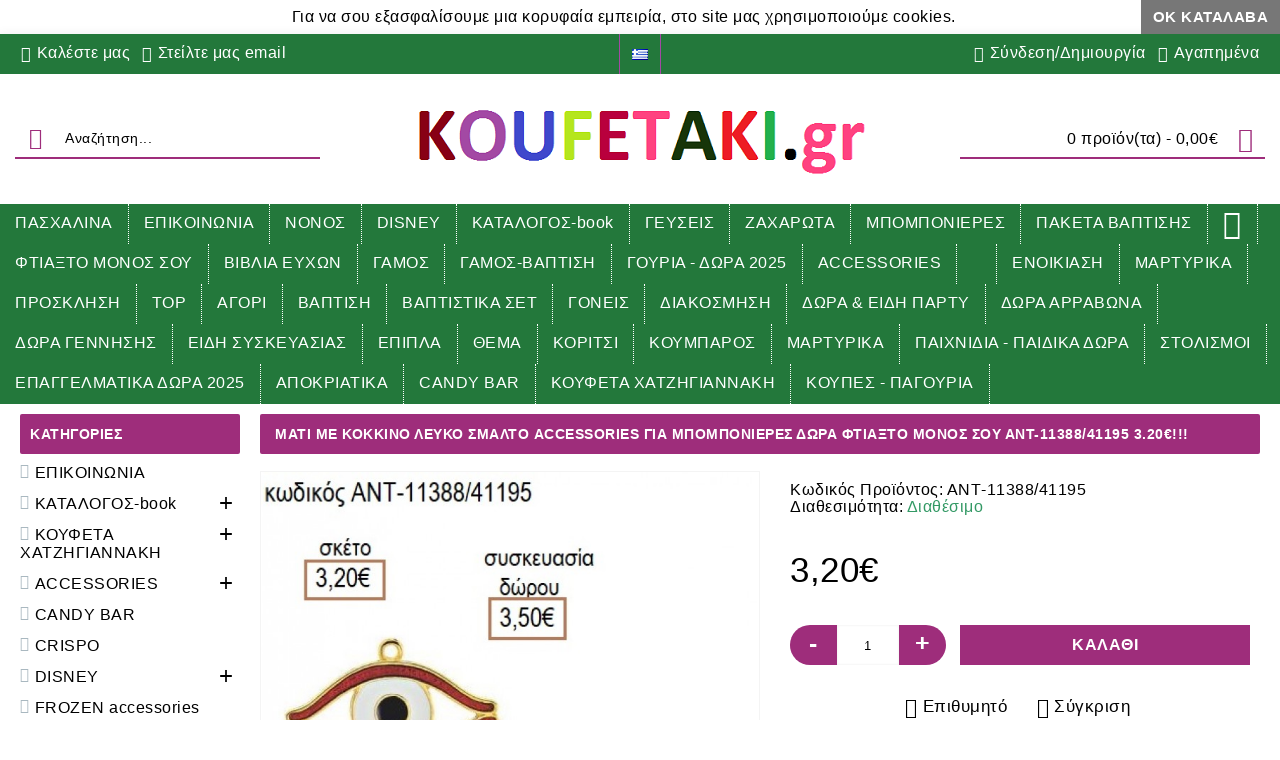

--- FILE ---
content_type: text/html; charset=utf-8
request_url: http://www.koufetaki.gr/index.php?route=product/product&product_id=7296
body_size: 56111
content:
<!DOCTYPE html>
<html dir="ltr" lang="el" class="webkit chrome chrome131 mac journal-desktop is-guest skin-102 responsive-layout extended-layout header-center backface product-grid-second-image product-list-second-image product-page product-page-7296 layout-2 route-product-product oc2 one-column" data-j2v="2.7.1">
<head>
<meta charset="UTF-8" />
<meta name="viewport" content="width=device-width, initial-scale=1, minimum-scale=1, maximum-scale=1, user-scalable=no">
<meta name="format-detection" content="telephone=no">
<!--[if IE]><meta http-equiv="X-UA-Compatible" content="IE=Edge,chrome=1"/><![endif]-->
<!--[if lt IE 9]><script src="//ie7-js.googlecode.com/svn/version/2.1(beta4)/IE9.js"></script><![endif]-->
<title>ΜΑΤΙ ΜΕ ΚΟΚΚΙΝΟ ΛΕΥΚΟ ΣΜΑΛΤΟ accessories για μπομπονιέρες δώρα φτιάξτο μόνος σου ΑΝΤ-11388/41195 3.20€!!!</title>
<base href="https://www.koufetaki.gr/" />
<meta name="description" content="μεταλλικά γούρια 2023 σε πολλά σχέδια!!!" />
<meta name="keywords" content="μεταλλικά γούρια 2023 σε πολλά σχέδια!!!" />
<meta property="og:title" content="ΜΑΤΙ ΜΕ ΚΟΚΚΙΝΟ ΛΕΥΚΟ ΣΜΑΛΤΟ accessories για μπομπονιέρες δώρα φτιάξτο μόνος σου ΑΝΤ-11388/41195 3.20€!!!" />
<meta property="og:site_name" content="koufetaki.gr" />
<meta property="og:url" content="https://www.koufetaki.gr/index.php?route=product/product&amp;product_id=7296" />
<meta property="og:description" content="Η τιμή περιλαμβάνει ΦΠΑ και αφορά 1 τεμάχιο σκέτο.


Μπορείτε να το ζητήσετε σε συσκευασία δώρου με πουγκί οργάντζα και φουντα

Μπορείτε να προσθέσετε χρονολογία +0,15€.


Εάν κάνετε ΗΛΕΚΤΡΟΝΙΚΗ ΠΑΡΑΓΓΕΛΙΑ&nbsp;ΘΑ ΕΠΙΚΟΙΝΩΝΗΣΟΥΜΕ ΜΑΖΙ ΣΑΣ ΓΙΑ ΤΟ ΚΟΣΤΟΣ, ΚΑΙ ΓΙΑ ΤΟ ΠΩΣ ΘΕΛΕΤΕ ΤΟ ΣΧΕΔΙΟ (ΣΚΕΤΟ" />
<meta property="og:type" content="product" />
<meta property="og:image" content="https://www.koufetaki.gr/image/cache/0110000411202211227-600x315_0.jpg" />
<meta property="og:image:width" content="600" />
<meta property="og:image:height" content="315" />
<meta property="twitter:card" content="summary" />
<meta property="twitter:title" content="ΜΑΤΙ ΜΕ ΚΟΚΚΙΝΟ ΛΕΥΚΟ ΣΜΑΛΤΟ accessories για μπομπονιέρες δώρα φτιάξτο μόνος σου ΑΝΤ-11388/41195 3.20€!!!" />
<meta property="twitter:description" content="Η τιμή περιλαμβάνει ΦΠΑ και αφορά 1 τεμάχιο σκέτο.


Μπορείτε να το ζητήσετε σε συσκευασία δώρου με πουγκί οργάντζα και φουντα

Μπορείτε να προσθέσετε χρονολογία +0,15€.


Εάν κάνετε ΗΛΕΚΤΡΟΝΙΚΗ ΠΑΡΑΓΓΕΛΙΑ&nbsp;ΘΑ ΕΠΙΚΟΙΝΩΝΗΣΟΥΜΕ ΜΑΖΙ ΣΑΣ ΓΙΑ ΤΟ ΚΟΣΤΟΣ, ΚΑΙ ΓΙΑ ΤΟ ΠΩΣ ΘΕΛΕΤΕ ΤΟ ΣΧΕΔΙΟ (ΣΚΕΤΟ" />
<meta property="twitter:image" content="https://www.koufetaki.gr/image/cache/0110000411202211227-200x200_0.jpg" />
<meta property="twitter:image:width" content="200" />
<meta property="twitter:image:height" content="200" />
<link href="https://www.koufetaki.gr/index.php?route=product/product&amp;product_id=7296" rel="canonical" />
<link href="https://www.koufetaki.gr/image/catalog/cart.png" rel="icon" />
<link rel="stylesheet" href="//fonts.googleapis.com/css?family=Ubuntu:700,500,regular%7CSource+Sans+Pro:regular&amp;subset=latin"/>
<link rel="stylesheet" href="https://www.koufetaki.gr/catalog/view/theme/journal2/css/j-strap.css?j2v=2.7.1"/>
<link rel="stylesheet" href="https://www.koufetaki.gr/catalog/view/javascript/font-awesome/css/font-awesome.min.css?j2v=2.7.1"/>
<link rel="stylesheet" href="https://www.koufetaki.gr/catalog/view/theme/journal2/lib/jquery.ui/jquery-ui-slider.min.css?j2v=2.7.1"/>
<link rel="stylesheet" href="https://www.koufetaki.gr/catalog/view/theme/journal2/lib/owl-carousel/owl.carousel.css?j2v=2.7.1"/>
<link rel="stylesheet" href="https://www.koufetaki.gr/catalog/view/theme/journal2/lib/owl-carousel/owl.transitions.css?j2v=2.7.1"/>
<link rel="stylesheet" href="https://www.koufetaki.gr/catalog/view/theme/journal2/lib/magnific-popup/magnific-popup.css?j2v=2.7.1"/>
<link rel="stylesheet" href="https://www.koufetaki.gr/catalog/view/javascript/jquery/magnific/magnific-popup.css?j2v=2.7.1"/>
<link rel="stylesheet" href="https://www.koufetaki.gr/catalog/view/javascript/jquery/datetimepicker/bootstrap-datetimepicker.min.css?j2v=2.7.1"/>
<link rel="stylesheet" href="https://www.koufetaki.gr/catalog/view/theme/journal2/css/hint.min.css?j2v=2.7.1"/>
<link rel="stylesheet" href="https://www.koufetaki.gr/catalog/view/theme/journal2/css/journal.css?j2v=2.7.1"/>
<link rel="stylesheet" href="https://www.koufetaki.gr/catalog/view/theme/journal2/css/features.css?j2v=2.7.1"/>
<link rel="stylesheet" href="https://www.koufetaki.gr/catalog/view/theme/journal2/css/header.css?j2v=2.7.1"/>
<link rel="stylesheet" href="https://www.koufetaki.gr/catalog/view/theme/journal2/css/module.css?j2v=2.7.1"/>
<link rel="stylesheet" href="https://www.koufetaki.gr/catalog/view/theme/journal2/css/pages.css?j2v=2.7.1"/>
<link rel="stylesheet" href="https://www.koufetaki.gr/catalog/view/theme/journal2/css/account.css?j2v=2.7.1"/>
<link rel="stylesheet" href="https://www.koufetaki.gr/catalog/view/theme/journal2/css/blog-manager.css?j2v=2.7.1"/>
<link rel="stylesheet" href="https://www.koufetaki.gr/catalog/view/theme/journal2/css/side-column.css?j2v=2.7.1"/>
<link rel="stylesheet" href="https://www.koufetaki.gr/catalog/view/theme/journal2/css/product.css?j2v=2.7.1"/>
<link rel="stylesheet" href="https://www.koufetaki.gr/catalog/view/theme/journal2/css/category.css?j2v=2.7.1"/>
<link rel="stylesheet" href="https://www.koufetaki.gr/catalog/view/theme/journal2/css/footer.css?j2v=2.7.1"/>
<link rel="stylesheet" href="https://www.koufetaki.gr/catalog/view/theme/journal2/css/icons.css?j2v=2.7.1"/>
<link rel="stylesheet" href="https://www.koufetaki.gr/catalog/view/theme/journal2/css/responsive.css?j2v=2.7.1"/>
<link rel="stylesheet" href="index.php?route=journal2/assets/css&amp;j2v=2.7.1" />
<script type="text/javascript" src="https://www.koufetaki.gr/catalog/view/javascript/jquery/jquery-2.1.1.min.js?j2v=2.7.1"></script>
<script type="text/javascript" src="https://www.koufetaki.gr/catalog/view/javascript/bootstrap/js/bootstrap.min.js?j2v=2.7.1"></script>
<script type="text/javascript" src="https://www.koufetaki.gr/catalog/view/theme/journal2/lib/jquery/jquery-migrate-1.2.1.min.js?j2v=2.7.1"></script>
<script type="text/javascript" src="https://www.koufetaki.gr/catalog/view/theme/journal2/lib/jquery.ui/jquery-ui-slider.min.js?j2v=2.7.1"></script>
<script type="text/javascript" src="https://www.koufetaki.gr/catalog/view/javascript/common.js?j2v=2.7.1"></script>
<script type="text/javascript" src="https://www.koufetaki.gr/catalog/view/javascript/jquery/jquery.total-storage.min.js?j2v=2.7.1"></script>
<script type="text/javascript" src="https://www.koufetaki.gr/catalog/view/theme/journal2/lib/jquery.tabs/tabs.js?j2v=2.7.1"></script>
<script type="text/javascript" src="https://www.koufetaki.gr/catalog/view/theme/journal2/lib/owl-carousel/owl.carousel.js?j2v=2.7.1"></script>
<script type="text/javascript" src="https://www.koufetaki.gr/catalog/view/theme/journal2/lib/magnific-popup/jquery.magnific-popup.min.js?j2v=2.7.1"></script>
<script type="text/javascript" src="https://www.koufetaki.gr/catalog/view/theme/journal2/lib/actual/jquery.actual.min.js?j2v=2.7.1"></script>
<script type="text/javascript" src="https://www.koufetaki.gr/catalog/view/theme/journal2/lib/countdown/jquery.countdown.js?j2v=2.7.1"></script>
<script type="text/javascript" src="https://www.koufetaki.gr/catalog/view/theme/journal2/lib/image-zoom/jquery.imagezoom.min.js?j2v=2.7.1"></script>
<script type="text/javascript" src="https://www.koufetaki.gr/catalog/view/theme/journal2/lib/lazy/jquery.lazy.1.6.min.js?j2v=2.7.1"></script>
<script type="text/javascript" src="https://www.koufetaki.gr/catalog/view/theme/journal2/lib/jqueryc/jqueryc.js?j2v=2.7.1"></script>
<script type="text/javascript" src="https://www.koufetaki.gr/catalog/view/javascript/jquery/magnific/jquery.magnific-popup.min.js?j2v=2.7.1"></script>
<script type="text/javascript" src="https://www.koufetaki.gr/catalog/view/javascript/jquery/datetimepicker/moment.js?j2v=2.7.1"></script>
<script type="text/javascript" src="https://www.koufetaki.gr/catalog/view/javascript/jquery/datetimepicker/bootstrap-datetimepicker.min.js?j2v=2.7.1"></script>
<script type="text/javascript" src="https://www.koufetaki.gr/catalog/view/theme/journal2/js/journal.js?j2v=2.7.1"></script>
<!--[if (gte IE 6)&(lte IE 8)]><script src="catalog/view/theme/journal2/lib/selectivizr/selectivizr.min.js"></script><![endif]-->
<script>
        Journal.COUNTDOWN = {
        DAYS    : "Days",
        HOURS   : "Hours",
        MINUTES : "Min",
        SECONDS : "Sec"
    };
        Journal.NOTIFICATION_BUTTONS = '<div class="notification-buttons"><a class="button notification-cart" href="https://www.koufetaki.gr/index.php?route=checkout/cart">Εμφάνιση καλαθιού</a><a class="button notification-checkout" href="https://www.koufetaki.gr/index.php?route=checkout/checkout">Αγορά</a></div>';
</script>
</head>
<body>
<!--[if lt IE 9]>
<div class="old-browser">You are using an old browser. Please <a href="http://windows.microsoft.com/en-us/internet-explorer/download-ie">upgrade to a newer version</a> or <a href="http://browsehappy.com/">try a different browser</a>.</div>
<![endif]-->
<div class="header-notice center-notice  floated-icon fullwidth-notice" id="journal-header-notice-764362601" style="">
        <i style="margin-right: 5px; font-size: 16px" data-icon=""></i>    
    <span class="notice-text">Για να σου εξασφαλίσουμε μια κορυφαία εμπειρία, στο site μας χρησιμοποιούμε cookies.</span>

    
        <button class="close-notice button">ΟΚ Κατάλαβα</button>
    
    <script>
        $('#journal-header-notice-764362601 .close-notice').click(function () {
            $('#journal-header-notice-764362601').slideUp();
                        $.cookie('header_notice-zo34zir7ldi', true, {
                expires: 365
            });
                    });

                $('<style>#journal-header-notice-764362601 .close-notice { color: rgb(255, 255, 255)} #journal-header-notice-764362601 .close-notice:hover { color: rgb(255, 255, 255)} #journal-header-notice-764362601 .close-notice { background-color: rgb(119, 119, 119)} #journal-header-notice-764362601 .close-notice:hover { background-color: rgb(119, 119, 119)}</style>').appendTo($('head'));
            </script>
</div><header class="journal-header-center nocurr">

    <div class="journal-top-header j-min z-1"></div>
    <div class="journal-menu-bg j-min z-0"> </div>
    <div class="journal-center-bg j-100 z-0"> </div>

    <div id="header" class="journal-header row z-2">

        
        <div class="journal-links j-min xs-100 sm-100 md-45 lg-45 xl-45">
            <div class="links j-min">
                <a href="tel:2107796772"  class="icon-only"><i style="margin-right: 5px; color: rgb(255, 255, 255); font-size: 16px" data-icon="&#xe679;"></i><span class="top-menu-link">Καλέστε μας</span></a>
<a href="mailto:info@koufetaki.gr"  class="icon-only"><i style="margin-right: 5px; color: rgb(255, 255, 255); font-size: 16px" data-icon="&#xe637;"></i><span class="top-menu-link">Στείλτε μας email</span></a>            </div>
        </div>

                <div class="journal-language j-min xs-5 sm-5 md-10 lg-10 xl-10">
            <form action="https://www.koufetaki.gr/index.php?route=common/language/language" method="post" enctype="multipart/form-data">
    <div id="language">
        <div class="btn-group">
            <button class="dropdown-toggle" type="button" data-hover="dropdown">
                <img width="16" height="11" src="https://www.koufetaki.gr/image/flags/gr.png" alt="Ελληνικά" /> <span class="caret"></span>
            </button>
            <ul class="dropdown-menu">
                                                            <li><a onclick="$(this).closest('form').find('input[name=\'code\']').val('gr'); $(this).closest('form').submit();"><img width="16" height="11" src="https://www.koufetaki.gr/image/flags/gr.png" alt="Ελληνικά" title="Ελληνικά" /></a></li>
                                                                                                                        <li><a onclick="$(this).closest('form').find('input[name=\'code\']').val('en'); $(this).closest('form').submit();"><img width="16" height="11" src="https://www.koufetaki.gr/image/flags/gb.png" alt="English" title="English" /></a></li>
                                                                                        </ul>
        </div>
        <input type="hidden" name="code" value="" />
        <input type="hidden" name="redirect" value="https://www.koufetaki.gr/index.php?route=product/product&amp;product_id=7296" />
    </div>
</form>
        </div>
        
        <div class="journal-secondary j-min xs-100 sm-100 md-45 lg-45 xl-45">
            <div class="links j-min">
                <a href="https://www.koufetaki.gr/index.php?route=account/login"  class="icon-only"><i style="margin-right: 5px; color: rgb(250, 250, 250); font-size: 16px" data-icon="&#xe6b0;"></i><span class="top-menu-link">Σύνδεση/Δημιουργία</span></a>
<a href="https://www.koufetaki.gr/index.php?route=account/wishlist"  class="wishlist-total icon-only"><i style="margin-right: 5px; color: rgb(255, 255, 255); font-size: 16px" data-icon="&#xe68a;"></i><span class="top-menu-link">Αγαπημένα</span></a>            </div>
        </div>

                <div class="journal-search j-min xs-100 sm-50 md-30 lg-25 xl-25">
                        <div id="search" class="input-group j-min">
  <input type="text" name="search" value="" placeholder="Αναζήτηση..." autocomplete="off" class="form-control input-lg" />
  <div class="button-search"><button type="button"><i></i></button></div>
</div>                    </div>
        <div class="journal-logo j-100 xs-100 sm-100 md-40 lg-50 xl-50">
                        <div id="logo">
                <a href="https://www.koufetaki.gr/">
                    <img src="https://www.koufetaki.gr/image/cache/data/koufetaki_logo_1-100x100-451x73_0.png" width="451" height="73" alt="koufetaki.gr" title="koufetaki.gr" />                </a>
            </div>
                    </div>
        
        
        <div class="journal-cart row j-min xs-100 sm-50 md-30 lg-25 xl-25">
            <div id="cart" class="btn-group btn-block">
  <button type="button" data-toggle="dropdown" class="btn btn-inverse btn-block btn-lg dropdown-toggle heading"><a><span id="cart-total" data-loading-text="Φόρτωση...&nbsp;&nbsp;">0 προϊόν(τα) - 0,00€</span> <i></i></a></button>
  <div class="content">
    <ul class="cart-wrapper">
        <li>
      <p class="text-center empty">Το καλάθι αγορών είναι άδειο!</p>
    </li>
        </ul>
  </div>
</div>
        </div>

        <div class="journal-menu j-min xs-100 sm-100 md-100 lg-100 xl-100">
            <div class="mobile-trigger"></div>
<ul class="super-menu mobile-menu menu-floated" style="table-layout: ">
        <li class="drop-down float-left">
                <a href="https://www.koufetaki.gr/index.php?route=product/category&amp;path=440" ><span class="main-menu-text">ΠΑΣΧΑΛΙΝΑ</span></a>
                                                <ul><li><a href="https://www.koufetaki.gr/index.php?route=product/category&amp;path=440_441" >ΔΙΑΚΟΣΜΗΤΙΚΑ για λαμπάδες πασχαλινές</a></li><li><a href="https://www.koufetaki.gr/index.php?route=product/category&amp;path=440_560" >ΔΩΡΑ ΠΑΣΧΑΛΙΝΑ</a></li><li><a href="https://www.koufetaki.gr/index.php?route=product/category&amp;path=440_1092" >ΚΕΡΙΑ για λαμπάδες πασχαλινές</a></li><li><a href="https://www.koufetaki.gr/index.php?route=product/category&amp;path=440_559" >ΛΑΜΠΑΔΑ ΚΑΙ ΒΟΤΣΑΛΟ ΜΑΖΙ για δώρο</a></li><li><a href="https://www.koufetaki.gr/index.php?route=product/category&amp;path=440_558" >ΛΑΜΠΑΔΑ ΚΑΙ ΚΟΡΝΙΖΑ ΜΑΖΙ για δώρο</a></li><li><a href="https://www.koufetaki.gr/index.php?route=product/category&amp;path=440_1101" >ΛΑΜΠΑΔΑ ΣΕ ΞΥΛΙΝΗ ΠΛΑΤΗ ΜΑΖΙ ΜΕ ΚΟΥΠΑ για ΄δώρο</a></li><li><a href="https://www.koufetaki.gr/index.php?route=product/category&amp;path=440_522" >ΛΑΜΠΑΔΕΣ ΠΑΣΧΑΛΙΝΕΣ</a></li><li><a href="https://www.koufetaki.gr/index.php?route=product/category&amp;path=440_523" >ΛΑΜΠΑΔΕΣ ΠΑΣΧΑΛΙΝΕΣ για αγόρι</a></li><li><a href="https://www.koufetaki.gr/index.php?route=product/category&amp;path=440_557" >ΛΑΜΠΑΔΕΣ ΠΑΣΧΑΛΙΝΕΣ για ζευγάρια</a></li><li><a href="https://www.koufetaki.gr/index.php?route=product/category&amp;path=440_524" >ΛΑΜΠΑΔΕΣ ΠΑΣΧΑΛΙΝΕΣ για κορίτσι</a></li><li><a href="https://www.koufetaki.gr/index.php?route=product/category&amp;path=440_804" >ΛΑΜΠΑΔΕΣ ΠΑΣΧΑΛΙΝΕΣ με plexiglass</a></li><li><a href="https://www.koufetaki.gr/index.php?route=product/category&amp;path=440_572" >ΛΑΜΠΑΔΕΣ ΠΑΣΧΑΛΙΝΕΣ με διακοσμητικά αντικείμενα</a></li><li><a href="https://www.koufetaki.gr/index.php?route=product/category&amp;path=440_528" >ΛΑΜΠΑΔΕΣ ΠΑΣΧΑΛΙΝΕΣ με κεραμικά διακοσμητικά</a></li><li><a href="https://www.koufetaki.gr/index.php?route=product/category&amp;path=440_525" >ΛΑΜΠΑΔΕΣ ΠΑΣΧΑΛΙΝΕΣ με μεταλλικά διακοσμητικά</a></li><li><a href="https://www.koufetaki.gr/index.php?route=product/category&amp;path=440_564" >ΛΑΜΠΑΔΕΣ ΠΑΣΧΑΛΙΝΕΣ με μπρελόκ</a></li><li><a href="https://www.koufetaki.gr/index.php?route=product/category&amp;path=440_526" >ΛΑΜΠΑΔΕΣ ΠΑΣΧΑΛΙΝΕΣ με ξύλινα διακοσμητικά</a></li><li><a href="https://www.koufetaki.gr/index.php?route=product/category&amp;path=440_803" >ΛΑΜΠΑΔΕΣ ΠΑΣΧΑΛΙΝΕΣ με ξύλινη πλάτη</a></li><li><a href="https://www.koufetaki.gr/index.php?route=product/category&amp;path=440_527" >ΛΑΜΠΑΔΕΣ ΠΑΣΧΑΛΙΝΕΣ με ορειχάλκινα διακοσμητικά</a></li><li><a href="https://www.koufetaki.gr/index.php?route=product/category&amp;path=440_565" >ΛΑΜΠΑΔΕΣ ΠΑΣΧΑΛΙΝΕΣ με παιχνίδια</a></li><li><a href="https://www.koufetaki.gr/index.php?route=product/category&amp;path=440_551" >ΛΑΜΠΑΔΕΣ ΠΑΣΧΑΛΙΝΕΣ με υφασμάτινα διακοσμητικά</a></li><li><a href="https://www.koufetaki.gr/index.php?route=product/category&amp;path=440_805" >ΞΥΛΙΝΗ ΠΛΑΤΗ ΚΑΙ ΚΟΠΤΙΚΟ</a></li></ul>                
        
        <span class="mobile-plus">+</span>
    </li>
        <li class="drop-down float-left">
                <a href="https://www.koufetaki.gr/index.php?route=product/category&amp;path=78" ><span class="main-menu-text">ΕΠΙΚΟΙΝΩΝΙΑ</span></a>
                                                                
        
        <span class="mobile-plus">+</span>
    </li>
        <li class="drop-down float-left">
                <a href="https://www.koufetaki.gr/index.php?route=product/category&amp;path=165" ><span class="main-menu-text">ΝΟΝΟΣ</span></a>
                                                <ul><li><a href="https://www.koufetaki.gr/index.php?route=product/category&amp;path=165_167" >ΠΛΗΡΕΣ βαπτιστικά σέτ με ΡΟΥΧΑ  και ΠΑΠΟΥΤΣΙΑ  για ΚΟΡΙΤΣΙ</a></li><li><a href="https://www.koufetaki.gr/index.php?route=product/category&amp;path=165_169" >ΠΛΗΡΕΣ βαπτιστικά σέτ με ΡΟΥΧΑ και ΠΑΠΟΥΤΣΙΑ για ΑΓΟΡΙ</a></li><li><a href="https://www.koufetaki.gr/index.php?route=product/category&amp;path=165_365" >ΒΑΠΤΙΣΤΙΚΑ ΣΕΤ για αγόρι</a></li><li><a href="https://www.koufetaki.gr/index.php?route=product/category&amp;path=165_366" >ΒΑΠΤΙΣΤΙΚΑ ΣΕΤ για κορίτσι</a></li><li><a href="https://www.koufetaki.gr/index.php?route=product/category&amp;path=165_1038" >Διακοσμητικά για βαπτιστικές λαμπάδες - στολισμούς - διακοσμήσεις</a></li><li><a href="https://www.koufetaki.gr/index.php?route=product/category&amp;path=165_1134" >ΛΑΔΟΠΑΝΑ για αγόρι</a></li><li><a href="https://www.koufetaki.gr/index.php?route=product/category&amp;path=165_1132" >ΛΑΔΟΠΑΝΑ για κορίτσι</a></li><li><a href="https://www.koufetaki.gr/index.php?route=product/category&amp;path=165_174" >ΜΑΡΤΥΡΙΚΑ για αγόρι</a></li><li><a href="https://www.koufetaki.gr/index.php?route=product/category&amp;path=165_175" >ΜΑΡΤΥΡΙΚΑ για κορίτσι</a></li><li><a href="https://www.koufetaki.gr/index.php?route=product/category&amp;path=165_508" >ΜΑΡΤΥΡΙΚΑ ΓΙΑ ΠΑΚΕΤΑ ΒΑΠΤΙΣΗΣ για αγόρι</a></li><li><a href="https://www.koufetaki.gr/index.php?route=product/category&amp;path=165_509" >ΜΑΡΤΥΡΙΚΑ ΓΙΑ ΠΑΚΕΤΑ ΒΑΠΤΙΣΗΣ για κορίτσι</a></li><li><a href="https://www.koufetaki.gr/index.php?route=product/category&amp;path=165_171" >ΠΑΠΟΥΤΣΙΑ βαπτιστικά για ΑΓΟΡΙ</a></li><li><a href="https://www.koufetaki.gr/index.php?route=product/category&amp;path=165_168" >ΠΑΠΟΥΤΣΙΑ βαπτιστικά για ΚΟΡΙΤΣΙ</a></li><li><a href="https://www.koufetaki.gr/index.php?route=product/category&amp;path=165_1013" >ΠΟΔΙΕΣ για νονό νονά</a></li><li><a href="https://www.koufetaki.gr/index.php?route=product/category&amp;path=165_170" >ΡΟΥΧΑ βαπτιστικά για ΑΓΟΡΙ</a></li><li><a href="https://www.koufetaki.gr/index.php?route=product/category&amp;path=165_166" >ΡΟΥΧΑ βαπτιστικά για ΚΟΡΙΤΣΙ</a></li></ul>                
        
        <span class="mobile-plus">+</span>
    </li>
        <li class="drop-down float-left">
                <a href="https://www.koufetaki.gr/index.php?route=product/category&amp;path=182" ><span class="main-menu-text">DISNEY</span></a>
                                                <ul><li><a href="https://www.koufetaki.gr/index.php?route=product/category&amp;path=182_183" >DISNEY μπομπονιέρες για αγόρι</a></li><li><a href="https://www.koufetaki.gr/index.php?route=product/category&amp;path=182_184" >DISNEY μπομπονιέρες για κορίτσι</a></li></ul>                
        
        <span class="mobile-plus">+</span>
    </li>
        <li class="drop-down float-left">
                <a href="https://www.koufetaki.gr/index.php?route=product/category&amp;path=176" ><span class="main-menu-text">ΚΑΤΑΛΟΓΟΣ-book</span></a>
                                                <ul><li><a href="https://www.koufetaki.gr/index.php?route=product/category&amp;path=176_780" >ΚΑΤΑΛΟΓΟΣ χονδρικής - λιανικής ΧΡΙΣΤΟΥΓΕΝΝΩΝ ΠΡΩΤΟΧΡΟΝΙΑΣ 2025</a></li></ul>                
        
        <span class="mobile-plus">+</span>
    </li>
        <li class="drop-down float-left">
                <a href="https://www.koufetaki.gr/index.php?route=product/category&amp;path=106" ><span class="main-menu-text">ΓΕΥΣΕΙΣ</span></a>
                                                <ul><li><a href="https://www.koufetaki.gr/index.php?route=product/category&amp;path=106_161" >ZABAGLIONE</a></li><li><a href="https://www.koufetaki.gr/index.php?route=product/category&amp;path=106_111" >ΑΝΑΝΑΣ </a></li><li><a href="https://www.koufetaki.gr/index.php?route=product/category&amp;path=106_160" >ΒΑΝΙΛΙΑ</a></li><li><a href="https://www.koufetaki.gr/index.php?route=product/category&amp;path=106_137" >ΒΥΣΣΙΝΟ</a></li><li><a href="https://www.koufetaki.gr/index.php?route=product/category&amp;path=106_125" >ΓΑΛΑΚΤΟΣ</a></li><li><a href="https://www.koufetaki.gr/index.php?route=product/category&amp;path=106_129" >ΔΗΜΗΤΡΙΑΚΑ</a></li><li><a href="https://www.koufetaki.gr/index.php?route=product/category&amp;path=106_119" >ΚΑΡΑΜΕΛΑ</a></li><li><a href="https://www.koufetaki.gr/index.php?route=product/category&amp;path=106_156" >ΚΑΡΠΟΥΖΙ</a></li><li><a href="https://www.koufetaki.gr/index.php?route=product/category&amp;path=106_126" >ΚΑΡΥΔΑ</a></li><li><a href="https://www.koufetaki.gr/index.php?route=product/category&amp;path=106_164" >ΚΑΦΕΣ</a></li><li><a href="https://www.koufetaki.gr/index.php?route=product/category&amp;path=106_118" >ΚΕΡΑΣΙ</a></li><li><a href="https://www.koufetaki.gr/index.php?route=product/category&amp;path=106_138" >ΚΟΥΜ ΚΟΥΑΤ</a></li><li><a href="https://www.koufetaki.gr/index.php?route=product/category&amp;path=106_116" >ΛΕΜΟΝΙ</a></li><li><a href="https://www.koufetaki.gr/index.php?route=product/category&amp;path=106_123" >ΜΑΣΤΙΧΑ</a></li><li><a href="https://www.koufetaki.gr/index.php?route=product/category&amp;path=106_120" >ΜΠΑΝΑΝΑ</a></li><li><a href="https://www.koufetaki.gr/index.php?route=product/category&amp;path=106_158" >ΠΕΠΟΝΙ</a></li><li><a href="https://www.koufetaki.gr/index.php?route=product/category&amp;path=106_114" >ΠΟΡΤΟΚΑΛΙ </a></li><li><a href="https://www.koufetaki.gr/index.php?route=product/category&amp;path=106_115" >ΣΑΜΠΑΝΙΑ</a></li><li><a href="https://www.koufetaki.gr/index.php?route=product/category&amp;path=106_117" >ΣΟΚΟΛΑΤΑ</a></li><li><a href="https://www.koufetaki.gr/index.php?route=product/category&amp;path=106_122" >ΣΤΡΑΤΣΙΑΤΕΛΑ</a></li><li><a href="https://www.koufetaki.gr/index.php?route=product/category&amp;path=106_124" >ΤΖΙΑΝΤΟΥΓΙΑ</a></li><li><a href="https://www.koufetaki.gr/index.php?route=product/category&amp;path=106_121" >ΤΙΡΑΜΜΙΣΟΥ</a></li><li><a href="https://www.koufetaki.gr/index.php?route=product/category&amp;path=106_128" >ΦΟΥΝΤΟΥΚΙ</a></li><li><a href="https://www.koufetaki.gr/index.php?route=product/category&amp;path=106_113" >ΦΡΑΟΥΛΑ </a></li><li><a href="https://www.koufetaki.gr/index.php?route=product/category&amp;path=106_127" >ΦΥΣΤΙΚΙ</a></li></ul>                
        
        <span class="mobile-plus">+</span>
    </li>
        <li class="drop-down float-left">
                <a href="https://www.koufetaki.gr/index.php?route=product/category&amp;path=73" ><span class="main-menu-text">ΖΑΧΑΡΩΤΑ</span></a>
                                                <ul><li><a href="https://www.koufetaki.gr/index.php?route=product/category&amp;path=73_100" > ΖΑΧΑΡΩΤΑ Marshmallow ΧΑΤΖΗΓΙΑΝΝΑΚΗ </a></li><li><a href="https://www.koufetaki.gr/index.php?route=product/category&amp;path=73_86" >ΖΑΧΑΡΩΤΑ ΜΑΣΜΕΛΟΣ Marshmallow για γάμο βάπτιση πάρτυ εκδηλώσεις</a></li></ul>                
        
        <span class="mobile-plus">+</span>
    </li>
        <li class="drop-down float-left">
                <a href="https://www.koufetaki.gr/index.php?route=product/category&amp;path=180" ><span class="main-menu-text">ΜΠΟΜΠΟΝΙΕΡΕΣ</span></a>
                                                <ul><li><a href="https://www.koufetaki.gr/index.php?route=product/category&amp;path=180_1108" >ΑΛΑΤΟΠΙΠΕΡΟ</a></li><li><a href="https://www.koufetaki.gr/index.php?route=product/category&amp;path=180_903" >από ΤΣΙΜΕΝΤΟ μπομπονιέρες</a></li><li><a href="https://www.koufetaki.gr/index.php?route=product/category&amp;path=180_1203" >ΑΡΩΜΑΤΙΣΤΕΣ</a></li><li><a href="https://www.koufetaki.gr/index.php?route=product/category&amp;path=180_383" >ΒΑΖΑΚΙΑ ΓΙΑ ΓΛΥΚΟ μπομπονιέρες </a></li><li><a href="https://www.koufetaki.gr/index.php?route=product/category&amp;path=180_384" >ΒΑΖΑΚΙΑ μπομπονιέρες</a></li><li><a href="https://www.koufetaki.gr/index.php?route=product/category&amp;path=180_237" >ΒΑΛΙΤΣΑΚΙΑ μπομπονιέρες βάπτισης</a></li><li><a href="https://www.koufetaki.gr/index.php?route=product/category&amp;path=180_1097" >ΒΕΝΤΑΛΙΕΣ μπομπονιέρες</a></li><li><a href="https://www.koufetaki.gr/index.php?route=product/category&amp;path=180_223" >ΒΟΤΣΑΛΑ μπομπονιέρες</a></li><li><a href="https://www.koufetaki.gr/index.php?route=product/category&amp;path=180_206" >ΓΙΟ - ΓΙΟ μπομπονιέρες βάπτισης</a></li><li><a href="https://www.koufetaki.gr/index.php?route=product/category&amp;path=180_864" >ΓΥΑΛΙΝΕΣ μπομπονιέρες</a></li><li><a href="https://www.koufetaki.gr/index.php?route=product/category&amp;path=180_211" >ΓΥΑΛΙΝΟ ΜΠΟΥΚΑΛΙ μπομπονιέρες βάπτισης</a></li><li><a href="https://www.koufetaki.gr/index.php?route=product/category&amp;path=180_1112" >ΔΕΡΜΑΤΙΝΑ</a></li><li><a href="https://www.koufetaki.gr/index.php?route=product/category&amp;path=180_234" >ΔΙΑΚΟΣΜΗΤΙΚΑ μπομπονιέρες βάπτισης</a></li><li><a href="https://www.koufetaki.gr/index.php?route=product/category&amp;path=180_937" >ΕΙΔΗ ΓΡΑΦΕΙΟΥ μπομπονιέρες</a></li><li><a href="https://www.koufetaki.gr/index.php?route=product/category&amp;path=180_235" >ΕΙΚΟΝΕΣ μπομπονιέρες βάπτισης</a></li><li><a href="https://www.koufetaki.gr/index.php?route=product/category&amp;path=180_356" >ΕΠΙΤΡΑΠΕΖΙΑ ΠΑΙΧΝΙΔΙΑ για μπομπονιέρες</a></li><li><a href="https://www.koufetaki.gr/index.php?route=product/category&amp;path=180_205" >ΗΜΕΡΟΛΟΓΙΑ μπομπονιέρες βάπτισης</a></li><li><a href="https://www.koufetaki.gr/index.php?route=product/category&amp;path=180_883" >ΘΕΡΜΟΜΕΤΡΟ για μπομπονιέρες</a></li><li><a href="https://www.koufetaki.gr/index.php?route=product/category&amp;path=180_181" >ΙΔΙΑΙΤΕΡΕΣ μπομπονιέρες γάμου - βάπτισης</a></li><li><a href="https://www.koufetaki.gr/index.php?route=product/category&amp;path=180_1024" >ΚΑΔΡΑΚΙ ΞΥΛΙΝΟ ΜΕ PLEXIGLASS για μπομπονιέρες</a></li><li><a href="https://www.koufetaki.gr/index.php?route=product/category&amp;path=180_208" >ΚΑΔΡΑΚΙΑ μπομπονιέρες βάπτισης</a></li><li><a href="https://www.koufetaki.gr/index.php?route=product/category&amp;path=180_329" >ΚΑΡΟΥΖΕΛ για μπομπονιέρες</a></li><li><a href="https://www.koufetaki.gr/index.php?route=product/category&amp;path=180_249" >ΚΑΡΤΟΚΛΙΠ - ΚΑΡΤΟΣΤΙΚ για μπομπονιέρες</a></li><li><a href="https://www.koufetaki.gr/index.php?route=product/category&amp;path=180_221" >ΚΑΣΕΤΙΝΕΣ μπομπονιέρες βάπτισης</a></li><li><a href="https://www.koufetaki.gr/index.php?route=product/category&amp;path=180_658" >ΚΕΡΑΜΙΚΕΣ μπομπονιέρες</a></li><li><a href="https://www.koufetaki.gr/index.php?route=product/category&amp;path=180_807" >ΚΕΡΙΑ μπομπονιέρες</a></li><li><a href="https://www.koufetaki.gr/index.php?route=product/category&amp;path=180_662" >ΚΗΡΟΠΗΓΙΑ μπομπονιέρες</a></li><li><a href="https://www.koufetaki.gr/index.php?route=product/category&amp;path=180_871" >ΚΛΕΨΥΔΡΑ μπομπονιέρες</a></li><li><a href="https://www.koufetaki.gr/index.php?route=product/category&amp;path=180_346" >ΚΟΡΜΟΙ για μπομπονιέρες </a></li><li><a href="https://www.koufetaki.gr/index.php?route=product/category&amp;path=180_233" >ΚΟΡΜΟΙ μπομπονιέρες βάπτισης</a></li><li><a href="https://www.koufetaki.gr/index.php?route=product/category&amp;path=180_254" >ΚΟΡΝΙΖΕΣ για μπομπονιέρες</a></li><li><a href="https://www.koufetaki.gr/index.php?route=product/category&amp;path=180_823" >ΚΟΥΔΟΥΝΙΣΤΡΕΣ για μπομπονιέρες δώρα πάρτυ</a></li><li><a href="https://www.koufetaki.gr/index.php?route=product/category&amp;path=180_230" >ΚΟΥΜΠΑΡΑΔΕΣ μπομπονιέρες βάπτισης</a></li><li><a href="https://www.koufetaki.gr/index.php?route=product/category&amp;path=180_210" >ΚΟΥΠΕΣ μπομπονιέρες βάπτισης</a></li><li><a href="https://www.koufetaki.gr/index.php?route=product/category&amp;path=180_222" >ΚΟΥΤΙΑ μπομπονιέρες βάπτισης</a></li><li><a href="https://www.koufetaki.gr/index.php?route=product/category&amp;path=180_239" >ΚΟΥΦΕΤΟΜΗΧΑΝΕΣ μπομπονιέρες βάπτισης</a></li><li><a href="https://www.koufetaki.gr/index.php?route=product/category&amp;path=180_224" >ΚΡΕΜΑΣΤΕΣ μπομπονιέρες βάπτισης</a></li><li><a href="https://www.koufetaki.gr/index.php?route=product/category&amp;path=180_209" >ΚΡΕΜΑΣΤΡΕΣ μπομπονιέρες βάπτισης</a></li><li><a href="https://www.koufetaki.gr/index.php?route=product/category&amp;path=180_663" >ΚΥΚΛΟΙ σε βότσαλο μπομπονιέρες</a></li><li><a href="https://www.koufetaki.gr/index.php?route=product/category&amp;path=180_772" >ΛΟΥΤΡΙΝΑ για μπομπονιέρες</a></li><li><a href="https://www.koufetaki.gr/index.php?route=product/category&amp;path=180_236" >ΜΑΓΝΗΤΑΚΙΑ μπομπονιέρες βάπτισης</a></li><li><a href="https://www.koufetaki.gr/index.php?route=product/category&amp;path=180_1012" >ΜΑΝΤΗΛΙΑ μπομπονιέρες</a></li><li><a href="https://www.koufetaki.gr/index.php?route=product/category&amp;path=180_252" >ΜΑΡΜΑΡΟ μπομπονιέρες</a></li><li><a href="https://www.koufetaki.gr/index.php?route=product/category&amp;path=180_661" >ΜΕ ΕΥΧΕΣ μπομπονιέρες</a></li><li><a href="https://www.koufetaki.gr/index.php?route=product/category&amp;path=180_248" >ΜΕ ΠΡΟΣΚΛΗΤΗΡΙΟ μπομπονιέρες</a></li><li><a href="https://www.koufetaki.gr/index.php?route=product/category&amp;path=180_232" >ΜΕΤΑΛΛΙΚΑ ΚΟΥΤΙΑ μπομπονιέρες βάπτισης</a></li><li><a href="https://www.koufetaki.gr/index.php?route=product/category&amp;path=180_250" >ΜΕΤΑΛΛΙΚΕΣ μπομπονιέρες </a></li><li><a href="https://www.koufetaki.gr/index.php?route=product/category&amp;path=180_207" >ΜΟΛΥΒΟΘΗΚΕΣ μπομπονιέρες βάπτισης</a></li><li><a href="https://www.koufetaki.gr/index.php?route=product/category&amp;path=180_241" >ΜΟΥΣΙΚΑ ΟΡΓΑΝΑ μπομπονιέρες</a></li><li><a href="https://www.koufetaki.gr/index.php?route=product/category&amp;path=180_760" >ΜΠΙΖΟΥΤΙΕΡΕΣ μπομπονιέρες</a></li><li><a href="https://www.koufetaki.gr/index.php?route=product/category&amp;path=180_654" >ΜΠΟΜΠΟΝΙΕΡΑ ΜΑΖΙ ΜΕ ΠΡΟΣΚΛΗΤΗΡΙΟ</a></li><li><a href="https://www.koufetaki.gr/index.php?route=product/category&amp;path=180_345" >ΜΠΟΜΠΟΝΙΕΡΕΣ αρραβώνα</a></li><li><a href="https://www.koufetaki.gr/index.php?route=product/category&amp;path=180_186" >ΜΠΟΜΠΟΝΙΕΡΕΣ βάπτισης</a></li><li><a href="https://www.koufetaki.gr/index.php?route=product/category&amp;path=180_185" >ΜΠΟΜΠΟΝΙΕΡΕΣ γάμου</a></li><li><a href="https://www.koufetaki.gr/index.php?route=product/category&amp;path=180_253" >ΜΠΟΜΠΟΝΙΕΡΕΣ γάμου - βάπτισης</a></li><li><a href="https://www.koufetaki.gr/index.php?route=product/category&amp;path=180_1044" >ΜΠΟΥΚΑΛΑΚΙΑ για αρωματικό χώρου με στικ μπομπονιέρες </a></li><li><a href="https://www.koufetaki.gr/index.php?route=product/category&amp;path=180_393" >ΜΠΟΥΚΑΛΑΚΙΑ για μπομπονιέρες</a></li><li><a href="https://www.koufetaki.gr/index.php?route=product/category&amp;path=180_245" >ΜΠΡΕΛΟΚ μπομπονιέρες βάπτισης</a></li><li><a href="https://www.koufetaki.gr/index.php?route=product/category&amp;path=180_609" >ΞΥΛΙΝΕΣ μπομπονιέρες</a></li><li><a href="https://www.koufetaki.gr/index.php?route=product/category&amp;path=180_1010" >ΞΥΛΙΝΗ ΒΑΣΗ μπομπονιέρες</a></li><li><a href="https://www.koufetaki.gr/index.php?route=product/category&amp;path=180_238" >ΟΡΕΙΧΑΛΚΙΝΕΣ μπομπονιέρες</a></li><li><a href="https://www.koufetaki.gr/index.php?route=product/category&amp;path=180_1130" >ΠΑΖΛ μπομπονιέρες</a></li><li><a href="https://www.koufetaki.gr/index.php?route=product/category&amp;path=180_901" >ΠΑΙΧΝΙΔΙΑ για μπομπονιέρες</a></li><li><a href="https://www.koufetaki.gr/index.php?route=product/category&amp;path=180_240" >ΠΕΤΣΕΤΕΣ μπομπονιέρες</a></li><li><a href="https://www.koufetaki.gr/index.php?route=product/category&amp;path=180_1125" >ΠΕΤΣΕΤΟΘΗΚΗ</a></li><li><a href="https://www.koufetaki.gr/index.php?route=product/category&amp;path=180_1017" >ΠΛΕΞΙΓΚΛΑΣ PLEXIGLASS για μπομπονιέρες</a></li><li><a href="https://www.koufetaki.gr/index.php?route=product/category&amp;path=180_931" >ΠΟΛΥΕΣΤΕΡΙΚΑ</a></li><li><a href="https://www.koufetaki.gr/index.php?route=product/category&amp;path=180_876" >ΠΟΡΣΕΛΑΝΙΝΑ για μπομπονιέρες</a></li><li><a href="https://www.koufetaki.gr/index.php?route=product/category&amp;path=180_952" >ΠΟΡΤΟΦΟΛΙ ΠΟΡΤΟΦΟΛΑΚΙ μπομπονιέρες</a></li><li><a href="https://www.koufetaki.gr/index.php?route=product/category&amp;path=180_246" >ΠΟΥΓΚΙΑ μπομπονιέρες βάπτισης</a></li><li><a href="https://www.koufetaki.gr/index.php?route=product/category&amp;path=180_896" >ΡΑΚΕΤΕΣ για μπομπονιέρες</a></li><li><a href="https://www.koufetaki.gr/index.php?route=product/category&amp;path=180_642" >ΡΟΛΟΓΙΑ ΕΠΙΤΡΑΠΕΖΙΑ για μπομπονιέρες </a></li><li><a href="https://www.koufetaki.gr/index.php?route=product/category&amp;path=180_775" >ΣΑΚΙΔΙΑ ΠΑΙΔΙΚΑ BACKPACK μπομπονιέρες</a></li><li><a href="https://www.koufetaki.gr/index.php?route=product/category&amp;path=180_244" >ΣΑΠΟΥΝΟΦΟΥΣΚΕΣ μπομπονιέρες βάπτισης</a></li><li><a href="https://www.koufetaki.gr/index.php?route=product/category&amp;path=180_851" >ΣΒΟΥΡΕΣ μπομπονιέρες βάπτισης</a></li><li><a href="https://www.koufetaki.gr/index.php?route=product/category&amp;path=180_1032" >ΣΕ ΚΕΡΑΜΙΚΗ ΒΑΣΗ μπομπονιέρες</a></li><li><a href="https://www.koufetaki.gr/index.php?route=product/category&amp;path=180_666" >ΣΕ ΠΕΤΡΑ </a></li><li><a href="https://www.koufetaki.gr/index.php?route=product/category&amp;path=180_1124" >ΣΟΥΒΕΡ για μπομπονιέρες</a></li><li><a href="https://www.koufetaki.gr/index.php?route=product/category&amp;path=180_231" >ΣΠΙΡΤΟΚΟΥΤΑ μπομπονιέρες βάπτισης</a></li><li><a href="https://www.koufetaki.gr/index.php?route=product/category&amp;path=180_857" >ΣΦΕΝΤΟΝΕΣ μπομπονιέρες</a></li><li><a href="https://www.koufetaki.gr/index.php?route=product/category&amp;path=180_908" >ΣΦΥΡΙΧΤΡΑ ΣΦΥΡΙΧΤΡΕΣ μπομπονιέρες</a></li><li><a href="https://www.koufetaki.gr/index.php?route=product/category&amp;path=180_1115" >ΣΩΛΗΝΕΣ </a></li><li><a href="https://www.koufetaki.gr/index.php?route=product/category&amp;path=180_1110" >ΤΣΑΝΤΑ ΤΣΑΝΤΕΣ</a></li><li><a href="https://www.koufetaki.gr/index.php?route=product/category&amp;path=180_204" >ΤΥΜΠΑΝΑΚΙΑ μπομπονιέρες βάπτισης</a></li><li><a href="https://www.koufetaki.gr/index.php?route=product/category&amp;path=180_769" >ΥΦΑΣΜΑΤΙΝΑ μπομπονιέρες</a></li><li><a href="https://www.koufetaki.gr/index.php?route=product/category&amp;path=180_757" >ΦΟΝΤΑΝΙΕΡΕΣ μπομπονιέρες</a></li><li><a href="https://www.koufetaki.gr/index.php?route=product/category&amp;path=180_673" >ΦΩΤΙΖΟΜΕΝΕΣ μπομπονιέρες</a></li><li><a href="https://www.koufetaki.gr/index.php?route=product/category&amp;path=180_1157" >ΦΩΤΙΣΤΙΚΑ LED ΕΠΙΤΡΑΠΕΖΙΑ για μπομπονιέρες</a></li><li><a href="https://www.koufetaki.gr/index.php?route=product/category&amp;path=180_912" >ΧΑΡΤΙΝΑ μπομπονιέρες</a></li><li><a href="https://www.koufetaki.gr/index.php?route=product/category&amp;path=180_331" >ΧΙΟΝΟΜΠΑΛΕΣ για μπομπονιέρες</a></li><li><a href="https://www.koufetaki.gr/index.php?route=product/category&amp;path=180_319" >ΧΡΙΣΤΟΥΓΕΝΝΙΑΤΙΚΕΣ μπομπονιέρες βάπτισης</a></li></ul>                
        
        <span class="mobile-plus">+</span>
    </li>
        <li class="drop-down float-left">
                <a href="https://www.koufetaki.gr/index.php?route=product/category&amp;path=179" ><span class="main-menu-text">ΠΑΚΕΤΑ ΒΑΠΤΙΣΗΣ</span></a>
                                                <ul><li><a href="https://www.koufetaki.gr/index.php?route=product/category&amp;path=179_414" >ΠΑΚΕΤΑ ΒΑΠΤΙΣΗΣ για αγόρι <i class="menu-plus"></i></a> <span class="mobile-plus">+</span><ul><li><a href="https://www.koufetaki.gr/index.php?route=product/category&amp;path=179_414_1055" >πακέτα βάπτισης 100 μπομπονιέρες / ΄40 προσκλητήρια / Candy bar / στολισμός εκκλησίας / φωτογράφιση και βιντεοσκόπηση για αγόρι</a></li><li><a href="https://www.koufetaki.gr/index.php?route=product/category&amp;path=179_414_1056" >πακέτα βάπτισης 100 μπομπονιέρες / ΄40 προσκλητήρια / στολισμός εκκλησίας / φωτογράφιση και βιντεοσκόπηση για αγόρι</a></li><li><a href="https://www.koufetaki.gr/index.php?route=product/category&amp;path=179_414_1057" >πακέτα βάπτισης 100 μπομπονιέρες / ΄40 προσκλητήρια / στολισμός εκκλησίας για αγόρι</a></li><li><a href="https://www.koufetaki.gr/index.php?route=product/category&amp;path=179_414_1054" >πακέτα βάπτισης 100 μπομπονιέρες / στολισμός εκκλησίας για αγόρι</a></li></ul></li><li><a href="https://www.koufetaki.gr/index.php?route=product/category&amp;path=179_415" >ΠΑΚΕΤΑ ΒΑΠΤΙΣΗΣ για κορίτσι</a></li></ul>                
        
        <span class="mobile-plus">+</span>
    </li>
        <li class="drop-down float-left icon-only">
                <a href="https://www.koufetaki.gr/index.php?route=information/contact" ><i style="margin-right: 5px; font-size: 30px" data-icon="&#xe698;"></i></a>
                                                                
        
        <span class="mobile-plus">+</span>
    </li>
        <li class="drop-down float-left">
                <a href="https://www.koufetaki.gr/index.php?route=product/category&amp;path=212" ><span class="main-menu-text">ΦΤΙΑΞΤΟ ΜΟΝΟΣ ΣΟΥ</span></a>
                                                <ul><li><a href="https://www.koufetaki.gr/index.php?route=product/category&amp;path=212_1206" >ΑΡΩΜΑΤΙΣΤΕΣ</a></li><li><a href="https://www.koufetaki.gr/index.php?route=product/category&amp;path=212_386" >ΒΑΖΑΚΙΑ ΓΙΑ ΓΛΥΚΟ για μπομπονιέρες δώρα πάρτυ φτιάξτο μόνος σου</a></li><li><a href="https://www.koufetaki.gr/index.php?route=product/category&amp;path=212_385" >ΒΑΖΑΚΙΑ για μπομπονιέρες δώρα πάρτυ φτιάξτο μόνος σου</a></li><li><a href="https://www.koufetaki.gr/index.php?route=product/category&amp;path=212_417" >ΒΑΛΙΤΣΑΚΙΑ για μπομπονιέρες δώρα πάρτυ φτιάξτο μόνος σου</a></li><li><a href="https://www.koufetaki.gr/index.php?route=product/category&amp;path=212_341" >ΒΟΤΣΑΛΑ για μπομπονιέρες - δώρα πάρτυ φτιάξτο μόνος σου</a></li><li><a href="https://www.koufetaki.gr/index.php?route=product/category&amp;path=212_218" >ΓΙΟ - ΓΙΟ για μπομπονιέρες - δώρα πάρτυ φτιάξτο μόνος σου</a></li><li><a href="https://www.koufetaki.gr/index.php?route=product/category&amp;path=212_870" >ΓΥΑΛΙΝΑ φτιάξτο μόνος σου</a></li><li><a href="https://www.koufetaki.gr/index.php?route=product/category&amp;path=212_220" >ΓΥΑΛΙΝΟ ΜΠΟΥΚΑΛΙΑ για μπομπονιέρες - δώρα πάρτυ φτιάξτο μόνος σου</a></li><li><a href="https://www.koufetaki.gr/index.php?route=product/category&amp;path=212_1113" >ΔΕΡΜΑΤΙΝΑ</a></li><li><a href="https://www.koufetaki.gr/index.php?route=product/category&amp;path=212_320" >ΔΙΑΚΟΣΜΗΤΙΚΑ για μπομπονιέρες - δώρα  πάρτυ φτιάξτο μόνος σου</a></li><li><a href="https://www.koufetaki.gr/index.php?route=product/category&amp;path=212_935" >ΕΙΔΗ ΓΡΑΦΕΙΟΥ φτιάξτο μόνος σου</a></li><li><a href="https://www.koufetaki.gr/index.php?route=product/category&amp;path=212_1005" >ΕΙΚΟΝΕΣ ΘΡΗΣΚΕΥΤΙΚΑ φτιάξτο μόνος σου μπομπονιέρες δώρα</a></li><li><a href="https://www.koufetaki.gr/index.php?route=product/category&amp;path=212_217" >ΗΜΕΡΟΛΟΓΙΑ για μπομπονιέρες - δώρα πάρτυ φτιάξτο μόνος σου</a></li><li><a href="https://www.koufetaki.gr/index.php?route=product/category&amp;path=212_885" >ΘΕΡΜΟΜΕΤΡΟ φτιάξτο μόνος σου</a></li><li><a href="https://www.koufetaki.gr/index.php?route=product/category&amp;path=212_1026" >ΚΑΔΡΑΚΙ ΞΥΛΙΝΟ ΜΕ PLEXIGLASS φτιάξτο μόνος σου για μπομπονιέρες δώρα πα΄ρτυ</a></li><li><a href="https://www.koufetaki.gr/index.php?route=product/category&amp;path=212_215" >ΚΑΔΡΑΚΙΑ για μπομπονιέρες - δώρα πάρτυ φτιάξτο μόνος σου</a></li><li><a href="https://www.koufetaki.gr/index.php?route=product/category&amp;path=212_891" >ΚΑΡΤΟΣΤΙΚ ΚΑΡΤΟΚΛΙΠ φτιάξτο μόνος σου</a></li><li><a href="https://www.koufetaki.gr/index.php?route=product/category&amp;path=212_627" >ΚΑΣΕΤΙΝΕΣ για μπομπονιέρες - δώρα πάρτυ φτιάξτο μόνος σου</a></li><li><a href="https://www.koufetaki.gr/index.php?route=product/category&amp;path=212_660" >ΚΕΡΑΜΙΚΑ για μπομπονιέρες - δώρα πάρτυ φτιάξτο μόνος σου</a></li><li><a href="https://www.koufetaki.gr/index.php?route=product/category&amp;path=212_808" >ΚΕΡΙΑ για μπομπονιέρες , δώρα πάρτυ φτιάξτο μόνος σου</a></li><li><a href="https://www.koufetaki.gr/index.php?route=product/category&amp;path=212_347" >ΚΟΡΜΟΙ για μπομπονιέρες - δώρα πάρτυ φτιάξτο μόνος σου</a></li><li><a href="https://www.koufetaki.gr/index.php?route=product/category&amp;path=212_882" >ΚΟΡΝΙΖΕΣ φτιάξτο μόνος σου</a></li><li><a href="https://www.koufetaki.gr/index.php?route=product/category&amp;path=212_429" >ΚΟΥΜΠΑΡΑΔΕΣ για μπομπονιέρες δώρα πάρτυ φτιάξτο μόνος σου</a></li><li><a href="https://www.koufetaki.gr/index.php?route=product/category&amp;path=212_214" >ΚΟΥΠΕΣ για μπομπονιέρες - δώρα πάρτυ φτιάξτο μόνος σου</a></li><li><a href="https://www.koufetaki.gr/index.php?route=product/category&amp;path=212_389" >ΚΟΥΤΙΑ για μπομπονιέρες δώρα πάρτυ φτιάξτο μόνος σου</a></li><li><a href="https://www.koufetaki.gr/index.php?route=product/category&amp;path=212_636" >ΚΡΕΜΑΣΤΕΣ για μπομπονιέρες - δώρα πάρτυ φτιάξτο μόνος σου</a></li><li><a href="https://www.koufetaki.gr/index.php?route=product/category&amp;path=212_216" >ΚΡΕΜΑΣΤΡΕΣ για μπομπονιέρες - δώρα πάρτυ φτιάξτο μόνος σου</a></li><li><a href="https://www.koufetaki.gr/index.php?route=product/category&amp;path=212_773" >ΛΟΥΤΡΙΝΑ για μπομπονιέρες - δώρα πάρτυ φτιάξτο μόνος σου</a></li><li><a href="https://www.koufetaki.gr/index.php?route=product/category&amp;path=212_368" >ΜΑΓΝΗΤΑΚΙΑ για μπομπονιέρες - δώρα πάρτυ φτιάξτο μόνος σου</a></li><li><a href="https://www.koufetaki.gr/index.php?route=product/category&amp;path=212_796" >ΜΑΡΜΑΡΑ για μπομπονιέρες δώρα πάρτυ φτιάξτο μόνος σου</a></li><li><a href="https://www.koufetaki.gr/index.php?route=product/category&amp;path=212_382" >ΜΕΤΑΛΛΙΚΑ για μπομπονιέρες - δώρα πάρτυ φτιάξτο μόνος σου</a></li><li><a href="https://www.koufetaki.gr/index.php?route=product/category&amp;path=212_219" >ΜΟΛΥΒΟΘΗΚΕΣ για μπομπονιέρες - δώρα πάρτυ φτιάξτο μόνος σου</a></li><li><a href="https://www.koufetaki.gr/index.php?route=product/category&amp;path=212_762" >ΜΠΙΖΟΥΤΙΕΡΕΣ φτιάξτο μόνος σου</a></li><li><a href="https://www.koufetaki.gr/index.php?route=product/category&amp;path=212_1045" >ΜΠΟΥΚΑΛΑΚΙΑ για αρωματικό χώρου με στικ φτιάξτο μόνος σου</a></li><li><a href="https://www.koufetaki.gr/index.php?route=product/category&amp;path=212_394" >ΜΠΟΥΚΑΛΑΚΙΑ για μπομπονιέρες δώρα πάρτυ φτιάξτο μόνος σου</a></li><li><a href="https://www.koufetaki.gr/index.php?route=product/category&amp;path=212_379" >ΜΠΡΕΛΟΚ φτιάξτο μόνος σου</a></li><li><a href="https://www.koufetaki.gr/index.php?route=product/category&amp;path=212_613" >ΞΥΛΙΝΑ για μπομπονιέρες - δώρα πάρτυ φτιάξτο μόνος σου</a></li><li><a href="https://www.koufetaki.gr/index.php?route=product/category&amp;path=212_1011" >ΞΥΛΙΝΗ ΒΑΣΗ φτιάξτο μόνος σου μπομπονιέρες δώρα</a></li><li><a href="https://www.koufetaki.gr/index.php?route=product/category&amp;path=212_1029" >ΞΥΛΙΝΗ ΒΑΣΗ φτιάξτο μόνος σου μπομπονιέρες δώρα</a></li><li><a href="https://www.koufetaki.gr/index.php?route=product/category&amp;path=212_1148" >ΠΑΖΛ για μπομπονιέρες είδη πάρτυ φτιάξτο μόνος σου</a></li><li><a href="https://www.koufetaki.gr/index.php?route=product/category&amp;path=212_904" >ΠΑΙΧΝΙΔΙΑ φτιάξτο μόνος σου</a></li><li><a href="https://www.koufetaki.gr/index.php?route=product/category&amp;path=212_1127" >ΠΕΤΣΕΤΟΘΗΚΗ</a></li><li><a href="https://www.koufetaki.gr/index.php?route=product/category&amp;path=212_1050" >ΠΛΕΞΙΓΚΛΑΣ PLEXIGLASS φτιάξτο μόνος σου μπομπονιέρες δώρα</a></li><li><a href="https://www.koufetaki.gr/index.php?route=product/category&amp;path=212_953" >ΠΟΡΤΟΦΟΛΙ ΠΟΡΤΟΦΟΛΑΚΙ φτιάξτο μόνος σου</a></li><li><a href="https://www.koufetaki.gr/index.php?route=product/category&amp;path=212_1142" >ΠΟΥΓΚΙΑ φτιάξτο μόνος σου</a></li><li><a href="https://www.koufetaki.gr/index.php?route=product/category&amp;path=212_639" >ΡΟΛΟΓΙΑ ΕΠΙΤΡΑΠΕΖΙΑ για μπομπονιέρες - δώρα πάρτυ φτιάξτο μόνος σου</a></li><li><a href="https://www.koufetaki.gr/index.php?route=product/category&amp;path=212_854" >ΣΒΟΥΡΕΣ φτιάξτο μόνος σου</a></li><li><a href="https://www.koufetaki.gr/index.php?route=product/category&amp;path=212_1035" >ΣΕ ΚΕΡΑΜΙΚΗ ΒΑΣΗ φτιάξτο μόνος σου μπομπονιέρες δώρα πα΄ρτυ</a></li><li><a href="https://www.koufetaki.gr/index.php?route=product/category&amp;path=212_668" >ΣΕ ΠΕΤΡΑ</a></li><li><a href="https://www.koufetaki.gr/index.php?route=product/category&amp;path=212_1123" >ΣΟΥΒΕΡ φτιάξτο μόνος σου</a></li><li><a href="https://www.koufetaki.gr/index.php?route=product/category&amp;path=212_858" >ΣΦΕΝΤΟΝΕΣ φτιάξτο μόνος σου</a></li><li><a href="https://www.koufetaki.gr/index.php?route=product/category&amp;path=212_910" >ΣΦΥΡΙΧΤΡΑ ΣΦΥΡΙΧΤΡΕΣ φτιάξτο μόνος σου</a></li><li><a href="https://www.koufetaki.gr/index.php?route=product/category&amp;path=212_1116" >ΣΩΛΗΝΕΣ</a></li><li><a href="https://www.koufetaki.gr/index.php?route=product/category&amp;path=212_1114" >ΤΣΑΝΤΑ ΤΣΑΝΤΕΣ</a></li><li><a href="https://www.koufetaki.gr/index.php?route=product/category&amp;path=212_213" >ΤΥΜΠΑΝΑΚΙΑ για μπομπονιέρες - δώρα πάρτυ φτιάξτο μόνος σου</a></li><li><a href="https://www.koufetaki.gr/index.php?route=product/category&amp;path=212_766" >ΥΦΑΣΜΑΤΙΝΑ για μπομπονιέρες - δώρα πάρτυ φτιάξτο μόνος σου</a></li><li><a href="https://www.koufetaki.gr/index.php?route=product/category&amp;path=212_759" >ΦΟΝΤΑΝΙΕΡΕΣ φτιάξτο μόνος σου</a></li><li><a href="https://www.koufetaki.gr/index.php?route=product/category&amp;path=212_1158" >ΦΩΤΙΣΤΙΚΑ LED ΕΠΙΤΡΑΠΕΖΙΑ φτιάξτο μόνος σου</a></li><li><a href="https://www.koufetaki.gr/index.php?route=product/category&amp;path=212_914" >ΧΑΡΤΙΝΑ φτιάξτο μόνος σου</a></li></ul>                
        
        <span class="mobile-plus">+</span>
    </li>
        <li class="drop-down float-left">
                <a href="https://www.koufetaki.gr/index.php?route=product/category&amp;path=225" ><span class="main-menu-text">ΒΙΒΛΙΑ ΕΥΧΩΝ</span></a>
                                                <ul><li><a href="https://www.koufetaki.gr/index.php?route=product/category&amp;path=225_226" >ΒΙΒΛΙΑ ΕΥΧΩΝ ΒΑΠΤΙΣΗΣ <i class="menu-plus"></i></a> <span class="mobile-plus">+</span><ul><li><a href="https://www.koufetaki.gr/index.php?route=product/category&amp;path=225_226_229" >ΒΙΒΛΙΑ ΕΥΧΩΝ για αγόρι</a></li><li><a href="https://www.koufetaki.gr/index.php?route=product/category&amp;path=225_226_228" >ΒΙΒΛΙΑ ΕΥΧΩΝ για κορίτσι</a></li></ul></li><li><a href="https://www.koufetaki.gr/index.php?route=product/category&amp;path=225_227" >ΒΙΒΛΙΑ ΕΥΧΩΝ ΓΑΜΟΥ</a></li></ul>                
        
        <span class="mobile-plus">+</span>
    </li>
        <li class="drop-down float-left">
                <a href="https://www.koufetaki.gr/index.php?route=product/category&amp;path=242" ><span class="main-menu-text">ΓΑΜΟΣ</span></a>
                                                <ul><li><a href="https://www.koufetaki.gr/index.php?route=product/category&amp;path=242_243" >ΔΙΣΚΟΙ για γάμο</a></li><li><a href="https://www.koufetaki.gr/index.php?route=product/category&amp;path=242_251" >ΔΙΣΚΟΣ ΠΟΤΗΡΙΑ &amp; ΜΠΟΤΙΛΙΑ-ΚΑΡΑΦΑ σετ κουμπάρου για Γάμο</a></li><li><a href="https://www.koufetaki.gr/index.php?route=product/category&amp;path=242_247" >ΚΑΡΑΦΕΣ για γάμο</a></li><li><a href="https://www.koufetaki.gr/index.php?route=product/category&amp;path=242_482" >ΚΗΡΟΣΤΑΤΕΣ ΔΑΠΕΔΟΥ για γάμο</a></li><li><a href="https://www.koufetaki.gr/index.php?route=product/category&amp;path=242_813" >ΛΑΜΠΑΔΕΣ &amp; ΚΕΡΙΑ για γάμο</a></li><li><a href="https://www.koufetaki.gr/index.php?route=product/category&amp;path=242_1098" >ΣΤΕΦΑΝΑ ΓΑΜΟΥ</a></li><li><a href="https://www.koufetaki.gr/index.php?route=product/category&amp;path=242_396" >ΥΦΑΣΜΑΤΑ για μπομπονιέρες - διακόσμηση</a></li><li><a href="https://www.koufetaki.gr/index.php?route=product/category&amp;path=242_479" >ΦΩΤΙΣΤΙΚΑ ΔΑΠΕΔΟΥ για γάμο</a></li></ul>                
        
        <span class="mobile-plus">+</span>
    </li>
        <li class="drop-down float-left">
                <a href="https://www.koufetaki.gr/index.php?route=product/category&amp;path=71" ><span class="main-menu-text">ΓΑΜΟΣ-ΒΑΠΤΙΣΗ</span></a>
                                                <ul><li><a href="https://www.koufetaki.gr/index.php?route=product/category&amp;path=71_836" >ΔΙΣΚΟΙ για γάμο</a></li><li><a href="https://www.koufetaki.gr/index.php?route=product/category&amp;path=71_467" >ΔΙΣΚΟΣ ΠΟΤΗΡΙΑ &amp; ΜΠΟΤΙΛΙΑ-ΚΑΡΑΦΑ σετ κουμπάρου για Γάμο</a></li><li><a href="https://www.koufetaki.gr/index.php?route=product/category&amp;path=71_478" >ΚΗΡΟΣΤΑΤΕΣ ΔΑΠΕΔΟΥ για γάμο</a></li><li><a href="https://www.koufetaki.gr/index.php?route=product/category&amp;path=71_466" >ΚΟΥΦΕΤΑ <i class="menu-plus"></i></a> <span class="mobile-plus">+</span><ul><li><a href="https://www.koufetaki.gr/index.php?route=product/category&amp;path=71_466_144" >BIJOUX 'SUPREME' (MΠΙΖΟΥ)  κουφέτα ''Xατζηγιαννάκη''</a></li><li><a href="https://www.koufetaki.gr/index.php?route=product/category&amp;path=71_466_95" >CRISPY ΚΟΥΦΕΤΑ ''Xατζηγιαννάκη'' </a></li><li><a href="https://www.koufetaki.gr/index.php?route=product/category&amp;path=71_466_96" >ME ΔΗΜΗΤΡΙΑΚΑ ΚΟΥΦΕΤΑ ''Xατζηγιαννάκη'' </a></li><li><a href="https://www.koufetaki.gr/index.php?route=product/category&amp;path=71_466_154" >PICCOLINO κουφέτα ''Χατζηγιαννάκη''</a></li><li><a href="https://www.koufetaki.gr/index.php?route=product/category&amp;path=71_466_141" >TOGETHER  κουφέτα ''Xατζηγιαννάκη''</a></li><li><a href="https://www.koufetaki.gr/index.php?route=product/category&amp;path=71_466_101" >ΑΜΥΓΔΑΛΟΥ (ALMOND) ΚΟΥΦΕΤΑ ''Xατζηγιαννάκη'' </a></li><li><a href="https://www.koufetaki.gr/index.php?route=product/category&amp;path=71_466_77" >ΒΟΤΣΑΛΑ κουφέτα ''Xατζηγιαννάκη'' </a></li><li><a href="https://www.koufetaki.gr/index.php?route=product/category&amp;path=71_466_85" >ΖΑΧΑΡΩΤΑ ΜΑΣΜΕΛΟΣ Marshmallow για γάμο βάπτιση</a></li><li><a href="https://www.koufetaki.gr/index.php?route=product/category&amp;path=71_466_151" >ΚΑΡΔΙΕΣ κουφέτα ''Χατζηγιαννάκη''</a></li><li><a href="https://www.koufetaki.gr/index.php?route=product/category&amp;path=71_466_75" >ΚΟΥΦΕΤΑ ΓΙΑ ΠΑΙΔΙΑ ''Xατζηγιαννάκη'' </a></li><li><a href="https://www.koufetaki.gr/index.php?route=product/category&amp;path=71_466_134" >ΜΕΤΑΛΛΙΖΕ κουφέτα ''Χατζηγιαννάκη''</a></li><li><a href="https://www.koufetaki.gr/index.php?route=product/category&amp;path=71_466_131" >ΠΕΡΛΕ κουφέτα ''Χατζηγιαννάκη''</a></li><li><a href="https://www.koufetaki.gr/index.php?route=product/category&amp;path=71_466_79" >ΣΜΑΡΤΥΣ SMARTIES ''Xατζηγιαννάκη'' </a></li><li><a href="https://www.koufetaki.gr/index.php?route=product/category&amp;path=71_466_74" >ΣΟΚΟΚΟΥΦΕΤΑ CHOCO-ALMOND ''Xατζηγιαννάκη'' </a></li><li><a href="https://www.koufetaki.gr/index.php?route=product/category&amp;path=71_466_108" >ΣΟΚΟΛΑΤΑΣ κουφέτα ''Χατζηγιαννάκη''</a></li><li><a href="https://www.koufetaki.gr/index.php?route=product/category&amp;path=71_466_92" >ΤΥΠΩΜΕΝΑ ΚΟΥΦΕΤΑ</a></li><li><a href="https://www.koufetaki.gr/index.php?route=product/category&amp;path=71_466_89" >ΧΡΩΜΑΤΙΣΤΑ ΚΟΥΦΕΤΑ ''Xατζηγιαννάκη'' </a></li></ul></li><li><a href="https://www.koufetaki.gr/index.php?route=product/category&amp;path=71_815" >ΛΑΜΠΑΔΕΣ &amp; ΚΕΡΙΑ για γάμο</a></li><li><a href="https://www.koufetaki.gr/index.php?route=product/category&amp;path=71_483" >ΦΩΤΙΣΤΙΚΑ ΔΑΠΕΔΟΥ για γάμο</a></li></ul>                
        
        <span class="mobile-plus">+</span>
    </li>
        <li class="drop-down float-left">
                <a href="https://www.koufetaki.gr/index.php?route=product/category&amp;path=255" ><span class="main-menu-text">ΓΟΥΡΙΑ - ΔΩΡΑ 2025</span></a>
                                                <ul><li><a href="https://www.koufetaki.gr/index.php?route=product/category&amp;path=255_1089" >ΚΑΛΥΤΕΡΑ ΩΡΑΙΟΤΕΡΑ ΓΟΥΡΑΚΙΑ 2025</a></li><li><a href="https://www.koufetaki.gr/index.php?route=product/category&amp;path=255_1088" >ΚΑΛΥΤΕΡΑ ΩΡΑΙΟΤΕΡΑ ΜΠΡΕΛΟΚ ΓΟΥΡΙΑ 2025</a></li><li><a href="https://www.koufetaki.gr/index.php?route=product/category&amp;path=255_1086" >ΚΑΛΥΤΕΡΑ ΩΡΑΙΟΤΕΡΑ ΕΠΙΧΡΥΣΑ ΓΟΥΡΙΑ 2025</a></li><li><a href="https://www.koufetaki.gr/index.php?route=product/category&amp;path=255_1087" >ΚΑΛΥΤΕΡΑ ΩΡΑΙΟΤΕΡΑ ΚΡΕΜΑΣΤΑ ΓΟΥΡΙΑ 2025</a></li><li><a href="https://www.koufetaki.gr/index.php?route=product/category&amp;path=255_1082" >ΚΑΛΥΤΕΡΑ ΩΡΑΙΟΤΕΡΑ ΓΟΥΡΙΑ σε βότσαλα 2025</a></li><li><a href="https://www.koufetaki.gr/index.php?route=product/category&amp;path=255_277" >BOHO γούρι δώρο 2025</a></li><li><a href="https://www.koufetaki.gr/index.php?route=product/category&amp;path=255_285" >GINGERBREAD γούρι δώρο 2025</a></li><li><a href="https://www.koufetaki.gr/index.php?route=product/category&amp;path=255_296" >ΑΓΓΕΛΑΚΙΑ γούρια δώρο 2025</a></li><li><a href="https://www.koufetaki.gr/index.php?route=product/category&amp;path=255_288" >ΑΓΙΟΣ ΒΑΣΙΛΗΣ γούρι δώρο 2025</a></li><li><a href="https://www.koufetaki.gr/index.php?route=product/category&amp;path=255_299" >ΑΕΡΟΠΛΑΝΑ γούρι δώρο 2025</a></li><li><a href="https://www.koufetaki.gr/index.php?route=product/category&amp;path=255_787" >ΑΕΡΟΣΤΑΤΑ γούρι δώρο 2025</a></li><li><a href="https://www.koufetaki.gr/index.php?route=product/category&amp;path=255_1204" >ΑΡΩΜΑΤΙΣΤΕΣ</a></li><li><a href="https://www.koufetaki.gr/index.php?route=product/category&amp;path=255_318" >ΑΣΤΕΡΙΑ γούρι δώρο 2025</a></li><li><a href="https://www.koufetaki.gr/index.php?route=product/category&amp;path=255_922" >ΒΑΛΙΤΣΑΚΙΑ γούρι δώρα 2025</a></li><li><a href="https://www.koufetaki.gr/index.php?route=product/category&amp;path=255_335" >ΒΟΤΣΑΛΑ γούρια δώρα 2025</a></li><li><a href="https://www.koufetaki.gr/index.php?route=product/category&amp;path=255_630" >ΓΙΟ - ΓΙΟ γούρι δώρα 2025</a></li><li><a href="https://www.koufetaki.gr/index.php?route=product/category&amp;path=255_273" >ΓΚΙ γούρι δώρο 2025</a></li><li><a href="https://www.koufetaki.gr/index.php?route=product/category&amp;path=255_313" >ΓΟΥΝΙΝΑ γούρι δώρο 2025</a></li><li><a href="https://www.koufetaki.gr/index.php?route=product/category&amp;path=255_301" >ΓΥΑΛΙΝΑ γούρι δ΄ώρο 2025</a></li><li><a href="https://www.koufetaki.gr/index.php?route=product/category&amp;path=255_259" >ΔΕΝΤΡΑ ΖΩΗΣ - ΔΕΝΤΡΑ γούρι δώρο 2025</a></li><li><a href="https://www.koufetaki.gr/index.php?route=product/category&amp;path=255_309" >ΔΙΑΚΟΣΜΗΤΙΚΑ γούρια - δώρα 2025</a></li><li><a href="https://www.koufetaki.gr/index.php?route=product/category&amp;path=255_477" >ΔΙΣΚΟΣ ΠΟΤΗΡΙΑ &amp; ΜΠΟΤΙΛΙΑ - ΚΑΡΑΦΑ 2025</a></li><li><a href="https://www.koufetaki.gr/index.php?route=product/category&amp;path=255_1077" >ΔΩΡΑ αναμνηστικά 2025</a></li><li><a href="https://www.koufetaki.gr/index.php?route=product/category&amp;path=255_1062" >ΔΩΡΑ για αδερφή 2025</a></li><li><a href="https://www.koufetaki.gr/index.php?route=product/category&amp;path=255_1063" >ΔΩΡΑ για αδερφό 2025</a></li><li><a href="https://www.koufetaki.gr/index.php?route=product/category&amp;path=255_1064" >ΔΩΡΑ για γενέθλια γιορτή 2025</a></li><li><a href="https://www.koufetaki.gr/index.php?route=product/category&amp;path=255_1069" >ΔΩΡΑ για γιαγιά 2025</a></li><li><a href="https://www.koufetaki.gr/index.php?route=product/category&amp;path=255_1066" >ΔΩΡΑ για γυναίκες 2025</a></li><li><a href="https://www.koufetaki.gr/index.php?route=product/category&amp;path=255_1076" >ΔΩΡΑ για δάσκαλο δασκάλα 2025</a></li><li><a href="https://www.koufetaki.gr/index.php?route=product/category&amp;path=255_1071" >ΔΩΡΑ για ζευγάρια 2025</a></li><li><a href="https://www.koufetaki.gr/index.php?route=product/category&amp;path=255_1085" >ΔΩΡΑ για ζώδια 2025</a></li><li><a href="https://www.koufetaki.gr/index.php?route=product/category&amp;path=255_1074" >ΔΩΡΑ για θεία 2025</a></li><li><a href="https://www.koufetaki.gr/index.php?route=product/category&amp;path=255_1073" >ΔΩΡΑ για θείο 2025</a></li><li><a href="https://www.koufetaki.gr/index.php?route=product/category&amp;path=255_1065" >ΔΩΡΑ για κολλητές κολλητούς 2025</a></li><li><a href="https://www.koufetaki.gr/index.php?route=product/category&amp;path=255_1068" >ΔΩΡΑ για μαμά 2025</a></li><li><a href="https://www.koufetaki.gr/index.php?route=product/category&amp;path=255_1067" >ΔΩΡΑ για μπαμπά 2025</a></li><li><a href="https://www.koufetaki.gr/index.php?route=product/category&amp;path=255_1081" >ΔΩΡΑ για νεογέννητα 2025</a></li><li><a href="https://www.koufetaki.gr/index.php?route=product/category&amp;path=255_370" >ΔΩΡΑ για νονό - νονά 2025</a></li><li><a href="https://www.koufetaki.gr/index.php?route=product/category&amp;path=255_1070" >ΔΩΡΑ για παππού 2025</a></li><li><a href="https://www.koufetaki.gr/index.php?route=product/category&amp;path=255_1080" >ΔΩΡΑ για Πάσχα 2025</a></li><li><a href="https://www.koufetaki.gr/index.php?route=product/category&amp;path=255_1084" >ΔΩΡΑ για περαστικά 2025</a></li><li><a href="https://www.koufetaki.gr/index.php?route=product/category&amp;path=255_1083" >ΔΩΡΑ για συγχαρητήρια 2025</a></li><li><a href="https://www.koufetaki.gr/index.php?route=product/category&amp;path=255_1078" >ΔΩΡΑ για Χριστούγεννα 2025</a></li><li><a href="https://www.koufetaki.gr/index.php?route=product/category&amp;path=255_291" >ΔΩΡΑ γούρια 2025</a></li><li><a href="https://www.koufetaki.gr/index.php?route=product/category&amp;path=255_995" >ΔΩΡΑ ΕΡΩΤΕΥΜΕΝΩΝ 2025</a></li><li><a href="https://www.koufetaki.gr/index.php?route=product/category&amp;path=255_1075" >ΔΩΡΑ με ομάδες 2025</a></li><li><a href="https://www.koufetaki.gr/index.php?route=product/category&amp;path=255_1072" >ΔΩΡΑ με στιχάκια 2025</a></li><li><a href="https://www.koufetaki.gr/index.php?route=product/category&amp;path=255_934" >ΕΙΔΗ ΓΡΑΦΕΙΟΥ γούρι δώρο 2025</a></li><li><a href="https://www.koufetaki.gr/index.php?route=product/category&amp;path=255_322" >ΕΙΔΗ ΣΥΣΚΕΥΑΣΙΑΣ &amp; ΔΙΑΚΟΣΜΗΣΗΣ ΧΡΙΣΤΟΥΓΕΝΝΩΝ 2025 <i class="menu-plus"></i></a> <span class="mobile-plus">+</span><ul><li><a href="https://www.koufetaki.gr/index.php?route=product/category&amp;path=255_322_327" >ΣΠΡΕΥ 2025</a></li></ul></li><li><a href="https://www.koufetaki.gr/index.php?route=product/category&amp;path=255_336" >ΕΙΚΟΝΕΣ γούρια - δώρα 2025</a></li><li><a href="https://www.koufetaki.gr/index.php?route=product/category&amp;path=255_338" >ΕΚΚΛΗΣΙΕΣ για γούρια - δώρα 2025</a></li><li><a href="https://www.koufetaki.gr/index.php?route=product/category&amp;path=255_295" >ΕΛΑΤΑ γούρι δώρο 2025</a></li><li><a href="https://www.koufetaki.gr/index.php?route=product/category&amp;path=255_333" >ΕΛΙΕΣ γούρια  δώρα 2025</a></li><li><a href="https://www.koufetaki.gr/index.php?route=product/category&amp;path=255_261" >ΕΠΑΡΓΥΡΑ γούρια δώρα 2025</a></li><li><a href="https://www.koufetaki.gr/index.php?route=product/category&amp;path=255_270" >ΕΠΙΧΡΥΣΑ γούρια δώρα 2025</a></li><li><a href="https://www.koufetaki.gr/index.php?route=product/category&amp;path=255_269" >ΖΩΑ ΤΟΥ ΔΑΣΟΥΣ γούρια δώρα 2025</a></li><li><a href="https://www.koufetaki.gr/index.php?route=product/category&amp;path=255_266" >ΖΩΓΡΑΦΙΣΤΑ γούρια δώρα 2025</a></li><li><a href="https://www.koufetaki.gr/index.php?route=product/category&amp;path=255_315" >ΗΜΕΡΟΛΟΓΙΑ γούρια δώρα 2025</a></li><li><a href="https://www.koufetaki.gr/index.php?route=product/category&amp;path=255_1208" >ΗΜΙΚΥΚΛΙΑ ΣΕ ΒΟΤΣΑΛΟ γούρια - δώρα</a></li><li><a href="https://www.koufetaki.gr/index.php?route=product/category&amp;path=255_884" >ΘΕΡΜΟΜΕΤΡΟ γούρια δώρα 2025</a></li><li><a href="https://www.koufetaki.gr/index.php?route=product/category&amp;path=255_178" >ΙΔΙΑΙΤΕΡΑ δώρα για ΣΠΙΤΙ / ΕΓΚΑΙΝΙΑ / ΠΑΡΤΥ / ΜΑΙΕΥΤΗΡΙΟ / ΓΕΝΝΗΣΗ / ΓΟΥΡΙΑ 2025/ ΕΟΡΤΕΣ / ΓΕΝΘΛΙΑ / ΕΠΕΤΕΙΟΥΣ 2025</a></li><li><a href="https://www.koufetaki.gr/index.php?route=product/category&amp;path=255_632" >ΚΑΔΡΑΚΙΑ γούρια δώρα 2025</a></li><li><a href="https://www.koufetaki.gr/index.php?route=product/category&amp;path=255_284" >ΚΑΛΤΣΑ ΧΡΙΣΤΟΥΓΕΝΝΙΑΤΙΚΗ γούρια δώρα 2025</a></li><li><a href="https://www.koufetaki.gr/index.php?route=product/category&amp;path=255_1160" >ΚΑΛΥΤΕΡΑ ΔΙΑΚΟΣΜΗΤΙΚΑ ΓΟΥΡΙΑ 2025</a></li><li><a href="https://www.koufetaki.gr/index.php?route=product/category&amp;path=255_256" >ΚΑΛΥΤΕΡΑ δώρα - γούρια ΧΡΙΣΤΟΥΓΕΝΝΩΝ ΠΡΩΤΟΧΡΟΝΙΑΣ 2025</a></li><li><a href="https://www.koufetaki.gr/index.php?route=product/category&amp;path=255_1090" >ΚΑΛΥΤΕΡΑ ΩΡΑΙΟΤΕΡΑ ΒΟΤΣΑΛΑ γα μπομπονιέρες 2025</a></li><li><a href="https://www.koufetaki.gr/index.php?route=product/category&amp;path=255_765" >ΚΑΜΠΑΝΕΣ γούρια δώρα 2025</a></li><li><a href="https://www.koufetaki.gr/index.php?route=product/category&amp;path=255_283" >ΚΑΠΚΕΙΚ CUPCAKE γούρια  δώρα 2025</a></li><li><a href="https://www.koufetaki.gr/index.php?route=product/category&amp;path=255_276" >ΚΑΡΑΒΙΑ γούρια δώρα 2025</a></li><li><a href="https://www.koufetaki.gr/index.php?route=product/category&amp;path=255_312" >ΚΑΡΔΙΕΣ γούρια δώρα 2025</a></li><li><a href="https://www.koufetaki.gr/index.php?route=product/category&amp;path=255_311" >ΚΑΡΟΥΖΕΛ γούρια δώρα 2025</a></li><li><a href="https://www.koufetaki.gr/index.php?route=product/category&amp;path=255_888" >ΚΑΡΤΟΣΤΙΚ ΚΑΡΤΟΚΛΙΠ γούρια δώρα 2025</a></li><li><a href="https://www.koufetaki.gr/index.php?route=product/category&amp;path=255_286" >ΚΑΡΥΟΘΡΑΥΣΤΗΣ γούρια δώρα 2025</a></li><li><a href="https://www.koufetaki.gr/index.php?route=product/category&amp;path=255_945" >ΚΑΣΕΤΙΝΕΣ γούρια δώρα 2025</a></li><li><a href="https://www.koufetaki.gr/index.php?route=product/category&amp;path=255_781" >ΚΑΤΑΛΟΓΟΣ χονδρικής - λιανικής ΧΡΙΣΤΟΥΓΕΝΝΩΝ ΠΡΩΤΟΧΡΟΝΙΑΣ 2025</a></li><li><a href="https://www.koufetaki.gr/index.php?route=product/category&amp;path=255_263" >ΚΕΡΑΜΙΚΑ γούρια δώρα 2025</a></li><li><a href="https://www.koufetaki.gr/index.php?route=product/category&amp;path=255_809" >ΚΕΡΙΑ γούρια δώρα 2025</a></li><li><a href="https://www.koufetaki.gr/index.php?route=product/category&amp;path=255_684" >ΚΗΡΟΠΗΓΙΑ γούρια δώρα 2025</a></li><li><a href="https://www.koufetaki.gr/index.php?route=product/category&amp;path=255_491" >ΚΗΡΟΣΤΑΤΕΣ ΔΑΠΕΔΟΥ 2025</a></li><li><a href="https://www.koufetaki.gr/index.php?route=product/category&amp;path=255_275" >ΚΛΕΙΔΙΑ γούρια δώρα 2025</a></li><li><a href="https://www.koufetaki.gr/index.php?route=product/category&amp;path=255_788" >ΚΛΕΨΥΔΡΑ γούρια δώρα 2025</a></li><li><a href="https://www.koufetaki.gr/index.php?route=product/category&amp;path=255_258" >ΚΟΛΟΚΥΘΕΣ γούρια δώρα 2025</a></li><li><a href="https://www.koufetaki.gr/index.php?route=product/category&amp;path=255_350" >ΚΟΡΜΟΙ γούρια δώρα 2025</a></li><li><a href="https://www.koufetaki.gr/index.php?route=product/category&amp;path=255_881" >ΚΟΡΝΙΖΕΣ γούρια δώρα 2025</a></li><li><a href="https://www.koufetaki.gr/index.php?route=product/category&amp;path=255_786" >ΚΟΡΝΙΖΕΣ ΚΑΔΡΑΚΙΑ  γούρια δώρα 2025</a></li><li><a href="https://www.koufetaki.gr/index.php?route=product/category&amp;path=255_339" >ΚΟΡΩΝΕΣ γούρια δώρα 2025</a></li><li><a href="https://www.koufetaki.gr/index.php?route=product/category&amp;path=255_427" >ΚΟΥΜΠΑΡΑΔΕΣ γούρια δώρα 2025</a></li><li><a href="https://www.koufetaki.gr/index.php?route=product/category&amp;path=255_330" >ΚΟΥΠΕΣ γούρια  δώρα 2025</a></li><li><a href="https://www.koufetaki.gr/index.php?route=product/category&amp;path=255_1061" >ΚΟΥΤΙΑ για γούρια δώρα 2025</a></li><li><a href="https://www.koufetaki.gr/index.php?route=product/category&amp;path=255_260" >ΚΡΕΜΑΣΤΑ γούρια δώρα 2025</a></li><li><a href="https://www.koufetaki.gr/index.php?route=product/category&amp;path=255_764" >ΚΥΚΛΟΙ σε βότσαλο γούρια δώρα 2025</a></li><li><a href="https://www.koufetaki.gr/index.php?route=product/category&amp;path=255_1207" >ΚΥΚΛΟΣ ΜΕ ΡΟΔΙ ΣΕ ΒΟΤΣΑΛΟ γούρια - δώρα</a></li><li><a href="https://www.koufetaki.gr/index.php?route=product/category&amp;path=255_369" >ΜΑΓΝΗΤΑΚΙΑ γούρια δώρα 2025</a></li><li><a href="https://www.koufetaki.gr/index.php?route=product/category&amp;path=255_797" >ΜΑΡΜΑΡΑ γούρια δώρα 2025</a></li><li><a href="https://www.koufetaki.gr/index.php?route=product/category&amp;path=255_278" >ΜΑΤΙΑ γούρια δώρα 2025</a></li><li><a href="https://www.koufetaki.gr/index.php?route=product/category&amp;path=255_264" >ΜΕ ΕΥΧΕΣ γούρια δώρα 2025</a></li><li><a href="https://www.koufetaki.gr/index.php?route=product/category&amp;path=255_337" >ΜΕ ΣΜΑΛΤΟ γούρια δώρα 2025</a></li><li><a href="https://www.koufetaki.gr/index.php?route=product/category&amp;path=255_271" >ΜΕΤΑΛΛΙΚΑ γούρια δω΄ρα 2025</a></li><li><a href="https://www.koufetaki.gr/index.php?route=product/category&amp;path=255_596" >ΜΟΛΥΒΟΘΗΚΕΣ γούρια δώρα 2025</a></li><li><a href="https://www.koufetaki.gr/index.php?route=product/category&amp;path=255_316" >ΜΟΝΟΚΕΡΟΣ γούρια δώρα 2025</a></li><li><a href="https://www.koufetaki.gr/index.php?route=product/category&amp;path=255_289" >ΜΠΑΛΕΣ γούρια δώρα 2025</a></li><li><a href="https://www.koufetaki.gr/index.php?route=product/category&amp;path=255_304" >ΜΠΑΜΠΟΥ γούρια δώρα 2025</a></li><li><a href="https://www.koufetaki.gr/index.php?route=product/category&amp;path=255_274" >ΜΠΑΣΤΟΥΝΑΚΙΑ γούρια δώρα 2025</a></li><li><a href="https://www.koufetaki.gr/index.php?route=product/category&amp;path=255_761" >ΜΠΙΖΟΥΤΙΕΡΕΣ γούρια δώρα 2025</a></li><li><a href="https://www.koufetaki.gr/index.php?route=product/category&amp;path=255_307" >ΜΠΟΤΕΣ γούρια δώρα 2025</a></li><li><a href="https://www.koufetaki.gr/index.php?route=product/category&amp;path=255_1043" >ΜΠΟΥΚΑΛΑΚΙΑ για αρωματικό χώρου με στικ δώρα γούρια 2025</a></li><li><a href="https://www.koufetaki.gr/index.php?route=product/category&amp;path=255_377" >ΜΠΡΕΛΟΚ γούρια δώρα 2025</a></li><li><a href="https://www.koufetaki.gr/index.php?route=product/category&amp;path=255_791" >ΝΙΦΑΔΕΣ γούρια δώρα 2025</a></li><li><a href="https://www.koufetaki.gr/index.php?route=product/category&amp;path=255_777" >ΝΟΜΙΣΜΑ ΝΟΜΙΣΜΑΤΑ γούρια δώρα 2025</a></li><li><a href="https://www.koufetaki.gr/index.php?route=product/category&amp;path=255_265" >ΞΥΛΙΝΑ γούρια δώρα 2025</a></li><li><a href="https://www.koufetaki.gr/index.php?route=product/category&amp;path=255_1008" >ΞΥΛΙΝΗ ΒΑΣΗ γούρια δώρα 2025</a></li><li><a href="https://www.koufetaki.gr/index.php?route=product/category&amp;path=255_314" >ΟΙΚΟΓΕΝΕΙΑ γούρια δ΄ώρα 2025</a></li><li><a href="https://www.koufetaki.gr/index.php?route=product/category&amp;path=255_782" >ΟΝΕΙΡΟΠΑΓΙΔΑ γούρια δώρα 2025</a></li><li><a href="https://www.koufetaki.gr/index.php?route=product/category&amp;path=255_334" >ΟΡΕΙΧΑΛΚΙΝΑ γούρια δώρα 2025</a></li><li><a href="https://www.koufetaki.gr/index.php?route=product/category&amp;path=255_783" >ΠΑΓΟΠΕΔΙΛΟ ΠΑΓΟΠΕΔΙΛΑ γούρια δώρα 2025</a></li><li><a href="https://www.koufetaki.gr/index.php?route=product/category&amp;path=255_1146" >ΠΑΖΛ για γούρια δώρα 2025</a></li><li><a href="https://www.koufetaki.gr/index.php?route=product/category&amp;path=255_978" >ΠΑΙΔΑΚΙΑ ΑΓΟΡΙ ΚΟΡΙΤΣΙ γούρια δώρα 2025</a></li><li><a href="https://www.koufetaki.gr/index.php?route=product/category&amp;path=255_298" >ΠΑΙΔΙΚΑ γούρια δώρα 2025 <i class="menu-plus"></i></a> <span class="mobile-plus">+</span><ul><li><a href="https://www.koufetaki.gr/index.php?route=product/category&amp;path=255_298_1025" >ΚΑΔΡΑΚΙ ΞΥΛΙΝΟ ΜΕ PLEXIGLASS για παιδικά γούρια 2025</a></li></ul></li><li><a href="https://www.koufetaki.gr/index.php?route=product/category&amp;path=255_340" >ΠΕΡΙΣΤΕΡΙΑ γούρια δώρα 2025</a></li><li><a href="https://www.koufetaki.gr/index.php?route=product/category&amp;path=255_279" >ΠΕΤΑΛΑ γούρια δώρα 2025</a></li><li><a href="https://www.koufetaki.gr/index.php?route=product/category&amp;path=255_792" >ΠΕΤΑΛΟΥΔΑ ΠΕΤΑΛΟΥΔΕΣ γούρια δώρα 2025</a></li><li><a href="https://www.koufetaki.gr/index.php?route=product/category&amp;path=255_293" >ΠΙΓΚΟΥΙΝΟΙ γούρια δώρα 2025</a></li><li><a href="https://www.koufetaki.gr/index.php?route=product/category&amp;path=255_1018" >ΠΛΕΞΙΓΚΛΑΣ PLEXIGLASS γούρια δώρα 2025</a></li><li><a href="https://www.koufetaki.gr/index.php?route=product/category&amp;path=255_300" >ΠΟΔΗΛΑΤΑ γούρια δώρα 2025</a></li><li><a href="https://www.koufetaki.gr/index.php?route=product/category&amp;path=255_785" >ΠΟΡΣΕΛΑΝΙΝΑ γούρια δώρα 2025</a></li><li><a href="https://www.koufetaki.gr/index.php?route=product/category&amp;path=255_951" >ΠΟΡΤΟΦΟΛΙ ΠΟΡΤΟΦΟΛΑΚΙ γούρια δώρα 2025</a></li><li><a href="https://www.koufetaki.gr/index.php?route=product/category&amp;path=255_308" >ΠΟΥΓΚΙΑ γούρια δώρα 2025</a></li><li><a href="https://www.koufetaki.gr/index.php?route=product/category&amp;path=255_268" >ΠΟΥΛΑΚΙΑ γούρια δώρα 2025</a></li><li><a href="https://www.koufetaki.gr/index.php?route=product/category&amp;path=255_262" >ΡΟΔΙΑ γούρια δώρα 2025</a></li><li><a href="https://www.koufetaki.gr/index.php?route=product/category&amp;path=255_790" >ΡΟΖ ΧΡΥΣΟ γούρια δώρα 2025</a></li><li><a href="https://www.koufetaki.gr/index.php?route=product/category&amp;path=255_640" >ΡΟΛΟΓΙΑ ΕΠΙΤΡΑΠΕΖΙΑ γούρια δώρα 2025</a></li><li><a href="https://www.koufetaki.gr/index.php?route=product/category&amp;path=255_292" >ΣΒΟΥΡΕΣ γούρια δώρα 2025</a></li><li><a href="https://www.koufetaki.gr/index.php?route=product/category&amp;path=255_1033" >ΣΕ ΚΕΡΑΜΙΚΗ ΒΑΣΗ γούρια δώρα 2025</a></li><li><a href="https://www.koufetaki.gr/index.php?route=product/category&amp;path=255_332" >ΣΕ ΚΟΡΜΟ γούρια δώρα 2025</a></li><li><a href="https://www.koufetaki.gr/index.php?route=product/category&amp;path=255_667" >ΣΕ ΠΕΤΡΑ γούρια δώρα 2025</a></li><li><a href="https://www.koufetaki.gr/index.php?route=product/category&amp;path=255_290" >ΣΕΤ ΔΩΡΟΥ ΧΡΙΣΤΟΥΓΕΝΝΙΑΤΙΚΟ γούρια δώρα 2025</a></li><li><a href="https://www.koufetaki.gr/index.php?route=product/category&amp;path=255_917" >ΣΟΥΒΕΡ γούρια δώρα 2025</a></li><li><a href="https://www.koufetaki.gr/index.php?route=product/category&amp;path=255_267" >ΣΠΙΤΑΚΙΑ γούρια δώρα 2025</a></li><li><a href="https://www.koufetaki.gr/index.php?route=product/category&amp;path=255_971" >ΣΠΙΤΙ ΣΠΙΤΙΑ γούρια δώρα 2025</a></li><li><a href="https://www.koufetaki.gr/index.php?route=product/category&amp;path=255_281" >ΣΤΕΦΑΝΙΑ γούρια δώρα 2025</a></li><li><a href="https://www.koufetaki.gr/index.php?route=product/category&amp;path=255_302" >ΣΤΟΛΙΔΙΑ γούρια δώρα 2025</a></li><li><a href="https://www.koufetaki.gr/index.php?route=product/category&amp;path=255_859" >ΣΦΕΝΤΟΝΕΣ γούρια δώρα 2025</a></li><li><a href="https://www.koufetaki.gr/index.php?route=product/category&amp;path=255_907" >ΣΦΥΡΙΧΤΡΑ ΣΦΥΡΙΧΤΡΕΣ γούρια δώρα 2025</a></li><li><a href="https://www.koufetaki.gr/index.php?route=product/category&amp;path=255_1118" >ΣΩΛΗΝΕΣ γούρια δώρα 2025</a></li><li><a href="https://www.koufetaki.gr/index.php?route=product/category&amp;path=255_287" >ΤΑΡΑΝΔΟΣ γούρια δώρα 2025</a></li><li><a href="https://www.koufetaki.gr/index.php?route=product/category&amp;path=255_282" >ΤΕΛΑΡΑ γούρια δώρα 2025</a></li><li><a href="https://www.koufetaki.gr/index.php?route=product/category&amp;path=255_778" >ΤΡΙΦΥΛΛΙ ΤΡΙΦΥΛΛΙΑ γούρια δώρα 2025</a></li><li><a href="https://www.koufetaki.gr/index.php?route=product/category&amp;path=255_305" >ΤΣΑΝΤΕΣ γούρια δώρα 2025</a></li><li><a href="https://www.koufetaki.gr/index.php?route=product/category&amp;path=255_297" >ΥΦΑΣΜΑΤΙΝΑ γούρια δώρα 2025</a></li><li><a href="https://www.koufetaki.gr/index.php?route=product/category&amp;path=255_310" >ΦΑΝΑΡΙΑ ΧΡΙΣΤΟΥΓΕΝΝΙΑΤΙΚΑ γούρια δώρα 2025</a></li><li><a href="https://www.koufetaki.gr/index.php?route=product/category&amp;path=255_317" >ΦΑΤΝΕΣ γούρια δώρα 2025</a></li><li><a href="https://www.koufetaki.gr/index.php?route=product/category&amp;path=255_758" >ΦΟΝΤΑΝΙΕΡΕΣ γούρια δώρα 2025</a></li><li><a href="https://www.koufetaki.gr/index.php?route=product/category&amp;path=255_280" >ΦΤΕΡΑ γούρια δώρα 2025</a></li><li><a href="https://www.koufetaki.gr/index.php?route=product/category&amp;path=255_1152" >ΦΩΤΙΣΤΙΚΑ LED ΕΠΙΤΡΑΠΕΖΙΑ για γούρια δώρα 2025</a></li><li><a href="https://www.koufetaki.gr/index.php?route=product/category&amp;path=255_490" >ΦΩΤΙΣΤΙΚΑ ΔΑΠΕΔΟΥ 2025</a></li><li><a href="https://www.koufetaki.gr/index.php?route=product/category&amp;path=255_921" >ΧΑΡΤΙΝΑ γούρια δώ΄ρα 2025</a></li><li><a href="https://www.koufetaki.gr/index.php?route=product/category&amp;path=255_784" >ΧΕΡΙ HAMSA γούρια δω΄ρα 2025</a></li><li><a href="https://www.koufetaki.gr/index.php?route=product/category&amp;path=255_294" >ΧΙΟΝΑΝΘΡΩΠΟΙ γούρια δώρα 2025</a></li><li><a href="https://www.koufetaki.gr/index.php?route=product/category&amp;path=255_328" >ΧΙΟΝΟΜΠΑΛΕΣ γούρια δώρα 2025</a></li><li><a href="https://www.koufetaki.gr/index.php?route=product/category&amp;path=255_306" >ΧΡΙΣΤΟΥΓΕΝΝΩΝ - ΠΡΩΤΟΧΡΟΝΙΑΣ γούρια δώρα 2025</a></li><li><a href="https://www.koufetaki.gr/index.php?route=product/category&amp;path=255_789" >ΧΡΟΝΟΛΟΓΙΑ γούρια δώρα 2025</a></li><li><a href="https://www.koufetaki.gr/index.php?route=product/category&amp;path=255_763" >ΩΡΑΙΟΤΕΡΑ ΓΟΥΡΙΑ γούρια δώρα 2025</a></li></ul>                
        
        <span class="mobile-plus">+</span>
    </li>
        <li class="drop-down float-left">
                <a href="https://www.koufetaki.gr/index.php?route=product/category&amp;path=374" ><span class="main-menu-text">ACCESSORIES</span></a>
                                                <ul><li><a href="https://www.koufetaki.gr/index.php?route=product/category&amp;path=374_693" >HELLO KITTY accessories</a></li><li><a href="https://www.koufetaki.gr/index.php?route=product/category&amp;path=374_800" >MR &amp; MRS accessories</a></li><li><a href="https://www.koufetaki.gr/index.php?route=product/category&amp;path=374_681" >ΑΓΚΥΡΑ ΑΓΚΥΡΕΣ accessories</a></li><li><a href="https://www.koufetaki.gr/index.php?route=product/category&amp;path=374_707" >ΑΕΡΟΠΛΑΝΟ ΑΕΡΟΠΛΑΝΑ accessories</a></li><li><a href="https://www.koufetaki.gr/index.php?route=product/category&amp;path=374_709" >ΑΕΡΟΣΤΑΤΟ ΑΕΡΟΣΤΑΤΑ accessories</a></li><li><a href="https://www.koufetaki.gr/index.php?route=product/category&amp;path=374_704" >ΑΛΟΓΑΚΙ ΑΛΟΓΑΚΙΑ ΚΟΥΝΙΣΤΑ ΚΑΡΟΥΣΕΛ accessories</a></li><li><a href="https://www.koufetaki.gr/index.php?route=product/category&amp;path=374_734" >ΑΝΕΜΟΜΥΛΟΣ ΑΝΕΜΟΜΥΛΟΙ accessories</a></li><li><a href="https://www.koufetaki.gr/index.php?route=product/category&amp;path=374_831" >ΑΠΕΙΡΟ accessories</a></li><li><a href="https://www.koufetaki.gr/index.php?route=product/category&amp;path=374_697" >ΑΡΚΟΥΔΑΚΙΑ accessories</a></li><li><a href="https://www.koufetaki.gr/index.php?route=product/category&amp;path=374_970" >ΑΣΤΕΡΙ ΑΣΤΕΡΙΑ accessories</a></li><li><a href="https://www.koufetaki.gr/index.php?route=product/category&amp;path=374_702" >ΑΣΤΕΡΙΕΣ accessories</a></li><li><a href="https://www.koufetaki.gr/index.php?route=product/category&amp;path=374_678" >ΑΥΤΟΚΙΝΗΤΑ accessories</a></li><li><a href="https://www.koufetaki.gr/index.php?route=product/category&amp;path=374_710" >ΒΑΤΡΑΧΟΣ - ΒΑΤΡΑΧΟΙ accessories</a></li><li><a href="https://www.koufetaki.gr/index.php?route=product/category&amp;path=374_728" >ΒΕΣΠΑ ΒΕΣΠΕΣ accessories</a></li><li><a href="https://www.koufetaki.gr/index.php?route=product/category&amp;path=374_703" >ΔΕΛΦΙΝΙ - ΔΕΛΦΙΝΙΑ accessories</a></li><li><a href="https://www.koufetaki.gr/index.php?route=product/category&amp;path=374_973" >ΔΕΝΤΡΑ ΖΩΗΣ &amp; ΔΕΝΤΡΑ ΤΥΧΗΣ accessories</a></li><li><a href="https://www.koufetaki.gr/index.php?route=product/category&amp;path=374_799" >ΔΙΑΜΑΝΤΙ ΔΙΑΜΑΝΤΙΑ accessories</a></li><li><a href="https://www.koufetaki.gr/index.php?route=product/category&amp;path=374_602" >ΕΙΚΟΝΕΣ - ΘΡΗΣΚΕΥΤΙΚΑ accessories</a></li><li><a href="https://www.koufetaki.gr/index.php?route=product/category&amp;path=374_974" >ΕΛΑΤΟ ΕΛΑΤΑ accessories</a></li><li><a href="https://www.koufetaki.gr/index.php?route=product/category&amp;path=374_695" >ΕΛΙΑ ΕΛΙΕΣ accessories</a></li><li><a href="https://www.koufetaki.gr/index.php?route=product/category&amp;path=374_604" >ΕΠΑΡΓΥΡΑ accessories</a></li><li><a href="https://www.koufetaki.gr/index.php?route=product/category&amp;path=374_603" >ΕΠΙΧΡΥΣΑ accessories</a></li><li><a href="https://www.koufetaki.gr/index.php?route=product/category&amp;path=374_679" >ΚΑΠΚΕΙΚ CUPCAKE accessories</a></li><li><a href="https://www.koufetaki.gr/index.php?route=product/category&amp;path=374_683" >ΚΑΡΑΒΙΑ - ΒΑΡΚΕΣ accessories</a></li><li><a href="https://www.koufetaki.gr/index.php?route=product/category&amp;path=374_689" >ΚΑΡΔΙΕΣ accessories</a></li><li><a href="https://www.koufetaki.gr/index.php?route=product/category&amp;path=374_698" >ΚΑΡΟΤΣΙ ΚΑΡΟΤΣΙΑ accessories</a></li><li><a href="https://www.koufetaki.gr/index.php?route=product/category&amp;path=374_729" >ΚΑΡΟΥΖΕΛ CAROUSEL accessories</a></li><li><a href="https://www.koufetaki.gr/index.php?route=product/category&amp;path=374_721" >ΚΛΕΙΔΙ ΚΛΕΙΔΙΑ accessories</a></li><li><a href="https://www.koufetaki.gr/index.php?route=product/category&amp;path=374_801" >ΚΟΛΟΚΥΘΑ ΚΟΛΟΚΥΘΕΣ accessories</a></li><li><a href="https://www.koufetaki.gr/index.php?route=product/category&amp;path=374_677" >ΚΟΡΙΤΣΑΚΙ - ΑΓΟΡΑΚΙ - ΠΑΙΔΑΚΙΑ accessories</a></li><li><a href="https://www.koufetaki.gr/index.php?route=product/category&amp;path=374_691" >ΚΟΡΩΝΕΣ - ΣΤΕΜΜΑΤΑ accessories</a></li><li><a href="https://www.koufetaki.gr/index.php?route=product/category&amp;path=374_1135" >ΚΟΥΔΟΥΝΙ ΚΟΥΔΟΥΝΙΑ accessories</a></li><li><a href="https://www.koufetaki.gr/index.php?route=product/category&amp;path=374_706" >ΚΟΥΚΟΥΒΑΓΙΑ ΚΟΥΚΟΥΒΑΓΙΕΣ accessories</a></li><li><a href="https://www.koufetaki.gr/index.php?route=product/category&amp;path=374_714" >ΚΟΧΥΛΙΑ ΟΣΤΡΑΚΑ accessories</a></li><li><a href="https://www.koufetaki.gr/index.php?route=product/category&amp;path=374_711" >ΚΡΙΚΟΣ ΚΡΙΚΟΙ accessories</a></li><li><a href="https://www.koufetaki.gr/index.php?route=product/category&amp;path=374_726" >ΚΥΚΝΟΣ ΚΥΚΝΟΙ accessories</a></li><li><a href="https://www.koufetaki.gr/index.php?route=product/category&amp;path=374_713" >ΛΟΥΛΟΥΔΙ ΛΟΥΛΟΥΔΙΑ accessories</a></li><li><a href="https://www.koufetaki.gr/index.php?route=product/category&amp;path=374_682" >ΜΑΝΙΤΑΡΙ ΜΑΝΙΤΑΡΙΑ accessories</a></li><li><a href="https://www.koufetaki.gr/index.php?route=product/category&amp;path=374_600" >ΜΑΤΙΑ accessories</a></li><li><a href="https://www.koufetaki.gr/index.php?route=product/category&amp;path=374_975" >ΜΕ ΕΥΧΕΣ accessories</a></li><li><a href="https://www.koufetaki.gr/index.php?route=product/category&amp;path=374_674" >ΜΕ ΣΜΑΛΤΟ accessories</a></li><li><a href="https://www.koufetaki.gr/index.php?route=product/category&amp;path=374_720" >ΜΙΚΡΟΣ ΠΡΙΓΚΙΠΑΣ accessories</a></li><li><a href="https://www.koufetaki.gr/index.php?route=product/category&amp;path=374_717" >ΜΙΚΥ MICKEY accessories</a></li><li><a href="https://www.koufetaki.gr/index.php?route=product/category&amp;path=374_601" >ΜΟΝΟΓΡΑΜΜΑΤΑ accessories</a></li><li><a href="https://www.koufetaki.gr/index.php?route=product/category&amp;path=374_724" >ΜΟΝΟΚΕΡΟΣ ΜΟΝΟΚΕΡΟΙ accessories</a></li><li><a href="https://www.koufetaki.gr/index.php?route=product/category&amp;path=374_722" >ΜΠΑΛΑΡΙΝΑ - ΜΠΑΛΑΡΙΝΕΣ accessories</a></li><li><a href="https://www.koufetaki.gr/index.php?route=product/category&amp;path=374_731" >ΜΠΑΛΕΤΟ ΠΟΥΕΝΤ accessories</a></li><li><a href="https://www.koufetaki.gr/index.php?route=product/category&amp;path=374_375" >ΜΠΡΕΛΟΚ accessories</a></li><li><a href="https://www.koufetaki.gr/index.php?route=product/category&amp;path=374_832" >ΜΠΡΕΛΟΚ accessories ΜΕΤΑΛΛΙΚΑ</a></li><li><a href="https://www.koufetaki.gr/index.php?route=product/category&amp;path=374_846" >ΜΠΡΕΛΟΚ με κορδόνι accessories</a></li><li><a href="https://www.koufetaki.gr/index.php?route=product/category&amp;path=374_701" >ΝΕΡΑΙΔΑ ΝΕΡΑΙΔΕΣ accessories ΝΕΡΑΙΔΑ ΝΕΡΑΙΔΕΣ</a></li><li><a href="https://www.koufetaki.gr/index.php?route=product/category&amp;path=374_727" >ΝΟΤΑ ΝΟΤΕΣ ΚΛΕΙΔΙ ΣΟΛ accessories</a></li><li><a href="https://www.koufetaki.gr/index.php?route=product/category&amp;path=374_956" >ΞΥΛΙΝΑ accessories</a></li><li><a href="https://www.koufetaki.gr/index.php?route=product/category&amp;path=374_718" >ΟΙΚΟΓΕΝΕΙΑ accessories</a></li><li><a href="https://www.koufetaki.gr/index.php?route=product/category&amp;path=374_725" >ΟΥΡΑΝΙΟ ΤΟΞΟ accessories</a></li><li><a href="https://www.koufetaki.gr/index.php?route=product/category&amp;path=374_976" >ΠΑΙΔΑΚΙΑ ΑΓΟΡΙ ΚΟΡΙΤΣΙ accessories</a></li><li><a href="https://www.koufetaki.gr/index.php?route=product/category&amp;path=374_716" >ΠΑΤΙΝΙ ΠΑΤΙΝΙΑ accessories</a></li><li><a href="https://www.koufetaki.gr/index.php?route=product/category&amp;path=374_705" >ΠΕΙΡΑΤΕΣ - ΠΕΙΡΑΤΙΝΝΕΣ accessories</a></li><li><a href="https://www.koufetaki.gr/index.php?route=product/category&amp;path=374_972" >ΠΕΤΑΛΟ ΠΕΤΑΛΑ accessories</a></li><li><a href="https://www.koufetaki.gr/index.php?route=product/category&amp;path=374_675" >ΠΕΤΑΛΟΥΔΕΣ accessories</a></li><li><a href="https://www.koufetaki.gr/index.php?route=product/category&amp;path=374_732" >ΠΙΝΟΚΙΟ accessories</a></li><li><a href="https://www.koufetaki.gr/index.php?route=product/category&amp;path=374_688" >ΠΙΠΙΛΕΣ ΜΠΙΜΠΕΡΟ accessories</a></li><li><a href="https://www.koufetaki.gr/index.php?route=product/category&amp;path=374_957" >ΠΛΕΞΙΓΚΛΑΣ PLEXIGLASS accessories</a></li><li><a href="https://www.koufetaki.gr/index.php?route=product/category&amp;path=374_690" >ΠΟΔΗΛΑΤΑ accessories</a></li><li><a href="https://www.koufetaki.gr/index.php?route=product/category&amp;path=374_676" >ΠΡΙΓΚΙΠΑΣ ΠΡΙΓΚΙΠΕΣ accessories</a></li><li><a href="https://www.koufetaki.gr/index.php?route=product/category&amp;path=374_700" >ΠΡΙΓΚΙΠΙΣΣΑ ΠΡΙΓΚΙΠΙΣΣΕΣ accessories ΠΡΙΓΚΙΠΙΣΣΑ ΠΡΙΓΚΙΠΙΣΣΕΣ</a></li><li><a href="https://www.koufetaki.gr/index.php?route=product/category&amp;path=374_680" >ΡΟΔΙ ΡΟΔΙΑ accessories</a></li><li><a href="https://www.koufetaki.gr/index.php?route=product/category&amp;path=374_605" >ΡΟΖ ΧΡΥΣΟ accessories</a></li><li><a href="https://www.koufetaki.gr/index.php?route=product/category&amp;path=374_712" >ΣΠΙΤΙ ΣΠΙΤΙΑ accessories</a></li><li><a href="https://www.koufetaki.gr/index.php?route=product/category&amp;path=374_730" >ΣΤΑΥΡΟΣ - ΣΤΑΥΡΟΙ accessories</a></li><li><a href="https://www.koufetaki.gr/index.php?route=product/category&amp;path=374_692" >ΣΤΕΦΑΝΙΑ accessories</a></li><li><a href="https://www.koufetaki.gr/index.php?route=product/category&amp;path=374_719" >ΤΙΜΟΝΙ ΤΙΜΟΝΙΑ accessories</a></li><li><a href="https://www.koufetaki.gr/index.php?route=product/category&amp;path=374_699" >ΤΙΝΚΕΡΜΠΕΛ TINKERBELL accessories ΤΙΝΚΕΡΜΠΕΛ TINKERBELL</a></li><li><a href="https://www.koufetaki.gr/index.php?route=product/category&amp;path=374_820" >ΤΡΕΝΟ ΤΡΕΝΑ accessories</a></li><li><a href="https://www.koufetaki.gr/index.php?route=product/category&amp;path=374_715" >ΤΡΙΦΥΛΛΙ ΤΡΙΦΥΛΛΙΑ accessories</a></li><li><a href="https://www.koufetaki.gr/index.php?route=product/category&amp;path=374_802" >ΥΔΡΟΓΕΙΟΣ accessories</a></li><li><a href="https://www.koufetaki.gr/index.php?route=product/category&amp;path=374_733" >ΦΛΑΜΙΝΓΚΟ accessories</a></li><li><a href="https://www.koufetaki.gr/index.php?route=product/category&amp;path=374_979" >ΦΛΟΥΡΙ accessories</a></li><li><a href="https://www.koufetaki.gr/index.php?route=product/category&amp;path=374_694" >ΦΟΡΕΜΑ - ΡΟΥΧΑΛΑΚΙΑ - ΦΟΡΜΑΚΙΑ - ΠΑΝΤΕΛΟΝΑΚΙΑ accessories ΦΟΡΕΜΑ - ΡΟΥΧΑΛΑΚΙΑ - ΦΟΡΜΑΚΙΑ - ΠΑΝΤΕΛΟΝΑΚΙΑ</a></li><li><a href="https://www.koufetaki.gr/index.php?route=product/category&amp;path=374_708" >ΦΡΟΥΤΑ accessories</a></li><li><a href="https://www.koufetaki.gr/index.php?route=product/category&amp;path=374_696" >ΦΥΛΛΟ ΦΥΛΛΑ accessories</a></li></ul>                
        
        <span class="mobile-plus">+</span>
    </li>
        <li class="drop-down float-left">
                <a><span class="main-menu-text"></span></a>
                                                                
        
        <span class="mobile-plus">+</span>
    </li>
        <li class="drop-down float-left">
                <a href="https://www.koufetaki.gr/index.php?route=product/category&amp;path=197" ><span class="main-menu-text">ΕΝΟΙΚΙΑΣΗ</span></a>
                                                <ul><li><a href="https://www.koufetaki.gr/index.php?route=product/category&amp;path=197_1105" >ΑΨΙΔΕΣ για διακόσμηση ενοικιάζονται</a></li><li><a href="https://www.koufetaki.gr/index.php?route=product/category&amp;path=197_862" >ΚΗΡΟΣΤΑΤΕΣ για ενοικίαση</a></li><li><a href="https://www.koufetaki.gr/index.php?route=product/category&amp;path=197_1199" >ΜΕΤΑΛΛΙΚΑ ΑΝΤΙΚΕΙΜΕΝΑ για ενοικίαση</a></li><li><a href="https://www.koufetaki.gr/index.php?route=product/category&amp;path=197_1200" >ΜΕΤΑΛΛΙΚΕΣ ΒΑΣΕΙΣ για ενοικίαση</a></li><li><a href="https://www.koufetaki.gr/index.php?route=product/category&amp;path=197_198" >ΞΥΛΙΝΕΣ ΚΑΤΑΣΚΕΥΕΣ ΓΙΑ ΑΓΟΡΙ</a></li><li><a href="https://www.koufetaki.gr/index.php?route=product/category&amp;path=197_199" >ΞΥΛΙΝΕΣ ΚΑΤΑΣΚΕΥΕΣ ΓΙΑ ΚΟΡΙΤΣΙ</a></li><li><a href="https://www.koufetaki.gr/index.php?route=product/category&amp;path=197_1106" >ΤΡΑΠΕΖΙΑ για candy car ενοικιάζονται</a></li></ul>                
        
        <span class="mobile-plus">+</span>
    </li>
        <li class="drop-down float-left">
                <a href="https://www.koufetaki.gr/index.php?route=product/category&amp;path=172" ><span class="main-menu-text">ΜΑΡΤΥΡΙΚΑ </span></a>
                                                <ul><li><a href="https://www.koufetaki.gr/index.php?route=product/category&amp;path=172_203" >ΒΡΑΧΙΟΛΑΚΙΑ μαρτυρικά</a></li><li><a href="https://www.koufetaki.gr/index.php?route=product/category&amp;path=172_202" >ΚΟΛΙΕΔΑΚΙΑ μαρτυρικά</a></li><li><a href="https://www.koufetaki.gr/index.php?route=product/category&amp;path=172_173" >ΜΕ ΚΑΡΦΙΤΣΑ μαρτυρικά</a></li><li><a href="https://www.koufetaki.gr/index.php?route=product/category&amp;path=172_685" >ΜΠΡΕΛΟΚ μαρτυρικά</a></li></ul>                
        
        <span class="mobile-plus">+</span>
    </li>
        <li class="drop-down float-left">
                <a href="https://www.koufetaki.gr/index.php?route=product/category&amp;path=187" ><span class="main-menu-text">ΠΡΟΣΚΛΗΣΗ</span></a>
                                                <ul><li><a href="https://www.koufetaki.gr/index.php?route=product/category&amp;path=187_1095" >lasercut προσκλητήρια γάμου</a></li><li><a href="https://www.koufetaki.gr/index.php?route=product/category&amp;path=187_188" >ΙΔΙΑΙΤΕΡΑ προσκλητήρια γάμου</a></li><li><a href="https://www.koufetaki.gr/index.php?route=product/category&amp;path=187_1094" >καλύτερα προσκλητήρια γάμου 2025</a></li><li><a href="https://www.koufetaki.gr/index.php?route=product/category&amp;path=187_193" >κάτω από 1 ευρώ!!!!! ΠΡΟΣΚΛΗΤΗΡΙΑ ΓΑΜΟΥ</a></li><li><a href="https://www.koufetaki.gr/index.php?route=product/category&amp;path=187_190" >με ΑΡΧΙΚΑ στο φάκελο προσκλητήρια γάμου</a></li><li><a href="https://www.koufetaki.gr/index.php?route=product/category&amp;path=187_194" >με ΗΜΕΡΟΜΗΝΙΑ στο ΦΑΚΕΛΟ προσκλητήρια γάμου</a></li><li><a href="https://www.koufetaki.gr/index.php?route=product/category&amp;path=187_191" >με ΚΛΑΔΙ ΕΛΙΑΣ προσκλητήρια γάμου</a></li><li><a href="https://www.koufetaki.gr/index.php?route=product/category&amp;path=187_196" >με ΚΟΡΔΕΛΕΣ-ΚΟΡΔΟΝΙΑ  προσκλητήρια γάμου</a></li><li><a href="https://www.koufetaki.gr/index.php?route=product/category&amp;path=187_195" >με ΛΟΥΛΟΥΔΙΑ προσκλητήρια γάμου</a></li><li><a href="https://www.koufetaki.gr/index.php?route=product/category&amp;path=187_192" >με ΟΝΟΜΑΤΑ στο ΦΑΚΕΛΟ προσκλητήρια γάμου</a></li><li><a href="https://www.koufetaki.gr/index.php?route=product/category&amp;path=187_189" >Προσκλητήρια γάμου</a></li><li><a href="https://www.koufetaki.gr/index.php?route=product/category&amp;path=187_1096" >προσκλητήρια γάμου βάπτισης μαζί</a></li></ul>                
        
        <span class="mobile-plus">+</span>
    </li>
        <li class="drop-down float-left">
                <a href="https://www.koufetaki.gr/index.php?route=product/category&amp;path=381" ><span class="main-menu-text">TOP</span></a>
                                                                
        
        <span class="mobile-plus">+</span>
    </li>
        <li class="drop-down float-left">
                <a href="https://www.koufetaki.gr/index.php?route=product/category&amp;path=499" ><span class="main-menu-text">ΑΓΟΡΙ</span></a>
                                                <ul><li><a href="https://www.koufetaki.gr/index.php?route=product/category&amp;path=499_652" >ΒΑΠΤΙΣΤΙΚO ΣΕΤ πλήρες για αγόρι</a></li><li><a href="https://www.koufetaki.gr/index.php?route=product/category&amp;path=499_653" >ΒΑΠΤΙΣΤΙΚΑ ΣΕΤ για αγόρι</a></li><li><a href="https://www.koufetaki.gr/index.php?route=product/category&amp;path=499_1039" >Διακοσμητικά για βαπτιστικές λαμπάδες - στολισμούς - διακοσμήσεις</a></li><li><a href="https://www.koufetaki.gr/index.php?route=product/category&amp;path=499_1133" >ΛΑΔΟΠΑΝΑ για αγόρι</a></li><li><a href="https://www.koufetaki.gr/index.php?route=product/category&amp;path=499_687" >ΜΑΡΤΥΡΙΚΑ ΒΑΠΤΙΣΗΣ για αγόρι</a></li><li><a href="https://www.koufetaki.gr/index.php?route=product/category&amp;path=499_501" >ΠΑΠΟΥΤΣΙΑ βαπτιστικά για ΑΓΟΡΙ</a></li><li><a href="https://www.koufetaki.gr/index.php?route=product/category&amp;path=499_543" >ΡΟΥΧΑ βαπτιστικά για ΑΓΟΡΙ</a></li></ul>                
        
        <span class="mobile-plus">+</span>
    </li>
        <li class="drop-down float-left">
                <a href="https://www.koufetaki.gr/index.php?route=product/category&amp;path=391" ><span class="main-menu-text">ΒΑΠΤΙΣΗ</span></a>
                                                <ul><li><a href="https://www.koufetaki.gr/index.php?route=product/category&amp;path=391_392" >ΚΟΥΤΙΑ βάπτισης</a></li><li><a href="https://www.koufetaki.gr/index.php?route=product/category&amp;path=391_390" >ΛΑΔΟΠΑΝΑ</a></li><li><a href="https://www.koufetaki.gr/index.php?route=product/category&amp;path=391_495" >ΠΑΠΟΥΤΣΙΑ βαπτιστικά για ΑΓΟΡΙ</a></li><li><a href="https://www.koufetaki.gr/index.php?route=product/category&amp;path=391_494" >ΠΑΠΟΥΤΣΙΑ βαπτιστικά για ΚΟΡΙΤΣΙ</a></li><li><a href="https://www.koufetaki.gr/index.php?route=product/category&amp;path=391_548" >ΡΟΥΧΑ βαπτιστικά για ΑΓΟΡΙ</a></li><li><a href="https://www.koufetaki.gr/index.php?route=product/category&amp;path=391_547" >ΡΟΥΧΑ βαπτιστικά για ΚΟΡΙΤΣΙ</a></li><li><a href="https://www.koufetaki.gr/index.php?route=product/category&amp;path=391_395" >ΥΦΑΣΜΑΤΑ για μπομπονιέρες - διακόσμηση</a></li></ul>                
        
        <span class="mobile-plus">+</span>
    </li>
        <li class="drop-down float-left">
                <a href="https://www.koufetaki.gr/index.php?route=product/category&amp;path=360" ><span class="main-menu-text">ΒΑΠΤΙΣΤΙΚΑ ΣΕΤ</span></a>
                                                <ul><li><a href="https://www.koufetaki.gr/index.php?route=product/category&amp;path=360_363" >ΒΑΠΤΙΣΤΙΚO ΣΕΤ πλήρες για αγόρι</a></li><li><a href="https://www.koufetaki.gr/index.php?route=product/category&amp;path=360_361" >ΒΑΠΤΙΣΤΙΚΟ ΣΕΤ για αγόρι</a></li><li><a href="https://www.koufetaki.gr/index.php?route=product/category&amp;path=360_362" >ΒΑΠΤΙΣΤΙΚΟ ΣΕΤ για κορίτσι</a></li><li><a href="https://www.koufetaki.gr/index.php?route=product/category&amp;path=360_364" >ΒΑΠΤΙΣΤΙΚΟ ΣΕΤ πλήρες για κορίτσι</a></li></ul>                
        
        <span class="mobile-plus">+</span>
    </li>
        <li class="drop-down float-left">
                <a href="https://www.koufetaki.gr/index.php?route=product/category&amp;path=475" ><span class="main-menu-text">ΓΟΝΕΙΣ</span></a>
                                                <ul><li><a href="https://www.koufetaki.gr/index.php?route=product/category&amp;path=475_476" >ΔΙΣΚΟΣ ΠΟΤΗΡΙΑ &amp; ΜΠΟΤΙΛΙΑ-ΚΑΡΑΦΑ</a></li><li><a href="https://www.koufetaki.gr/index.php?route=product/category&amp;path=475_484" >ΚΗΡΟΣΤΑΤΕΣ ΔΑΠΕΔΟΥ για γάμο</a></li><li><a href="https://www.koufetaki.gr/index.php?route=product/category&amp;path=475_497" >ΠΑΠΟΥΤΣΙΑ βαπτιστικά για ΑΓΟΡΙ</a></li><li><a href="https://www.koufetaki.gr/index.php?route=product/category&amp;path=475_496" >ΠΑΠΟΥΤΣΙΑ βαπτιστικά για ΚΟΡΙΤΣΙ</a></li><li><a href="https://www.koufetaki.gr/index.php?route=product/category&amp;path=475_544" >ΡΟΥΧΑ βαπτιστικά για ΑΓΟΡΙ</a></li><li><a href="https://www.koufetaki.gr/index.php?route=product/category&amp;path=475_546" >ΡΟΥΧΑ βαπτιστικά για ΚΟΡΙΤΣΙ</a></li><li><a href="https://www.koufetaki.gr/index.php?route=product/category&amp;path=475_485" >ΦΩΤΙΣΤΙΚΑ ΔΑΠΕΔΟΥ για γάμο</a></li></ul>                
        
        <span class="mobile-plus">+</span>
    </li>
        <li class="drop-down float-left">
                <a href="https://www.koufetaki.gr/index.php?route=product/category&amp;path=438" ><span class="main-menu-text">ΔΙΑΚΟΣΜΗΣΗ</span></a>
                                                <ul><li><a href="https://www.koufetaki.gr/index.php?route=product/category&amp;path=438_1103" >ΑΨΙΔΕΣ για διακόσμηση</a></li><li><a href="https://www.koufetaki.gr/index.php?route=product/category&amp;path=438_439" >ΔΙΑΚΟΣΜΗΤΙΚΑ για βαπτιστικές λαμπάδες - στολισμούς - διακοσμήσεις</a></li><li><a href="https://www.koufetaki.gr/index.php?route=product/category&amp;path=438_471" >ΔΙΣΚΟΣ ΠΟΤΗΡΙΑ &amp; ΜΠΟΤΙΛΙΑ-ΚΑΡΑΦΑ</a></li><li><a href="https://www.koufetaki.gr/index.php?route=product/category&amp;path=438_1104" >ΕΠΙΠΛΑ για candy car</a></li><li><a href="https://www.koufetaki.gr/index.php?route=product/category&amp;path=438_489" >ΚΗΡΟΣΤΑΤΕΣ ΔΑΠΕΔΟΥ</a></li><li><a href="https://www.koufetaki.gr/index.php?route=product/category&amp;path=438_837" >ΛΑΜΠΑΔΕΣ - ΚΕΡΙΑ</a></li><li><a href="https://www.koufetaki.gr/index.php?route=product/category&amp;path=438_1091" >ΛΟΥΛΟΥΔΙΑ ΥΦΑΣΜΑΤΙΝΑ ΚΑΙ ΑΠΟΞΗΡΑΜΕΝΑ για διακόσμηση</a></li><li><a href="https://www.koufetaki.gr/index.php?route=product/category&amp;path=438_842" >ΜΕΤΑΛΛΙΚΑ ΑΝΤΙΚΕΙΜΕΝΑ ΓΙΑ ΔΙΑΚΟΣΜΗΣΗ</a></li><li><a href="https://www.koufetaki.gr/index.php?route=product/category&amp;path=438_1201" >ΜΕΤΑΛΛΙΚΕΣ ΒΑΣΕΙΣ για διακόσμηση</a></li><li><a href="https://www.koufetaki.gr/index.php?route=product/category&amp;path=438_201" >ΞΥΛΙΝΕΣ ΚΑΤΑΣΚΕΥΕΣ</a></li><li><a href="https://www.koufetaki.gr/index.php?route=product/category&amp;path=438_488" >ΦΩΤΙΣΤΙΚΑ ΔΑΠΕΔΟΥ</a></li></ul>                
        
        <span class="mobile-plus">+</span>
    </li>
        <li class="drop-down float-left">
                <a href="https://www.koufetaki.gr/index.php?route=product/category&amp;path=323" ><span class="main-menu-text">ΔΩΡΑ &amp; ΕΙΔΗ ΠΑΡΤΥ</span></a>
                                                <ul><li><a href="https://www.koufetaki.gr/index.php?route=product/category&amp;path=323_1205" >ΑΡΩΜΑΤΙΣΤΕΣ</a></li><li><a href="https://www.koufetaki.gr/index.php?route=product/category&amp;path=323_388" >ΒΑΖΑΚΙΑ ΓΙΑ ΓΛΥΚΟ για δώρα πάρτυ , εορτών , γενεθλίων</a></li><li><a href="https://www.koufetaki.gr/index.php?route=product/category&amp;path=323_387" >ΒΑΖΑΚΙΑ για δώρα πάρτυ , εορτών , γενεθλίων</a></li><li><a href="https://www.koufetaki.gr/index.php?route=product/category&amp;path=323_418" >ΒΑΛΙΤΣΑΚΙΑ για δώρα πάρτυ , εορτών , γενεθλιών</a></li><li><a href="https://www.koufetaki.gr/index.php?route=product/category&amp;path=323_342" >ΒΟΤΣΑΛΑ για δώρα πάρτυ , εορτών , γενεθλίων</a></li><li><a href="https://www.koufetaki.gr/index.php?route=product/category&amp;path=323_629" >ΓΙΟ - ΓΙΟ για  δώρα πάρτυ , εορτών , γενεθλίων</a></li><li><a href="https://www.koufetaki.gr/index.php?route=product/category&amp;path=323_865" >ΓΥΑΛΙΝΑ ΜΠΟΥΚΑΛΙΑ για δώρα πάρτυ εορ΄της γενεθλίων</a></li><li><a href="https://www.koufetaki.gr/index.php?route=product/category&amp;path=323_936" >ΕΙΔΗ ΓΡΑΦΕΙΟΥ δώρα πάρτυ</a></li><li><a href="https://www.koufetaki.gr/index.php?route=product/category&amp;path=323_355" >ΕΠΙΤΡΑΠΕΖΙΑ ΠΑΙΧΝΙΔΙΑ για δώρα πάρτυ , εορτών , γενεθλίων</a></li><li><a href="https://www.koufetaki.gr/index.php?route=product/category&amp;path=323_607" >ΗΜΕΡΟΛΟΓΙΑ για δώρα πάρτυ , εορτών , γενεθλίων</a></li><li><a href="https://www.koufetaki.gr/index.php?route=product/category&amp;path=323_886" >ΘΕΡΜΟΜΕΤΡΟ δώρα πα΄ρτυ εορτών γενεθλίων</a></li><li><a href="https://www.koufetaki.gr/index.php?route=product/category&amp;path=323_1022" >ΚΑΔΡΑΚΙ ΞΥΛΙΝΟ ΜΕ PLEXIGLASS για δώρα πάρτυ εορτών γενεθλίων</a></li><li><a href="https://www.koufetaki.gr/index.php?route=product/category&amp;path=323_631" >ΚΑΔΡΑΚΙΑ για δώρα πάρτυ , εορτών , γενεθλίων</a></li><li><a href="https://www.koufetaki.gr/index.php?route=product/category&amp;path=323_889" >ΚΑΡΤΟΣΤΙΚ ΚΑΡΤΟΚΛΙΠ για δώρα πάρτυ γιορτής γενεθλίων</a></li><li><a href="https://www.koufetaki.gr/index.php?route=product/category&amp;path=323_944" >ΚΑΣΕΤΙΝΕΣ για δώρα πάρτυ , εορτών , γενεθλίων</a></li><li><a href="https://www.koufetaki.gr/index.php?route=product/category&amp;path=323_659" >ΚΕΡΑΜΙΚΑ για δώρα πάρτυ , εορτών , γενεθλίων</a></li><li><a href="https://www.koufetaki.gr/index.php?route=product/category&amp;path=323_810" >ΚΕΡΙΑ για δώρα πάρτυ , εορτών , γενεθλίων</a></li><li><a href="https://www.koufetaki.gr/index.php?route=product/category&amp;path=323_872" >ΚΛΕΨΥΔΡΑ δώρα πάρτυ </a></li><li><a href="https://www.koufetaki.gr/index.php?route=product/category&amp;path=323_349" >ΚΟΡΜΟΙ για δώρα πάρτυ , εορτών , γενεθλίων</a></li><li><a href="https://www.koufetaki.gr/index.php?route=product/category&amp;path=323_878" >ΚΟΡΝΙΖΕΣ για δώρα πάρτυ , εορτών , γενεθλίων</a></li><li><a href="https://www.koufetaki.gr/index.php?route=product/category&amp;path=323_428" >ΚΟΥΜΠΑΡΑΔΕΣ για δώρα πάρτυ , εορτών , γενεθλίων</a></li><li><a href="https://www.koufetaki.gr/index.php?route=product/category&amp;path=323_555" >ΚΟΥΠΕΣ  για δώρα πάρτυ , εορτών , γενεθλίων</a></li><li><a href="https://www.koufetaki.gr/index.php?route=product/category&amp;path=323_794" >ΚΟΥΤΙΑ για δώρα πάρτυ , εορτών , γενεθλίων</a></li><li><a href="https://www.koufetaki.gr/index.php?route=product/category&amp;path=323_634" >ΚΡΕΜΑΣΤΡΕΣ για δώρα πάρτυ , εορτών , γενεθλίων</a></li><li><a href="https://www.koufetaki.gr/index.php?route=product/category&amp;path=323_367" >ΜΑΓΝΗΤΑΚΙΑ για δώρα πάρτυ , εορτών , γενεθλίων</a></li><li><a href="https://www.koufetaki.gr/index.php?route=product/category&amp;path=323_798" >ΜΑΡΜΑΡΑ για δώρα πάρτυ εορτών γενεθλίων</a></li><li><a href="https://www.koufetaki.gr/index.php?route=product/category&amp;path=323_598" >ΜΟΛΥΒΟΘΗΚΕΣ για δώρα πάρτυ , εορτών , γενεθλίων</a></li><li><a href="https://www.koufetaki.gr/index.php?route=product/category&amp;path=323_939" >ΜΠΙΖΟΥΤΙΕΡΕΣ δώρα είδη πάρτυ</a></li><li><a href="https://www.koufetaki.gr/index.php?route=product/category&amp;path=323_1046" >ΜΠΟΥΚΑΛΑΚΙΑ για αρωματικό χώρου με στικ δώρα πάρτυ , εορτών , γενεθλίων</a></li><li><a href="https://www.koufetaki.gr/index.php?route=product/category&amp;path=323_376" >ΜΠΡΕΛΟΚ για δώρα πάρτυ - εορτών - γενεθλίων</a></li><li><a href="https://www.koufetaki.gr/index.php?route=product/category&amp;path=323_611" >ΞΥΛΙΝΑ για δώρα πάρτυ , εορτών , γενεθλίων</a></li><li><a href="https://www.koufetaki.gr/index.php?route=product/category&amp;path=323_1030" >ΞΥΛΙΝΗ ΒΑΣΗ για δώρα πάρτυ , εορτών , γενεθλίων</a></li><li><a href="https://www.koufetaki.gr/index.php?route=product/category&amp;path=323_1147" >ΠΑΖΛ για δώρα εορτής γενεθλίων δώρα πάρτυ</a></li><li><a href="https://www.koufetaki.gr/index.php?route=product/category&amp;path=323_898" >ΠΑΙΧΝΙΔΙΑ δώρα πάρτυ , εορτών , γενεθλίων</a></li><li><a href="https://www.koufetaki.gr/index.php?route=product/category&amp;path=323_955" >ΠΟΡΤΟΦΟΛΙ ΠΟΡΤΟΦΟΛΑΚΙ δώρα εορτών γενεθλίων</a></li><li><a href="https://www.koufetaki.gr/index.php?route=product/category&amp;path=323_899" >ΡΑΚΕΤΕΣ δώρα πάρτυ , εορτών , γενεθλίων</a></li><li><a href="https://www.koufetaki.gr/index.php?route=product/category&amp;path=323_641" >ΡΟΛΟΓΙΑ ΕΠΙΤΡΑΠΕΖΙΑ για δώρα πάρτυ - εορτών - γενεθλίων</a></li><li><a href="https://www.koufetaki.gr/index.php?route=product/category&amp;path=323_743" >ΣΑΠΟΥΝΟΦΟΥΣΚΕΣ για δώρα πάρτυ , εορτών , γενεθλίων</a></li><li><a href="https://www.koufetaki.gr/index.php?route=product/category&amp;path=323_853" >ΣΒΟΥΡΕΣ δώρα είδη πάρτυ</a></li><li><a href="https://www.koufetaki.gr/index.php?route=product/category&amp;path=323_920" >ΣΟΥΒΕΡ για δώρα πάρτυ , εορτών , γενεθλίων</a></li><li><a href="https://www.koufetaki.gr/index.php?route=product/category&amp;path=323_860" >ΣΦΕΝΤΟΝΕΣ δώρα πάρτυ</a></li><li><a href="https://www.koufetaki.gr/index.php?route=product/category&amp;path=323_909" >ΣΦΥΡΙΧΤΡΑ ΣΦΥΡΙΧΤΡΕΣ δώρα πάρτυ εορτών γενεθλίων</a></li><li><a href="https://www.koufetaki.gr/index.php?route=product/category&amp;path=323_324" >ΤΣΑΝΤΕΣ ΔΩΡΟΥ</a></li><li><a href="https://www.koufetaki.gr/index.php?route=product/category&amp;path=323_373" >ΤΥΜΠΑΝΑΚΙΑ για δώρα πάρτυ , εορτών , γενεθλίων</a></li><li><a href="https://www.koufetaki.gr/index.php?route=product/category&amp;path=323_1154" >ΦΩΤΙΣΤΙΚΑ LED ΕΠΙΤΡΑΠΕΖΙΑ για δώρα είδη πάρτυ</a></li><li><a href="https://www.koufetaki.gr/index.php?route=product/category&amp;path=323_913" >ΧΑΡΤΙΝΑ για ΄δώρα πάρτυ , εορτών , γενεθλίων</a></li></ul>                
        
        <span class="mobile-plus">+</span>
    </li>
        <li class="drop-down float-left">
                <a href="https://www.koufetaki.gr/index.php?route=product/category&amp;path=351" ><span class="main-menu-text">ΔΩΡΑ ΑΡΡΑΒΩΝΑ</span></a>
                                                <ul><li><a href="https://www.koufetaki.gr/index.php?route=product/category&amp;path=351_352" >ΒΟΤΣΑΛΑ δώρα αρραβώνα</a></li><li><a href="https://www.koufetaki.gr/index.php?route=product/category&amp;path=351_838" >ΔΙΣΚΟΙ για αρραβώνα</a></li><li><a href="https://www.koufetaki.gr/index.php?route=product/category&amp;path=351_474" >ΔΙΣΚΟΣ ΠΟΤΗΡΙΑ &amp; ΜΠΟΤΙΛΙΑ-ΚΑΡΑΦΑ</a></li><li><a href="https://www.koufetaki.gr/index.php?route=product/category&amp;path=351_811" >ΚΕΡΙΑ για δώρα αρραβώνα</a></li><li><a href="https://www.koufetaki.gr/index.php?route=product/category&amp;path=351_487" >ΚΗΡΟΣΤΑΤΕΣ ΔΑΠΕΔΟΥ για αρραβώνα</a></li><li><a href="https://www.koufetaki.gr/index.php?route=product/category&amp;path=351_486" >ΦΩΤΙΣΤΙΚΑ ΔΑΠΕΔΟΥ για αρραβώνα</a></li></ul>                
        
        <span class="mobile-plus">+</span>
    </li>
        <li class="drop-down float-left">
                <a href="https://www.koufetaki.gr/index.php?route=product/category&amp;path=343" ><span class="main-menu-text">ΔΩΡΑ ΓΕΝΝΗΣΗΣ</span></a>
                                                <ul><li><a href="https://www.koufetaki.gr/index.php?route=product/category&amp;path=343_344" >ΒΟΤΣΑΛΑ για δώρα γέννησης</a></li><li><a href="https://www.koufetaki.gr/index.php?route=product/category&amp;path=343_638" >ΔΙΑΚΟΣΜΗΤΙΚΑ για δώρα γέννησης</a></li><li><a href="https://www.koufetaki.gr/index.php?route=product/category&amp;path=343_1021" >ΚΑΔΡΑΚΙ ΞΥΛΙΝΟ ΜΕ PLEXIGLASS για δώρα γέννησης</a></li><li><a href="https://www.koufetaki.gr/index.php?route=product/category&amp;path=343_633" >ΚΑΔΡΑΚΙΑ για δώρα γέννησης</a></li><li><a href="https://www.koufetaki.gr/index.php?route=product/category&amp;path=343_996" >ΚΑΡΟΥΖΕΛ CAROUSEL για δώρα γέννησης</a></li><li><a href="https://www.koufetaki.gr/index.php?route=product/category&amp;path=343_656" >ΚΕΡΑΜΙΚΑ για δώρα γέννησης</a></li><li><a href="https://www.koufetaki.gr/index.php?route=product/category&amp;path=343_812" >ΚΕΡΙΑ για δώρα γέννησης</a></li><li><a href="https://www.koufetaki.gr/index.php?route=product/category&amp;path=343_348" >ΚΟΡΜΟΙ για δώρα γέννησης</a></li><li><a href="https://www.koufetaki.gr/index.php?route=product/category&amp;path=343_880" >ΚΟΡΝΙΖΕΣ για δώρα γέννησης</a></li><li><a href="https://www.koufetaki.gr/index.php?route=product/category&amp;path=343_554" >ΚΟΥΠΕΣ για δώρα γέννησης</a></li><li><a href="https://www.koufetaki.gr/index.php?route=product/category&amp;path=343_635" >ΚΡΕΜΑΣΤΡΕΣ για δώρα γέννησης</a></li><li><a href="https://www.koufetaki.gr/index.php?route=product/category&amp;path=343_771" >ΛΟΥΤΡΙΝΑ για δώρα γέννησης</a></li><li><a href="https://www.koufetaki.gr/index.php?route=product/category&amp;path=343_442" >ΜΑΓΝΗΤΑΚΙΑ για δώρα γέννησης</a></li><li><a href="https://www.koufetaki.gr/index.php?route=product/category&amp;path=343_1047" >ΜΠΟΥΚΑΛΑΚΙΑ για αρωματικό χώρου με στικ για δώρα γέννησης</a></li><li><a href="https://www.koufetaki.gr/index.php?route=product/category&amp;path=343_378" >ΜΠΡΕΛΟΚ για δώρα γέννησης</a></li><li><a href="https://www.koufetaki.gr/index.php?route=product/category&amp;path=343_1016" >ΠΛΕΞΙΓΚΛΑΣ PLEXIGLASS για δώρα γέννησης</a></li><li><a href="https://www.koufetaki.gr/index.php?route=product/category&amp;path=343_643" >ΡΟΛΟΓΙΑ ΕΠΙΤΡΑΠΕΖΙΑ για δώρα γέννησης</a></li><li><a href="https://www.koufetaki.gr/index.php?route=product/category&amp;path=343_371" >ΤΥΜΠΑΝΑΚΙΑ για δώρα γέννησης</a></li><li><a href="https://www.koufetaki.gr/index.php?route=product/category&amp;path=343_767" >ΥΦΑΣΜΑΤΙΝΑ δώρα γέννησης</a></li><li><a href="https://www.koufetaki.gr/index.php?route=product/category&amp;path=343_1153" >ΦΩΤΙΣΤΙΚΑ LED ΕΠΙΤΡΑΠΕΖΙΑ για δώρα γέννησης</a></li></ul>                
        
        <span class="mobile-plus">+</span>
    </li>
        <li class="drop-down float-left">
                <a href="https://www.koufetaki.gr/index.php?route=product/category&amp;path=321" ><span class="main-menu-text">ΕΙΔΗ ΣΥΣΚΕΥΑΣΙΑΣ</span></a>
                                                <ul><li><a href="https://www.koufetaki.gr/index.php?route=product/category&amp;path=321_326" >ΣΠΡΕΥ</a></li><li><a href="https://www.koufetaki.gr/index.php?route=product/category&amp;path=321_325" >ΤΣΑΝΤΕΣ ΔΩΡΟΥ</a></li></ul>                
        
        <span class="mobile-plus">+</span>
    </li>
        <li class="drop-down float-left">
                <a href="https://www.koufetaki.gr/index.php?route=product/category&amp;path=472" ><span class="main-menu-text">ΕΠΙΠΛΑ</span></a>
                                                <ul><li><a href="https://www.koufetaki.gr/index.php?route=product/category&amp;path=472_835" >ΔΙΣΚΟΙ</a></li><li><a href="https://www.koufetaki.gr/index.php?route=product/category&amp;path=472_473" >ΔΙΣΚΟΣ ΠΟΤΗΡΙΑ &amp; ΜΠΟΤΙΛΙΑ - ΚΑΡΑΦΑ</a></li><li><a href="https://www.koufetaki.gr/index.php?route=product/category&amp;path=472_493" >ΚΗΡΟΣΤΑΤΕΣ ΔΑΠΕΔΟΥ διακόσμηση</a></li><li><a href="https://www.koufetaki.gr/index.php?route=product/category&amp;path=472_492" >ΦΩΤΙΣΤΙΚΑ ΔΑΠΕΔΟΥ διακόσμηση</a></li></ul>                
        
        <span class="mobile-plus">+</span>
    </li>
        <li class="drop-down float-left">
                <a href="https://www.koufetaki.gr/index.php?route=product/category&amp;path=397" ><span class="main-menu-text">ΘΕΜΑ</span></a>
                                                <ul><li><a href="https://www.koufetaki.gr/index.php?route=product/category&amp;path=397_819" >ALL STARS</a></li><li><a href="https://www.koufetaki.gr/index.php?route=product/category&amp;path=397_646" >ALOHA</a></li><li><a href="https://www.koufetaki.gr/index.php?route=product/category&amp;path=397_1166" >BATMAN ΜΠΑΤΜΑΝ</a></li><li><a href="https://www.koufetaki.gr/index.php?route=product/category&amp;path=397_840" >CARE BEARS ΑΡΚΟΥΔΑΚΙΑ ΑΓΑΠΗΣ</a></li><li><a href="https://www.koufetaki.gr/index.php?route=product/category&amp;path=397_1169" >GABBY'S DOLLHOUSE</a></li><li><a href="https://www.koufetaki.gr/index.php?route=product/category&amp;path=397_749" >GINGERBREAD MAN</a></li><li><a href="https://www.koufetaki.gr/index.php?route=product/category&amp;path=397_1163" >HALLOWEEN</a></li><li><a href="https://www.koufetaki.gr/index.php?route=product/category&amp;path=397_460" >HELLO KITTY για μπομπονιέρες - δώρα πάρτυ - εορτών - γέννησης - γούρια - φτιάξτο μόνος σου</a></li><li><a href="https://www.koufetaki.gr/index.php?route=product/category&amp;path=397_645" >HELLO SUMMER</a></li><li><a href="https://www.koufetaki.gr/index.php?route=product/category&amp;path=397_542" >LION KING για μπομπονιέρες - δώρα πάρτυ - εορτών - γέννησης - γούρια - φτιάξτο μόνος σου</a></li><li><a href="https://www.koufetaki.gr/index.php?route=product/category&amp;path=397_419" >Llama</a></li><li><a href="https://www.koufetaki.gr/index.php?route=product/category&amp;path=397_459" >M&amp;M's για μπομπονιέρες - δώρα πάρτυ - εορτών - γέννησης - γούρια - φτιάξτο μόνος σου</a></li><li><a href="https://www.koufetaki.gr/index.php?route=product/category&amp;path=397_1168" >MINECRAFTS</a></li><li><a href="https://www.koufetaki.gr/index.php?route=product/category&amp;path=397_987" >MINIONS</a></li><li><a href="https://www.koufetaki.gr/index.php?route=product/category&amp;path=397_1100" >PAMPAS</a></li><li><a href="https://www.koufetaki.gr/index.php?route=product/category&amp;path=397_736" >PAW PATROL</a></li><li><a href="https://www.koufetaki.gr/index.php?route=product/category&amp;path=397_1141" >PLAYSTATION</a></li><li><a href="https://www.koufetaki.gr/index.php?route=product/category&amp;path=397_1150" >POWER BOY</a></li><li><a href="https://www.koufetaki.gr/index.php?route=product/category&amp;path=397_1149" >POWER GIRL</a></li><li><a href="https://www.koufetaki.gr/index.php?route=product/category&amp;path=397_1014" >SAFARI ΣΑΦΑΡΙ</a></li><li><a href="https://www.koufetaki.gr/index.php?route=product/category&amp;path=397_1128" >STITCH</a></li><li><a href="https://www.koufetaki.gr/index.php?route=product/category&amp;path=397_512" >VINTAGE</a></li><li><a href="https://www.koufetaki.gr/index.php?route=product/category&amp;path=397_841" >WONDER WOMAN ΓΟΥΟΝΤΕΡ ΓΟΥΜΑΝ</a></li><li><a href="https://www.koufetaki.gr/index.php?route=product/category&amp;path=397_552" >ΑΓΓΕΛΑΚΙΑ</a></li><li><a href="https://www.koufetaki.gr/index.php?route=product/category&amp;path=397_747" >ΑΓΙΟΣ ΒΑΣΙΛΗΣ</a></li><li><a href="https://www.koufetaki.gr/index.php?route=product/category&amp;path=397_404" >ΑΓΚΥΡΕΣ για μπομπονιέρες - δώρα πάρτυ - εορτών - γέννησης - γούρια - φτιάξτο μόνος σου</a></li><li><a href="https://www.koufetaki.gr/index.php?route=product/category&amp;path=397_577" >ΑΓΟΡΑΚΙΑ - ΠΑΙΔΑΚΙΑ μπομπονιέρες βάπτισης,στολισμοί εκκλησίας,βαπτιστικά πακέτα,δώρα-πάρτυ</a></li><li><a href="https://www.koufetaki.gr/index.php?route=product/category&amp;path=397_570" >ΑΕΚ μπομπονιέρες βάπτισης,στολισμοί εκκλησίας,βαπτιστικά πακέτα,δώρα-πάρτυ</a></li><li><a href="https://www.koufetaki.gr/index.php?route=product/category&amp;path=397_563" >ΑΕΡΟΠΛΑΝΑ μπομπονιέρες βάπτισης,στολισμοί εκκλησίας,βαπτιστικά πακέτα,δώρα-πάρτυ</a></li><li><a href="https://www.koufetaki.gr/index.php?route=product/category&amp;path=397_448" >ΑΕΡΟΣΤΑΤΑ για μπομπονιέρες - δώρα πάρτυ - εορτών - γέννησης - γούρια - φτιάξτο μόνος σου</a></li><li><a href="https://www.koufetaki.gr/index.php?route=product/category&amp;path=397_619" >ΑΛΕΠΟΥ μπομπονιέρες βάπτισης,στολισμοί εκκλησίας,βαπτιστικά πακέτα,δώρα-πάρτυ</a></li><li><a href="https://www.koufetaki.gr/index.php?route=product/category&amp;path=397_625" >ΑΛΙΚΗ ΣΤΗ ΧΩΡΑ ΤΩΝ ΘΑΥΜΑΤΩΝ</a></li><li><a href="https://www.koufetaki.gr/index.php?route=product/category&amp;path=397_410" >ΑΛΟΓΑΚΙΑ για μπομπονιέρες - δώρα πάρτυ - εορτών - γέννησης - γούρια - φτιάξτο μόνος σου</a></li><li><a href="https://www.koufetaki.gr/index.php?route=product/category&amp;path=397_416" >ΑΜΑΞΕΣ</a></li><li><a href="https://www.koufetaki.gr/index.php?route=product/category&amp;path=397_590" >ΑΝΑΝΑΣ</a></li><li><a href="https://www.koufetaki.gr/index.php?route=product/category&amp;path=397_649" >ΑΝΕΜΟΜΥΛΟΣ ΑΝΕΜΟΜΥΛΟΙ</a></li><li><a href="https://www.koufetaki.gr/index.php?route=product/category&amp;path=397_591" >ΑΠΕΙΡΟ μπομπονιέρες βάπτισης,στολισμοί εκκλησίας,βαπτιστικά πακέτα,δώρα-πάρτυ,μαιευτηρίου</a></li><li><a href="https://www.koufetaki.gr/index.php?route=product/category&amp;path=397_617" >ΑΡΗΣ μπομπονιέρες βάπτισης,στολισμοί εκκλησίας,βαπτιστικά πακέτα,δώρα-πάρτυ</a></li><li><a href="https://www.koufetaki.gr/index.php?route=product/category&amp;path=397_1136" >ΑΡΙΣΤΟΓΑΤΕΣ</a></li><li><a href="https://www.koufetaki.gr/index.php?route=product/category&amp;path=397_655" >ΑΡΚΟΥΔΑΚΙ ΠΑΝΤΑ PANDA</a></li><li><a href="https://www.koufetaki.gr/index.php?route=product/category&amp;path=397_443" >ΑΡΚΟΥΔΑΚΙΑ για μπομπονιέρες - δώρα πάρτυ - εορτών - γέννησης - γούρια - φτιάξτο μόνος σου</a></li><li><a href="https://www.koufetaki.gr/index.php?route=product/category&amp;path=397_556" >ΑΡΧΗΓΟΣ ΑΠΟ ΚΟΥΝΙΑ BIG BOSS για μπομπονιέρες - δώρα πάρτυ - εορτών - γέννησης - γούρια - φτιάξτο μόνος σου</a></li><li><a href="https://www.koufetaki.gr/index.php?route=product/category&amp;path=397_670" >ΑΡΧΙΚΑ - ΜΟΝΟΓΡΑΜΜΑΤΑ</a></li><li><a href="https://www.koufetaki.gr/index.php?route=product/category&amp;path=397_406" >ΑΣΤΕΡΙΑ για μπομπονιέρες - δώρα πάρτυ - εορτών - γέννησης - γούρια - φτιάξτο μόνος σου</a></li><li><a href="https://www.koufetaki.gr/index.php?route=product/category&amp;path=397_518" >ΑΣΤΕΡΙΕΣ</a></li><li><a href="https://www.koufetaki.gr/index.php?route=product/category&amp;path=397_447" >ΑΣΤΕΡΙΞ &amp; ΟΒΕΛΙΞ για μπομπονιέρες - δώρα πάρτυ - εορτών - γέννησης - γούρια - φτιάξτο μόνος σου</a></li><li><a href="https://www.koufetaki.gr/index.php?route=product/category&amp;path=397_1138" >ΑΣΤΡΟΝΑΥΤΗΣ ΑΣΤΡΟΝΑΥΤΕΣ</a></li><li><a href="https://www.koufetaki.gr/index.php?route=product/category&amp;path=397_458" >ΑΥΤΟΚΙΝΗΤΑ για μπομπονιέρες - δώρα πάρτυ - εορτών - γέννησης - γούρια - φτιάξτο μόνος σου</a></li><li><a href="https://www.koufetaki.gr/index.php?route=product/category&amp;path=397_426" >ΒΑΝΑΚΙ για μπομπονιέρες - δώρα πάρτυ - εορτών - γέννησης - γούρια - φτιάξτο μόνος σου</a></li><li><a href="https://www.koufetaki.gr/index.php?route=product/category&amp;path=397_942" >ΒΑΤΡΑΧΟΣ ΒΑΤΡΑΧΟΙ</a></li><li><a href="https://www.koufetaki.gr/index.php?route=product/category&amp;path=397_669" >ΒΕΡΕΣ</a></li><li><a href="https://www.koufetaki.gr/index.php?route=product/category&amp;path=397_402" >ΒΕΣΠΕΣ για μπομπονιέρες - δώρα πάρτυ - εορτών - γέννησης - γούρια - φτιάξτο μόνος σου</a></li><li><a href="https://www.koufetaki.gr/index.php?route=product/category&amp;path=397_412" >ΒΙΟΛΙ για μπομπονιέρες - δώρα πάρτυ - εορτών - γέννησης - γούρια - φτιάξτο μόνος σου</a></li><li><a href="https://www.koufetaki.gr/index.php?route=product/category&amp;path=397_751" >ΒΡΑΔΥΠΟΔΑΣ</a></li><li><a href="https://www.koufetaki.gr/index.php?route=product/category&amp;path=397_1107" >ΓΑΜΠΡΟΣ ΝΥΦΗ</a></li><li><a href="https://www.koufetaki.gr/index.php?route=product/category&amp;path=397_589" >ΓΑΤΕΣ - ΓΑΤΑΚΙΑ</a></li><li><a href="https://www.koufetaki.gr/index.php?route=product/category&amp;path=397_926" >ΓΕΩΜΕΤΡΙΚΑ ΣΧΗΜΑΤΑ</a></li><li><a href="https://www.koufetaki.gr/index.php?route=product/category&amp;path=397_446" >ΓΚΟΥΦΗ για μπομπονιέρες - δώρα πάρτυ - εορτών - γέννησης - γούρια - φτιάξτο μόνος σου</a></li><li><a href="https://www.koufetaki.gr/index.php?route=product/category&amp;path=397_648" >ΓΛΑΡΟΣ ΓΛΑΡΟΙ</a></li><li><a href="https://www.koufetaki.gr/index.php?route=product/category&amp;path=397_519" >ΓΟΡΓΟΝΕΣ</a></li><li><a href="https://www.koufetaki.gr/index.php?route=product/category&amp;path=397_741" >ΓΟΥΙΝΙ WINNIE</a></li><li><a href="https://www.koufetaki.gr/index.php?route=product/category&amp;path=397_585" >ΓΡΑΒΑΤΕΣ - ΠΑΠΙΓΙΟΝ</a></li><li><a href="https://www.koufetaki.gr/index.php?route=product/category&amp;path=397_540" >ΔΕΙΝΟΣΑΥΡΟΙ για μπομπονιέρες - δώρα πάρτυ - εορτών - γέννησης - γούρια - φτιάξτο μόνος σου</a></li><li><a href="https://www.koufetaki.gr/index.php?route=product/category&amp;path=397_665" >ΔΕΛΦΙΝΙ - ΔΕΛΦΙΝΙΑ</a></li><li><a href="https://www.koufetaki.gr/index.php?route=product/category&amp;path=397_405" >ΔΕΝΤΡΑ - ΔΕΝΤΡΑ ΖΩΗΣ για μπομπονιέρες - δώρα πάρτυ - εορτών - γέννησης - γούρια - φτιάξτο μόνος σου</a></li><li><a href="https://www.koufetaki.gr/index.php?route=product/category&amp;path=397_829" >ΔΙΑΜΑΝΤΙ ΔΙΑΜΑΝΤΙΑ μπομπονιέρες στολισμοί βάπτισης</a></li><li><a href="https://www.koufetaki.gr/index.php?route=product/category&amp;path=397_535" >ΔΙΑΣΤΗΜΑ για μπομπονιέρες - δώρα πάρτυ - εορτών - γέννησης - γούρια - φτιάξτο μόνος σου</a></li><li><a href="https://www.koufetaki.gr/index.php?route=product/category&amp;path=397_949" >ΕΙΔΗ ΡΑΠΤΙΚΗΣ </a></li><li><a href="https://www.koufetaki.gr/index.php?route=product/category&amp;path=397_401" >ΕΙΚΟΝΕΣ - ΘΡΗΣΚΕΥΤΙΚΑ για μπομπονιέρες - δώρα πάρτυ - εορτών - γέννησης - γούρια - φτιάξτο μόνος σου</a></li><li><a href="https://www.koufetaki.gr/index.php?route=product/category&amp;path=397_740" >ΕΚΚΛΗΣΙΕΣ ΕΚΚΛΗΣΑΚΙΑ μπομπονιέρες βάπτισης,στολισμοί εκκλησίας,βαπτιστικά πακέτα,δώρα-πάρτυ</a></li><li><a href="https://www.koufetaki.gr/index.php?route=product/category&amp;path=397_746" >ΕΛΑΦΙ ΕΛΑΦΑΚΙΑ</a></li><li><a href="https://www.koufetaki.gr/index.php?route=product/category&amp;path=397_1037" >ΕΛΕΦΑΝΤΑΚΙ DUMBO</a></li><li><a href="https://www.koufetaki.gr/index.php?route=product/category&amp;path=397_407" >ΕΛΕΦΑΝΤΑΚΙΑ για μπομπονιέρες - δώρα πάρτυ - εορτών - γέννησης - γούρια - φτιάξτο μόνος σου</a></li><li><a href="https://www.koufetaki.gr/index.php?route=product/category&amp;path=397_424" >ΕΛΙΕΣ - ΚΛΑΔΙΑ ΕΛΙΑΣ - ΣΤΕΦΑΝΑΚΙΑ ΕΛΙΑΣ</a></li><li><a href="https://www.koufetaki.gr/index.php?route=product/category&amp;path=397_608" >ΕΛΜΕΡ Ο ΚΥΝΗΓΟΣ</a></li><li><a href="https://www.koufetaki.gr/index.php?route=product/category&amp;path=397_435" >ΖΕΒΡΑΚΙΑ για μπομπονιέρες - δώρα πάρτυ - εορτών - γέννησης - γούρια - φτιάξτο μόνος σου</a></li><li><a href="https://www.koufetaki.gr/index.php?route=product/category&amp;path=397_436" >ΖΩΑ ΤΗΣ ΖΟΥΓΚΛΑΣ  για μπομπονιέρες - δώρα πάρτυ - εορτών - γέννησης - γούρια - φτιάξτο μόνος σου</a></li><li><a href="https://www.koufetaki.gr/index.php?route=product/category&amp;path=397_507" >ΖΩΑ ΤΟΥ ΔΑΣΟΥΣ για μπομπονιέρες - δώρα πάρτυ - εορτών - γέννησης - γούρια - φτιάξτο μόνος σου</a></li><li><a href="https://www.koufetaki.gr/index.php?route=product/category&amp;path=397_1059" >ΖΩΑ ΦΑΡΜΑΣ γούρια-δώρα επαγγελματικά ομαδικά επιχειρηματικά για bazzar σχολεία συλλόγους </a></li><li><a href="https://www.koufetaki.gr/index.php?route=product/category&amp;path=397_578" >ΗΛΙΟΣ μπομπονιέρες βάπτισης,στολισμοί εκκλησίας,βαπτιστικά πακέτα,δώρα-πάρτυ</a></li><li><a href="https://www.koufetaki.gr/index.php?route=product/category&amp;path=397_520" >ΘΑΛΑΣΣΙΝΑ</a></li><li><a href="https://www.koufetaki.gr/index.php?route=product/category&amp;path=397_423" >ΙΝΔΙΑΝΟΙ για μπομπονιέρες - δώρα πάρτυ - εορτών - γέννησης - γούρια - φτιάξτο μόνος σου</a></li><li><a href="https://www.koufetaki.gr/index.php?route=product/category&amp;path=397_541" >ΙΠΠΟΤΗΣ για μπομπονιέρες - δώρα πάρτυ - εορτών - γέννησης - γούρια - φτιάξτο μόνος σου</a></li><li><a href="https://www.koufetaki.gr/index.php?route=product/category&amp;path=397_581" >ΚΑΜΗΛΟΠΑΡΔΑΛΗ</a></li><li><a href="https://www.koufetaki.gr/index.php?route=product/category&amp;path=397_1139" >ΚΑΟΥΜΠΟΙ</a></li><li><a href="https://www.koufetaki.gr/index.php?route=product/category&amp;path=397_671" >ΚΑΠΑΚΙ - ΚΑΠΑΚΙΑ</a></li><li><a href="https://www.koufetaki.gr/index.php?route=product/category&amp;path=397_579" >ΚΑΠΚΕΙΚ CUPCAKE</a></li><li><a href="https://www.koufetaki.gr/index.php?route=product/category&amp;path=397_594" >ΚΑΡΑΒΑΝ CARAVAN μπομπονιέρες βάπτισης,στολισμοί εκκλησίας,βαπτιστικά πακέτα,δώρα-πάρτυ,μαιευτηρίου</a></li><li><a href="https://www.koufetaki.gr/index.php?route=product/category&amp;path=397_409" >ΚΑΡΑΒΙΑ - ΒΑΡΚΕΣ για μπομπονιέρες - δώρα πάρτυ - εορτών - γέννησης - γούρια - φτιάξτο μόνος σου</a></li><li><a href="https://www.koufetaki.gr/index.php?route=product/category&amp;path=397_449" >ΚΑΡΑΓΚΙΟΖΗΣ για μπομπονιέρες - δώρα πάρτυ - εορτών - γέννησης - γούρια - φτιάξτο μόνος σου</a></li><li><a href="https://www.koufetaki.gr/index.php?route=product/category&amp;path=397_425" >ΚΑΡΔΙΕΣ</a></li><li><a href="https://www.koufetaki.gr/index.php?route=product/category&amp;path=397_943" >ΚΑΡΕΤΑ ΚΑΡΕΤΑ</a></li><li><a href="https://www.koufetaki.gr/index.php?route=product/category&amp;path=397_398" >ΚΑΡΟΥΣΕΛ - CAROUSEL για μπομπονιέρες - δώρα πάρτυ - εορτών - γέννησης - γούρια - φτιάξτο μόνος σου</a></li><li><a href="https://www.koufetaki.gr/index.php?route=product/category&amp;path=397_748" >ΚΑΡΥΟΘΡΑΥΣΤΗΣ</a></li><li><a href="https://www.koufetaki.gr/index.php?route=product/category&amp;path=397_1041" >ΚΑΡΧΑΡΙΑΣ ΚΑΡΧΑΡΙΕΣ</a></li><li><a href="https://www.koufetaki.gr/index.php?route=product/category&amp;path=397_828" >ΚΑΣΤΡΟ ΚΑΣΤΡΑ μπομπονιέρες βάπτισης στολισμοί εκκλησίας</a></li><li><a href="https://www.koufetaki.gr/index.php?route=product/category&amp;path=397_1151" >ΚΙΒΩΤΟΣ</a></li><li><a href="https://www.koufetaki.gr/index.php?route=product/category&amp;path=397_461" >ΚΙΘΑΡΕΣ για μπομπονιέρες - δώρα πάρτυ - εορτών - γέννησης - γούρια - φτιάξτο μόνος σου</a></li><li><a href="https://www.koufetaki.gr/index.php?route=product/category&amp;path=397_981" >ΚΛΕΙΔΙ ΚΛΕΙΔΙΑ</a></li><li><a href="https://www.koufetaki.gr/index.php?route=product/category&amp;path=397_905" >ΚΛΟΟΥΝ </a></li><li><a href="https://www.koufetaki.gr/index.php?route=product/category&amp;path=397_626" >ΚΟΑΛΑ</a></li><li><a href="https://www.koufetaki.gr/index.php?route=product/category&amp;path=397_742" >ΚΟΚΚΙΝΟΣΚΟΥΦΙΤΣΑ</a></li><li><a href="https://www.koufetaki.gr/index.php?route=product/category&amp;path=397_818" >ΚΟΛΟΚΥΘΑ ΚΟΛΟΚΥΘΕΣ</a></li><li><a href="https://www.koufetaki.gr/index.php?route=product/category&amp;path=397_566" >ΚΟΡΙΤΣΑΚΙΑ - ΠΑΙΔΑΚΙΑ μπομπονιέρες βάπτισης,στολισμοί εκκλησίας,βαπτιστικά πακέτα,δώρα-πάρτυ</a></li><li><a href="https://www.koufetaki.gr/index.php?route=product/category&amp;path=397_430" >ΚΟΡΩΝΕΣ - ΣΤΕΜΜΑΤΑ για μπομπονιέρες - δώρα πάρτυ - εορτών - γέννησης - γούρια - φτιάξτο μόνος σου</a></li><li><a href="https://www.koufetaki.gr/index.php?route=product/category&amp;path=397_776" >ΚΟΤΑ - ΚΟΤΕΣ μπομπονιέρες βάπτισης,στολισμοί εκκλησίας,βαπτιστικά πακετά,δώρα πάρτυ,μαιευτηρίου</a></li><li><a href="https://www.koufetaki.gr/index.php?route=product/category&amp;path=397_455" >ΚΟΥΚΟΥΒΑΓΙΕΣ για μπομπονιέρες - δώρα πάρτυ - εορτών - γέννησης - γούρια - φτιάξτο μόνος σου</a></li><li><a href="https://www.koufetaki.gr/index.php?route=product/category&amp;path=397_1140" >ΚΟΥΡΟΜΙ KUROMI</a></li><li><a href="https://www.koufetaki.gr/index.php?route=product/category&amp;path=397_1049" >ΚΟΧΥΛΙA - ΑΣΤΕΡΙΕΣ γούρια-δώρα επαγγελματικά ομαδικά επιχειρηματικά για bazzar σχολεία συλλόγους </a></li><li><a href="https://www.koufetaki.gr/index.php?route=product/category&amp;path=397_432" >ΚΡΙΚΟΙ ΕΥΧΩΝ για μπομπονιέρες - δώρα πάρτυ - εορτών - γέννησης - γούρια - φτιάξτο μόνος σου</a></li><li><a href="https://www.koufetaki.gr/index.php?route=product/category&amp;path=397_408" >ΚΥΚΝΟΙ για μπομπονιέρες - δώρα πάρτυ - εορτών - γέννησης - γούρια - φτιάξτο μόνος σου</a></li><li><a href="https://www.koufetaki.gr/index.php?route=product/category&amp;path=397_739" >ΚΩΝΣΤΑΝΤΙΝΑΤΟ μπομπονιέρες βάπτισης,στολισμοί εκκλησίας,βαπτιστικά πακέτα,δώρα-πάρτυ</a></li><li><a href="https://www.koufetaki.gr/index.php?route=product/category&amp;path=397_582" >ΛΑΓΟΥΔΑΚΙΑ-ΚΟΥΝΕΛΑΚΙΑ μπομπονιέρες βάπτισης,στολισμοί εκκλησίας,βαπτιστικά πακετά,δώρα πάρτυ,μαιευτηρίου</a></li><li><a href="https://www.koufetaki.gr/index.php?route=product/category&amp;path=397_869" >ΛΕΒΑΝΤΑ ΛΕΒΑΝΤΕΣ</a></li><li><a href="https://www.koufetaki.gr/index.php?route=product/category&amp;path=397_422" >ΛΙΟΝΤΑΡΙΑ</a></li><li><a href="https://www.koufetaki.gr/index.php?route=product/category&amp;path=397_514" >ΛΟΥΛΟΥΔΙΑ</a></li><li><a href="https://www.koufetaki.gr/index.php?route=product/category&amp;path=397_1143" >ΜΑΓΕΙΡΑΣ</a></li><li><a href="https://www.koufetaki.gr/index.php?route=product/category&amp;path=397_1144" >ΜΑΓΕΙΡΙΣΣΑ</a></li><li><a href="https://www.koufetaki.gr/index.php?route=product/category&amp;path=397_454" >ΜΑΓΙΑ Η ΜΕΛΙΣΣΑ για μπομπονιέρες - δώρα πάρτυ - εορτών - γέννησης - γούρια - φτιάξτο μόνος σου</a></li><li><a href="https://www.koufetaki.gr/index.php?route=product/category&amp;path=397_1167" >ΜΑΓΙΣΣΑ</a></li><li><a href="https://www.koufetaki.gr/index.php?route=product/category&amp;path=397_940" >ΜΑΓΟΣ ΤΟΥ ΟΖ</a></li><li><a href="https://www.koufetaki.gr/index.php?route=product/category&amp;path=397_756" >ΜΑΙΜΟΥ μπομπονιέρες βάπτισης,στολισμοί εκκλησίας,βαπτιστικά πακέτα,δώρα-πάρτυ</a></li><li><a href="https://www.koufetaki.gr/index.php?route=product/category&amp;path=397_576" >ΜΑΚ ΚΟΥΗΝ MC QUEEN μπομπονιέρες βάπτισης,στολισμοί εκκλησίας,βαπτιστικά πακέτα,δώρα-πάρτυ</a></li><li><a href="https://www.koufetaki.gr/index.php?route=product/category&amp;path=397_1170" >ΜΑΚΑΡΟΝ MACARON</a></li><li><a href="https://www.koufetaki.gr/index.php?route=product/category&amp;path=397_513" >ΜΑΡΓΑΡΙΤΕΣ</a></li><li><a href="https://www.koufetaki.gr/index.php?route=product/category&amp;path=397_1051" >ΜΑΣΑ MASHA</a></li><li><a href="https://www.koufetaki.gr/index.php?route=product/category&amp;path=397_399" >ΜΑΤΙ - ΜΑΤΑΚΙΑ για μπομπονιέρες - δώρα πάρτυ - εορτών - γέννησης - γούρια - φτιάξτο μόνος σου</a></li><li><a href="https://www.koufetaki.gr/index.php?route=product/category&amp;path=397_793" >ΜΕΞΙΚΑΝΟΣ</a></li><li><a href="https://www.koufetaki.gr/index.php?route=product/category&amp;path=397_583" >ΜΗΛΟ ΜΗΛΑ μπομπονιέρες βάπτισης,στολισμοί εκκλησίας,βαπτιστικά πακέτα,δώρα-πάρτυ</a></li><li><a href="https://www.koufetaki.gr/index.php?route=product/category&amp;path=397_672" >ΜΗΧΑΝΗ - ΜΟΤΟΣΥΚΛΕΤΑ</a></li><li><a href="https://www.koufetaki.gr/index.php?route=product/category&amp;path=397_549" >ΜΙΚΡΟΣ ΚΥΡΙΟΣ LITTLE MAN ΜΟΥΣΤΑΚΙ</a></li><li><a href="https://www.koufetaki.gr/index.php?route=product/category&amp;path=397_431" >ΜΙΚΡΟΣ ΠΡΙΓΚΙΠΑΣ για μπομπονιέρες - δώρα πάρτυ - εορτών - γέννησης - γούρια - φτιάξτο μόνος σου</a></li><li><a href="https://www.koufetaki.gr/index.php?route=product/category&amp;path=397_421" >ΜΙΚΥ MICKEY</a></li><li><a href="https://www.koufetaki.gr/index.php?route=product/category&amp;path=397_420" >ΜΙΝΥ MINNIE</a></li><li><a href="https://www.koufetaki.gr/index.php?route=product/category&amp;path=397_530" >ΜΟΝΟΚΕΡΟΣ για μπομπονιέρες - δώρα πάρτυ - εορτών - γέννησης - γούρια - φτιάξτο μόνος σου</a></li><li><a href="https://www.koufetaki.gr/index.php?route=product/category&amp;path=397_950" >ΜΟΥΣΙΚΑ ΝΟΤΕΣ </a></li><li><a href="https://www.koufetaki.gr/index.php?route=product/category&amp;path=397_616" >ΜΠΑΛΑ ΜΠΑΛΕΣ μπομπονιέρες βάπτισης,στολισμοί εκκλησίας,βαπτιστικά πακέτα,δώρα-πάρτυ</a></li><li><a href="https://www.koufetaki.gr/index.php?route=product/category&amp;path=397_437" >ΜΠΑΛΑΡΙΝΕΣ για μπομπονιέρες - δώρα πάρτυ - εορτών - γέννησης - γούρια - φτιάξτο μόνος σου</a></li><li><a href="https://www.koufetaki.gr/index.php?route=product/category&amp;path=397_849" >ΜΠΑΛΟΝΙΑ</a></li><li><a href="https://www.koufetaki.gr/index.php?route=product/category&amp;path=397_599" >ΜΠΑΣΚΕΤ</a></li><li><a href="https://www.koufetaki.gr/index.php?route=product/category&amp;path=397_1137" >ΜΠΛΕΙΖ ΚΑΙ ΟΙ ΦΙΛΟΙ ΤΟΥ BLAZE AND MONSTERS MACHINE</a></li><li><a href="https://www.koufetaki.gr/index.php?route=product/category&amp;path=397_1093" >ΜΠΛΟΥΙ BLUEY ΣΚΥΛΑΚΙ</a></li><li><a href="https://www.koufetaki.gr/index.php?route=product/category&amp;path=397_822" >ΜΠΟΜΠ ΣΦΟΥΓΓΑΡΑΚΗΣ</a></li><li><a href="https://www.koufetaki.gr/index.php?route=product/category&amp;path=397_505" >ΜΠΟΧΟ BOHO για μπομπονιέρες - δώρα πάρτυ - εορτών - γέννησης - γούρια - φτιάξτο μόνος σου</a></li><li><a href="https://www.koufetaki.gr/index.php?route=product/category&amp;path=397_403" >ΝΑΥΤΙΚΟ για μπομπονιέρες - δώρα πάρτυ - εορτών - γέννησης - γούρια - φτιάξτο μόνος σου</a></li><li><a href="https://www.koufetaki.gr/index.php?route=product/category&amp;path=397_413" >ΝΕΡΑΙΔΕΣ για μπομπονιέρες - δώρα πάρτυ - εορτών - γέννησης - γούρια - φτιάξτο μόνος σου</a></li><li><a href="https://www.koufetaki.gr/index.php?route=product/category&amp;path=397_561" >ΝΟΤΕΣ - ΜΟΥΣΙΚΑ</a></li><li><a href="https://www.koufetaki.gr/index.php?route=product/category&amp;path=397_745" >ΝΤΟΝΑΛT DONALD</a></li><li><a href="https://www.koufetaki.gr/index.php?route=product/category&amp;path=397_569" >ΟΛΥΜΠΙΑΚΟΣ μπομπονιέρες βάπτισης,στολισμοί εκκλησίας,βαπτιστικά πακέτα,δώρα-πάρτυ</a></li><li><a href="https://www.koufetaki.gr/index.php?route=product/category&amp;path=397_806" >ΟΜΑΔΕΣ ΑΘΛΗΤΙΚΕΣ</a></li><li><a href="https://www.koufetaki.gr/index.php?route=product/category&amp;path=397_515" >ΟΝΕΙΡΟΠΑΓΙΔΕΣ ΜΕΛΩΔΟΙ</a></li><li><a href="https://www.koufetaki.gr/index.php?route=product/category&amp;path=397_827" >ΟΝΟΜΑΤΑ ΜΟΝΟΓΡΑΜΜΑΤΑ</a></li><li><a href="https://www.koufetaki.gr/index.php?route=product/category&amp;path=397_445" >ΟΥΡΑΝΙΟ ΤΟΞΟ μπομπονιέρες βάπτισης , στολισμοί εκκλησίας , βαπτιστικά πακέτα , δώρα πάρτυ , μαιευτηρίου</a></li><li><a href="https://www.koufetaki.gr/index.php?route=product/category&amp;path=397_752" >ΠΑΓΩΝΙ</a></li><li><a href="https://www.koufetaki.gr/index.php?route=product/category&amp;path=397_538" >ΠΑΙΧΝΙΔΙΑ για μπομπονιέρες - δώρα πάρτυ - εορτών - γέννησης - γούρια - φτιάξτο μόνος σου</a></li><li><a href="https://www.koufetaki.gr/index.php?route=product/category&amp;path=397_568" >ΠΑΝΑΘΗΝΑΙΚΟΣ μπομπονιέρες βάπτισης,στολισμοί εκκλησίας,βαπτιστικά πακέτα,δώρα-πάρτυ</a></li><li><a href="https://www.koufetaki.gr/index.php?route=product/category&amp;path=397_615" >ΠΑΟΚ μπομπονιέρες βάπτισης,στολισμοί εκκλησίας,βαπτιστικά πακέτα,δώρα-πάρτυ</a></li><li><a href="https://www.koufetaki.gr/index.php?route=product/category&amp;path=397_753" >ΠΑΠΑΓΑΛΟΣ - ΠΑΠΑΓΑΛΟΙ</a></li><li><a href="https://www.koufetaki.gr/index.php?route=product/category&amp;path=397_1048" >ΠΑΠΑΚΙΑ</a></li><li><a href="https://www.koufetaki.gr/index.php?route=product/category&amp;path=397_462" >ΠΑΠΟΥΤΣΙΑ για μπομπονιέρες - δώρα πάρτυ - εορτών - γέννησης - γούρια - φτιάξτο μόνος σου</a></li><li><a href="https://www.koufetaki.gr/index.php?route=product/category&amp;path=397_580" >ΠΑΡΑΔΟΣΙΑΚΑ</a></li><li><a href="https://www.koufetaki.gr/index.php?route=product/category&amp;path=397_553" >ΠΑΣΧΑΛΙΤΣΑ</a></li><li><a href="https://www.koufetaki.gr/index.php?route=product/category&amp;path=397_1002" >ΠΑΤΟΥΣΑΚΙΑ</a></li><li><a href="https://www.koufetaki.gr/index.php?route=product/category&amp;path=397_531" >ΠΕΙΡΑΤΕΣ για μπομπονιέρες - δώρα πάρτυ - εορτών - γέννησης - γούρια - φτιάξτο μόνος σου</a></li><li><a href="https://www.koufetaki.gr/index.php?route=product/category&amp;path=397_516" >ΠΕΠΠΑ ΤΟ ΓΟΥΡΟΥΝΑΚΙ </a></li><li><a href="https://www.koufetaki.gr/index.php?route=product/category&amp;path=397_400" >ΠΕΡΙΣΤΕΡΙΑ για μπομπονιέρες - δώρα πάρτυ - εορτών - γέννησης - γούρια - φτιάξτο μόνος σου</a></li><li><a href="https://www.koufetaki.gr/index.php?route=product/category&amp;path=397_623" >ΠΕΤΑΛΟ - ΠΕΤΑΛΑ</a></li><li><a href="https://www.koufetaki.gr/index.php?route=product/category&amp;path=397_433" >ΠΕΤΑΛΟΥΔΕΣ για μπομπονιέρες - δώρα πάρτυ - εορτών - γέννησης - γούρια - φτιάξτο μόνος σου</a></li><li><a href="https://www.koufetaki.gr/index.php?route=product/category&amp;path=397_451" >ΠΙΓΚΟΥΙΝΟΣ για μπομπονιέρες - δώρα πάρτυ - εορτών - γέννησης - γούρια - φτιάξτο μόνος σου</a></li><li><a href="https://www.koufetaki.gr/index.php?route=product/category&amp;path=397_465" >ΠΙΚΑΤΣΟΥ ΠΟΚΕΜΟΝ - PIKACH POKEMON για μπομπονιέρες - δώρα πάρτυ - εορτών - γέννησης - γούρια - φτιάξτο μόνος σου</a></li><li><a href="https://www.koufetaki.gr/index.php?route=product/category&amp;path=397_464" >ΠΙΝΟΚΙΟ για μπομπονιέρες - δώρα πάρτυ - εορτών - γέννησης - γούρια - φτιάξτο μόνος σου</a></li><li><a href="https://www.koufetaki.gr/index.php?route=product/category&amp;path=397_506" >ΠΙΤΕΡ ΠΑΝ για μπομπονιέρες - δώρα πάρτυ - εορτών - γέννησης - γούρια - φτιάξτο μόνος σου</a></li><li><a href="https://www.koufetaki.gr/index.php?route=product/category&amp;path=397_562" >ΠΛΟΥΤΟ PLUTO</a></li><li><a href="https://www.koufetaki.gr/index.php?route=product/category&amp;path=397_539" >ΠΟΔΗΛΑΤΑ για μπομπονιέρες - δώρα πάρτυ - εορτών - γέννησης - γούρια - φτιάξτο μόνος σου</a></li><li><a href="https://www.koufetaki.gr/index.php?route=product/category&amp;path=397_664" >ΠΟΔΟΣΦΑΙΡΟ</a></li><li><a href="https://www.koufetaki.gr/index.php?route=product/category&amp;path=397_821" >ΠΟΚΕΜΟΝ POKEMON</a></li><li><a href="https://www.koufetaki.gr/index.php?route=product/category&amp;path=397_587" >ΠΟΥΛΑΚΙΑ μπομπονιέρες βάπτισης,στολισμοί εκκλησίας,βαπτιστικά πακέτα,δώρα-πάρτυ,μαιευτηρίου</a></li><li><a href="https://www.koufetaki.gr/index.php?route=product/category&amp;path=397_533" >ΠΡΙΓΚΙΠΑΣ  ΒΑΤΡΑΧΟΣ</a></li><li><a href="https://www.koufetaki.gr/index.php?route=product/category&amp;path=397_618" >ΠΡΙΓΚΙΠΑΣ μπομπονιέρες βάπτισης,στολισμοί εκκλησίας,βαπτιστικά πακέτα,δώρα-πάρτυ</a></li><li><a href="https://www.koufetaki.gr/index.php?route=product/category&amp;path=397_517" >ΠΡΙΓΚΙΠΙΣΣΕΣ</a></li><li><a href="https://www.koufetaki.gr/index.php?route=product/category&amp;path=397_573" >ΠΡΟΒΑΤΟ μπομπονιέρες βάπτισης,στολισμοί εκκλησίας,βαπτιστικά πακέτα,δώρα-πάρτυ</a></li><li><a href="https://www.koufetaki.gr/index.php?route=product/category&amp;path=397_826" >ΠΥΡΟΣΒΕΣΤΗΣ</a></li><li><a href="https://www.koufetaki.gr/index.php?route=product/category&amp;path=397_637" >ΡΟΔΙ - ΡΟΔΙΑ</a></li><li><a href="https://www.koufetaki.gr/index.php?route=product/category&amp;path=397_567" >ΡΟΜΑΝΤΙΣΜΟΣ μπομπονιέρες βάπτισης,στολισμοί εκκλησίας,βαπτιστικά πακέτα,δώρα-πάρτυ</a></li><li><a href="https://www.koufetaki.gr/index.php?route=product/category&amp;path=397_588" >ΡΟΜΠΟΤ</a></li><li><a href="https://www.koufetaki.gr/index.php?route=product/category&amp;path=397_534" >ΣΑΡΑ ΚΕΥ SARAH KEY για μπομπονιέρες - δώρα πάρτυ - εορτών - γέννησης - γούρια - φτιάξτο μόνος σου</a></li><li><a href="https://www.koufetaki.gr/index.php?route=product/category&amp;path=397_737" >ΣΕΡΦΕΡ SURFER μπομπονιέρες βάπτισης,στολισμοί εκκλησίας,βαπτιστικά πακέτα,δώρα-πάρτυ</a></li><li><a href="https://www.koufetaki.gr/index.php?route=product/category&amp;path=397_932" >ΣΚΑΝΤΖΟΧΟΙΡΟΣ ΣΚΑΝΤΖΟΧΟΙΡΟΙ</a></li><li><a href="https://www.koufetaki.gr/index.php?route=product/category&amp;path=397_453" >ΣΚΑΡΑΒΑΙΟΙ για μπομπονιέρες - δώρα πάρτυ - εορτών - γέννησης - γούρια - φτιάξτο μόνος σου</a></li><li><a href="https://www.koufetaki.gr/index.php?route=product/category&amp;path=397_754" >ΣΚΙΟΥΡΟΣ - ΣΚΙΟΥΡΟΙ</a></li><li><a href="https://www.koufetaki.gr/index.php?route=product/category&amp;path=397_830" >ΣΚΟΥΜΠΙ ΝΤΟΥ SCOOBY DOO</a></li><li><a href="https://www.koufetaki.gr/index.php?route=product/category&amp;path=397_1164" >ΣΚΥΛΑΚΙ ΣΚΥΛΑΚΙΑ</a></li><li><a href="https://www.koufetaki.gr/index.php?route=product/category&amp;path=397_595" >ΣΝΟΥΠΥ</a></li><li><a href="https://www.koufetaki.gr/index.php?route=product/category&amp;path=397_593" >ΣΝΟΥΦΕΛ</a></li><li><a href="https://www.koufetaki.gr/index.php?route=product/category&amp;path=397_1129" >ΣΟΝΙΚ SONIC</a></li><li><a href="https://www.koufetaki.gr/index.php?route=product/category&amp;path=397_735" >ΣΟΥΠΕΡ ΜΑΡΙΟ SUPER MARIO μπομπονιέρες βάπτισης,στολισμοί εκκλησίας,βαπτιστικά πακέτα,δώρα-πάρτυ</a></li><li><a href="https://www.koufetaki.gr/index.php?route=product/category&amp;path=397_537" >ΣΟΥΠΕΡΜΑΝ SUPERMAN για μπομπονιέρες - δώρα πάρτυ - εορτών - γέννησης - γούρια - φτιάξτο μόνος σου</a></li><li><a href="https://www.koufetaki.gr/index.php?route=product/category&amp;path=397_843" >ΣΟΦΙΑ ΠΡΙΓΚΙΠΙΣΣΑ</a></li><li><a href="https://www.koufetaki.gr/index.php?route=product/category&amp;path=397_1102" >ΣΠΑΙΝΤΕΡΜΑΝ SPIDERMAN</a></li><li><a href="https://www.koufetaki.gr/index.php?route=product/category&amp;path=397_411" >ΣΠΙΤΙ - ΣΠΙΤΑΚΙΑ για μπομπονιέρες - δώρα πάρτυ - εορτών - γέννησης - γούρια - φτιάξτο μόνος σου</a></li><li><a href="https://www.koufetaki.gr/index.php?route=product/category&amp;path=397_622" >ΣΤΑΥΡΟΣ - ΣΤΑΥΡΟΙ</a></li><li><a href="https://www.koufetaki.gr/index.php?route=product/category&amp;path=397_1210" >ΣΤΑΧΤΟΠΟΥΤΑ CINDERELLA</a></li><li><a href="https://www.koufetaki.gr/index.php?route=product/category&amp;path=397_450" >ΣΤΡΟΥΜΦΑΚΙΑ για μπομπονιέρες - δώρα πάρτυ - εορτών - γέννησης - γούρια - φτιάξτο μόνος σου</a></li><li><a href="https://www.koufetaki.gr/index.php?route=product/category&amp;path=397_452" >ΣΥΝΝΕΦΑ για μπομπονιέρες - δώρα πάρτυ - εορτών - γέννησης - γούρια - φτιάξτο μόνος σου</a></li><li><a href="https://www.koufetaki.gr/index.php?route=product/category&amp;path=397_571" >ΤΑΞΙΔΙ TRAVEL μπομπονιέρες βάπτισης,στολισμοί εκκλησίας,βαπτιστικά πακέτα,δώρα-πάρτυ</a></li><li><a href="https://www.koufetaki.gr/index.php?route=product/category&amp;path=397_750" >ΤΑΡΑΝΔΟΣ</a></li><li><a href="https://www.koufetaki.gr/index.php?route=product/category&amp;path=397_938" >ΤΕΡΑΤΑΚΙΑ </a></li><li><a href="https://www.koufetaki.gr/index.php?route=product/category&amp;path=397_511" >ΤΖΑΣΜΙΝ ΑΛΑΝΤΙΝ ALADDIN</a></li><li><a href="https://www.koufetaki.gr/index.php?route=product/category&amp;path=397_434" >ΤΙΓΡΑΚΙΑ για μπομπονιέρες - δώρα πάρτυ - εορτών - γέννησης - γούρια - φτιάξτο μόνος σου</a></li><li><a href="https://www.koufetaki.gr/index.php?route=product/category&amp;path=397_620" >ΤΙΜΟΝΙ ΝΑΥΤΙΚΟ</a></li><li><a href="https://www.koufetaki.gr/index.php?route=product/category&amp;path=397_457" >ΤΙΝΚΕΡΜΠΕΛ - TINKERBELL για μπομπονιέρες - δώρα πάρτυ - εορτών - γέννησης - γούρια - φτιάξτο μόνος σου</a></li><li><a href="https://www.koufetaki.gr/index.php?route=product/category&amp;path=397_755" >ΤΟΥΚΑΝ TOUCAN</a></li><li><a href="https://www.koufetaki.gr/index.php?route=product/category&amp;path=397_1159" >ΤΡΑΚΤΕΡ</a></li><li><a href="https://www.koufetaki.gr/index.php?route=product/category&amp;path=397_550" >ΤΡΕΝΑ</a></li><li><a href="https://www.koufetaki.gr/index.php?route=product/category&amp;path=397_614" >ΤΡΙΑΝΤΑΦΥΛΛΑ</a></li><li><a href="https://www.koufetaki.gr/index.php?route=product/category&amp;path=397_1099" >ΤΣΙΠ ΚΑΙ ΝΤΕΙΛ</a></li><li><a href="https://www.koufetaki.gr/index.php?route=product/category&amp;path=397_816" >ΤΣΙΡΚΟ</a></li><li><a href="https://www.koufetaki.gr/index.php?route=product/category&amp;path=397_795" >ΥΔΡΟΓΕΙΟΣ</a></li><li><a href="https://www.koufetaki.gr/index.php?route=product/category&amp;path=397_825" >ΥΠΟΒΡΥΧΙΟ</a></li><li><a href="https://www.koufetaki.gr/index.php?route=product/category&amp;path=397_738" >ΦΑΛΑΙΝΑ ΦΑΛΑΙΝΕΣ μπομπονιέρες βάπτισης,στολισμοί εκκλησίας,βαπτιστικά πακέτα,δώρα-πάρτυ,μαιευτηρίου</a></li><li><a href="https://www.koufetaki.gr/index.php?route=product/category&amp;path=397_824" >ΦΑΡΜΑ</a></li><li><a href="https://www.koufetaki.gr/index.php?route=product/category&amp;path=397_650" >ΦΑΡΟΣ ΦΑΡΟΙ</a></li><li><a href="https://www.koufetaki.gr/index.php?route=product/category&amp;path=397_575" >ΦΕΓΓΑΡΙ - ΦΕΓΓΑΡΑΚΙΑ μπομπονιέρες βάπτισης,στολισμοί εκκλησίας,βαπτιστικά πακέτα,δώρα-πάρτυ</a></li><li><a href="https://www.koufetaki.gr/index.php?route=product/category&amp;path=397_529" >ΦΛΑΜΙΝΓΚΟ για μπομπονιέρες - δώρα πάρτυ - εορτών - γέννησης - γούρια - φτιάξτο μόνος σου</a></li><li><a href="https://www.koufetaki.gr/index.php?route=product/category&amp;path=397_574" >ΦΛΙΝTΣΤΟOYΝΣ  FLINSTONES μπομπονιέρες βάπτισης,στολισμοί εκκλησίας,βαπτιστικά πακέτα,δώρα-πάρτυ</a></li><li><a href="https://www.koufetaki.gr/index.php?route=product/category&amp;path=397_584" >ΦΟΡΕΜΑ - ΡΟΥΧΑΛΑΚΙΑ - ΦΟΡΜΑΚΙΑ - ΠΑΝΤΕΛΟΝΑΚΙΑ</a></li><li><a href="https://www.koufetaki.gr/index.php?route=product/category&amp;path=397_586" >ΦΟΡΜΟΥΛΑ</a></li><li><a href="https://www.koufetaki.gr/index.php?route=product/category&amp;path=397_1058" >ΦΟΡΤΗΓΟ ΦΟΡΤΗΓΑ</a></li><li><a href="https://www.koufetaki.gr/index.php?route=product/category&amp;path=397_536" >ΦΡΑΟΥΛΑ για μπομπονιέρες - δώρα πάρτυ - εορτών - γέννησης - γούρια - φτιάξτο μόνος σου</a></li><li><a href="https://www.koufetaki.gr/index.php?route=product/category&amp;path=397_592" >ΦΡΙΝΤΑ ΚΑΛΟ FRIDA KAHLO</a></li><li><a href="https://www.koufetaki.gr/index.php?route=product/category&amp;path=397_1165" >ΦΡΟΖΕΝ FROZEN γούρια δώρα επαγγελματικά , πάρτυ , εορτών , γενεθλίων Γέννησης μαιευτηρίου 2025</a></li><li><a href="https://www.koufetaki.gr/index.php?route=product/category&amp;path=397_624" >ΦΡΟΥΤΑ μπομπονιέρες βάπτισης , στολισμοί εκκλησίας ,βαπτιστικά πακέτα , δώρα πάρτυ , μαιευτηρίου</a></li><li><a href="https://www.koufetaki.gr/index.php?route=product/category&amp;path=397_463" >ΦΤΕΡΑ για μπομπονιέρες - δώρα πάρτυ - εορτών - γέννησης - γούρια - φτιάξτο μόνος σου</a></li><li><a href="https://www.koufetaki.gr/index.php?route=product/category&amp;path=397_855" >ΦΥΛΛΑ - ΚΛΑΔΙΑ</a></li><li><a href="https://www.koufetaki.gr/index.php?route=product/category&amp;path=397_456" >ΧΑΡΤΑΕΤΟΙ για μπομπονιέρες - δώρα πάρτυ - εορτών - γέννησης - γούρια - φτιάξτο μόνος σου</a></li><li><a href="https://www.koufetaki.gr/index.php?route=product/category&amp;path=397_817" >ΧΑΡΤΗΣ - ΧΑΡΤΕΣ</a></li><li><a href="https://www.koufetaki.gr/index.php?route=product/category&amp;path=397_444" >ΧΙΟΝΑΤΗ για μπομπονιέρες - δώρα πάρτυ - εορτών - γέννησης - γούρια - φτιάξτο μόνος σου</a></li><li><a href="https://www.koufetaki.gr/index.php?route=product/category&amp;path=397_502" >ΧΟΡΕΥΤΕΣ για μπομπονιέρες - δώρα πάρτυ - εορτών - γέννησης - γούρια - φτιάξτο μόνος σου</a></li><li><a href="https://www.koufetaki.gr/index.php?route=product/category&amp;path=397_967" >ΧΡΙΣΤΟΥΓΕΝΝΩΝ - ΠΡΩΤΟΧΡΟΝΙΑΣ</a></li><li><a href="https://www.koufetaki.gr/index.php?route=product/category&amp;path=397_651" >ΨΑΡΙ ΨΑΡΙΑ</a></li></ul>                
        
        <span class="mobile-plus">+</span>
    </li>
        <li class="drop-down float-left">
                <a href="https://www.koufetaki.gr/index.php?route=product/category&amp;path=498" ><span class="main-menu-text">ΚΟΡΙΤΣΙ</span></a>
                                                <ul><li><a href="https://www.koufetaki.gr/index.php?route=product/category&amp;path=498_521" >ΒΑΠΤΙΣΤΙΚΑ ΣΕΤ για κορίτσι</a></li><li><a href="https://www.koufetaki.gr/index.php?route=product/category&amp;path=498_510" >ΒΑΠΤΙΣΤΙΚΑ ΣΕΤ πλήρες για κορίτσι</a></li><li><a href="https://www.koufetaki.gr/index.php?route=product/category&amp;path=498_1040" >Διακοσμητικά για βαπτιστικές λαμπάδες - στολισμούς - διακοσμήσεις</a></li><li><a href="https://www.koufetaki.gr/index.php?route=product/category&amp;path=498_1131" >ΛΑΔΟΠΑΝΑ για κορίτσι</a></li><li><a href="https://www.koufetaki.gr/index.php?route=product/category&amp;path=498_686" >ΜΑΡΤΥΡΙΚΑ ΒΑΠΤΙΣΗΣ για κορίτσι</a></li><li><a href="https://www.koufetaki.gr/index.php?route=product/category&amp;path=498_500" >ΠΑΠΟΥΤΣΙΑ βαπτιστικά για ΚΟΡΙΤΣΙ</a></li><li><a href="https://www.koufetaki.gr/index.php?route=product/category&amp;path=498_545" >ΡΟΥΧΑ βαπτιστικά για ΚΟΡΙΤΣΙ</a></li></ul>                
        
        <span class="mobile-plus">+</span>
    </li>
        <li class="drop-down float-left">
                <a href="https://www.koufetaki.gr/index.php?route=product/category&amp;path=469" ><span class="main-menu-text">ΚΟΥΜΠΑΡΟΣ</span></a>
                                                <ul><li><a href="https://www.koufetaki.gr/index.php?route=product/category&amp;path=469_834" >ΔΙΣΚΟΙ για γάμο</a></li><li><a href="https://www.koufetaki.gr/index.php?route=product/category&amp;path=469_470" >ΔΙΣΚΟΣ ΠΟΤΗΡΙΑ &amp; ΜΠΟΤΙΛΙΑ - ΚΑΡΑΦΑ</a></li><li><a href="https://www.koufetaki.gr/index.php?route=product/category&amp;path=469_481" >ΚΗΡΟΣΤΑΤΕΣ ΔΑΠΕΔΟΥ για γάμο</a></li><li><a href="https://www.koufetaki.gr/index.php?route=product/category&amp;path=469_814" >ΛΑΜΠΑΔΕΣ &amp; ΚΕΡΙΑ για γάμο</a></li><li><a href="https://www.koufetaki.gr/index.php?route=product/category&amp;path=469_480" >ΦΩΤΙΣΤΙΚΑ ΔΑΠΕΔΟΥ για γάμο</a></li></ul>                
        
        <span class="mobile-plus">+</span>
    </li>
        <li class="drop-down float-left">
                <a href="https://www.koufetaki.gr/index.php?route=product/category&amp;path=172" ><span class="main-menu-text">ΜΑΡΤΥΡΙΚΑ </span></a>
                                                <ul><li><a href="https://www.koufetaki.gr/index.php?route=product/category&amp;path=172_203" >ΒΡΑΧΙΟΛΑΚΙΑ μαρτυρικά</a></li><li><a href="https://www.koufetaki.gr/index.php?route=product/category&amp;path=172_202" >ΚΟΛΙΕΔΑΚΙΑ μαρτυρικά</a></li><li><a href="https://www.koufetaki.gr/index.php?route=product/category&amp;path=172_173" >ΜΕ ΚΑΡΦΙΤΣΑ μαρτυρικά</a></li><li><a href="https://www.koufetaki.gr/index.php?route=product/category&amp;path=172_685" >ΜΠΡΕΛΟΚ μαρτυρικά</a></li></ul>                
        
        <span class="mobile-plus">+</span>
    </li>
        <li class="drop-down float-left">
                <a href="https://www.koufetaki.gr/index.php?route=product/category&amp;path=353" ><span class="main-menu-text">ΠΑΙΧΝΙΔΙΑ - ΠΑΙΔΙΚΑ ΔΩΡΑ</span></a>
                                                <ul><li><a href="https://www.koufetaki.gr/index.php?route=product/category&amp;path=353_924" >ΒΑΛΙΤΣΑΚΙΑ παιχνίδια , δώρα πάρτυ , εορτών , γενεθλίων</a></li><li><a href="https://www.koufetaki.gr/index.php?route=product/category&amp;path=353_644" >ΓΙΟ - ΓΙΟ για παιχνίδια - δώρα πάρτυ , εορτών , γενεθλίων</a></li><li><a href="https://www.koufetaki.gr/index.php?route=product/category&amp;path=353_354" >ΕΠΙΤΡΑΠΕΖΙΑ για παιχνίδια - δώρα πάρτυ , εορτών , γενεθλίων</a></li><li><a href="https://www.koufetaki.gr/index.php?route=product/category&amp;path=353_606" >ΗΜΕΡΟΛΟΓΙΑ για παιχνίδια - δώρα πάρτυ , εορτών , γενεθλίων</a></li><li><a href="https://www.koufetaki.gr/index.php?route=product/category&amp;path=353_997" >ΚΑΡΟΥΖΕΛ CAROUSEL για παιχνίδια δώρα πάρτυ</a></li><li><a href="https://www.koufetaki.gr/index.php?route=product/category&amp;path=353_998" >ΚΟΥΜΠΑΡΑΔΕΣ για παιχνίδια δώρα πάρτυ</a></li><li><a href="https://www.koufetaki.gr/index.php?route=product/category&amp;path=353_770" >ΛΟΥΤΡΙΝΑ για παιχνίδια - δώρα πάρτυ , εορτών , γενεθλίων</a></li><li><a href="https://www.koufetaki.gr/index.php?route=product/category&amp;path=353_597" >ΜΟΛΥΒΟΘΗΚΕΣ για παιχνίδια - δώρα πάρτυ , εορτών , γενεθλίων</a></li><li><a href="https://www.koufetaki.gr/index.php?route=product/category&amp;path=353_612" >ΞΥΛΙΝΑ για παιχνίδια - δώρα πάρτυ , εορτών , γενεθλίων</a></li><li><a href="https://www.koufetaki.gr/index.php?route=product/category&amp;path=353_1145" >ΠΑΖΛ για παιχνίδια</a></li><li><a href="https://www.koufetaki.gr/index.php?route=product/category&amp;path=353_900" >ΡΑΚΕΤΕΣ για παιχνίδια - δώρα πάρτυ , εορτών , γενεθλίων</a></li><li><a href="https://www.koufetaki.gr/index.php?route=product/category&amp;path=353_774" >ΣΑΚΙΔΙΑ ΠΑΙΔΙΚΑ BACKPACK για παιχνίδια - δώρα πάρτυ , εορτών , γενεθλίων</a></li><li><a href="https://www.koufetaki.gr/index.php?route=product/category&amp;path=353_744" >ΣΑΠΟΥΝΟΦΟΥΣΚΕΣ για παιχνίδια - παιδικά δώρα</a></li><li><a href="https://www.koufetaki.gr/index.php?route=product/category&amp;path=353_852" >ΣΒΟΥΡΕΣ παιχνίδια δώρα</a></li><li><a href="https://www.koufetaki.gr/index.php?route=product/category&amp;path=353_861" >ΣΦΕΝΤΟΝΕΣ παιχνίδια δώρα πάρτυ</a></li><li><a href="https://www.koufetaki.gr/index.php?route=product/category&amp;path=353_372" >ΤΥΜΠΑΝΑΚΙΑ παιχνίδια , δώρα πάρτυ , εορτών , γενεθλίων</a></li><li><a href="https://www.koufetaki.gr/index.php?route=product/category&amp;path=353_768" >ΥΦΑΣΜΑΤΙΝΑ για παιχνίδια - δώρα πάρτυ , εορτών , γενεθλίων</a></li></ul>                
        
        <span class="mobile-plus">+</span>
    </li>
        <li class="drop-down float-left">
                <a href="https://www.koufetaki.gr/index.php?route=product/category&amp;path=504" ><span class="main-menu-text">ΣΤΟΛΙΣΜΟΙ</span></a>
                                                <ul><li><a href="https://www.koufetaki.gr/index.php?route=product/category&amp;path=504_357" >ΣΤΟΛΙΣΜΟΙ ΒΑΠΤΙΣΗΣ <i class="menu-plus"></i></a> <span class="mobile-plus">+</span><ul><li><a href="https://www.koufetaki.gr/index.php?route=product/category&amp;path=504_357_358" >ΣΤΟΛΙΣΜΟΙ ΒΑΠΤΙΣΗΣ για αγόρι</a></li><li><a href="https://www.koufetaki.gr/index.php?route=product/category&amp;path=504_357_380" >ΣΤΟΛΙΣΜΟΙ ΒΑΠΤΙΣΗΣ για δίδυμα</a></li><li><a href="https://www.koufetaki.gr/index.php?route=product/category&amp;path=504_357_359" >ΣΤΟΛΙΣΜΟΙ ΒΑΠΤΙΣΗΣ για κορίτσι</a></li></ul></li><li><a href="https://www.koufetaki.gr/index.php?route=product/category&amp;path=504_503" >ΣΤΟΛΙΣΜΟΙ ΓΑΜΟΥ</a></li><li><a href="https://www.koufetaki.gr/index.php?route=product/category&amp;path=504_833" >ΣΤΟΛΙΣΜΟΙ ΕΚΚΛΗΣΙΑΣ για γάμο βάπτιση μαζί</a></li></ul>                
        
        <span class="mobile-plus">+</span>
    </li>
        <li class="drop-down float-left">
                <a href="https://www.koufetaki.gr/index.php?route=product/category&amp;path=844" ><span class="main-menu-text">ΕΠΑΓΓΕΛΜΑΤΙΚΑ ΔΩΡΑ 2025</span></a>
                                                <ul><li><a href="https://www.koufetaki.gr/index.php?route=product/category&amp;path=844_1202" >ΑΡΩΜΑΤΙΣΤΕΣ</a></li><li><a href="https://www.koufetaki.gr/index.php?route=product/category&amp;path=844_965" >ΑΣΤΕΡΙ ΑΣΤΕΡΙΑ επαγγελματικά δώρα 2025</a></li><li><a href="https://www.koufetaki.gr/index.php?route=product/category&amp;path=844_923" >ΒΑΛΙΤΣΑΚΙΑ επαγγελματικά δώρα 2025</a></li><li><a href="https://www.koufetaki.gr/index.php?route=product/category&amp;path=844_1000" >ΒΟΤΣΑΛΑ για επαγγελματικά δώρα 2025</a></li><li><a href="https://www.koufetaki.gr/index.php?route=product/category&amp;path=844_958" >ΒΟΤΣΑΛΑ επαγγελματικά δώρα 2025</a></li><li><a href="https://www.koufetaki.gr/index.php?route=product/category&amp;path=844_848" >ΓΙΟ ΓΙΟ επαγγελματικά δώρα 2025</a></li><li><a href="https://www.koufetaki.gr/index.php?route=product/category&amp;path=844_963" >ΓΟΥΡΙΑ ΜΕΤΑΛΛΙΚΑ επαγγελματικά δώρα 2025</a></li><li><a href="https://www.koufetaki.gr/index.php?route=product/category&amp;path=844_1109" >ΓΥΑΛΙΝΑ επαγγελματικά δώρα 2025</a></li><li><a href="https://www.koufetaki.gr/index.php?route=product/category&amp;path=844_895" >ΔΕΝΤΡΑ ΖΩΗΣ &amp; ΔΕΝΤΡΑ ΤΥΧΗΣ επαγγελματικά δώρα 2025</a></li><li><a href="https://www.koufetaki.gr/index.php?route=product/category&amp;path=844_873" >ΔΙΑΚΟΣΜΗΤΙΚΑ επαγγελματικά δώρα 2025</a></li><li><a href="https://www.koufetaki.gr/index.php?route=product/category&amp;path=844_933" >ΕΙΔΗ ΓΡΑΦΕΙΟΥ επαγγελματικά δώρα 2025</a></li><li><a href="https://www.koufetaki.gr/index.php?route=product/category&amp;path=844_964" >ΕΙΚΟΝΑ ΕΙΚΟΝΕΣ επαγγελματικά δώρα 2025</a></li><li><a href="https://www.koufetaki.gr/index.php?route=product/category&amp;path=844_1004" >ΕΙΚΟΝΕΣ ΘΡΗΣΚΕΥΤΙΚΑ επαγγελματικά δώρα 2025</a></li><li><a href="https://www.koufetaki.gr/index.php?route=product/category&amp;path=844_966" >ΕΛΑΤΟ ΕΛΑΤΑ επαγγελματικά δώρα 2025</a></li><li><a href="https://www.koufetaki.gr/index.php?route=product/category&amp;path=844_968" >ΕΛΙΑ ΕΛΙΕΣ επαγγελματικά δώρα 2025</a></li><li><a href="https://www.koufetaki.gr/index.php?route=product/category&amp;path=844_877" >ΗΜΕΡΟΛΟΓΙΑ επαγγελματικά δώρα 2025</a></li><li><a href="https://www.koufetaki.gr/index.php?route=product/category&amp;path=844_1209" >ΗΜΙΚΥΚΛΙΑ ΣΕ ΒΟΤΣΑΛΟ επαγγελματικά δώρα</a></li><li><a href="https://www.koufetaki.gr/index.php?route=product/category&amp;path=844_887" >ΘΕΡΜΟΜΕΤΡΟ επαγγελματικά δώρα 2025</a></li><li><a href="https://www.koufetaki.gr/index.php?route=product/category&amp;path=844_1023" >ΚΑΔΡΑΚΙ ΞΥΛΙΝΟ ΜΕ PLEXIGLASS επαγγελματικά δώρα 2025</a></li><li><a href="https://www.koufetaki.gr/index.php?route=product/category&amp;path=844_946" >ΚΑΔΡΑΚΙΑ επαγγελματικά δώρα 2025</a></li><li><a href="https://www.koufetaki.gr/index.php?route=product/category&amp;path=844_894" >ΚΑΡΑΒΙΑ επαγγελματικά δώρα 2025</a></li><li><a href="https://www.koufetaki.gr/index.php?route=product/category&amp;path=844_984" >ΚΑΡΔΙΑ ΚΑΡΔΙΕΣ επαγγελματικά δώρα 2025</a></li><li><a href="https://www.koufetaki.gr/index.php?route=product/category&amp;path=844_902" >ΚΑΡΟΥΖΕΛ επαγγελματικά δώρα 2025</a></li><li><a href="https://www.koufetaki.gr/index.php?route=product/category&amp;path=844_890" >ΚΑΡΤΟΣΤΙΚ ΚΑΡΤΟΚΛΙΠ για επαγγελματικά δώρα 2025</a></li><li><a href="https://www.koufetaki.gr/index.php?route=product/category&amp;path=844_1162" >ΚΕΡΑΜΙΚΑ για επαγγελματικά δώρα</a></li><li><a href="https://www.koufetaki.gr/index.php?route=product/category&amp;path=844_863" >ΚΗΡΟΠΗΓΙΑ επαγγελματικά δώρα 2025</a></li><li><a href="https://www.koufetaki.gr/index.php?route=product/category&amp;path=844_980" >ΚΛΕΙΔΙ ΚΛΕΙΔΙΑ επαγγελματικά δώρα 2025</a></li><li><a href="https://www.koufetaki.gr/index.php?route=product/category&amp;path=844_982" >ΚΟΛΟΚΥΘΑ ΚΟΛΟΚΥΘΕΣ επαγγελματικά δώρα 2025</a></li><li><a href="https://www.koufetaki.gr/index.php?route=product/category&amp;path=844_879" >ΚΟΡΝΙΖΕΣ επαγγελματικά δώρα 2025</a></li><li><a href="https://www.koufetaki.gr/index.php?route=product/category&amp;path=844_874" >ΚΟΥΜΠΑΡΑΔΕΣ επαγγελματικά δώρα 2025</a></li><li><a href="https://www.koufetaki.gr/index.php?route=product/category&amp;path=844_1036" >ΚΟΥΠΕΣ για επαγγελματικά δώρα 2025</a></li><li><a href="https://www.koufetaki.gr/index.php?route=product/category&amp;path=844_1060" >ΚΟΥΤΙΑ για επαγγελματικά δώρα 2025</a></li><li><a href="https://www.koufetaki.gr/index.php?route=product/category&amp;path=844_941" >ΚΡΕΜΑΣΤΑ επαγγελματικά δώρα 2025</a></li><li><a href="https://www.koufetaki.gr/index.php?route=product/category&amp;path=844_875" >ΚΡΕΜΑΣΤΡΕΣ επαγγελματικά δώρα 2025</a></li><li><a href="https://www.koufetaki.gr/index.php?route=product/category&amp;path=844_959" >ΚΥΚΛΟΙ επαγγελματικά δώρα 2025</a></li><li><a href="https://www.koufetaki.gr/index.php?route=product/category&amp;path=844_947" >ΛΟΥΤΡΙΝΑ επαγγελματικά δώρα 2025</a></li><li><a href="https://www.koufetaki.gr/index.php?route=product/category&amp;path=844_1006" >ΜΑΓΝΗΤΑΚΙΑ για επαγγελματικά δώρα 2025</a></li><li><a href="https://www.koufetaki.gr/index.php?route=product/category&amp;path=844_892" >ΜΑΤΙΑ για επαγγελματικά δώρα 2025</a></li><li><a href="https://www.koufetaki.gr/index.php?route=product/category&amp;path=844_961" >ΜΕ ΕΥΧΕΣ επαγγελματικά δώρα 2025</a></li><li><a href="https://www.koufetaki.gr/index.php?route=product/category&amp;path=844_925" >ΜΕΤΑΛΛΙΚΑ επαγγελματικά δώρα 2025</a></li><li><a href="https://www.koufetaki.gr/index.php?route=product/category&amp;path=844_929" >ΜΟΛΥΒΟΘΗΚΕΣ επαγγελματικά δώρα 2025</a></li><li><a href="https://www.koufetaki.gr/index.php?route=product/category&amp;path=844_969" >ΜΟΤΙΦ ΜΕΤΑΛΛΙΚΑ επαγγελματικά δώρα 2025</a></li><li><a href="https://www.koufetaki.gr/index.php?route=product/category&amp;path=844_868" >ΜΠΙΖΟΥΤΙΕΡΕΣ επαγγελματικά δώρα 2025</a></li><li><a href="https://www.koufetaki.gr/index.php?route=product/category&amp;path=844_1042" >ΜΠΟΥΚΑΛΑΚΙΑ για αρωματικό χώρου με στικ επαγγελματικά δώρα 2025</a></li><li><a href="https://www.koufetaki.gr/index.php?route=product/category&amp;path=844_866" >ΜΠΟΥΚΑΛΙΑ επαγγελματικά δώρα 2025</a></li><li><a href="https://www.koufetaki.gr/index.php?route=product/category&amp;path=844_930" >ΜΠΡΕΛΟΚ επαγγελματικά δώρα 2025</a></li><li><a href="https://www.koufetaki.gr/index.php?route=product/category&amp;path=844_845" >ΜΠΡΕΛΟΚ με κορδόνι 2025</a></li><li><a href="https://www.koufetaki.gr/index.php?route=product/category&amp;path=844_1020" >ΞΥΛΙΝΑ για επαγγελματικά δώρα 2025</a></li><li><a href="https://www.koufetaki.gr/index.php?route=product/category&amp;path=844_1009" >ΞΥΛΙΝΗ ΒΑΣΗ επαγγελματικά δώρα 2025</a></li><li><a href="https://www.koufetaki.gr/index.php?route=product/category&amp;path=844_977" >ΠΑΙΔΑΚΙΑ ΑΓΟΡΙ ΚΟΡΙΤΣΙ επαγγελματικά δώρα 2025</a></li><li><a href="https://www.koufetaki.gr/index.php?route=product/category&amp;path=844_897" >ΠΑΙΧΝΙΔΙΑ για επαγγελματικά δώρα 2025</a></li><li><a href="https://www.koufetaki.gr/index.php?route=product/category&amp;path=844_962" >ΠΕΤΑΛΟ ΠΕΤΑΛΑ επαγγελματικά δώρα 2025</a></li><li><a href="https://www.koufetaki.gr/index.php?route=product/category&amp;path=844_1126" >ΠΕΤΣΕΤΟΘΗΚΗ επαγγελματικά δώρα 2025</a></li><li><a href="https://www.koufetaki.gr/index.php?route=product/category&amp;path=844_1015" >ΠΛΕΞΙΓΚΛΑΣ PLEXIGLASS για επαγγελματικά δώρα 2025</a></li><li><a href="https://www.koufetaki.gr/index.php?route=product/category&amp;path=844_985" >ΠΟΔΗΛΑΤΟ ΠΟΔΗΛΑΤΑ επαγγελματικά δώρα 2025</a></li><li><a href="https://www.koufetaki.gr/index.php?route=product/category&amp;path=844_986" >ΠΟΡΣΕΛΑΝΙΝΑ επαγγελματικά δώρα 2025</a></li><li><a href="https://www.koufetaki.gr/index.php?route=product/category&amp;path=844_954" >ΠΟΡΤΟΦΟΛΙ ΠΟΡΤΟΦΟΛΑΚΙΑ επαγγελματικά δώρα 2025</a></li><li><a href="https://www.koufetaki.gr/index.php?route=product/category&amp;path=844_911" >ΡΑΚΕΤΕΣ επαγγελματικά δώρα 2025</a></li><li><a href="https://www.koufetaki.gr/index.php?route=product/category&amp;path=844_893" >ΡΟΔΙΑ για επαγγελματικά δώρα 2025</a></li><li><a href="https://www.koufetaki.gr/index.php?route=product/category&amp;path=844_928" >ΡΟΛΟΓΙΑ ΕΠΙΤΡΑΠΕΖΙΑ επαγγελαμτικά δώρα 2025</a></li><li><a href="https://www.koufetaki.gr/index.php?route=product/category&amp;path=844_850" >ΣΒΟΥΡΕΣ επαγγελματικά δώρα 2025</a></li><li><a href="https://www.koufetaki.gr/index.php?route=product/category&amp;path=844_1034" >ΣΕ ΚΕΡΑΜΙΚΗ ΒΑΣΗ επαγγελματικά δώρα 2025</a></li><li><a href="https://www.koufetaki.gr/index.php?route=product/category&amp;path=844_919" >ΣΟΥΒΕΡ επαγγελματικά δώρα 2025</a></li><li><a href="https://www.koufetaki.gr/index.php?route=product/category&amp;path=844_960" >ΣΠΙΤΙ ΣΠΙΤΑΚΙΑ επαγγελματικά δώρα 2025</a></li><li><a href="https://www.koufetaki.gr/index.php?route=product/category&amp;path=844_856" >ΣΦΕΝΤΟΝΕΣ επαγγελματικά δώρα 2025</a></li><li><a href="https://www.koufetaki.gr/index.php?route=product/category&amp;path=844_906" >ΣΦΥΡΙΧΤΡΑ ΣΦΥΡΙΧΤΡΕΣ επαγγελματικά δώρα 2025</a></li><li><a href="https://www.koufetaki.gr/index.php?route=product/category&amp;path=844_1117" >ΣΩΛΗΝΕΣ επαγγελματικά δώρα 2025</a></li><li><a href="https://www.koufetaki.gr/index.php?route=product/category&amp;path=844_1111" >ΤΣΑΝΤΑ ΤΣΑΝΤΕΣ επαγγελματικά δώρα 2025</a></li><li><a href="https://www.koufetaki.gr/index.php?route=product/category&amp;path=844_847" >ΤΥΜΠΑΝΑΚΙΑ επαγγελματικά δώρα 2025</a></li><li><a href="https://www.koufetaki.gr/index.php?route=product/category&amp;path=844_948" >ΥΦΑΣΜΑΤΙΝΑ επαγγελματικά δώρα 2025</a></li><li><a href="https://www.koufetaki.gr/index.php?route=product/category&amp;path=844_867" >ΦΟΝΤΑΝΙΕΡΕΣ επαγγελματικά δώρα 2025</a></li><li><a href="https://www.koufetaki.gr/index.php?route=product/category&amp;path=844_1156" >ΦΩΤΙΣΤΙΚΑ LED ΕΠΙΤΡΑΠΕΖΙΑ για επαγγελματικά δώρα 2025</a></li><li><a href="https://www.koufetaki.gr/index.php?route=product/category&amp;path=844_915" >ΧΑΡΤΙΝΑ επαγγελματικά δώρα 2025</a></li></ul>                
        
        <span class="mobile-plus">+</span>
    </li>
        <li class="drop-down float-left">
                <a href="https://www.koufetaki.gr/index.php?route=product/category&amp;path=989" ><span class="main-menu-text">ΑΠΟΚΡΙΑΤΙΚΑ</span></a>
                                                <ul><li><a href="https://www.koufetaki.gr/index.php?route=product/category&amp;path=989_991" >ΑΠΟΚΡΙΑΤΙΚΕΣ ΣΤΟΛΕΣ για αγόρια</a></li><li><a href="https://www.koufetaki.gr/index.php?route=product/category&amp;path=989_990" >ΑΠΟΚΡΙΑΤΙΚΕΣ ΣΤΟΛΕΣ για κορίτσια</a></li><li><a href="https://www.koufetaki.gr/index.php?route=product/category&amp;path=989_992" >ΑΠΟΚΡΙΑΤΙΚΕΣ ΣΤΟΛΕΣ ΕΝΗΛΙΚΩΝ <i class="menu-plus"></i></a> <span class="mobile-plus">+</span><ul><li><a href="https://www.koufetaki.gr/index.php?route=product/category&amp;path=989_992_994" >ΑΠΟΚΡΙΑΤΙΚΕΣ ΣΤΟΛΕΣ ΑΝΔΡΩΝ</a></li><li><a href="https://www.koufetaki.gr/index.php?route=product/category&amp;path=989_992_993" >ΑΠΟΚΡΙΑΤΙΚΕΣ ΣΤΟΛΕΣ ΓΥΝΑΙΚΩΝ</a></li></ul></li></ul>                
        
        <span class="mobile-plus">+</span>
    </li>
        <li class="mega-menu-categories float-left">
                <a href="https://www.koufetaki.gr/index.php?route=product/category&amp;path=999" ><span class="main-menu-text">CANDY BAR</span></a>
                                                
        
        <span class="mobile-plus">+</span>
    </li>
        <li class="drop-down float-left">
                <a href="https://www.koufetaki.gr/index.php?route=product/category&amp;path=61" ><span class="main-menu-text">ΚΟΥΦΕΤΑ ΧΑΤΖΗΓΙΑΝΝΑΚΗ</span></a>
                                                <ul><li><a href="https://www.koufetaki.gr/index.php?route=product/category&amp;path=61_99" > ΖΑΧΑΡΩΤΑ Marshmallow ''Xατζηγιαννάκη'' </a></li><li><a href="https://www.koufetaki.gr/index.php?route=product/category&amp;path=61_163" >''DRAGEE'' κουφέτα ''Χατζηγιαννάκη''</a></li><li><a href="https://www.koufetaki.gr/index.php?route=product/category&amp;path=61_142" >BIJOUX 'SUPREME' (MΠΙΖΟΥ)  κουφέτα ''Xατζηγιαννάκη''</a></li><li><a href="https://www.koufetaki.gr/index.php?route=product/category&amp;path=61_1003" >BROWNIES ΚΟΥΦΕΤΑ ''Χατζηγιαννάκης''</a></li><li><a href="https://www.koufetaki.gr/index.php?route=product/category&amp;path=61_82" >CHOCO NUT choco-almond (σοκοκουφέτα με αμύγδαλο) ''Xατζηγιαννάκη'' </a></li><li><a href="https://www.koufetaki.gr/index.php?route=product/category&amp;path=61_94" >CRISPY κουφέτα ''Xατζηγιαννάκη'' </a></li><li><a href="https://www.koufetaki.gr/index.php?route=product/category&amp;path=61_153" >PICCOLINO κουφέτα ''Χατζηγιαννάκη''</a></li><li><a href="https://www.koufetaki.gr/index.php?route=product/category&amp;path=61_159" >RONDO ΚΟΥΦΕΤΑ ''ΧΑΤΖΗΓΙΑΝΝΑΚΗ''</a></li><li><a href="https://www.koufetaki.gr/index.php?route=product/category&amp;path=61_139" >TOGETHER  κουφέτα ''Xατζηγιαννάκη''</a></li><li><a href="https://www.koufetaki.gr/index.php?route=product/category&amp;path=61_59" >ΑΜΥΓΔΑΛΟΥ (ALMOND) κουφέτα ''Xατζηγιαννάκη'' </a></li><li><a href="https://www.koufetaki.gr/index.php?route=product/category&amp;path=61_76" >ΒΟΤΣΑΛΑ κουφέτα ''Xατζηγιαννάκη'' </a></li><li><a href="https://www.koufetaki.gr/index.php?route=product/category&amp;path=61_150" >ΚΑΡΔΙΕΣ κουφέτα ''Χατζηγιαννάκη''</a></li><li><a href="https://www.koufetaki.gr/index.php?route=product/category&amp;path=61_133" >ΜΕΤΑΛΛΙΖΕ κουφέτα ''Χατζηγιαννάκη''</a></li><li><a href="https://www.koufetaki.gr/index.php?route=product/category&amp;path=61_130" >ΠΕΡΛΕ κουφέτα ''Χατζηγιαννάκη''</a></li><li><a href="https://www.koufetaki.gr/index.php?route=product/category&amp;path=61_105" >ΠΙΤΣΙΛΩΤΑ κουφέτα χατζηγιαννάκη</a></li><li><a href="https://www.koufetaki.gr/index.php?route=product/category&amp;path=61_107" >ΣΟΚΟΛΑΤΑΣ κουφέτα ''Χατζηγιαννάκη''</a></li><li><a href="https://www.koufetaki.gr/index.php?route=product/category&amp;path=61_91" >ΤΥΠΩΜΕΝΑ κουφέτα ''Xατζηγιαννάκη'' </a></li><li><a href="https://www.koufetaki.gr/index.php?route=product/category&amp;path=61_88" >ΧΡΩΜΑΤΙΣΤΑ κουφέτα ''Xατζηγιαννάκη''</a></li></ul>                
        
        <span class="mobile-plus">+</span>
    </li>
        <li class="mega-menu-categories float-left">
                <a href="https://www.koufetaki.gr/index.php?route=product/category&amp;path=1171" ><span class="main-menu-text">ΚΟΥΠΕΣ - ΠΑΓΟΥΡΙΑ</span></a>
                        <div class="mega-menu">
            <div>
                        <div class="mega-menu-item xs-50 sm-33 md-25 lg-16 xl-16 menu-image-right ">
                <div>
                    <h3><a href="https://www.koufetaki.gr/index.php?route=product/category&amp;path=1171_1198">ΚΟΥΠΕΣ από ΚΙΝΗΜΑΤΟΓΡΑΦΙΚΕΣ ΤΑΙΝΙΕΣ - ΤΗΛΕΟΠΤΙΚΕΣ ΣΕΙΡΕΣ</a></h3>
                                        <a href="https://www.koufetaki.gr/index.php?route=product/category&amp;path=1171_1198"><img width="250" height="250" class="lazy" src="https://www.koufetaki.gr/image/cache/data/journal2/transparent-250x250_0.png" data-src="https://www.koufetaki.gr/image/cache/01100010001002807202444319999999386-250x250_0.jpg" data-default-src="https://www.koufetaki.gr/image/cache/01100010001002807202444319999999386-250x250_0.jpg" alt="ΚΟΥΠΕΣ από ΚΙΝΗΜΑΤΟΓΡΑΦΙΚΕΣ ΤΑΙΝΙΕΣ - ΤΗΛΕΟΠΤΙΚΕΣ ΣΕΙΡΕΣ"/></a>
                                                            <ul>
                                                                    </ul>
                                        <span class="clearfix"> </span>
                </div>
            </div>
                        <div class="mega-menu-item xs-50 sm-33 md-25 lg-16 xl-16 menu-image-right ">
                <div>
                    <h3><a href="https://www.koufetaki.gr/index.php?route=product/category&amp;path=1171_1194">ΚΟΥΠΕΣ για ΑΔΕΡΦΗ - ΑΔΕΡΦΟ</a></h3>
                                        <a href="https://www.koufetaki.gr/index.php?route=product/category&amp;path=1171_1194"><img width="250" height="250" class="lazy" src="https://www.koufetaki.gr/image/cache/data/journal2/transparent-250x250_0.png" data-src="https://www.koufetaki.gr/image/cache/01100010001002807202444319999999325-250x250_0.jpg" data-default-src="https://www.koufetaki.gr/image/cache/01100010001002807202444319999999325-250x250_0.jpg" alt="ΚΟΥΠΕΣ για ΑΔΕΡΦΗ - ΑΔΕΡΦΟ"/></a>
                                                            <ul>
                                                                    </ul>
                                        <span class="clearfix"> </span>
                </div>
            </div>
                        <div class="mega-menu-item xs-50 sm-33 md-25 lg-16 xl-16 menu-image-right ">
                <div>
                    <h3><a href="https://www.koufetaki.gr/index.php?route=product/category&amp;path=1171_1192">ΚΟΥΠΕΣ για ΓΙΑΓΙΑ - ΠΑΠΠΟΥ</a></h3>
                                        <a href="https://www.koufetaki.gr/index.php?route=product/category&amp;path=1171_1192"><img width="250" height="250" class="lazy" src="https://www.koufetaki.gr/image/cache/data/journal2/transparent-250x250_0.png" data-src="https://www.koufetaki.gr/image/cache/01100010001002807202444319999999323-250x250_0.jpg" data-default-src="https://www.koufetaki.gr/image/cache/01100010001002807202444319999999323-250x250_0.jpg" alt="ΚΟΥΠΕΣ για ΓΙΑΓΙΑ - ΠΑΠΠΟΥ"/></a>
                                                            <ul>
                                                                    </ul>
                                        <span class="clearfix"> </span>
                </div>
            </div>
                        <div class="mega-menu-item xs-50 sm-33 md-25 lg-16 xl-16 menu-image-right ">
                <div>
                    <h3><a href="https://www.koufetaki.gr/index.php?route=product/category&amp;path=1171_1187">ΚΟΥΠΕΣ ΓΙΑ ΓΙΟΡΤΗ ΒΑΛΕΝΤΙΝΟ - ΕΡΩΤΕΥΜΕΝΩΝ</a></h3>
                                        <a href="https://www.koufetaki.gr/index.php?route=product/category&amp;path=1171_1187"><img width="250" height="250" class="lazy" src="https://www.koufetaki.gr/image/cache/data/journal2/transparent-250x250_0.png" data-src="https://www.koufetaki.gr/image/cache/01100010001002807202444319999999303-250x250_0.jpg" data-default-src="https://www.koufetaki.gr/image/cache/01100010001002807202444319999999303-250x250_0.jpg" alt="ΚΟΥΠΕΣ ΓΙΑ ΓΙΟΡΤΗ ΒΑΛΕΝΤΙΝΟ - ΕΡΩΤΕΥΜΕΝΩΝ"/></a>
                                                            <ul>
                                                                    </ul>
                                        <span class="clearfix"> </span>
                </div>
            </div>
                        <div class="mega-menu-item xs-50 sm-33 md-25 lg-16 xl-16 menu-image-right ">
                <div>
                    <h3><a href="https://www.koufetaki.gr/index.php?route=product/category&amp;path=1171_1172">ΚΟΥΠΕΣ ΓΙΑ ΔΑΣΚΑΛΕΣ</a></h3>
                                        <a href="https://www.koufetaki.gr/index.php?route=product/category&amp;path=1171_1172"><img width="250" height="250" class="lazy" src="https://www.koufetaki.gr/image/cache/data/journal2/transparent-250x250_0.png" data-src="https://www.koufetaki.gr/image/cache/01080320275-250x250_0.jpg" data-default-src="https://www.koufetaki.gr/image/cache/01080320275-250x250_0.jpg" alt="ΚΟΥΠΕΣ ΓΙΑ ΔΑΣΚΑΛΕΣ"/></a>
                                                            <ul>
                                                                    </ul>
                                        <span class="clearfix"> </span>
                </div>
            </div>
                        <div class="mega-menu-item xs-50 sm-33 md-25 lg-16 xl-16 menu-image-right ">
                <div>
                    <h3><a href="https://www.koufetaki.gr/index.php?route=product/category&amp;path=1171_1173">ΚΟΥΠΕΣ ΓΙΑ ΔΑΣΚΑΛΟΥΣ</a></h3>
                                        <a href="https://www.koufetaki.gr/index.php?route=product/category&amp;path=1171_1173"><img width="250" height="250" class="lazy" src="https://www.koufetaki.gr/image/cache/data/journal2/transparent-250x250_0.png" data-src="https://www.koufetaki.gr/image/cache/010803202933-250x250_0.jpg" data-default-src="https://www.koufetaki.gr/image/cache/010803202933-250x250_0.jpg" alt="ΚΟΥΠΕΣ ΓΙΑ ΔΑΣΚΑΛΟΥΣ"/></a>
                                                            <ul>
                                                                    </ul>
                                        <span class="clearfix"> </span>
                </div>
            </div>
                        <div class="mega-menu-item xs-50 sm-33 md-25 lg-16 xl-16 menu-image-right ">
                <div>
                    <h3><a href="https://www.koufetaki.gr/index.php?route=product/category&amp;path=1171_1190">ΚΟΥΠΕΣ για ΜΑΜΑ - ΜΠΑΜΠΑ</a></h3>
                                        <a href="https://www.koufetaki.gr/index.php?route=product/category&amp;path=1171_1190"><img width="250" height="250" class="lazy" src="https://www.koufetaki.gr/image/cache/data/journal2/transparent-250x250_0.png" data-src="https://www.koufetaki.gr/image/cache/01100010001002807202444319999999311-250x250_0.jpg" data-default-src="https://www.koufetaki.gr/image/cache/01100010001002807202444319999999311-250x250_0.jpg" alt="ΚΟΥΠΕΣ για ΜΑΜΑ - ΜΠΑΜΠΑ"/></a>
                                                            <ul>
                                                                    </ul>
                                        <span class="clearfix"> </span>
                </div>
            </div>
                        <div class="mega-menu-item xs-50 sm-33 md-25 lg-16 xl-16 menu-image-right ">
                <div>
                    <h3><a href="https://www.koufetaki.gr/index.php?route=product/category&amp;path=1171_1191">ΚΟΥΠΕΣ για ΝΟΝΟ ΝΟΝΑ</a></h3>
                                        <a href="https://www.koufetaki.gr/index.php?route=product/category&amp;path=1171_1191"><img width="250" height="250" class="lazy" src="https://www.koufetaki.gr/image/cache/data/journal2/transparent-250x250_0.png" data-src="https://www.koufetaki.gr/image/cache/01100010001002807202444319999999322-250x250_0.jpg" data-default-src="https://www.koufetaki.gr/image/cache/01100010001002807202444319999999322-250x250_0.jpg" alt="ΚΟΥΠΕΣ για ΝΟΝΟ ΝΟΝΑ"/></a>
                                                            <ul>
                                                                    </ul>
                                        <span class="clearfix"> </span>
                </div>
            </div>
                        <div class="mega-menu-item xs-50 sm-33 md-25 lg-16 xl-16 menu-image-right ">
                <div>
                    <h3><a href="https://www.koufetaki.gr/index.php?route=product/category&amp;path=1171_1193">ΚΟΥΠΕΣ για ΦΙΛΙΑ - ΚΟΛΛΗΤΕΣ - ΚΟΛΛΗΤΟΥΣ</a></h3>
                                        <a href="https://www.koufetaki.gr/index.php?route=product/category&amp;path=1171_1193"><img width="250" height="250" class="lazy" src="https://www.koufetaki.gr/image/cache/data/journal2/transparent-250x250_0.png" data-src="https://www.koufetaki.gr/image/cache/01100010001002807202444319999999324-250x250_0.jpg" data-default-src="https://www.koufetaki.gr/image/cache/01100010001002807202444319999999324-250x250_0.jpg" alt="ΚΟΥΠΕΣ για ΦΙΛΙΑ - ΚΟΛΛΗΤΕΣ - ΚΟΛΛΗΤΟΥΣ"/></a>
                                                            <ul>
                                                                    </ul>
                                        <span class="clearfix"> </span>
                </div>
            </div>
                        <div class="mega-menu-item xs-50 sm-33 md-25 lg-16 xl-16 menu-image-right ">
                <div>
                    <h3><a href="https://www.koufetaki.gr/index.php?route=product/category&amp;path=1171_1178">ΚΟΥΠΕΣ με FLINTSTONES</a></h3>
                                        <a href="https://www.koufetaki.gr/index.php?route=product/category&amp;path=1171_1178"><img width="250" height="250" class="lazy" src="https://www.koufetaki.gr/image/cache/data/journal2/transparent-250x250_0.png" data-src="https://www.koufetaki.gr/image/cache/01100010001002807202444319999999282-250x250_0.jpg" data-default-src="https://www.koufetaki.gr/image/cache/01100010001002807202444319999999282-250x250_0.jpg" alt="ΚΟΥΠΕΣ με FLINTSTONES"/></a>
                                                            <ul>
                                                                    </ul>
                                        <span class="clearfix"> </span>
                </div>
            </div>
                        <div class="mega-menu-item xs-50 sm-33 md-25 lg-16 xl-16 menu-image-right ">
                <div>
                    <h3><a href="https://www.koufetaki.gr/index.php?route=product/category&amp;path=1171_1197">ΚΟΥΠΕΣ με SPIDERMAN ΣΠΑΙΝΤΕΡΜΑΝ</a></h3>
                                        <a href="https://www.koufetaki.gr/index.php?route=product/category&amp;path=1171_1197"><img width="250" height="250" class="lazy" src="https://www.koufetaki.gr/image/cache/data/journal2/transparent-250x250_0.png" data-src="https://www.koufetaki.gr/image/cache/01100010001002807202444319999999365-250x250_0.jpg" data-default-src="https://www.koufetaki.gr/image/cache/01100010001002807202444319999999365-250x250_0.jpg" alt="ΚΟΥΠΕΣ με SPIDERMAN ΣΠΑΙΝΤΕΡΜΑΝ"/></a>
                                                            <ul>
                                                                    </ul>
                                        <span class="clearfix"> </span>
                </div>
            </div>
                        <div class="mega-menu-item xs-50 sm-33 md-25 lg-16 xl-16 menu-image-right ">
                <div>
                    <h3><a href="https://www.koufetaki.gr/index.php?route=product/category&amp;path=1171_1176">ΚΟΥΠΕΣ με ΑΕΡΟΠΛΑΝΑ ΕΛΙΚΟΠΤΕΡΑ</a></h3>
                                        <a href="https://www.koufetaki.gr/index.php?route=product/category&amp;path=1171_1176"><img width="250" height="250" class="lazy" src="https://www.koufetaki.gr/image/cache/data/journal2/transparent-250x250_0.png" data-src="https://www.koufetaki.gr/image/cache/0110001000100280720244432088-250x250_0.jpg" data-default-src="https://www.koufetaki.gr/image/cache/0110001000100280720244432088-250x250_0.jpg" alt="ΚΟΥΠΕΣ με ΑΕΡΟΠΛΑΝΑ ΕΛΙΚΟΠΤΕΡΑ"/></a>
                                                            <ul>
                                                                    </ul>
                                        <span class="clearfix"> </span>
                </div>
            </div>
                        <div class="mega-menu-item xs-50 sm-33 md-25 lg-16 xl-16 menu-image-right ">
                <div>
                    <h3><a href="https://www.koufetaki.gr/index.php?route=product/category&amp;path=1171_1184">ΚΟΥΠΕΣ με ΑΘΛΗΤΕΣ</a></h3>
                                        <a href="https://www.koufetaki.gr/index.php?route=product/category&amp;path=1171_1184"><img width="250" height="250" class="lazy" src="https://www.koufetaki.gr/image/cache/data/journal2/transparent-250x250_0.png" data-src="https://www.koufetaki.gr/image/cache/01100010001002807202444319999999293-250x250_0.jpg" data-default-src="https://www.koufetaki.gr/image/cache/01100010001002807202444319999999293-250x250_0.jpg" alt="ΚΟΥΠΕΣ με ΑΘΛΗΤΕΣ"/></a>
                                                            <ul>
                                                                    </ul>
                                        <span class="clearfix"> </span>
                </div>
            </div>
                        <div class="mega-menu-item xs-50 sm-33 md-25 lg-16 xl-16 menu-image-right ">
                <div>
                    <h3><a href="https://www.koufetaki.gr/index.php?route=product/category&amp;path=1171_1212">ΚΟΥΠΕΣ με ΑΡΙΣΤΟΓΑΤΕΣ</a></h3>
                                        <a href="https://www.koufetaki.gr/index.php?route=product/category&amp;path=1171_1212"><img width="250" height="250" class="lazy" src="https://www.koufetaki.gr/image/cache/data/journal2/transparent-250x250_0.png" data-src="https://www.koufetaki.gr/image/cache/no_image-250x250_0.png" data-default-src="https://www.koufetaki.gr/image/cache/no_image-250x250_0.png" alt="ΚΟΥΠΕΣ με ΑΡΙΣΤΟΓΑΤΕΣ"/></a>
                                                            <ul>
                                                                    </ul>
                                        <span class="clearfix"> </span>
                </div>
            </div>
                        <div class="mega-menu-item xs-50 sm-33 md-25 lg-16 xl-16 menu-image-right ">
                <div>
                    <h3><a href="https://www.koufetaki.gr/index.php?route=product/category&amp;path=1171_1183">ΚΟΥΠΕΣ με ΑΡΧΗΓΟ ΑΠΟ ΚΟΥΝΙΑ THE BOSS BABY</a></h3>
                                        <a href="https://www.koufetaki.gr/index.php?route=product/category&amp;path=1171_1183"><img width="250" height="250" class="lazy" src="https://www.koufetaki.gr/image/cache/data/journal2/transparent-250x250_0.png" data-src="https://www.koufetaki.gr/image/cache/01100010001002807202444319999999291-250x250_0.jpg" data-default-src="https://www.koufetaki.gr/image/cache/01100010001002807202444319999999291-250x250_0.jpg" alt="ΚΟΥΠΕΣ με ΑΡΧΗΓΟ ΑΠΟ ΚΟΥΝΙΑ THE BOSS BABY"/></a>
                                                            <ul>
                                                                    </ul>
                                        <span class="clearfix"> </span>
                </div>
            </div>
                        <div class="mega-menu-item xs-50 sm-33 md-25 lg-16 xl-16 menu-image-right ">
                <div>
                    <h3><a href="https://www.koufetaki.gr/index.php?route=product/category&amp;path=1171_1175">ΚΟΥΠΕΣ με ΔΕΙΝΟΣΑΥΡΟΥΣ</a></h3>
                                        <a href="https://www.koufetaki.gr/index.php?route=product/category&amp;path=1171_1175"><img width="250" height="250" class="lazy" src="https://www.koufetaki.gr/image/cache/data/journal2/transparent-250x250_0.png" data-src="https://www.koufetaki.gr/image/cache/011000100010028072024443209927-250x250_0.jpg" data-default-src="https://www.koufetaki.gr/image/cache/011000100010028072024443209927-250x250_0.jpg" alt="ΚΟΥΠΕΣ με ΔΕΙΝΟΣΑΥΡΟΥΣ"/></a>
                                                            <ul>
                                                                    </ul>
                                        <span class="clearfix"> </span>
                </div>
            </div>
                        <div class="mega-menu-item xs-50 sm-33 md-25 lg-16 xl-16 menu-image-right ">
                <div>
                    <h3><a href="https://www.koufetaki.gr/index.php?route=product/category&amp;path=1171_1211">ΚΟΥΠΕΣ ΜΕ ΖΩΑ ΖΟΥΓΚΛΑΣ ΛΙΟΝΤΑΡΙΑ ΠΙΘΙΚΑΚΙΑ LION KING</a></h3>
                                        <a href="https://www.koufetaki.gr/index.php?route=product/category&amp;path=1171_1211"><img width="250" height="250" class="lazy" src="https://www.koufetaki.gr/image/cache/data/journal2/transparent-250x250_0.png" data-src="https://www.koufetaki.gr/image/cache/no_image-250x250_0.png" data-default-src="https://www.koufetaki.gr/image/cache/no_image-250x250_0.png" alt="ΚΟΥΠΕΣ ΜΕ ΖΩΑ ΖΟΥΓΚΛΑΣ ΛΙΟΝΤΑΡΙΑ ΠΙΘΙΚΑΚΙΑ LION KING"/></a>
                                                            <ul>
                                                                    </ul>
                                        <span class="clearfix"> </span>
                </div>
            </div>
                        <div class="mega-menu-item xs-50 sm-33 md-25 lg-16 xl-16 menu-image-right ">
                <div>
                    <h3><a href="https://www.koufetaki.gr/index.php?route=product/category&amp;path=1171_1213">ΚΟΥΠΕΣ με ΖΩΑΚΙΑ ΔΑΣΟΥΣ</a></h3>
                                        <a href="https://www.koufetaki.gr/index.php?route=product/category&amp;path=1171_1213"><img width="250" height="250" class="lazy" src="https://www.koufetaki.gr/image/cache/data/journal2/transparent-250x250_0.png" data-src="https://www.koufetaki.gr/image/cache/no_image-250x250_0.png" data-default-src="https://www.koufetaki.gr/image/cache/no_image-250x250_0.png" alt="ΚΟΥΠΕΣ με ΖΩΑΚΙΑ ΔΑΣΟΥΣ"/></a>
                                                            <ul>
                                                                    </ul>
                                        <span class="clearfix"> </span>
                </div>
            </div>
                        <div class="mega-menu-item xs-50 sm-33 md-25 lg-16 xl-16 menu-image-right ">
                <div>
                    <h3><a href="https://www.koufetaki.gr/index.php?route=product/category&amp;path=1171_1189">ΚΟΥΠΕΣ με ΖΩΑΚΙΑ ΦΑΡΜΑΣ ΚΑΤΟΙΚΙΔΙΑ ΟΙΚΙΑΣ ΟΙΚΟΣΙΤΑ</a></h3>
                                        <a href="https://www.koufetaki.gr/index.php?route=product/category&amp;path=1171_1189"><img width="250" height="250" class="lazy" src="https://www.koufetaki.gr/image/cache/data/journal2/transparent-250x250_0.png" data-src="https://www.koufetaki.gr/image/cache/01100010001002807202444319999999310-250x250_0.jpg" data-default-src="https://www.koufetaki.gr/image/cache/01100010001002807202444319999999310-250x250_0.jpg" alt="ΚΟΥΠΕΣ με ΖΩΑΚΙΑ ΦΑΡΜΑΣ ΚΑΤΟΙΚΙΔΙΑ ΟΙΚΙΑΣ ΟΙΚΟΣΙΤΑ"/></a>
                                                            <ul>
                                                                    </ul>
                                        <span class="clearfix"> </span>
                </div>
            </div>
                        <div class="mega-menu-item xs-50 sm-33 md-25 lg-16 xl-16 menu-image-right ">
                <div>
                    <h3><a href="https://www.koufetaki.gr/index.php?route=product/category&amp;path=1171_1188">ΚΟΥΠΕΣ με ΖΩΔΙΑ</a></h3>
                                        <a href="https://www.koufetaki.gr/index.php?route=product/category&amp;path=1171_1188"><img width="250" height="250" class="lazy" src="https://www.koufetaki.gr/image/cache/data/journal2/transparent-250x250_0.png" data-src="https://www.koufetaki.gr/image/cache/01100010001002807202444319999999305-250x250_0.jpg" data-default-src="https://www.koufetaki.gr/image/cache/01100010001002807202444319999999305-250x250_0.jpg" alt="ΚΟΥΠΕΣ με ΖΩΔΙΑ"/></a>
                                                            <ul>
                                                                    </ul>
                                        <span class="clearfix"> </span>
                </div>
            </div>
                        <div class="mega-menu-item xs-50 sm-33 md-25 lg-16 xl-16 menu-image-right ">
                <div>
                    <h3><a href="https://www.koufetaki.gr/index.php?route=product/category&amp;path=1171_1195">ΚΟΥΠΕΣ με ΚΟΜΜΑΤΑ - ΠΟΛΙΤΙΚΟΥΣ</a></h3>
                                        <a href="https://www.koufetaki.gr/index.php?route=product/category&amp;path=1171_1195"><img width="250" height="250" class="lazy" src="https://www.koufetaki.gr/image/cache/data/journal2/transparent-250x250_0.png" data-src="https://www.koufetaki.gr/image/cache/01100010001002807202444319999999320-250x250_0.jpg" data-default-src="https://www.koufetaki.gr/image/cache/01100010001002807202444319999999320-250x250_0.jpg" alt="ΚΟΥΠΕΣ με ΚΟΜΜΑΤΑ - ΠΟΛΙΤΙΚΟΥΣ"/></a>
                                                            <ul>
                                                                    </ul>
                                        <span class="clearfix"> </span>
                </div>
            </div>
                        <div class="mega-menu-item xs-50 sm-33 md-25 lg-16 xl-16 menu-image-right ">
                <div>
                    <h3><a href="https://www.koufetaki.gr/index.php?route=product/category&amp;path=1171_1181">ΚΟΥΠΕΣ με ΛΙΟΝΤΑΡΙΑ - LION KING</a></h3>
                                        <a href="https://www.koufetaki.gr/index.php?route=product/category&amp;path=1171_1181"><img width="250" height="250" class="lazy" src="https://www.koufetaki.gr/image/cache/data/journal2/transparent-250x250_0.png" data-src="https://www.koufetaki.gr/image/cache/01100010001002807202444319999999286-250x250_0.jpg" data-default-src="https://www.koufetaki.gr/image/cache/01100010001002807202444319999999286-250x250_0.jpg" alt="ΚΟΥΠΕΣ με ΛΙΟΝΤΑΡΙΑ - LION KING"/></a>
                                                            <ul>
                                                                    </ul>
                                        <span class="clearfix"> </span>
                </div>
            </div>
                        <div class="mega-menu-item xs-50 sm-33 md-25 lg-16 xl-16 menu-image-right ">
                <div>
                    <h3><a href="https://www.koufetaki.gr/index.php?route=product/category&amp;path=1171_1196">ΚΟΥΠΕΣ με ΜΟΝΟΚΕΡΟ</a></h3>
                                        <a href="https://www.koufetaki.gr/index.php?route=product/category&amp;path=1171_1196"><img width="250" height="250" class="lazy" src="https://www.koufetaki.gr/image/cache/data/journal2/transparent-250x250_0.png" data-src="https://www.koufetaki.gr/image/cache/01100010001002807202444319999999340-250x250_0.jpg" data-default-src="https://www.koufetaki.gr/image/cache/01100010001002807202444319999999340-250x250_0.jpg" alt="ΚΟΥΠΕΣ με ΜΟΝΟΚΕΡΟ"/></a>
                                                            <ul>
                                                                    </ul>
                                        <span class="clearfix"> </span>
                </div>
            </div>
                        <div class="mega-menu-item xs-50 sm-33 md-25 lg-16 xl-16 menu-image-right ">
                <div>
                    <h3><a href="https://www.koufetaki.gr/index.php?route=product/category&amp;path=1171_1180">ΚΟΥΠΕΣ με ΣΠΟΡ</a></h3>
                                        <a href="https://www.koufetaki.gr/index.php?route=product/category&amp;path=1171_1180"><img width="250" height="250" class="lazy" src="https://www.koufetaki.gr/image/cache/data/journal2/transparent-250x250_0.png" data-src="https://www.koufetaki.gr/image/cache/01100010001002807202444319999999285-250x250_0.jpg" data-default-src="https://www.koufetaki.gr/image/cache/01100010001002807202444319999999285-250x250_0.jpg" alt="ΚΟΥΠΕΣ με ΣΠΟΡ"/></a>
                                                            <ul>
                                                                    </ul>
                                        <span class="clearfix"> </span>
                </div>
            </div>
                        <div class="mega-menu-item xs-50 sm-33 md-25 lg-16 xl-16 menu-image-right ">
                <div>
                    <h3><a href="https://www.koufetaki.gr/index.php?route=product/category&amp;path=1171_1174">ΚΟΥΠΕΣ με το δικό σας logo λογότυπο σχέδιο θέμα</a></h3>
                                        <a href="https://www.koufetaki.gr/index.php?route=product/category&amp;path=1171_1174"><img width="250" height="250" class="lazy" src="https://www.koufetaki.gr/image/cache/data/journal2/transparent-250x250_0.png" data-src="https://www.koufetaki.gr/image/cache/0110001000100280720244432089-250x250_0.jpg" data-default-src="https://www.koufetaki.gr/image/cache/0110001000100280720244432089-250x250_0.jpg" alt="ΚΟΥΠΕΣ με το δικό σας logo λογότυπο σχέδιο θέμα"/></a>
                                                            <ul>
                                                                    </ul>
                                        <span class="clearfix"> </span>
                </div>
            </div>
                        <div class="mega-menu-item xs-50 sm-33 md-25 lg-16 xl-16 menu-image-right ">
                <div>
                    <h3><a href="https://www.koufetaki.gr/index.php?route=product/category&amp;path=1171_1179">ΚΟΥΠΕΣ με ΦΡΟΥΤΑ</a></h3>
                                        <a href="https://www.koufetaki.gr/index.php?route=product/category&amp;path=1171_1179"><img width="250" height="250" class="lazy" src="https://www.koufetaki.gr/image/cache/data/journal2/transparent-250x250_0.png" data-src="https://www.koufetaki.gr/image/cache/01100010001002807202444319999999284-250x250_0.jpg" data-default-src="https://www.koufetaki.gr/image/cache/01100010001002807202444319999999284-250x250_0.jpg" alt="ΚΟΥΠΕΣ με ΦΡΟΥΤΑ"/></a>
                                                            <ul>
                                                                    </ul>
                                        <span class="clearfix"> </span>
                </div>
            </div>
                        <div class="mega-menu-item xs-50 sm-33 md-25 lg-16 xl-16 menu-image-right ">
                <div>
                    <h3><a href="https://www.koufetaki.gr/index.php?route=product/category&amp;path=1171_1185">ΚΟΥΠΕΣ με ΧΙΟΥΜΟΡΙΣΤΙΚΕΣ ΑΤΑΚΕΣ</a></h3>
                                        <a href="https://www.koufetaki.gr/index.php?route=product/category&amp;path=1171_1185"><img width="250" height="250" class="lazy" src="https://www.koufetaki.gr/image/cache/data/journal2/transparent-250x250_0.png" data-src="https://www.koufetaki.gr/image/cache/01100010001002807202444319999999295-250x250_0.jpg" data-default-src="https://www.koufetaki.gr/image/cache/01100010001002807202444319999999295-250x250_0.jpg" alt="ΚΟΥΠΕΣ με ΧΙΟΥΜΟΡΙΣΤΙΚΕΣ ΑΤΑΚΕΣ"/></a>
                                                            <ul>
                                                                    </ul>
                                        <span class="clearfix"> </span>
                </div>
            </div>
                        <div class="mega-menu-item xs-50 sm-33 md-25 lg-16 xl-16 menu-image-right ">
                <div>
                    <h3><a href="https://www.koufetaki.gr/index.php?route=product/category&amp;path=1171_1186">ΚΟΥΠΕΣ με ΧΩΡΕΣ - ΣΗΜΑΙΕΣ ΧΩΡΩΝ - ΜΝΗΜΕΙΑ</a></h3>
                                        <a href="https://www.koufetaki.gr/index.php?route=product/category&amp;path=1171_1186"><img width="250" height="250" class="lazy" src="https://www.koufetaki.gr/image/cache/data/journal2/transparent-250x250_0.png" data-src="https://www.koufetaki.gr/image/cache/01100010001002807202444319999999297-250x250_0.jpg" data-default-src="https://www.koufetaki.gr/image/cache/01100010001002807202444319999999297-250x250_0.jpg" alt="ΚΟΥΠΕΣ με ΧΩΡΕΣ - ΣΗΜΑΙΕΣ ΧΩΡΩΝ - ΜΝΗΜΕΙΑ"/></a>
                                                            <ul>
                                                                    </ul>
                                        <span class="clearfix"> </span>
                </div>
            </div>
                        <div class="mega-menu-item xs-50 sm-33 md-25 lg-16 xl-16 menu-image-right ">
                <div>
                    <h3><a href="https://www.koufetaki.gr/index.php?route=product/category&amp;path=1171_1182">ΚΟΥΠΕΣ ΤΥΠΟΥ ΑΡΗΣ</a></h3>
                                        <a href="https://www.koufetaki.gr/index.php?route=product/category&amp;path=1171_1182"><img width="250" height="250" class="lazy" src="https://www.koufetaki.gr/image/cache/data/journal2/transparent-250x250_0.png" data-src="https://www.koufetaki.gr/image/cache/011000100010028072024443209962-250x250_0.jpg" data-default-src="https://www.koufetaki.gr/image/cache/011000100010028072024443209962-250x250_0.jpg" alt="ΚΟΥΠΕΣ ΤΥΠΟΥ ΑΡΗΣ"/></a>
                                                            <ul>
                                                                    </ul>
                                        <span class="clearfix"> </span>
                </div>
            </div>
                        <div class="mega-menu-item xs-50 sm-33 md-25 lg-16 xl-16 menu-image-right ">
                <div>
                    <h3><a href="https://www.koufetaki.gr/index.php?route=product/category&amp;path=1171_1177">ΚΟΥΠΕΣ ΤΥΠΟΥ ΠΑΝΑΘΗΝΑΙΚΟΣ</a></h3>
                                        <a href="https://www.koufetaki.gr/index.php?route=product/category&amp;path=1171_1177"><img width="250" height="250" class="lazy" src="https://www.koufetaki.gr/image/cache/data/journal2/transparent-250x250_0.png" data-src="https://www.koufetaki.gr/image/cache/01100010001002807202444319999999283-250x250_0.jpg" data-default-src="https://www.koufetaki.gr/image/cache/01100010001002807202444319999999283-250x250_0.jpg" alt="ΚΟΥΠΕΣ ΤΥΠΟΥ ΠΑΝΑΘΗΝΑΙΚΟΣ"/></a>
                                                            <ul>
                                                                    </ul>
                                        <span class="clearfix"> </span>
                </div>
            </div>
                        </div>
            <span class="clearfix"> </span>
        </div>
        <span class="clearfix"> </span>

                                        
        
        <span class="mobile-plus">+</span>
    </li>
    </ul>        </div>
                <script>
            if($(window).width() < 760){
            $('.journal-header-center .journal-links').before($('.journal-header-center .journal-language'));
            $('.journal-header-center .journal-logo').after($('.journal-header-center .journal-search'));
            }
        </script>
            </div>
</header>
<div class="extended-container"><div id="container" class="container j-container">
  <ul class="breadcrumb">
        <li itemscope itemtype="http://data-vocabulary.org/Breadcrumb"><a href="https://www.koufetaki.gr/index.php?route=common/home" itemprop="url"><span itemprop="title">Αρχική</span></a></li>
        <li itemscope itemtype="http://data-vocabulary.org/Breadcrumb"><a href="https://www.koufetaki.gr/index.php?route=product/product&amp;product_id=7296" itemprop="url"><span itemprop="title">ΜΑΤΙ ΜΕ ΚΟΚΚΙΝΟ ΛΕΥΚΟ ΣΜΑΛΤΟ accessories για μπομπονιέρες δώρα φτιάξτο μόνος σου ΑΝΤ-11388/41195 3.20€!!!</span></a></li>
      </ul>
  <div id="column-left" class="col-sm-3 hidden-xs side-column ">
    <div class="box side-category side-category-left side-category-accordion" id="journal-side-category-384345138">
    <div class="box-heading">Κατηγορίες</div>
    <div class="box-category">
        <ul>
                            <li>
                                <a href="https://www.koufetaki.gr/index.php?route=product/category&amp;path=78" class=""><span class="category-name">ΕΠΙΚΟΙΝΩΝΙΑ                                            </span>
                                    </a>
                            </li>
                    <li>
                                <a href="https://www.koufetaki.gr/index.php?route=product/category&amp;path=176" class=""><span class="category-name">ΚΑΤΑΛΟΓΟΣ-book                                            </span>
                                                            <i><span>+</span></i>
                                                        </a>
                <ul><li><a class="" href="https://www.koufetaki.gr/index.php?route=product/category&amp;path=176_780"><span class="category-name">ΚΑΤΑΛΟΓΟΣ χονδρικής - λιανικής ΧΡΙΣΤΟΥΓΕΝΝΩΝ ΠΡΩΤΟΧΡΟΝΙΑΣ 2025</span></a></li></ul>            </li>
                    <li>
                                <a href="https://www.koufetaki.gr/index.php?route=product/category&amp;path=61" class=""><span class="category-name">ΚΟΥΦΕΤΑ ΧΑΤΖΗΓΙΑΝΝΑΚΗ                                            </span>
                                                            <i><span>+</span></i>
                                                        </a>
                <ul><li><a class="" href="https://www.koufetaki.gr/index.php?route=product/category&amp;path=61_99"><span class="category-name"> ΖΑΧΑΡΩΤΑ Marshmallow ''Xατζηγιαννάκη'' </span></a></li><li><a class="" href="https://www.koufetaki.gr/index.php?route=product/category&amp;path=61_163"><span class="category-name">''DRAGEE'' κουφέτα ''Χατζηγιαννάκη''</span></a></li><li><a class="" href="https://www.koufetaki.gr/index.php?route=product/category&amp;path=61_142"><span class="category-name">BIJOUX 'SUPREME' (MΠΙΖΟΥ)  κουφέτα ''Xατζηγιαννάκη''</span></a></li><li><a class="" href="https://www.koufetaki.gr/index.php?route=product/category&amp;path=61_1003"><span class="category-name">BROWNIES ΚΟΥΦΕΤΑ ''Χατζηγιαννάκης''</span></a></li><li><a class="" href="https://www.koufetaki.gr/index.php?route=product/category&amp;path=61_82"><span class="category-name">CHOCO NUT choco-almond (σοκοκουφέτα με αμύγδαλο) ''Xατζηγιαννάκη'' </span></a></li><li><a class="" href="https://www.koufetaki.gr/index.php?route=product/category&amp;path=61_94"><span class="category-name">CRISPY κουφέτα ''Xατζηγιαννάκη'' </span></a></li><li><a class="" href="https://www.koufetaki.gr/index.php?route=product/category&amp;path=61_153"><span class="category-name">PICCOLINO κουφέτα ''Χατζηγιαννάκη''</span></a></li><li><a class="" href="https://www.koufetaki.gr/index.php?route=product/category&amp;path=61_159"><span class="category-name">RONDO ΚΟΥΦΕΤΑ ''ΧΑΤΖΗΓΙΑΝΝΑΚΗ''</span></a></li><li><a class="" href="https://www.koufetaki.gr/index.php?route=product/category&amp;path=61_139"><span class="category-name">TOGETHER  κουφέτα ''Xατζηγιαννάκη''</span></a></li><li><a class="" href="https://www.koufetaki.gr/index.php?route=product/category&amp;path=61_59"><span class="category-name">ΑΜΥΓΔΑΛΟΥ (ALMOND) κουφέτα ''Xατζηγιαννάκη'' </span></a></li><li><a class="" href="https://www.koufetaki.gr/index.php?route=product/category&amp;path=61_76"><span class="category-name">ΒΟΤΣΑΛΑ κουφέτα ''Xατζηγιαννάκη'' </span></a></li><li><a class="" href="https://www.koufetaki.gr/index.php?route=product/category&amp;path=61_150"><span class="category-name">ΚΑΡΔΙΕΣ κουφέτα ''Χατζηγιαννάκη''</span></a></li><li><a class="" href="https://www.koufetaki.gr/index.php?route=product/category&amp;path=61_133"><span class="category-name">ΜΕΤΑΛΛΙΖΕ κουφέτα ''Χατζηγιαννάκη''</span></a></li><li><a class="" href="https://www.koufetaki.gr/index.php?route=product/category&amp;path=61_130"><span class="category-name">ΠΕΡΛΕ κουφέτα ''Χατζηγιαννάκη''</span></a></li><li><a class="" href="https://www.koufetaki.gr/index.php?route=product/category&amp;path=61_105"><span class="category-name">ΠΙΤΣΙΛΩΤΑ κουφέτα χατζηγιαννάκη</span></a></li><li><a class="" href="https://www.koufetaki.gr/index.php?route=product/category&amp;path=61_107"><span class="category-name">ΣΟΚΟΛΑΤΑΣ κουφέτα ''Χατζηγιαννάκη''</span></a></li><li><a class="" href="https://www.koufetaki.gr/index.php?route=product/category&amp;path=61_91"><span class="category-name">ΤΥΠΩΜΕΝΑ κουφέτα ''Xατζηγιαννάκη'' </span></a></li><li><a class="" href="https://www.koufetaki.gr/index.php?route=product/category&amp;path=61_88"><span class="category-name">ΧΡΩΜΑΤΙΣΤΑ κουφέτα ''Xατζηγιαννάκη''</span></a></li></ul>            </li>
                    <li>
                                <a href="https://www.koufetaki.gr/index.php?route=product/category&amp;path=374" class=""><span class="category-name">ACCESSORIES                                            </span>
                                                            <i><span>+</span></i>
                                                        </a>
                <ul><li><a class="" href="https://www.koufetaki.gr/index.php?route=product/category&amp;path=374_693"><span class="category-name">HELLO KITTY accessories</span></a></li><li><a class="" href="https://www.koufetaki.gr/index.php?route=product/category&amp;path=374_800"><span class="category-name">MR &amp; MRS accessories</span></a></li><li><a class="" href="https://www.koufetaki.gr/index.php?route=product/category&amp;path=374_681"><span class="category-name">ΑΓΚΥΡΑ ΑΓΚΥΡΕΣ accessories</span></a></li><li><a class="" href="https://www.koufetaki.gr/index.php?route=product/category&amp;path=374_707"><span class="category-name">ΑΕΡΟΠΛΑΝΟ ΑΕΡΟΠΛΑΝΑ accessories</span></a></li><li><a class="" href="https://www.koufetaki.gr/index.php?route=product/category&amp;path=374_709"><span class="category-name">ΑΕΡΟΣΤΑΤΟ ΑΕΡΟΣΤΑΤΑ accessories</span></a></li><li><a class="" href="https://www.koufetaki.gr/index.php?route=product/category&amp;path=374_704"><span class="category-name">ΑΛΟΓΑΚΙ ΑΛΟΓΑΚΙΑ ΚΟΥΝΙΣΤΑ ΚΑΡΟΥΣΕΛ accessories</span></a></li><li><a class="" href="https://www.koufetaki.gr/index.php?route=product/category&amp;path=374_734"><span class="category-name">ΑΝΕΜΟΜΥΛΟΣ ΑΝΕΜΟΜΥΛΟΙ accessories</span></a></li><li><a class="" href="https://www.koufetaki.gr/index.php?route=product/category&amp;path=374_831"><span class="category-name">ΑΠΕΙΡΟ accessories</span></a></li><li><a class="" href="https://www.koufetaki.gr/index.php?route=product/category&amp;path=374_697"><span class="category-name">ΑΡΚΟΥΔΑΚΙΑ accessories</span></a></li><li><a class="" href="https://www.koufetaki.gr/index.php?route=product/category&amp;path=374_970"><span class="category-name">ΑΣΤΕΡΙ ΑΣΤΕΡΙΑ accessories</span></a></li><li><a class="" href="https://www.koufetaki.gr/index.php?route=product/category&amp;path=374_702"><span class="category-name">ΑΣΤΕΡΙΕΣ accessories</span></a></li><li><a class="" href="https://www.koufetaki.gr/index.php?route=product/category&amp;path=374_678"><span class="category-name">ΑΥΤΟΚΙΝΗΤΑ accessories</span></a></li><li><a class="" href="https://www.koufetaki.gr/index.php?route=product/category&amp;path=374_710"><span class="category-name">ΒΑΤΡΑΧΟΣ - ΒΑΤΡΑΧΟΙ accessories</span></a></li><li><a class="" href="https://www.koufetaki.gr/index.php?route=product/category&amp;path=374_728"><span class="category-name">ΒΕΣΠΑ ΒΕΣΠΕΣ accessories</span></a></li><li><a class="" href="https://www.koufetaki.gr/index.php?route=product/category&amp;path=374_703"><span class="category-name">ΔΕΛΦΙΝΙ - ΔΕΛΦΙΝΙΑ accessories</span></a></li><li><a class="" href="https://www.koufetaki.gr/index.php?route=product/category&amp;path=374_973"><span class="category-name">ΔΕΝΤΡΑ ΖΩΗΣ &amp; ΔΕΝΤΡΑ ΤΥΧΗΣ accessories</span></a></li><li><a class="" href="https://www.koufetaki.gr/index.php?route=product/category&amp;path=374_799"><span class="category-name">ΔΙΑΜΑΝΤΙ ΔΙΑΜΑΝΤΙΑ accessories</span></a></li><li><a class="" href="https://www.koufetaki.gr/index.php?route=product/category&amp;path=374_602"><span class="category-name">ΕΙΚΟΝΕΣ - ΘΡΗΣΚΕΥΤΙΚΑ accessories</span></a></li><li><a class="" href="https://www.koufetaki.gr/index.php?route=product/category&amp;path=374_974"><span class="category-name">ΕΛΑΤΟ ΕΛΑΤΑ accessories</span></a></li><li><a class="" href="https://www.koufetaki.gr/index.php?route=product/category&amp;path=374_695"><span class="category-name">ΕΛΙΑ ΕΛΙΕΣ accessories</span></a></li><li><a class="" href="https://www.koufetaki.gr/index.php?route=product/category&amp;path=374_604"><span class="category-name">ΕΠΑΡΓΥΡΑ accessories</span></a></li><li><a class="" href="https://www.koufetaki.gr/index.php?route=product/category&amp;path=374_603"><span class="category-name">ΕΠΙΧΡΥΣΑ accessories</span></a></li><li><a class="" href="https://www.koufetaki.gr/index.php?route=product/category&amp;path=374_679"><span class="category-name">ΚΑΠΚΕΙΚ CUPCAKE accessories</span></a></li><li><a class="" href="https://www.koufetaki.gr/index.php?route=product/category&amp;path=374_683"><span class="category-name">ΚΑΡΑΒΙΑ - ΒΑΡΚΕΣ accessories</span></a></li><li><a class="" href="https://www.koufetaki.gr/index.php?route=product/category&amp;path=374_689"><span class="category-name">ΚΑΡΔΙΕΣ accessories</span></a></li><li><a class="" href="https://www.koufetaki.gr/index.php?route=product/category&amp;path=374_698"><span class="category-name">ΚΑΡΟΤΣΙ ΚΑΡΟΤΣΙΑ accessories</span></a></li><li><a class="" href="https://www.koufetaki.gr/index.php?route=product/category&amp;path=374_729"><span class="category-name">ΚΑΡΟΥΖΕΛ CAROUSEL accessories</span></a></li><li><a class="" href="https://www.koufetaki.gr/index.php?route=product/category&amp;path=374_721"><span class="category-name">ΚΛΕΙΔΙ ΚΛΕΙΔΙΑ accessories</span></a></li><li><a class="" href="https://www.koufetaki.gr/index.php?route=product/category&amp;path=374_801"><span class="category-name">ΚΟΛΟΚΥΘΑ ΚΟΛΟΚΥΘΕΣ accessories</span></a></li><li><a class="" href="https://www.koufetaki.gr/index.php?route=product/category&amp;path=374_677"><span class="category-name">ΚΟΡΙΤΣΑΚΙ - ΑΓΟΡΑΚΙ - ΠΑΙΔΑΚΙΑ accessories</span></a></li><li><a class="" href="https://www.koufetaki.gr/index.php?route=product/category&amp;path=374_691"><span class="category-name">ΚΟΡΩΝΕΣ - ΣΤΕΜΜΑΤΑ accessories</span></a></li><li><a class="" href="https://www.koufetaki.gr/index.php?route=product/category&amp;path=374_1135"><span class="category-name">ΚΟΥΔΟΥΝΙ ΚΟΥΔΟΥΝΙΑ accessories</span></a></li><li><a class="" href="https://www.koufetaki.gr/index.php?route=product/category&amp;path=374_706"><span class="category-name">ΚΟΥΚΟΥΒΑΓΙΑ ΚΟΥΚΟΥΒΑΓΙΕΣ accessories</span></a></li><li><a class="" href="https://www.koufetaki.gr/index.php?route=product/category&amp;path=374_714"><span class="category-name">ΚΟΧΥΛΙΑ ΟΣΤΡΑΚΑ accessories</span></a></li><li><a class="" href="https://www.koufetaki.gr/index.php?route=product/category&amp;path=374_711"><span class="category-name">ΚΡΙΚΟΣ ΚΡΙΚΟΙ accessories</span></a></li><li><a class="" href="https://www.koufetaki.gr/index.php?route=product/category&amp;path=374_726"><span class="category-name">ΚΥΚΝΟΣ ΚΥΚΝΟΙ accessories</span></a></li><li><a class="" href="https://www.koufetaki.gr/index.php?route=product/category&amp;path=374_713"><span class="category-name">ΛΟΥΛΟΥΔΙ ΛΟΥΛΟΥΔΙΑ accessories</span></a></li><li><a class="" href="https://www.koufetaki.gr/index.php?route=product/category&amp;path=374_682"><span class="category-name">ΜΑΝΙΤΑΡΙ ΜΑΝΙΤΑΡΙΑ accessories</span></a></li><li><a class="" href="https://www.koufetaki.gr/index.php?route=product/category&amp;path=374_600"><span class="category-name">ΜΑΤΙΑ accessories</span></a></li><li><a class="" href="https://www.koufetaki.gr/index.php?route=product/category&amp;path=374_975"><span class="category-name">ΜΕ ΕΥΧΕΣ accessories</span></a></li><li><a class="" href="https://www.koufetaki.gr/index.php?route=product/category&amp;path=374_674"><span class="category-name">ΜΕ ΣΜΑΛΤΟ accessories</span></a></li><li><a class="" href="https://www.koufetaki.gr/index.php?route=product/category&amp;path=374_720"><span class="category-name">ΜΙΚΡΟΣ ΠΡΙΓΚΙΠΑΣ accessories</span></a></li><li><a class="" href="https://www.koufetaki.gr/index.php?route=product/category&amp;path=374_717"><span class="category-name">ΜΙΚΥ MICKEY accessories</span></a></li><li><a class="" href="https://www.koufetaki.gr/index.php?route=product/category&amp;path=374_601"><span class="category-name">ΜΟΝΟΓΡΑΜΜΑΤΑ accessories</span></a></li><li><a class="" href="https://www.koufetaki.gr/index.php?route=product/category&amp;path=374_724"><span class="category-name">ΜΟΝΟΚΕΡΟΣ ΜΟΝΟΚΕΡΟΙ accessories</span></a></li><li><a class="" href="https://www.koufetaki.gr/index.php?route=product/category&amp;path=374_722"><span class="category-name">ΜΠΑΛΑΡΙΝΑ - ΜΠΑΛΑΡΙΝΕΣ accessories</span></a></li><li><a class="" href="https://www.koufetaki.gr/index.php?route=product/category&amp;path=374_731"><span class="category-name">ΜΠΑΛΕΤΟ ΠΟΥΕΝΤ accessories</span></a></li><li><a class="" href="https://www.koufetaki.gr/index.php?route=product/category&amp;path=374_375"><span class="category-name">ΜΠΡΕΛΟΚ accessories</span></a></li><li><a class="" href="https://www.koufetaki.gr/index.php?route=product/category&amp;path=374_832"><span class="category-name">ΜΠΡΕΛΟΚ accessories ΜΕΤΑΛΛΙΚΑ</span></a></li><li><a class="" href="https://www.koufetaki.gr/index.php?route=product/category&amp;path=374_846"><span class="category-name">ΜΠΡΕΛΟΚ με κορδόνι accessories</span></a></li><li><a class="" href="https://www.koufetaki.gr/index.php?route=product/category&amp;path=374_701"><span class="category-name">ΝΕΡΑΙΔΑ ΝΕΡΑΙΔΕΣ accessories ΝΕΡΑΙΔΑ ΝΕΡΑΙΔΕΣ</span></a></li><li><a class="" href="https://www.koufetaki.gr/index.php?route=product/category&amp;path=374_727"><span class="category-name">ΝΟΤΑ ΝΟΤΕΣ ΚΛΕΙΔΙ ΣΟΛ accessories</span></a></li><li><a class="" href="https://www.koufetaki.gr/index.php?route=product/category&amp;path=374_956"><span class="category-name">ΞΥΛΙΝΑ accessories</span></a></li><li><a class="" href="https://www.koufetaki.gr/index.php?route=product/category&amp;path=374_718"><span class="category-name">ΟΙΚΟΓΕΝΕΙΑ accessories</span></a></li><li><a class="" href="https://www.koufetaki.gr/index.php?route=product/category&amp;path=374_725"><span class="category-name">ΟΥΡΑΝΙΟ ΤΟΞΟ accessories</span></a></li><li><a class="" href="https://www.koufetaki.gr/index.php?route=product/category&amp;path=374_976"><span class="category-name">ΠΑΙΔΑΚΙΑ ΑΓΟΡΙ ΚΟΡΙΤΣΙ accessories</span></a></li><li><a class="" href="https://www.koufetaki.gr/index.php?route=product/category&amp;path=374_716"><span class="category-name">ΠΑΤΙΝΙ ΠΑΤΙΝΙΑ accessories</span></a></li><li><a class="" href="https://www.koufetaki.gr/index.php?route=product/category&amp;path=374_705"><span class="category-name">ΠΕΙΡΑΤΕΣ - ΠΕΙΡΑΤΙΝΝΕΣ accessories</span></a></li><li><a class="" href="https://www.koufetaki.gr/index.php?route=product/category&amp;path=374_972"><span class="category-name">ΠΕΤΑΛΟ ΠΕΤΑΛΑ accessories</span></a></li><li><a class="" href="https://www.koufetaki.gr/index.php?route=product/category&amp;path=374_675"><span class="category-name">ΠΕΤΑΛΟΥΔΕΣ accessories</span></a></li><li><a class="" href="https://www.koufetaki.gr/index.php?route=product/category&amp;path=374_732"><span class="category-name">ΠΙΝΟΚΙΟ accessories</span></a></li><li><a class="" href="https://www.koufetaki.gr/index.php?route=product/category&amp;path=374_688"><span class="category-name">ΠΙΠΙΛΕΣ ΜΠΙΜΠΕΡΟ accessories</span></a></li><li><a class="" href="https://www.koufetaki.gr/index.php?route=product/category&amp;path=374_957"><span class="category-name">ΠΛΕΞΙΓΚΛΑΣ PLEXIGLASS accessories</span></a></li><li><a class="" href="https://www.koufetaki.gr/index.php?route=product/category&amp;path=374_690"><span class="category-name">ΠΟΔΗΛΑΤΑ accessories</span></a></li><li><a class="" href="https://www.koufetaki.gr/index.php?route=product/category&amp;path=374_676"><span class="category-name">ΠΡΙΓΚΙΠΑΣ ΠΡΙΓΚΙΠΕΣ accessories</span></a></li><li><a class="" href="https://www.koufetaki.gr/index.php?route=product/category&amp;path=374_700"><span class="category-name">ΠΡΙΓΚΙΠΙΣΣΑ ΠΡΙΓΚΙΠΙΣΣΕΣ accessories ΠΡΙΓΚΙΠΙΣΣΑ ΠΡΙΓΚΙΠΙΣΣΕΣ</span></a></li><li><a class="" href="https://www.koufetaki.gr/index.php?route=product/category&amp;path=374_680"><span class="category-name">ΡΟΔΙ ΡΟΔΙΑ accessories</span></a></li><li><a class="" href="https://www.koufetaki.gr/index.php?route=product/category&amp;path=374_605"><span class="category-name">ΡΟΖ ΧΡΥΣΟ accessories</span></a></li><li><a class="" href="https://www.koufetaki.gr/index.php?route=product/category&amp;path=374_712"><span class="category-name">ΣΠΙΤΙ ΣΠΙΤΙΑ accessories</span></a></li><li><a class="" href="https://www.koufetaki.gr/index.php?route=product/category&amp;path=374_730"><span class="category-name">ΣΤΑΥΡΟΣ - ΣΤΑΥΡΟΙ accessories</span></a></li><li><a class="" href="https://www.koufetaki.gr/index.php?route=product/category&amp;path=374_692"><span class="category-name">ΣΤΕΦΑΝΙΑ accessories</span></a></li><li><a class="" href="https://www.koufetaki.gr/index.php?route=product/category&amp;path=374_719"><span class="category-name">ΤΙΜΟΝΙ ΤΙΜΟΝΙΑ accessories</span></a></li><li><a class="" href="https://www.koufetaki.gr/index.php?route=product/category&amp;path=374_699"><span class="category-name">ΤΙΝΚΕΡΜΠΕΛ TINKERBELL accessories ΤΙΝΚΕΡΜΠΕΛ TINKERBELL</span></a></li><li><a class="" href="https://www.koufetaki.gr/index.php?route=product/category&amp;path=374_820"><span class="category-name">ΤΡΕΝΟ ΤΡΕΝΑ accessories</span></a></li><li><a class="" href="https://www.koufetaki.gr/index.php?route=product/category&amp;path=374_715"><span class="category-name">ΤΡΙΦΥΛΛΙ ΤΡΙΦΥΛΛΙΑ accessories</span></a></li><li><a class="" href="https://www.koufetaki.gr/index.php?route=product/category&amp;path=374_802"><span class="category-name">ΥΔΡΟΓΕΙΟΣ accessories</span></a></li><li><a class="" href="https://www.koufetaki.gr/index.php?route=product/category&amp;path=374_733"><span class="category-name">ΦΛΑΜΙΝΓΚΟ accessories</span></a></li><li><a class="" href="https://www.koufetaki.gr/index.php?route=product/category&amp;path=374_979"><span class="category-name">ΦΛΟΥΡΙ accessories</span></a></li><li><a class="" href="https://www.koufetaki.gr/index.php?route=product/category&amp;path=374_694"><span class="category-name">ΦΟΡΕΜΑ - ΡΟΥΧΑΛΑΚΙΑ - ΦΟΡΜΑΚΙΑ - ΠΑΝΤΕΛΟΝΑΚΙΑ accessories ΦΟΡΕΜΑ - ΡΟΥΧΑΛΑΚΙΑ - ΦΟΡΜΑΚΙΑ - ΠΑΝΤΕΛΟΝΑΚΙΑ</span></a></li><li><a class="" href="https://www.koufetaki.gr/index.php?route=product/category&amp;path=374_708"><span class="category-name">ΦΡΟΥΤΑ accessories</span></a></li><li><a class="" href="https://www.koufetaki.gr/index.php?route=product/category&amp;path=374_696"><span class="category-name">ΦΥΛΛΟ ΦΥΛΛΑ accessories</span></a></li></ul>            </li>
                    <li>
                                <a href="https://www.koufetaki.gr/index.php?route=product/category&amp;path=999" class=""><span class="category-name">CANDY BAR                                            </span>
                                    </a>
                            </li>
                    <li>
                                <a href="https://www.koufetaki.gr/index.php?route=product/category&amp;path=68" class=""><span class="category-name">CRISPO                                             </span>
                                    </a>
                            </li>
                    <li>
                                <a href="https://www.koufetaki.gr/index.php?route=product/category&amp;path=182" class=""><span class="category-name">DISNEY                                            </span>
                                                            <i><span>+</span></i>
                                                        </a>
                <ul><li><a class="" href="https://www.koufetaki.gr/index.php?route=product/category&amp;path=182_183"><span class="category-name">DISNEY μπομπονιέρες για αγόρι</span></a></li><li><a class="" href="https://www.koufetaki.gr/index.php?route=product/category&amp;path=182_184"><span class="category-name">DISNEY μπομπονιέρες για κορίτσι</span></a></li></ul>            </li>
                    <li>
                                <a href="https://www.koufetaki.gr/index.php?route=product/category&amp;path=723" class=""><span class="category-name">FROZEN accessories                                            </span>
                                    </a>
                            </li>
                    <li>
                                <a href="https://www.koufetaki.gr/index.php?route=product/category&amp;path=62" class=""><span class="category-name">RELKON                                            </span>
                                                            <i><span>+</span></i>
                                                        </a>
                <ul><li><a class="" href="https://www.koufetaki.gr/index.php?route=product/category&amp;path=62_84"><span class="category-name">ΖΑΧΑΡΩΤΑ ΜΑΣΜΕΛΟΣ Marshmallow </span></a></li></ul>            </li>
                    <li>
                                <a href="https://www.koufetaki.gr/index.php?route=product/category&amp;path=381" class=""><span class="category-name">TOP                                            </span>
                                    </a>
                            </li>
                    <li>
                                <a href="https://www.koufetaki.gr/index.php?route=product/category&amp;path=499" class=""><span class="category-name">ΑΓΟΡΙ                                            </span>
                                                            <i><span>+</span></i>
                                                        </a>
                <ul><li><a class="" href="https://www.koufetaki.gr/index.php?route=product/category&amp;path=499_652"><span class="category-name">ΒΑΠΤΙΣΤΙΚO ΣΕΤ πλήρες για αγόρι</span></a></li><li><a class="" href="https://www.koufetaki.gr/index.php?route=product/category&amp;path=499_653"><span class="category-name">ΒΑΠΤΙΣΤΙΚΑ ΣΕΤ για αγόρι</span></a></li><li><a class="" href="https://www.koufetaki.gr/index.php?route=product/category&amp;path=499_1039"><span class="category-name">Διακοσμητικά για βαπτιστικές λαμπάδες - στολισμούς - διακοσμήσεις</span></a></li><li><a class="" href="https://www.koufetaki.gr/index.php?route=product/category&amp;path=499_1133"><span class="category-name">ΛΑΔΟΠΑΝΑ για αγόρι</span></a></li><li><a class="" href="https://www.koufetaki.gr/index.php?route=product/category&amp;path=499_687"><span class="category-name">ΜΑΡΤΥΡΙΚΑ ΒΑΠΤΙΣΗΣ για αγόρι</span></a></li><li><a class="" href="https://www.koufetaki.gr/index.php?route=product/category&amp;path=499_501"><span class="category-name">ΠΑΠΟΥΤΣΙΑ βαπτιστικά για ΑΓΟΡΙ</span></a></li><li><a class="" href="https://www.koufetaki.gr/index.php?route=product/category&amp;path=499_543"><span class="category-name">ΡΟΥΧΑ βαπτιστικά για ΑΓΟΡΙ</span></a></li></ul>            </li>
                    <li>
                                <a href="https://www.koufetaki.gr/index.php?route=product/category&amp;path=391" class=""><span class="category-name">ΒΑΠΤΙΣΗ                                            </span>
                                                            <i><span>+</span></i>
                                                        </a>
                <ul><li><a class="" href="https://www.koufetaki.gr/index.php?route=product/category&amp;path=391_392"><span class="category-name">ΚΟΥΤΙΑ βάπτισης</span></a></li><li><a class="" href="https://www.koufetaki.gr/index.php?route=product/category&amp;path=391_390"><span class="category-name">ΛΑΔΟΠΑΝΑ</span></a></li><li><a class="" href="https://www.koufetaki.gr/index.php?route=product/category&amp;path=391_495"><span class="category-name">ΠΑΠΟΥΤΣΙΑ βαπτιστικά για ΑΓΟΡΙ</span></a></li><li><a class="" href="https://www.koufetaki.gr/index.php?route=product/category&amp;path=391_494"><span class="category-name">ΠΑΠΟΥΤΣΙΑ βαπτιστικά για ΚΟΡΙΤΣΙ</span></a></li><li><a class="" href="https://www.koufetaki.gr/index.php?route=product/category&amp;path=391_548"><span class="category-name">ΡΟΥΧΑ βαπτιστικά για ΑΓΟΡΙ</span></a></li><li><a class="" href="https://www.koufetaki.gr/index.php?route=product/category&amp;path=391_547"><span class="category-name">ΡΟΥΧΑ βαπτιστικά για ΚΟΡΙΤΣΙ</span></a></li><li><a class="" href="https://www.koufetaki.gr/index.php?route=product/category&amp;path=391_395"><span class="category-name">ΥΦΑΣΜΑΤΑ για μπομπονιέρες - διακόσμηση</span></a></li></ul>            </li>
                    <li>
                                <a href="https://www.koufetaki.gr/index.php?route=product/category&amp;path=360" class=""><span class="category-name">ΒΑΠΤΙΣΤΙΚΑ ΣΕΤ                                            </span>
                                                            <i><span>+</span></i>
                                                        </a>
                <ul><li><a class="" href="https://www.koufetaki.gr/index.php?route=product/category&amp;path=360_363"><span class="category-name">ΒΑΠΤΙΣΤΙΚO ΣΕΤ πλήρες για αγόρι</span></a></li><li><a class="" href="https://www.koufetaki.gr/index.php?route=product/category&amp;path=360_361"><span class="category-name">ΒΑΠΤΙΣΤΙΚΟ ΣΕΤ για αγόρι</span></a></li><li><a class="" href="https://www.koufetaki.gr/index.php?route=product/category&amp;path=360_362"><span class="category-name">ΒΑΠΤΙΣΤΙΚΟ ΣΕΤ για κορίτσι</span></a></li><li><a class="" href="https://www.koufetaki.gr/index.php?route=product/category&amp;path=360_364"><span class="category-name">ΒΑΠΤΙΣΤΙΚΟ ΣΕΤ πλήρες για κορίτσι</span></a></li></ul>            </li>
                    <li>
                                <a href="https://www.koufetaki.gr/index.php?route=product/category&amp;path=225" class=""><span class="category-name">ΒΙΒΛΙΑ ΕΥΧΩΝ                                            </span>
                                                            <i><span>+</span></i>
                                                        </a>
                <ul><li><a class="" href="https://www.koufetaki.gr/index.php?route=product/category&amp;path=225_226"><span class="category-name">ΒΙΒΛΙΑ ΕΥΧΩΝ ΒΑΠΤΙΣΗΣ</span> <i><span>+</span></i></a><ul><li><a class="" href="https://www.koufetaki.gr/index.php?route=product/category&amp;path=225_226_229"><span class="category-name">ΒΙΒΛΙΑ ΕΥΧΩΝ για αγόρι</span></a></li><li><a class="" href="https://www.koufetaki.gr/index.php?route=product/category&amp;path=225_226_228"><span class="category-name">ΒΙΒΛΙΑ ΕΥΧΩΝ για κορίτσι</span></a></li></ul></li><li><a class="" href="https://www.koufetaki.gr/index.php?route=product/category&amp;path=225_227"><span class="category-name">ΒΙΒΛΙΑ ΕΥΧΩΝ ΓΑΜΟΥ</span></a></li></ul>            </li>
                    <li>
                                <a href="https://www.koufetaki.gr/index.php?route=product/category&amp;path=242" class=""><span class="category-name">ΓΑΜΟΣ                                            </span>
                                                            <i><span>+</span></i>
                                                        </a>
                <ul><li><a class="" href="https://www.koufetaki.gr/index.php?route=product/category&amp;path=242_243"><span class="category-name">ΔΙΣΚΟΙ για γάμο</span></a></li><li><a class="" href="https://www.koufetaki.gr/index.php?route=product/category&amp;path=242_251"><span class="category-name">ΔΙΣΚΟΣ ΠΟΤΗΡΙΑ &amp; ΜΠΟΤΙΛΙΑ-ΚΑΡΑΦΑ σετ κουμπάρου για Γάμο</span></a></li><li><a class="" href="https://www.koufetaki.gr/index.php?route=product/category&amp;path=242_247"><span class="category-name">ΚΑΡΑΦΕΣ για γάμο</span></a></li><li><a class="" href="https://www.koufetaki.gr/index.php?route=product/category&amp;path=242_482"><span class="category-name">ΚΗΡΟΣΤΑΤΕΣ ΔΑΠΕΔΟΥ για γάμο</span></a></li><li><a class="" href="https://www.koufetaki.gr/index.php?route=product/category&amp;path=242_813"><span class="category-name">ΛΑΜΠΑΔΕΣ &amp; ΚΕΡΙΑ για γάμο</span></a></li><li><a class="" href="https://www.koufetaki.gr/index.php?route=product/category&amp;path=242_1098"><span class="category-name">ΣΤΕΦΑΝΑ ΓΑΜΟΥ</span></a></li><li><a class="" href="https://www.koufetaki.gr/index.php?route=product/category&amp;path=242_396"><span class="category-name">ΥΦΑΣΜΑΤΑ για μπομπονιέρες - διακόσμηση</span></a></li><li><a class="" href="https://www.koufetaki.gr/index.php?route=product/category&amp;path=242_479"><span class="category-name">ΦΩΤΙΣΤΙΚΑ ΔΑΠΕΔΟΥ για γάμο</span></a></li></ul>            </li>
                    <li>
                                <a href="https://www.koufetaki.gr/index.php?route=product/category&amp;path=71" class=""><span class="category-name">ΓΑΜΟΣ-ΒΑΠΤΙΣΗ                                            </span>
                                                            <i><span>+</span></i>
                                                        </a>
                <ul><li><a class="" href="https://www.koufetaki.gr/index.php?route=product/category&amp;path=71_836"><span class="category-name">ΔΙΣΚΟΙ για γάμο</span></a></li><li><a class="" href="https://www.koufetaki.gr/index.php?route=product/category&amp;path=71_467"><span class="category-name">ΔΙΣΚΟΣ ΠΟΤΗΡΙΑ &amp; ΜΠΟΤΙΛΙΑ-ΚΑΡΑΦΑ σετ κουμπάρου για Γάμο</span></a></li><li><a class="" href="https://www.koufetaki.gr/index.php?route=product/category&amp;path=71_478"><span class="category-name">ΚΗΡΟΣΤΑΤΕΣ ΔΑΠΕΔΟΥ για γάμο</span></a></li><li><a class="" href="https://www.koufetaki.gr/index.php?route=product/category&amp;path=71_466"><span class="category-name">ΚΟΥΦΕΤΑ</span> <i><span>+</span></i></a><ul><li><a class="" href="https://www.koufetaki.gr/index.php?route=product/category&amp;path=71_466_144"><span class="category-name">BIJOUX 'SUPREME' (MΠΙΖΟΥ)  κουφέτα ''Xατζηγιαννάκη''</span></a></li><li><a class="" href="https://www.koufetaki.gr/index.php?route=product/category&amp;path=71_466_95"><span class="category-name">CRISPY ΚΟΥΦΕΤΑ ''Xατζηγιαννάκη'' </span></a></li><li><a class="" href="https://www.koufetaki.gr/index.php?route=product/category&amp;path=71_466_96"><span class="category-name">ME ΔΗΜΗΤΡΙΑΚΑ ΚΟΥΦΕΤΑ ''Xατζηγιαννάκη'' </span></a></li><li><a class="" href="https://www.koufetaki.gr/index.php?route=product/category&amp;path=71_466_154"><span class="category-name">PICCOLINO κουφέτα ''Χατζηγιαννάκη''</span></a></li><li><a class="" href="https://www.koufetaki.gr/index.php?route=product/category&amp;path=71_466_141"><span class="category-name">TOGETHER  κουφέτα ''Xατζηγιαννάκη''</span></a></li><li><a class="" href="https://www.koufetaki.gr/index.php?route=product/category&amp;path=71_466_101"><span class="category-name">ΑΜΥΓΔΑΛΟΥ (ALMOND) ΚΟΥΦΕΤΑ ''Xατζηγιαννάκη'' </span></a></li><li><a class="" href="https://www.koufetaki.gr/index.php?route=product/category&amp;path=71_466_77"><span class="category-name">ΒΟΤΣΑΛΑ κουφέτα ''Xατζηγιαννάκη'' </span></a></li><li><a class="" href="https://www.koufetaki.gr/index.php?route=product/category&amp;path=71_466_85"><span class="category-name">ΖΑΧΑΡΩΤΑ ΜΑΣΜΕΛΟΣ Marshmallow για γάμο βάπτιση</span></a></li><li><a class="" href="https://www.koufetaki.gr/index.php?route=product/category&amp;path=71_466_151"><span class="category-name">ΚΑΡΔΙΕΣ κουφέτα ''Χατζηγιαννάκη''</span></a></li><li><a class="" href="https://www.koufetaki.gr/index.php?route=product/category&amp;path=71_466_75"><span class="category-name">ΚΟΥΦΕΤΑ ΓΙΑ ΠΑΙΔΙΑ ''Xατζηγιαννάκη'' </span></a></li><li><a class="" href="https://www.koufetaki.gr/index.php?route=product/category&amp;path=71_466_134"><span class="category-name">ΜΕΤΑΛΛΙΖΕ κουφέτα ''Χατζηγιαννάκη''</span></a></li><li><a class="" href="https://www.koufetaki.gr/index.php?route=product/category&amp;path=71_466_131"><span class="category-name">ΠΕΡΛΕ κουφέτα ''Χατζηγιαννάκη''</span></a></li><li><a class="" href="https://www.koufetaki.gr/index.php?route=product/category&amp;path=71_466_79"><span class="category-name">ΣΜΑΡΤΥΣ SMARTIES ''Xατζηγιαννάκη'' </span></a></li><li><a class="" href="https://www.koufetaki.gr/index.php?route=product/category&amp;path=71_466_74"><span class="category-name">ΣΟΚΟΚΟΥΦΕΤΑ CHOCO-ALMOND ''Xατζηγιαννάκη'' </span></a></li><li><a class="" href="https://www.koufetaki.gr/index.php?route=product/category&amp;path=71_466_108"><span class="category-name">ΣΟΚΟΛΑΤΑΣ κουφέτα ''Χατζηγιαννάκη''</span></a></li><li><a class="" href="https://www.koufetaki.gr/index.php?route=product/category&amp;path=71_466_92"><span class="category-name">ΤΥΠΩΜΕΝΑ ΚΟΥΦΕΤΑ</span></a></li><li><a class="" href="https://www.koufetaki.gr/index.php?route=product/category&amp;path=71_466_89"><span class="category-name">ΧΡΩΜΑΤΙΣΤΑ ΚΟΥΦΕΤΑ ''Xατζηγιαννάκη'' </span></a></li></ul></li><li><a class="" href="https://www.koufetaki.gr/index.php?route=product/category&amp;path=71_815"><span class="category-name">ΛΑΜΠΑΔΕΣ &amp; ΚΕΡΙΑ για γάμο</span></a></li><li><a class="" href="https://www.koufetaki.gr/index.php?route=product/category&amp;path=71_483"><span class="category-name">ΦΩΤΙΣΤΙΚΑ ΔΑΠΕΔΟΥ για γάμο</span></a></li></ul>            </li>
                    <li>
                                <a href="https://www.koufetaki.gr/index.php?route=product/category&amp;path=106" class=""><span class="category-name">ΓΕΥΣΕΙΣ                                             </span>
                                                            <i><span>+</span></i>
                                                        </a>
                <ul><li><a class="" href="https://www.koufetaki.gr/index.php?route=product/category&amp;path=106_161"><span class="category-name">ZABAGLIONE</span></a></li><li><a class="" href="https://www.koufetaki.gr/index.php?route=product/category&amp;path=106_111"><span class="category-name">ΑΝΑΝΑΣ </span></a></li><li><a class="" href="https://www.koufetaki.gr/index.php?route=product/category&amp;path=106_160"><span class="category-name">ΒΑΝΙΛΙΑ</span></a></li><li><a class="" href="https://www.koufetaki.gr/index.php?route=product/category&amp;path=106_137"><span class="category-name">ΒΥΣΣΙΝΟ</span></a></li><li><a class="" href="https://www.koufetaki.gr/index.php?route=product/category&amp;path=106_125"><span class="category-name">ΓΑΛΑΚΤΟΣ</span></a></li><li><a class="" href="https://www.koufetaki.gr/index.php?route=product/category&amp;path=106_129"><span class="category-name">ΔΗΜΗΤΡΙΑΚΑ</span></a></li><li><a class="" href="https://www.koufetaki.gr/index.php?route=product/category&amp;path=106_119"><span class="category-name">ΚΑΡΑΜΕΛΑ</span></a></li><li><a class="" href="https://www.koufetaki.gr/index.php?route=product/category&amp;path=106_156"><span class="category-name">ΚΑΡΠΟΥΖΙ</span></a></li><li><a class="" href="https://www.koufetaki.gr/index.php?route=product/category&amp;path=106_126"><span class="category-name">ΚΑΡΥΔΑ</span></a></li><li><a class="" href="https://www.koufetaki.gr/index.php?route=product/category&amp;path=106_164"><span class="category-name">ΚΑΦΕΣ</span></a></li><li><a class="" href="https://www.koufetaki.gr/index.php?route=product/category&amp;path=106_118"><span class="category-name">ΚΕΡΑΣΙ</span></a></li><li><a class="" href="https://www.koufetaki.gr/index.php?route=product/category&amp;path=106_138"><span class="category-name">ΚΟΥΜ ΚΟΥΑΤ</span></a></li><li><a class="" href="https://www.koufetaki.gr/index.php?route=product/category&amp;path=106_116"><span class="category-name">ΛΕΜΟΝΙ</span></a></li><li><a class="" href="https://www.koufetaki.gr/index.php?route=product/category&amp;path=106_123"><span class="category-name">ΜΑΣΤΙΧΑ</span></a></li><li><a class="" href="https://www.koufetaki.gr/index.php?route=product/category&amp;path=106_120"><span class="category-name">ΜΠΑΝΑΝΑ</span></a></li><li><a class="" href="https://www.koufetaki.gr/index.php?route=product/category&amp;path=106_158"><span class="category-name">ΠΕΠΟΝΙ</span></a></li><li><a class="" href="https://www.koufetaki.gr/index.php?route=product/category&amp;path=106_114"><span class="category-name">ΠΟΡΤΟΚΑΛΙ </span></a></li><li><a class="" href="https://www.koufetaki.gr/index.php?route=product/category&amp;path=106_115"><span class="category-name">ΣΑΜΠΑΝΙΑ</span></a></li><li><a class="" href="https://www.koufetaki.gr/index.php?route=product/category&amp;path=106_117"><span class="category-name">ΣΟΚΟΛΑΤΑ</span></a></li><li><a class="" href="https://www.koufetaki.gr/index.php?route=product/category&amp;path=106_122"><span class="category-name">ΣΤΡΑΤΣΙΑΤΕΛΑ</span></a></li><li><a class="" href="https://www.koufetaki.gr/index.php?route=product/category&amp;path=106_124"><span class="category-name">ΤΖΙΑΝΤΟΥΓΙΑ</span></a></li><li><a class="" href="https://www.koufetaki.gr/index.php?route=product/category&amp;path=106_121"><span class="category-name">ΤΙΡΑΜΜΙΣΟΥ</span></a></li><li><a class="" href="https://www.koufetaki.gr/index.php?route=product/category&amp;path=106_128"><span class="category-name">ΦΟΥΝΤΟΥΚΙ</span></a></li><li><a class="" href="https://www.koufetaki.gr/index.php?route=product/category&amp;path=106_113"><span class="category-name">ΦΡΑΟΥΛΑ </span></a></li><li><a class="" href="https://www.koufetaki.gr/index.php?route=product/category&amp;path=106_127"><span class="category-name">ΦΥΣΤΙΚΙ</span></a></li></ul>            </li>
                    <li>
                                <a href="https://www.koufetaki.gr/index.php?route=product/category&amp;path=475" class=""><span class="category-name">ΓΟΝΕΙΣ                                            </span>
                                                            <i><span>+</span></i>
                                                        </a>
                <ul><li><a class="" href="https://www.koufetaki.gr/index.php?route=product/category&amp;path=475_476"><span class="category-name">ΔΙΣΚΟΣ ΠΟΤΗΡΙΑ &amp; ΜΠΟΤΙΛΙΑ-ΚΑΡΑΦΑ</span></a></li><li><a class="" href="https://www.koufetaki.gr/index.php?route=product/category&amp;path=475_484"><span class="category-name">ΚΗΡΟΣΤΑΤΕΣ ΔΑΠΕΔΟΥ για γάμο</span></a></li><li><a class="" href="https://www.koufetaki.gr/index.php?route=product/category&amp;path=475_497"><span class="category-name">ΠΑΠΟΥΤΣΙΑ βαπτιστικά για ΑΓΟΡΙ</span></a></li><li><a class="" href="https://www.koufetaki.gr/index.php?route=product/category&amp;path=475_496"><span class="category-name">ΠΑΠΟΥΤΣΙΑ βαπτιστικά για ΚΟΡΙΤΣΙ</span></a></li><li><a class="" href="https://www.koufetaki.gr/index.php?route=product/category&amp;path=475_544"><span class="category-name">ΡΟΥΧΑ βαπτιστικά για ΑΓΟΡΙ</span></a></li><li><a class="" href="https://www.koufetaki.gr/index.php?route=product/category&amp;path=475_546"><span class="category-name">ΡΟΥΧΑ βαπτιστικά για ΚΟΡΙΤΣΙ</span></a></li><li><a class="" href="https://www.koufetaki.gr/index.php?route=product/category&amp;path=475_485"><span class="category-name">ΦΩΤΙΣΤΙΚΑ ΔΑΠΕΔΟΥ για γάμο</span></a></li></ul>            </li>
                    <li>
                                <a href="https://www.koufetaki.gr/index.php?route=product/category&amp;path=255" class=""><span class="category-name">ΓΟΥΡΙΑ - ΔΩΡΑ 2025                                            </span>
                                                            <i><span>+</span></i>
                                                        </a>
                <ul><li><a class="" href="https://www.koufetaki.gr/index.php?route=product/category&amp;path=255_1089"><span class="category-name">ΚΑΛΥΤΕΡΑ ΩΡΑΙΟΤΕΡΑ ΓΟΥΡΑΚΙΑ 2025</span></a></li><li><a class="" href="https://www.koufetaki.gr/index.php?route=product/category&amp;path=255_1088"><span class="category-name">ΚΑΛΥΤΕΡΑ ΩΡΑΙΟΤΕΡΑ ΜΠΡΕΛΟΚ ΓΟΥΡΙΑ 2025</span></a></li><li><a class="" href="https://www.koufetaki.gr/index.php?route=product/category&amp;path=255_1086"><span class="category-name">ΚΑΛΥΤΕΡΑ ΩΡΑΙΟΤΕΡΑ ΕΠΙΧΡΥΣΑ ΓΟΥΡΙΑ 2025</span></a></li><li><a class="" href="https://www.koufetaki.gr/index.php?route=product/category&amp;path=255_1087"><span class="category-name">ΚΑΛΥΤΕΡΑ ΩΡΑΙΟΤΕΡΑ ΚΡΕΜΑΣΤΑ ΓΟΥΡΙΑ 2025</span></a></li><li><a class="" href="https://www.koufetaki.gr/index.php?route=product/category&amp;path=255_1082"><span class="category-name">ΚΑΛΥΤΕΡΑ ΩΡΑΙΟΤΕΡΑ ΓΟΥΡΙΑ σε βότσαλα 2025</span></a></li><li><a class="" href="https://www.koufetaki.gr/index.php?route=product/category&amp;path=255_277"><span class="category-name">BOHO γούρι δώρο 2025</span></a></li><li><a class="" href="https://www.koufetaki.gr/index.php?route=product/category&amp;path=255_285"><span class="category-name">GINGERBREAD γούρι δώρο 2025</span></a></li><li><a class="" href="https://www.koufetaki.gr/index.php?route=product/category&amp;path=255_296"><span class="category-name">ΑΓΓΕΛΑΚΙΑ γούρια δώρο 2025</span></a></li><li><a class="" href="https://www.koufetaki.gr/index.php?route=product/category&amp;path=255_288"><span class="category-name">ΑΓΙΟΣ ΒΑΣΙΛΗΣ γούρι δώρο 2025</span></a></li><li><a class="" href="https://www.koufetaki.gr/index.php?route=product/category&amp;path=255_299"><span class="category-name">ΑΕΡΟΠΛΑΝΑ γούρι δώρο 2025</span></a></li><li><a class="" href="https://www.koufetaki.gr/index.php?route=product/category&amp;path=255_787"><span class="category-name">ΑΕΡΟΣΤΑΤΑ γούρι δώρο 2025</span></a></li><li><a class="" href="https://www.koufetaki.gr/index.php?route=product/category&amp;path=255_1204"><span class="category-name">ΑΡΩΜΑΤΙΣΤΕΣ</span></a></li><li><a class="" href="https://www.koufetaki.gr/index.php?route=product/category&amp;path=255_318"><span class="category-name">ΑΣΤΕΡΙΑ γούρι δώρο 2025</span></a></li><li><a class="" href="https://www.koufetaki.gr/index.php?route=product/category&amp;path=255_922"><span class="category-name">ΒΑΛΙΤΣΑΚΙΑ γούρι δώρα 2025</span></a></li><li><a class="" href="https://www.koufetaki.gr/index.php?route=product/category&amp;path=255_335"><span class="category-name">ΒΟΤΣΑΛΑ γούρια δώρα 2025</span></a></li><li><a class="" href="https://www.koufetaki.gr/index.php?route=product/category&amp;path=255_630"><span class="category-name">ΓΙΟ - ΓΙΟ γούρι δώρα 2025</span></a></li><li><a class="" href="https://www.koufetaki.gr/index.php?route=product/category&amp;path=255_273"><span class="category-name">ΓΚΙ γούρι δώρο 2025</span></a></li><li><a class="" href="https://www.koufetaki.gr/index.php?route=product/category&amp;path=255_313"><span class="category-name">ΓΟΥΝΙΝΑ γούρι δώρο 2025</span></a></li><li><a class="" href="https://www.koufetaki.gr/index.php?route=product/category&amp;path=255_301"><span class="category-name">ΓΥΑΛΙΝΑ γούρι δ΄ώρο 2025</span></a></li><li><a class="" href="https://www.koufetaki.gr/index.php?route=product/category&amp;path=255_259"><span class="category-name">ΔΕΝΤΡΑ ΖΩΗΣ - ΔΕΝΤΡΑ γούρι δώρο 2025</span></a></li><li><a class="" href="https://www.koufetaki.gr/index.php?route=product/category&amp;path=255_309"><span class="category-name">ΔΙΑΚΟΣΜΗΤΙΚΑ γούρια - δώρα 2025</span></a></li><li><a class="" href="https://www.koufetaki.gr/index.php?route=product/category&amp;path=255_477"><span class="category-name">ΔΙΣΚΟΣ ΠΟΤΗΡΙΑ &amp; ΜΠΟΤΙΛΙΑ - ΚΑΡΑΦΑ 2025</span></a></li><li><a class="" href="https://www.koufetaki.gr/index.php?route=product/category&amp;path=255_1077"><span class="category-name">ΔΩΡΑ αναμνηστικά 2025</span></a></li><li><a class="" href="https://www.koufetaki.gr/index.php?route=product/category&amp;path=255_1062"><span class="category-name">ΔΩΡΑ για αδερφή 2025</span></a></li><li><a class="" href="https://www.koufetaki.gr/index.php?route=product/category&amp;path=255_1063"><span class="category-name">ΔΩΡΑ για αδερφό 2025</span></a></li><li><a class="" href="https://www.koufetaki.gr/index.php?route=product/category&amp;path=255_1064"><span class="category-name">ΔΩΡΑ για γενέθλια γιορτή 2025</span></a></li><li><a class="" href="https://www.koufetaki.gr/index.php?route=product/category&amp;path=255_1069"><span class="category-name">ΔΩΡΑ για γιαγιά 2025</span></a></li><li><a class="" href="https://www.koufetaki.gr/index.php?route=product/category&amp;path=255_1066"><span class="category-name">ΔΩΡΑ για γυναίκες 2025</span></a></li><li><a class="" href="https://www.koufetaki.gr/index.php?route=product/category&amp;path=255_1076"><span class="category-name">ΔΩΡΑ για δάσκαλο δασκάλα 2025</span></a></li><li><a class="" href="https://www.koufetaki.gr/index.php?route=product/category&amp;path=255_1071"><span class="category-name">ΔΩΡΑ για ζευγάρια 2025</span></a></li><li><a class="" href="https://www.koufetaki.gr/index.php?route=product/category&amp;path=255_1085"><span class="category-name">ΔΩΡΑ για ζώδια 2025</span></a></li><li><a class="" href="https://www.koufetaki.gr/index.php?route=product/category&amp;path=255_1074"><span class="category-name">ΔΩΡΑ για θεία 2025</span></a></li><li><a class="" href="https://www.koufetaki.gr/index.php?route=product/category&amp;path=255_1073"><span class="category-name">ΔΩΡΑ για θείο 2025</span></a></li><li><a class="" href="https://www.koufetaki.gr/index.php?route=product/category&amp;path=255_1065"><span class="category-name">ΔΩΡΑ για κολλητές κολλητούς 2025</span></a></li><li><a class="" href="https://www.koufetaki.gr/index.php?route=product/category&amp;path=255_1068"><span class="category-name">ΔΩΡΑ για μαμά 2025</span></a></li><li><a class="" href="https://www.koufetaki.gr/index.php?route=product/category&amp;path=255_1067"><span class="category-name">ΔΩΡΑ για μπαμπά 2025</span></a></li><li><a class="" href="https://www.koufetaki.gr/index.php?route=product/category&amp;path=255_1081"><span class="category-name">ΔΩΡΑ για νεογέννητα 2025</span></a></li><li><a class="" href="https://www.koufetaki.gr/index.php?route=product/category&amp;path=255_370"><span class="category-name">ΔΩΡΑ για νονό - νονά 2025</span></a></li><li><a class="" href="https://www.koufetaki.gr/index.php?route=product/category&amp;path=255_1070"><span class="category-name">ΔΩΡΑ για παππού 2025</span></a></li><li><a class="" href="https://www.koufetaki.gr/index.php?route=product/category&amp;path=255_1080"><span class="category-name">ΔΩΡΑ για Πάσχα 2025</span></a></li><li><a class="" href="https://www.koufetaki.gr/index.php?route=product/category&amp;path=255_1084"><span class="category-name">ΔΩΡΑ για περαστικά 2025</span></a></li><li><a class="" href="https://www.koufetaki.gr/index.php?route=product/category&amp;path=255_1083"><span class="category-name">ΔΩΡΑ για συγχαρητήρια 2025</span></a></li><li><a class="" href="https://www.koufetaki.gr/index.php?route=product/category&amp;path=255_1078"><span class="category-name">ΔΩΡΑ για Χριστούγεννα 2025</span></a></li><li><a class="" href="https://www.koufetaki.gr/index.php?route=product/category&amp;path=255_291"><span class="category-name">ΔΩΡΑ γούρια 2025</span></a></li><li><a class="" href="https://www.koufetaki.gr/index.php?route=product/category&amp;path=255_995"><span class="category-name">ΔΩΡΑ ΕΡΩΤΕΥΜΕΝΩΝ 2025</span></a></li><li><a class="" href="https://www.koufetaki.gr/index.php?route=product/category&amp;path=255_1075"><span class="category-name">ΔΩΡΑ με ομάδες 2025</span></a></li><li><a class="" href="https://www.koufetaki.gr/index.php?route=product/category&amp;path=255_1072"><span class="category-name">ΔΩΡΑ με στιχάκια 2025</span></a></li><li><a class="" href="https://www.koufetaki.gr/index.php?route=product/category&amp;path=255_934"><span class="category-name">ΕΙΔΗ ΓΡΑΦΕΙΟΥ γούρι δώρο 2025</span></a></li><li><a class="" href="https://www.koufetaki.gr/index.php?route=product/category&amp;path=255_322"><span class="category-name">ΕΙΔΗ ΣΥΣΚΕΥΑΣΙΑΣ &amp; ΔΙΑΚΟΣΜΗΣΗΣ ΧΡΙΣΤΟΥΓΕΝΝΩΝ 2025</span> <i><span>+</span></i></a><ul><li><a class="" href="https://www.koufetaki.gr/index.php?route=product/category&amp;path=255_322_327"><span class="category-name">ΣΠΡΕΥ 2025</span></a></li></ul></li><li><a class="" href="https://www.koufetaki.gr/index.php?route=product/category&amp;path=255_336"><span class="category-name">ΕΙΚΟΝΕΣ γούρια - δώρα 2025</span></a></li><li><a class="" href="https://www.koufetaki.gr/index.php?route=product/category&amp;path=255_338"><span class="category-name">ΕΚΚΛΗΣΙΕΣ για γούρια - δώρα 2025</span></a></li><li><a class="" href="https://www.koufetaki.gr/index.php?route=product/category&amp;path=255_295"><span class="category-name">ΕΛΑΤΑ γούρι δώρο 2025</span></a></li><li><a class="" href="https://www.koufetaki.gr/index.php?route=product/category&amp;path=255_333"><span class="category-name">ΕΛΙΕΣ γούρια  δώρα 2025</span></a></li><li><a class="" href="https://www.koufetaki.gr/index.php?route=product/category&amp;path=255_261"><span class="category-name">ΕΠΑΡΓΥΡΑ γούρια δώρα 2025</span></a></li><li><a class="" href="https://www.koufetaki.gr/index.php?route=product/category&amp;path=255_270"><span class="category-name">ΕΠΙΧΡΥΣΑ γούρια δώρα 2025</span></a></li><li><a class="" href="https://www.koufetaki.gr/index.php?route=product/category&amp;path=255_269"><span class="category-name">ΖΩΑ ΤΟΥ ΔΑΣΟΥΣ γούρια δώρα 2025</span></a></li><li><a class="" href="https://www.koufetaki.gr/index.php?route=product/category&amp;path=255_266"><span class="category-name">ΖΩΓΡΑΦΙΣΤΑ γούρια δώρα 2025</span></a></li><li><a class="" href="https://www.koufetaki.gr/index.php?route=product/category&amp;path=255_315"><span class="category-name">ΗΜΕΡΟΛΟΓΙΑ γούρια δώρα 2025</span></a></li><li><a class="" href="https://www.koufetaki.gr/index.php?route=product/category&amp;path=255_1208"><span class="category-name">ΗΜΙΚΥΚΛΙΑ ΣΕ ΒΟΤΣΑΛΟ γούρια - δώρα</span></a></li><li><a class="" href="https://www.koufetaki.gr/index.php?route=product/category&amp;path=255_884"><span class="category-name">ΘΕΡΜΟΜΕΤΡΟ γούρια δώρα 2025</span></a></li><li><a class="" href="https://www.koufetaki.gr/index.php?route=product/category&amp;path=255_178"><span class="category-name">ΙΔΙΑΙΤΕΡΑ δώρα για ΣΠΙΤΙ / ΕΓΚΑΙΝΙΑ / ΠΑΡΤΥ / ΜΑΙΕΥΤΗΡΙΟ / ΓΕΝΝΗΣΗ / ΓΟΥΡΙΑ 2025/ ΕΟΡΤΕΣ / ΓΕΝΘΛΙΑ / ΕΠΕΤΕΙΟΥΣ 2025</span></a></li><li><a class="" href="https://www.koufetaki.gr/index.php?route=product/category&amp;path=255_632"><span class="category-name">ΚΑΔΡΑΚΙΑ γούρια δώρα 2025</span></a></li><li><a class="" href="https://www.koufetaki.gr/index.php?route=product/category&amp;path=255_284"><span class="category-name">ΚΑΛΤΣΑ ΧΡΙΣΤΟΥΓΕΝΝΙΑΤΙΚΗ γούρια δώρα 2025</span></a></li><li><a class="" href="https://www.koufetaki.gr/index.php?route=product/category&amp;path=255_1160"><span class="category-name">ΚΑΛΥΤΕΡΑ ΔΙΑΚΟΣΜΗΤΙΚΑ ΓΟΥΡΙΑ 2025</span></a></li><li><a class="" href="https://www.koufetaki.gr/index.php?route=product/category&amp;path=255_256"><span class="category-name">ΚΑΛΥΤΕΡΑ δώρα - γούρια ΧΡΙΣΤΟΥΓΕΝΝΩΝ ΠΡΩΤΟΧΡΟΝΙΑΣ 2025</span></a></li><li><a class="" href="https://www.koufetaki.gr/index.php?route=product/category&amp;path=255_1090"><span class="category-name">ΚΑΛΥΤΕΡΑ ΩΡΑΙΟΤΕΡΑ ΒΟΤΣΑΛΑ γα μπομπονιέρες 2025</span></a></li><li><a class="" href="https://www.koufetaki.gr/index.php?route=product/category&amp;path=255_765"><span class="category-name">ΚΑΜΠΑΝΕΣ γούρια δώρα 2025</span></a></li><li><a class="" href="https://www.koufetaki.gr/index.php?route=product/category&amp;path=255_283"><span class="category-name">ΚΑΠΚΕΙΚ CUPCAKE γούρια  δώρα 2025</span></a></li><li><a class="" href="https://www.koufetaki.gr/index.php?route=product/category&amp;path=255_276"><span class="category-name">ΚΑΡΑΒΙΑ γούρια δώρα 2025</span></a></li><li><a class="" href="https://www.koufetaki.gr/index.php?route=product/category&amp;path=255_312"><span class="category-name">ΚΑΡΔΙΕΣ γούρια δώρα 2025</span></a></li><li><a class="" href="https://www.koufetaki.gr/index.php?route=product/category&amp;path=255_311"><span class="category-name">ΚΑΡΟΥΖΕΛ γούρια δώρα 2025</span></a></li><li><a class="" href="https://www.koufetaki.gr/index.php?route=product/category&amp;path=255_888"><span class="category-name">ΚΑΡΤΟΣΤΙΚ ΚΑΡΤΟΚΛΙΠ γούρια δώρα 2025</span></a></li><li><a class="" href="https://www.koufetaki.gr/index.php?route=product/category&amp;path=255_286"><span class="category-name">ΚΑΡΥΟΘΡΑΥΣΤΗΣ γούρια δώρα 2025</span></a></li><li><a class="" href="https://www.koufetaki.gr/index.php?route=product/category&amp;path=255_945"><span class="category-name">ΚΑΣΕΤΙΝΕΣ γούρια δώρα 2025</span></a></li><li><a class="" href="https://www.koufetaki.gr/index.php?route=product/category&amp;path=255_781"><span class="category-name">ΚΑΤΑΛΟΓΟΣ χονδρικής - λιανικής ΧΡΙΣΤΟΥΓΕΝΝΩΝ ΠΡΩΤΟΧΡΟΝΙΑΣ 2025</span></a></li><li><a class="" href="https://www.koufetaki.gr/index.php?route=product/category&amp;path=255_263"><span class="category-name">ΚΕΡΑΜΙΚΑ γούρια δώρα 2025</span></a></li><li><a class="" href="https://www.koufetaki.gr/index.php?route=product/category&amp;path=255_809"><span class="category-name">ΚΕΡΙΑ γούρια δώρα 2025</span></a></li><li><a class="" href="https://www.koufetaki.gr/index.php?route=product/category&amp;path=255_684"><span class="category-name">ΚΗΡΟΠΗΓΙΑ γούρια δώρα 2025</span></a></li><li><a class="" href="https://www.koufetaki.gr/index.php?route=product/category&amp;path=255_491"><span class="category-name">ΚΗΡΟΣΤΑΤΕΣ ΔΑΠΕΔΟΥ 2025</span></a></li><li><a class="" href="https://www.koufetaki.gr/index.php?route=product/category&amp;path=255_275"><span class="category-name">ΚΛΕΙΔΙΑ γούρια δώρα 2025</span></a></li><li><a class="" href="https://www.koufetaki.gr/index.php?route=product/category&amp;path=255_788"><span class="category-name">ΚΛΕΨΥΔΡΑ γούρια δώρα 2025</span></a></li><li><a class="" href="https://www.koufetaki.gr/index.php?route=product/category&amp;path=255_258"><span class="category-name">ΚΟΛΟΚΥΘΕΣ γούρια δώρα 2025</span></a></li><li><a class="" href="https://www.koufetaki.gr/index.php?route=product/category&amp;path=255_350"><span class="category-name">ΚΟΡΜΟΙ γούρια δώρα 2025</span></a></li><li><a class="" href="https://www.koufetaki.gr/index.php?route=product/category&amp;path=255_881"><span class="category-name">ΚΟΡΝΙΖΕΣ γούρια δώρα 2025</span></a></li><li><a class="" href="https://www.koufetaki.gr/index.php?route=product/category&amp;path=255_786"><span class="category-name">ΚΟΡΝΙΖΕΣ ΚΑΔΡΑΚΙΑ  γούρια δώρα 2025</span></a></li><li><a class="" href="https://www.koufetaki.gr/index.php?route=product/category&amp;path=255_339"><span class="category-name">ΚΟΡΩΝΕΣ γούρια δώρα 2025</span></a></li><li><a class="" href="https://www.koufetaki.gr/index.php?route=product/category&amp;path=255_427"><span class="category-name">ΚΟΥΜΠΑΡΑΔΕΣ γούρια δώρα 2025</span></a></li><li><a class="" href="https://www.koufetaki.gr/index.php?route=product/category&amp;path=255_330"><span class="category-name">ΚΟΥΠΕΣ γούρια  δώρα 2025</span></a></li><li><a class="" href="https://www.koufetaki.gr/index.php?route=product/category&amp;path=255_1061"><span class="category-name">ΚΟΥΤΙΑ για γούρια δώρα 2025</span></a></li><li><a class="" href="https://www.koufetaki.gr/index.php?route=product/category&amp;path=255_260"><span class="category-name">ΚΡΕΜΑΣΤΑ γούρια δώρα 2025</span></a></li><li><a class="" href="https://www.koufetaki.gr/index.php?route=product/category&amp;path=255_764"><span class="category-name">ΚΥΚΛΟΙ σε βότσαλο γούρια δώρα 2025</span></a></li><li><a class="" href="https://www.koufetaki.gr/index.php?route=product/category&amp;path=255_1207"><span class="category-name">ΚΥΚΛΟΣ ΜΕ ΡΟΔΙ ΣΕ ΒΟΤΣΑΛΟ γούρια - δώρα</span></a></li><li><a class="" href="https://www.koufetaki.gr/index.php?route=product/category&amp;path=255_369"><span class="category-name">ΜΑΓΝΗΤΑΚΙΑ γούρια δώρα 2025</span></a></li><li><a class="" href="https://www.koufetaki.gr/index.php?route=product/category&amp;path=255_797"><span class="category-name">ΜΑΡΜΑΡΑ γούρια δώρα 2025</span></a></li><li><a class="" href="https://www.koufetaki.gr/index.php?route=product/category&amp;path=255_278"><span class="category-name">ΜΑΤΙΑ γούρια δώρα 2025</span></a></li><li><a class="" href="https://www.koufetaki.gr/index.php?route=product/category&amp;path=255_264"><span class="category-name">ΜΕ ΕΥΧΕΣ γούρια δώρα 2025</span></a></li><li><a class="" href="https://www.koufetaki.gr/index.php?route=product/category&amp;path=255_337"><span class="category-name">ΜΕ ΣΜΑΛΤΟ γούρια δώρα 2025</span></a></li><li><a class="" href="https://www.koufetaki.gr/index.php?route=product/category&amp;path=255_271"><span class="category-name">ΜΕΤΑΛΛΙΚΑ γούρια δω΄ρα 2025</span></a></li><li><a class="" href="https://www.koufetaki.gr/index.php?route=product/category&amp;path=255_596"><span class="category-name">ΜΟΛΥΒΟΘΗΚΕΣ γούρια δώρα 2025</span></a></li><li><a class="" href="https://www.koufetaki.gr/index.php?route=product/category&amp;path=255_316"><span class="category-name">ΜΟΝΟΚΕΡΟΣ γούρια δώρα 2025</span></a></li><li><a class="" href="https://www.koufetaki.gr/index.php?route=product/category&amp;path=255_289"><span class="category-name">ΜΠΑΛΕΣ γούρια δώρα 2025</span></a></li><li><a class="" href="https://www.koufetaki.gr/index.php?route=product/category&amp;path=255_304"><span class="category-name">ΜΠΑΜΠΟΥ γούρια δώρα 2025</span></a></li><li><a class="" href="https://www.koufetaki.gr/index.php?route=product/category&amp;path=255_274"><span class="category-name">ΜΠΑΣΤΟΥΝΑΚΙΑ γούρια δώρα 2025</span></a></li><li><a class="" href="https://www.koufetaki.gr/index.php?route=product/category&amp;path=255_761"><span class="category-name">ΜΠΙΖΟΥΤΙΕΡΕΣ γούρια δώρα 2025</span></a></li><li><a class="" href="https://www.koufetaki.gr/index.php?route=product/category&amp;path=255_307"><span class="category-name">ΜΠΟΤΕΣ γούρια δώρα 2025</span></a></li><li><a class="" href="https://www.koufetaki.gr/index.php?route=product/category&amp;path=255_1043"><span class="category-name">ΜΠΟΥΚΑΛΑΚΙΑ για αρωματικό χώρου με στικ δώρα γούρια 2025</span></a></li><li><a class="" href="https://www.koufetaki.gr/index.php?route=product/category&amp;path=255_377"><span class="category-name">ΜΠΡΕΛΟΚ γούρια δώρα 2025</span></a></li><li><a class="" href="https://www.koufetaki.gr/index.php?route=product/category&amp;path=255_791"><span class="category-name">ΝΙΦΑΔΕΣ γούρια δώρα 2025</span></a></li><li><a class="" href="https://www.koufetaki.gr/index.php?route=product/category&amp;path=255_777"><span class="category-name">ΝΟΜΙΣΜΑ ΝΟΜΙΣΜΑΤΑ γούρια δώρα 2025</span></a></li><li><a class="" href="https://www.koufetaki.gr/index.php?route=product/category&amp;path=255_265"><span class="category-name">ΞΥΛΙΝΑ γούρια δώρα 2025</span></a></li><li><a class="" href="https://www.koufetaki.gr/index.php?route=product/category&amp;path=255_1008"><span class="category-name">ΞΥΛΙΝΗ ΒΑΣΗ γούρια δώρα 2025</span></a></li><li><a class="" href="https://www.koufetaki.gr/index.php?route=product/category&amp;path=255_314"><span class="category-name">ΟΙΚΟΓΕΝΕΙΑ γούρια δ΄ώρα 2025</span></a></li><li><a class="" href="https://www.koufetaki.gr/index.php?route=product/category&amp;path=255_782"><span class="category-name">ΟΝΕΙΡΟΠΑΓΙΔΑ γούρια δώρα 2025</span></a></li><li><a class="" href="https://www.koufetaki.gr/index.php?route=product/category&amp;path=255_334"><span class="category-name">ΟΡΕΙΧΑΛΚΙΝΑ γούρια δώρα 2025</span></a></li><li><a class="" href="https://www.koufetaki.gr/index.php?route=product/category&amp;path=255_783"><span class="category-name">ΠΑΓΟΠΕΔΙΛΟ ΠΑΓΟΠΕΔΙΛΑ γούρια δώρα 2025</span></a></li><li><a class="" href="https://www.koufetaki.gr/index.php?route=product/category&amp;path=255_1146"><span class="category-name">ΠΑΖΛ για γούρια δώρα 2025</span></a></li><li><a class="" href="https://www.koufetaki.gr/index.php?route=product/category&amp;path=255_978"><span class="category-name">ΠΑΙΔΑΚΙΑ ΑΓΟΡΙ ΚΟΡΙΤΣΙ γούρια δώρα 2025</span></a></li><li><a class="" href="https://www.koufetaki.gr/index.php?route=product/category&amp;path=255_298"><span class="category-name">ΠΑΙΔΙΚΑ γούρια δώρα 2025</span> <i><span>+</span></i></a><ul><li><a class="" href="https://www.koufetaki.gr/index.php?route=product/category&amp;path=255_298_1025"><span class="category-name">ΚΑΔΡΑΚΙ ΞΥΛΙΝΟ ΜΕ PLEXIGLASS για παιδικά γούρια 2025</span></a></li></ul></li><li><a class="" href="https://www.koufetaki.gr/index.php?route=product/category&amp;path=255_340"><span class="category-name">ΠΕΡΙΣΤΕΡΙΑ γούρια δώρα 2025</span></a></li><li><a class="" href="https://www.koufetaki.gr/index.php?route=product/category&amp;path=255_279"><span class="category-name">ΠΕΤΑΛΑ γούρια δώρα 2025</span></a></li><li><a class="" href="https://www.koufetaki.gr/index.php?route=product/category&amp;path=255_792"><span class="category-name">ΠΕΤΑΛΟΥΔΑ ΠΕΤΑΛΟΥΔΕΣ γούρια δώρα 2025</span></a></li><li><a class="" href="https://www.koufetaki.gr/index.php?route=product/category&amp;path=255_293"><span class="category-name">ΠΙΓΚΟΥΙΝΟΙ γούρια δώρα 2025</span></a></li><li><a class="" href="https://www.koufetaki.gr/index.php?route=product/category&amp;path=255_1018"><span class="category-name">ΠΛΕΞΙΓΚΛΑΣ PLEXIGLASS γούρια δώρα 2025</span></a></li><li><a class="" href="https://www.koufetaki.gr/index.php?route=product/category&amp;path=255_300"><span class="category-name">ΠΟΔΗΛΑΤΑ γούρια δώρα 2025</span></a></li><li><a class="" href="https://www.koufetaki.gr/index.php?route=product/category&amp;path=255_785"><span class="category-name">ΠΟΡΣΕΛΑΝΙΝΑ γούρια δώρα 2025</span></a></li><li><a class="" href="https://www.koufetaki.gr/index.php?route=product/category&amp;path=255_951"><span class="category-name">ΠΟΡΤΟΦΟΛΙ ΠΟΡΤΟΦΟΛΑΚΙ γούρια δώρα 2025</span></a></li><li><a class="" href="https://www.koufetaki.gr/index.php?route=product/category&amp;path=255_308"><span class="category-name">ΠΟΥΓΚΙΑ γούρια δώρα 2025</span></a></li><li><a class="" href="https://www.koufetaki.gr/index.php?route=product/category&amp;path=255_268"><span class="category-name">ΠΟΥΛΑΚΙΑ γούρια δώρα 2025</span></a></li><li><a class="" href="https://www.koufetaki.gr/index.php?route=product/category&amp;path=255_262"><span class="category-name">ΡΟΔΙΑ γούρια δώρα 2025</span></a></li><li><a class="" href="https://www.koufetaki.gr/index.php?route=product/category&amp;path=255_790"><span class="category-name">ΡΟΖ ΧΡΥΣΟ γούρια δώρα 2025</span></a></li><li><a class="" href="https://www.koufetaki.gr/index.php?route=product/category&amp;path=255_640"><span class="category-name">ΡΟΛΟΓΙΑ ΕΠΙΤΡΑΠΕΖΙΑ γούρια δώρα 2025</span></a></li><li><a class="" href="https://www.koufetaki.gr/index.php?route=product/category&amp;path=255_292"><span class="category-name">ΣΒΟΥΡΕΣ γούρια δώρα 2025</span></a></li><li><a class="" href="https://www.koufetaki.gr/index.php?route=product/category&amp;path=255_1033"><span class="category-name">ΣΕ ΚΕΡΑΜΙΚΗ ΒΑΣΗ γούρια δώρα 2025</span></a></li><li><a class="" href="https://www.koufetaki.gr/index.php?route=product/category&amp;path=255_332"><span class="category-name">ΣΕ ΚΟΡΜΟ γούρια δώρα 2025</span></a></li><li><a class="" href="https://www.koufetaki.gr/index.php?route=product/category&amp;path=255_667"><span class="category-name">ΣΕ ΠΕΤΡΑ γούρια δώρα 2025</span></a></li><li><a class="" href="https://www.koufetaki.gr/index.php?route=product/category&amp;path=255_290"><span class="category-name">ΣΕΤ ΔΩΡΟΥ ΧΡΙΣΤΟΥΓΕΝΝΙΑΤΙΚΟ γούρια δώρα 2025</span></a></li><li><a class="" href="https://www.koufetaki.gr/index.php?route=product/category&amp;path=255_917"><span class="category-name">ΣΟΥΒΕΡ γούρια δώρα 2025</span></a></li><li><a class="" href="https://www.koufetaki.gr/index.php?route=product/category&amp;path=255_267"><span class="category-name">ΣΠΙΤΑΚΙΑ γούρια δώρα 2025</span></a></li><li><a class="" href="https://www.koufetaki.gr/index.php?route=product/category&amp;path=255_971"><span class="category-name">ΣΠΙΤΙ ΣΠΙΤΙΑ γούρια δώρα 2025</span></a></li><li><a class="" href="https://www.koufetaki.gr/index.php?route=product/category&amp;path=255_281"><span class="category-name">ΣΤΕΦΑΝΙΑ γούρια δώρα 2025</span></a></li><li><a class="" href="https://www.koufetaki.gr/index.php?route=product/category&amp;path=255_302"><span class="category-name">ΣΤΟΛΙΔΙΑ γούρια δώρα 2025</span></a></li><li><a class="" href="https://www.koufetaki.gr/index.php?route=product/category&amp;path=255_859"><span class="category-name">ΣΦΕΝΤΟΝΕΣ γούρια δώρα 2025</span></a></li><li><a class="" href="https://www.koufetaki.gr/index.php?route=product/category&amp;path=255_907"><span class="category-name">ΣΦΥΡΙΧΤΡΑ ΣΦΥΡΙΧΤΡΕΣ γούρια δώρα 2025</span></a></li><li><a class="" href="https://www.koufetaki.gr/index.php?route=product/category&amp;path=255_1118"><span class="category-name">ΣΩΛΗΝΕΣ γούρια δώρα 2025</span></a></li><li><a class="" href="https://www.koufetaki.gr/index.php?route=product/category&amp;path=255_287"><span class="category-name">ΤΑΡΑΝΔΟΣ γούρια δώρα 2025</span></a></li><li><a class="" href="https://www.koufetaki.gr/index.php?route=product/category&amp;path=255_282"><span class="category-name">ΤΕΛΑΡΑ γούρια δώρα 2025</span></a></li><li><a class="" href="https://www.koufetaki.gr/index.php?route=product/category&amp;path=255_778"><span class="category-name">ΤΡΙΦΥΛΛΙ ΤΡΙΦΥΛΛΙΑ γούρια δώρα 2025</span></a></li><li><a class="" href="https://www.koufetaki.gr/index.php?route=product/category&amp;path=255_305"><span class="category-name">ΤΣΑΝΤΕΣ γούρια δώρα 2025</span></a></li><li><a class="" href="https://www.koufetaki.gr/index.php?route=product/category&amp;path=255_297"><span class="category-name">ΥΦΑΣΜΑΤΙΝΑ γούρια δώρα 2025</span></a></li><li><a class="" href="https://www.koufetaki.gr/index.php?route=product/category&amp;path=255_310"><span class="category-name">ΦΑΝΑΡΙΑ ΧΡΙΣΤΟΥΓΕΝΝΙΑΤΙΚΑ γούρια δώρα 2025</span></a></li><li><a class="" href="https://www.koufetaki.gr/index.php?route=product/category&amp;path=255_317"><span class="category-name">ΦΑΤΝΕΣ γούρια δώρα 2025</span></a></li><li><a class="" href="https://www.koufetaki.gr/index.php?route=product/category&amp;path=255_758"><span class="category-name">ΦΟΝΤΑΝΙΕΡΕΣ γούρια δώρα 2025</span></a></li><li><a class="" href="https://www.koufetaki.gr/index.php?route=product/category&amp;path=255_280"><span class="category-name">ΦΤΕΡΑ γούρια δώρα 2025</span></a></li><li><a class="" href="https://www.koufetaki.gr/index.php?route=product/category&amp;path=255_1152"><span class="category-name">ΦΩΤΙΣΤΙΚΑ LED ΕΠΙΤΡΑΠΕΖΙΑ για γούρια δώρα 2025</span></a></li><li><a class="" href="https://www.koufetaki.gr/index.php?route=product/category&amp;path=255_490"><span class="category-name">ΦΩΤΙΣΤΙΚΑ ΔΑΠΕΔΟΥ 2025</span></a></li><li><a class="" href="https://www.koufetaki.gr/index.php?route=product/category&amp;path=255_921"><span class="category-name">ΧΑΡΤΙΝΑ γούρια δώ΄ρα 2025</span></a></li><li><a class="" href="https://www.koufetaki.gr/index.php?route=product/category&amp;path=255_784"><span class="category-name">ΧΕΡΙ HAMSA γούρια δω΄ρα 2025</span></a></li><li><a class="" href="https://www.koufetaki.gr/index.php?route=product/category&amp;path=255_294"><span class="category-name">ΧΙΟΝΑΝΘΡΩΠΟΙ γούρια δώρα 2025</span></a></li><li><a class="" href="https://www.koufetaki.gr/index.php?route=product/category&amp;path=255_328"><span class="category-name">ΧΙΟΝΟΜΠΑΛΕΣ γούρια δώρα 2025</span></a></li><li><a class="" href="https://www.koufetaki.gr/index.php?route=product/category&amp;path=255_306"><span class="category-name">ΧΡΙΣΤΟΥΓΕΝΝΩΝ - ΠΡΩΤΟΧΡΟΝΙΑΣ γούρια δώρα 2025</span></a></li><li><a class="" href="https://www.koufetaki.gr/index.php?route=product/category&amp;path=255_789"><span class="category-name">ΧΡΟΝΟΛΟΓΙΑ γούρια δώρα 2025</span></a></li><li><a class="" href="https://www.koufetaki.gr/index.php?route=product/category&amp;path=255_763"><span class="category-name">ΩΡΑΙΟΤΕΡΑ ΓΟΥΡΙΑ γούρια δώρα 2025</span></a></li></ul>            </li>
                    <li>
                                <a href="https://www.koufetaki.gr/index.php?route=product/category&amp;path=438" class=""><span class="category-name">ΔΙΑΚΟΣΜΗΣΗ                                            </span>
                                                            <i><span>+</span></i>
                                                        </a>
                <ul><li><a class="" href="https://www.koufetaki.gr/index.php?route=product/category&amp;path=438_1103"><span class="category-name">ΑΨΙΔΕΣ για διακόσμηση</span></a></li><li><a class="" href="https://www.koufetaki.gr/index.php?route=product/category&amp;path=438_439"><span class="category-name">ΔΙΑΚΟΣΜΗΤΙΚΑ για βαπτιστικές λαμπάδες - στολισμούς - διακοσμήσεις</span></a></li><li><a class="" href="https://www.koufetaki.gr/index.php?route=product/category&amp;path=438_471"><span class="category-name">ΔΙΣΚΟΣ ΠΟΤΗΡΙΑ &amp; ΜΠΟΤΙΛΙΑ-ΚΑΡΑΦΑ</span></a></li><li><a class="" href="https://www.koufetaki.gr/index.php?route=product/category&amp;path=438_1104"><span class="category-name">ΕΠΙΠΛΑ για candy car</span></a></li><li><a class="" href="https://www.koufetaki.gr/index.php?route=product/category&amp;path=438_489"><span class="category-name">ΚΗΡΟΣΤΑΤΕΣ ΔΑΠΕΔΟΥ</span></a></li><li><a class="" href="https://www.koufetaki.gr/index.php?route=product/category&amp;path=438_837"><span class="category-name">ΛΑΜΠΑΔΕΣ - ΚΕΡΙΑ</span></a></li><li><a class="" href="https://www.koufetaki.gr/index.php?route=product/category&amp;path=438_1091"><span class="category-name">ΛΟΥΛΟΥΔΙΑ ΥΦΑΣΜΑΤΙΝΑ ΚΑΙ ΑΠΟΞΗΡΑΜΕΝΑ για διακόσμηση</span></a></li><li><a class="" href="https://www.koufetaki.gr/index.php?route=product/category&amp;path=438_842"><span class="category-name">ΜΕΤΑΛΛΙΚΑ ΑΝΤΙΚΕΙΜΕΝΑ ΓΙΑ ΔΙΑΚΟΣΜΗΣΗ</span></a></li><li><a class="" href="https://www.koufetaki.gr/index.php?route=product/category&amp;path=438_1201"><span class="category-name">ΜΕΤΑΛΛΙΚΕΣ ΒΑΣΕΙΣ για διακόσμηση</span></a></li><li><a class="" href="https://www.koufetaki.gr/index.php?route=product/category&amp;path=438_201"><span class="category-name">ΞΥΛΙΝΕΣ ΚΑΤΑΣΚΕΥΕΣ</span></a></li><li><a class="" href="https://www.koufetaki.gr/index.php?route=product/category&amp;path=438_488"><span class="category-name">ΦΩΤΙΣΤΙΚΑ ΔΑΠΕΔΟΥ</span></a></li></ul>            </li>
                    <li>
                                <a href="https://www.koufetaki.gr/index.php?route=product/category&amp;path=323" class=""><span class="category-name">ΔΩΡΑ &amp; ΕΙΔΗ ΠΑΡΤΥ                                            </span>
                                                            <i><span>+</span></i>
                                                        </a>
                <ul><li><a class="" href="https://www.koufetaki.gr/index.php?route=product/category&amp;path=323_1205"><span class="category-name">ΑΡΩΜΑΤΙΣΤΕΣ</span></a></li><li><a class="" href="https://www.koufetaki.gr/index.php?route=product/category&amp;path=323_388"><span class="category-name">ΒΑΖΑΚΙΑ ΓΙΑ ΓΛΥΚΟ για δώρα πάρτυ , εορτών , γενεθλίων</span></a></li><li><a class="" href="https://www.koufetaki.gr/index.php?route=product/category&amp;path=323_387"><span class="category-name">ΒΑΖΑΚΙΑ για δώρα πάρτυ , εορτών , γενεθλίων</span></a></li><li><a class="" href="https://www.koufetaki.gr/index.php?route=product/category&amp;path=323_418"><span class="category-name">ΒΑΛΙΤΣΑΚΙΑ για δώρα πάρτυ , εορτών , γενεθλιών</span></a></li><li><a class="" href="https://www.koufetaki.gr/index.php?route=product/category&amp;path=323_342"><span class="category-name">ΒΟΤΣΑΛΑ για δώρα πάρτυ , εορτών , γενεθλίων</span></a></li><li><a class="" href="https://www.koufetaki.gr/index.php?route=product/category&amp;path=323_629"><span class="category-name">ΓΙΟ - ΓΙΟ για  δώρα πάρτυ , εορτών , γενεθλίων</span></a></li><li><a class="" href="https://www.koufetaki.gr/index.php?route=product/category&amp;path=323_865"><span class="category-name">ΓΥΑΛΙΝΑ ΜΠΟΥΚΑΛΙΑ για δώρα πάρτυ εορ΄της γενεθλίων</span></a></li><li><a class="" href="https://www.koufetaki.gr/index.php?route=product/category&amp;path=323_936"><span class="category-name">ΕΙΔΗ ΓΡΑΦΕΙΟΥ δώρα πάρτυ</span></a></li><li><a class="" href="https://www.koufetaki.gr/index.php?route=product/category&amp;path=323_355"><span class="category-name">ΕΠΙΤΡΑΠΕΖΙΑ ΠΑΙΧΝΙΔΙΑ για δώρα πάρτυ , εορτών , γενεθλίων</span></a></li><li><a class="" href="https://www.koufetaki.gr/index.php?route=product/category&amp;path=323_607"><span class="category-name">ΗΜΕΡΟΛΟΓΙΑ για δώρα πάρτυ , εορτών , γενεθλίων</span></a></li><li><a class="" href="https://www.koufetaki.gr/index.php?route=product/category&amp;path=323_886"><span class="category-name">ΘΕΡΜΟΜΕΤΡΟ δώρα πα΄ρτυ εορτών γενεθλίων</span></a></li><li><a class="" href="https://www.koufetaki.gr/index.php?route=product/category&amp;path=323_1022"><span class="category-name">ΚΑΔΡΑΚΙ ΞΥΛΙΝΟ ΜΕ PLEXIGLASS για δώρα πάρτυ εορτών γενεθλίων</span></a></li><li><a class="" href="https://www.koufetaki.gr/index.php?route=product/category&amp;path=323_631"><span class="category-name">ΚΑΔΡΑΚΙΑ για δώρα πάρτυ , εορτών , γενεθλίων</span></a></li><li><a class="" href="https://www.koufetaki.gr/index.php?route=product/category&amp;path=323_889"><span class="category-name">ΚΑΡΤΟΣΤΙΚ ΚΑΡΤΟΚΛΙΠ για δώρα πάρτυ γιορτής γενεθλίων</span></a></li><li><a class="" href="https://www.koufetaki.gr/index.php?route=product/category&amp;path=323_944"><span class="category-name">ΚΑΣΕΤΙΝΕΣ για δώρα πάρτυ , εορτών , γενεθλίων</span></a></li><li><a class="" href="https://www.koufetaki.gr/index.php?route=product/category&amp;path=323_659"><span class="category-name">ΚΕΡΑΜΙΚΑ για δώρα πάρτυ , εορτών , γενεθλίων</span></a></li><li><a class="" href="https://www.koufetaki.gr/index.php?route=product/category&amp;path=323_810"><span class="category-name">ΚΕΡΙΑ για δώρα πάρτυ , εορτών , γενεθλίων</span></a></li><li><a class="" href="https://www.koufetaki.gr/index.php?route=product/category&amp;path=323_872"><span class="category-name">ΚΛΕΨΥΔΡΑ δώρα πάρτυ </span></a></li><li><a class="" href="https://www.koufetaki.gr/index.php?route=product/category&amp;path=323_349"><span class="category-name">ΚΟΡΜΟΙ για δώρα πάρτυ , εορτών , γενεθλίων</span></a></li><li><a class="" href="https://www.koufetaki.gr/index.php?route=product/category&amp;path=323_878"><span class="category-name">ΚΟΡΝΙΖΕΣ για δώρα πάρτυ , εορτών , γενεθλίων</span></a></li><li><a class="" href="https://www.koufetaki.gr/index.php?route=product/category&amp;path=323_428"><span class="category-name">ΚΟΥΜΠΑΡΑΔΕΣ για δώρα πάρτυ , εορτών , γενεθλίων</span></a></li><li><a class="" href="https://www.koufetaki.gr/index.php?route=product/category&amp;path=323_555"><span class="category-name">ΚΟΥΠΕΣ  για δώρα πάρτυ , εορτών , γενεθλίων</span></a></li><li><a class="" href="https://www.koufetaki.gr/index.php?route=product/category&amp;path=323_794"><span class="category-name">ΚΟΥΤΙΑ για δώρα πάρτυ , εορτών , γενεθλίων</span></a></li><li><a class="" href="https://www.koufetaki.gr/index.php?route=product/category&amp;path=323_634"><span class="category-name">ΚΡΕΜΑΣΤΡΕΣ για δώρα πάρτυ , εορτών , γενεθλίων</span></a></li><li><a class="" href="https://www.koufetaki.gr/index.php?route=product/category&amp;path=323_367"><span class="category-name">ΜΑΓΝΗΤΑΚΙΑ για δώρα πάρτυ , εορτών , γενεθλίων</span></a></li><li><a class="" href="https://www.koufetaki.gr/index.php?route=product/category&amp;path=323_798"><span class="category-name">ΜΑΡΜΑΡΑ για δώρα πάρτυ εορτών γενεθλίων</span></a></li><li><a class="" href="https://www.koufetaki.gr/index.php?route=product/category&amp;path=323_598"><span class="category-name">ΜΟΛΥΒΟΘΗΚΕΣ για δώρα πάρτυ , εορτών , γενεθλίων</span></a></li><li><a class="" href="https://www.koufetaki.gr/index.php?route=product/category&amp;path=323_939"><span class="category-name">ΜΠΙΖΟΥΤΙΕΡΕΣ δώρα είδη πάρτυ</span></a></li><li><a class="" href="https://www.koufetaki.gr/index.php?route=product/category&amp;path=323_1046"><span class="category-name">ΜΠΟΥΚΑΛΑΚΙΑ για αρωματικό χώρου με στικ δώρα πάρτυ , εορτών , γενεθλίων</span></a></li><li><a class="" href="https://www.koufetaki.gr/index.php?route=product/category&amp;path=323_376"><span class="category-name">ΜΠΡΕΛΟΚ για δώρα πάρτυ - εορτών - γενεθλίων</span></a></li><li><a class="" href="https://www.koufetaki.gr/index.php?route=product/category&amp;path=323_611"><span class="category-name">ΞΥΛΙΝΑ για δώρα πάρτυ , εορτών , γενεθλίων</span></a></li><li><a class="" href="https://www.koufetaki.gr/index.php?route=product/category&amp;path=323_1030"><span class="category-name">ΞΥΛΙΝΗ ΒΑΣΗ για δώρα πάρτυ , εορτών , γενεθλίων</span></a></li><li><a class="" href="https://www.koufetaki.gr/index.php?route=product/category&amp;path=323_1147"><span class="category-name">ΠΑΖΛ για δώρα εορτής γενεθλίων δώρα πάρτυ</span></a></li><li><a class="" href="https://www.koufetaki.gr/index.php?route=product/category&amp;path=323_898"><span class="category-name">ΠΑΙΧΝΙΔΙΑ δώρα πάρτυ , εορτών , γενεθλίων</span></a></li><li><a class="" href="https://www.koufetaki.gr/index.php?route=product/category&amp;path=323_955"><span class="category-name">ΠΟΡΤΟΦΟΛΙ ΠΟΡΤΟΦΟΛΑΚΙ δώρα εορτών γενεθλίων</span></a></li><li><a class="" href="https://www.koufetaki.gr/index.php?route=product/category&amp;path=323_899"><span class="category-name">ΡΑΚΕΤΕΣ δώρα πάρτυ , εορτών , γενεθλίων</span></a></li><li><a class="" href="https://www.koufetaki.gr/index.php?route=product/category&amp;path=323_641"><span class="category-name">ΡΟΛΟΓΙΑ ΕΠΙΤΡΑΠΕΖΙΑ για δώρα πάρτυ - εορτών - γενεθλίων</span></a></li><li><a class="" href="https://www.koufetaki.gr/index.php?route=product/category&amp;path=323_743"><span class="category-name">ΣΑΠΟΥΝΟΦΟΥΣΚΕΣ για δώρα πάρτυ , εορτών , γενεθλίων</span></a></li><li><a class="" href="https://www.koufetaki.gr/index.php?route=product/category&amp;path=323_853"><span class="category-name">ΣΒΟΥΡΕΣ δώρα είδη πάρτυ</span></a></li><li><a class="" href="https://www.koufetaki.gr/index.php?route=product/category&amp;path=323_920"><span class="category-name">ΣΟΥΒΕΡ για δώρα πάρτυ , εορτών , γενεθλίων</span></a></li><li><a class="" href="https://www.koufetaki.gr/index.php?route=product/category&amp;path=323_860"><span class="category-name">ΣΦΕΝΤΟΝΕΣ δώρα πάρτυ</span></a></li><li><a class="" href="https://www.koufetaki.gr/index.php?route=product/category&amp;path=323_909"><span class="category-name">ΣΦΥΡΙΧΤΡΑ ΣΦΥΡΙΧΤΡΕΣ δώρα πάρτυ εορτών γενεθλίων</span></a></li><li><a class="" href="https://www.koufetaki.gr/index.php?route=product/category&amp;path=323_324"><span class="category-name">ΤΣΑΝΤΕΣ ΔΩΡΟΥ</span></a></li><li><a class="" href="https://www.koufetaki.gr/index.php?route=product/category&amp;path=323_373"><span class="category-name">ΤΥΜΠΑΝΑΚΙΑ για δώρα πάρτυ , εορτών , γενεθλίων</span></a></li><li><a class="" href="https://www.koufetaki.gr/index.php?route=product/category&amp;path=323_1154"><span class="category-name">ΦΩΤΙΣΤΙΚΑ LED ΕΠΙΤΡΑΠΕΖΙΑ για δώρα είδη πάρτυ</span></a></li><li><a class="" href="https://www.koufetaki.gr/index.php?route=product/category&amp;path=323_913"><span class="category-name">ΧΑΡΤΙΝΑ για ΄δώρα πάρτυ , εορτών , γενεθλίων</span></a></li></ul>            </li>
                    <li>
                                <a href="https://www.koufetaki.gr/index.php?route=product/category&amp;path=351" class=""><span class="category-name">ΔΩΡΑ ΑΡΡΑΒΩΝΑ                                            </span>
                                                            <i><span>+</span></i>
                                                        </a>
                <ul><li><a class="" href="https://www.koufetaki.gr/index.php?route=product/category&amp;path=351_352"><span class="category-name">ΒΟΤΣΑΛΑ δώρα αρραβώνα</span></a></li><li><a class="" href="https://www.koufetaki.gr/index.php?route=product/category&amp;path=351_838"><span class="category-name">ΔΙΣΚΟΙ για αρραβώνα</span></a></li><li><a class="" href="https://www.koufetaki.gr/index.php?route=product/category&amp;path=351_474"><span class="category-name">ΔΙΣΚΟΣ ΠΟΤΗΡΙΑ &amp; ΜΠΟΤΙΛΙΑ-ΚΑΡΑΦΑ</span></a></li><li><a class="" href="https://www.koufetaki.gr/index.php?route=product/category&amp;path=351_811"><span class="category-name">ΚΕΡΙΑ για δώρα αρραβώνα</span></a></li><li><a class="" href="https://www.koufetaki.gr/index.php?route=product/category&amp;path=351_487"><span class="category-name">ΚΗΡΟΣΤΑΤΕΣ ΔΑΠΕΔΟΥ για αρραβώνα</span></a></li><li><a class="" href="https://www.koufetaki.gr/index.php?route=product/category&amp;path=351_486"><span class="category-name">ΦΩΤΙΣΤΙΚΑ ΔΑΠΕΔΟΥ για αρραβώνα</span></a></li></ul>            </li>
                    <li>
                                <a href="https://www.koufetaki.gr/index.php?route=product/category&amp;path=343" class=""><span class="category-name">ΔΩΡΑ ΓΕΝΝΗΣΗΣ                                            </span>
                                                            <i><span>+</span></i>
                                                        </a>
                <ul><li><a class="" href="https://www.koufetaki.gr/index.php?route=product/category&amp;path=343_344"><span class="category-name">ΒΟΤΣΑΛΑ για δώρα γέννησης</span></a></li><li><a class="" href="https://www.koufetaki.gr/index.php?route=product/category&amp;path=343_638"><span class="category-name">ΔΙΑΚΟΣΜΗΤΙΚΑ για δώρα γέννησης</span></a></li><li><a class="" href="https://www.koufetaki.gr/index.php?route=product/category&amp;path=343_1021"><span class="category-name">ΚΑΔΡΑΚΙ ΞΥΛΙΝΟ ΜΕ PLEXIGLASS για δώρα γέννησης</span></a></li><li><a class="" href="https://www.koufetaki.gr/index.php?route=product/category&amp;path=343_633"><span class="category-name">ΚΑΔΡΑΚΙΑ για δώρα γέννησης</span></a></li><li><a class="" href="https://www.koufetaki.gr/index.php?route=product/category&amp;path=343_996"><span class="category-name">ΚΑΡΟΥΖΕΛ CAROUSEL για δώρα γέννησης</span></a></li><li><a class="" href="https://www.koufetaki.gr/index.php?route=product/category&amp;path=343_656"><span class="category-name">ΚΕΡΑΜΙΚΑ για δώρα γέννησης</span></a></li><li><a class="" href="https://www.koufetaki.gr/index.php?route=product/category&amp;path=343_812"><span class="category-name">ΚΕΡΙΑ για δώρα γέννησης</span></a></li><li><a class="" href="https://www.koufetaki.gr/index.php?route=product/category&amp;path=343_348"><span class="category-name">ΚΟΡΜΟΙ για δώρα γέννησης</span></a></li><li><a class="" href="https://www.koufetaki.gr/index.php?route=product/category&amp;path=343_880"><span class="category-name">ΚΟΡΝΙΖΕΣ για δώρα γέννησης</span></a></li><li><a class="" href="https://www.koufetaki.gr/index.php?route=product/category&amp;path=343_554"><span class="category-name">ΚΟΥΠΕΣ για δώρα γέννησης</span></a></li><li><a class="" href="https://www.koufetaki.gr/index.php?route=product/category&amp;path=343_635"><span class="category-name">ΚΡΕΜΑΣΤΡΕΣ για δώρα γέννησης</span></a></li><li><a class="" href="https://www.koufetaki.gr/index.php?route=product/category&amp;path=343_771"><span class="category-name">ΛΟΥΤΡΙΝΑ για δώρα γέννησης</span></a></li><li><a class="" href="https://www.koufetaki.gr/index.php?route=product/category&amp;path=343_442"><span class="category-name">ΜΑΓΝΗΤΑΚΙΑ για δώρα γέννησης</span></a></li><li><a class="" href="https://www.koufetaki.gr/index.php?route=product/category&amp;path=343_1047"><span class="category-name">ΜΠΟΥΚΑΛΑΚΙΑ για αρωματικό χώρου με στικ για δώρα γέννησης</span></a></li><li><a class="" href="https://www.koufetaki.gr/index.php?route=product/category&amp;path=343_378"><span class="category-name">ΜΠΡΕΛΟΚ για δώρα γέννησης</span></a></li><li><a class="" href="https://www.koufetaki.gr/index.php?route=product/category&amp;path=343_1016"><span class="category-name">ΠΛΕΞΙΓΚΛΑΣ PLEXIGLASS για δώρα γέννησης</span></a></li><li><a class="" href="https://www.koufetaki.gr/index.php?route=product/category&amp;path=343_643"><span class="category-name">ΡΟΛΟΓΙΑ ΕΠΙΤΡΑΠΕΖΙΑ για δώρα γέννησης</span></a></li><li><a class="" href="https://www.koufetaki.gr/index.php?route=product/category&amp;path=343_371"><span class="category-name">ΤΥΜΠΑΝΑΚΙΑ για δώρα γέννησης</span></a></li><li><a class="" href="https://www.koufetaki.gr/index.php?route=product/category&amp;path=343_767"><span class="category-name">ΥΦΑΣΜΑΤΙΝΑ δώρα γέννησης</span></a></li><li><a class="" href="https://www.koufetaki.gr/index.php?route=product/category&amp;path=343_1153"><span class="category-name">ΦΩΤΙΣΤΙΚΑ LED ΕΠΙΤΡΑΠΕΖΙΑ για δώρα γέννησης</span></a></li></ul>            </li>
                    <li>
                                <a href="https://www.koufetaki.gr/index.php?route=product/category&amp;path=321" class=""><span class="category-name">ΕΙΔΗ ΣΥΣΚΕΥΑΣΙΑΣ                                            </span>
                                                            <i><span>+</span></i>
                                                        </a>
                <ul><li><a class="" href="https://www.koufetaki.gr/index.php?route=product/category&amp;path=321_326"><span class="category-name">ΣΠΡΕΥ</span></a></li><li><a class="" href="https://www.koufetaki.gr/index.php?route=product/category&amp;path=321_325"><span class="category-name">ΤΣΑΝΤΕΣ ΔΩΡΟΥ</span></a></li></ul>            </li>
                    <li>
                                <a href="https://www.koufetaki.gr/index.php?route=product/category&amp;path=197" class=""><span class="category-name">ΕΝΟΙΚΙΑΣΗ                                            </span>
                                                            <i><span>+</span></i>
                                                        </a>
                <ul><li><a class="" href="https://www.koufetaki.gr/index.php?route=product/category&amp;path=197_1105"><span class="category-name">ΑΨΙΔΕΣ για διακόσμηση ενοικιάζονται</span></a></li><li><a class="" href="https://www.koufetaki.gr/index.php?route=product/category&amp;path=197_862"><span class="category-name">ΚΗΡΟΣΤΑΤΕΣ για ενοικίαση</span></a></li><li><a class="" href="https://www.koufetaki.gr/index.php?route=product/category&amp;path=197_1199"><span class="category-name">ΜΕΤΑΛΛΙΚΑ ΑΝΤΙΚΕΙΜΕΝΑ για ενοικίαση</span></a></li><li><a class="" href="https://www.koufetaki.gr/index.php?route=product/category&amp;path=197_1200"><span class="category-name">ΜΕΤΑΛΛΙΚΕΣ ΒΑΣΕΙΣ για ενοικίαση</span></a></li><li><a class="" href="https://www.koufetaki.gr/index.php?route=product/category&amp;path=197_198"><span class="category-name">ΞΥΛΙΝΕΣ ΚΑΤΑΣΚΕΥΕΣ ΓΙΑ ΑΓΟΡΙ</span></a></li><li><a class="" href="https://www.koufetaki.gr/index.php?route=product/category&amp;path=197_199"><span class="category-name">ΞΥΛΙΝΕΣ ΚΑΤΑΣΚΕΥΕΣ ΓΙΑ ΚΟΡΙΤΣΙ</span></a></li><li><a class="" href="https://www.koufetaki.gr/index.php?route=product/category&amp;path=197_1106"><span class="category-name">ΤΡΑΠΕΖΙΑ για candy car ενοικιάζονται</span></a></li></ul>            </li>
                    <li>
                                <a href="https://www.koufetaki.gr/index.php?route=product/category&amp;path=844" class=""><span class="category-name">ΕΠΑΓΓΕΛΜΑΤΙΚΑ ΔΩΡΑ 2025                                            </span>
                                                            <i><span>+</span></i>
                                                        </a>
                <ul><li><a class="" href="https://www.koufetaki.gr/index.php?route=product/category&amp;path=844_1202"><span class="category-name">ΑΡΩΜΑΤΙΣΤΕΣ</span></a></li><li><a class="" href="https://www.koufetaki.gr/index.php?route=product/category&amp;path=844_965"><span class="category-name">ΑΣΤΕΡΙ ΑΣΤΕΡΙΑ επαγγελματικά δώρα 2025</span></a></li><li><a class="" href="https://www.koufetaki.gr/index.php?route=product/category&amp;path=844_923"><span class="category-name">ΒΑΛΙΤΣΑΚΙΑ επαγγελματικά δώρα 2025</span></a></li><li><a class="" href="https://www.koufetaki.gr/index.php?route=product/category&amp;path=844_1000"><span class="category-name">ΒΟΤΣΑΛΑ για επαγγελματικά δώρα 2025</span></a></li><li><a class="" href="https://www.koufetaki.gr/index.php?route=product/category&amp;path=844_958"><span class="category-name">ΒΟΤΣΑΛΑ επαγγελματικά δώρα 2025</span></a></li><li><a class="" href="https://www.koufetaki.gr/index.php?route=product/category&amp;path=844_848"><span class="category-name">ΓΙΟ ΓΙΟ επαγγελματικά δώρα 2025</span></a></li><li><a class="" href="https://www.koufetaki.gr/index.php?route=product/category&amp;path=844_963"><span class="category-name">ΓΟΥΡΙΑ ΜΕΤΑΛΛΙΚΑ επαγγελματικά δώρα 2025</span></a></li><li><a class="" href="https://www.koufetaki.gr/index.php?route=product/category&amp;path=844_1109"><span class="category-name">ΓΥΑΛΙΝΑ επαγγελματικά δώρα 2025</span></a></li><li><a class="" href="https://www.koufetaki.gr/index.php?route=product/category&amp;path=844_895"><span class="category-name">ΔΕΝΤΡΑ ΖΩΗΣ &amp; ΔΕΝΤΡΑ ΤΥΧΗΣ επαγγελματικά δώρα 2025</span></a></li><li><a class="" href="https://www.koufetaki.gr/index.php?route=product/category&amp;path=844_873"><span class="category-name">ΔΙΑΚΟΣΜΗΤΙΚΑ επαγγελματικά δώρα 2025</span></a></li><li><a class="" href="https://www.koufetaki.gr/index.php?route=product/category&amp;path=844_933"><span class="category-name">ΕΙΔΗ ΓΡΑΦΕΙΟΥ επαγγελματικά δώρα 2025</span></a></li><li><a class="" href="https://www.koufetaki.gr/index.php?route=product/category&amp;path=844_964"><span class="category-name">ΕΙΚΟΝΑ ΕΙΚΟΝΕΣ επαγγελματικά δώρα 2025</span></a></li><li><a class="" href="https://www.koufetaki.gr/index.php?route=product/category&amp;path=844_1004"><span class="category-name">ΕΙΚΟΝΕΣ ΘΡΗΣΚΕΥΤΙΚΑ επαγγελματικά δώρα 2025</span></a></li><li><a class="" href="https://www.koufetaki.gr/index.php?route=product/category&amp;path=844_966"><span class="category-name">ΕΛΑΤΟ ΕΛΑΤΑ επαγγελματικά δώρα 2025</span></a></li><li><a class="" href="https://www.koufetaki.gr/index.php?route=product/category&amp;path=844_968"><span class="category-name">ΕΛΙΑ ΕΛΙΕΣ επαγγελματικά δώρα 2025</span></a></li><li><a class="" href="https://www.koufetaki.gr/index.php?route=product/category&amp;path=844_877"><span class="category-name">ΗΜΕΡΟΛΟΓΙΑ επαγγελματικά δώρα 2025</span></a></li><li><a class="" href="https://www.koufetaki.gr/index.php?route=product/category&amp;path=844_1209"><span class="category-name">ΗΜΙΚΥΚΛΙΑ ΣΕ ΒΟΤΣΑΛΟ επαγγελματικά δώρα</span></a></li><li><a class="" href="https://www.koufetaki.gr/index.php?route=product/category&amp;path=844_887"><span class="category-name">ΘΕΡΜΟΜΕΤΡΟ επαγγελματικά δώρα 2025</span></a></li><li><a class="" href="https://www.koufetaki.gr/index.php?route=product/category&amp;path=844_1023"><span class="category-name">ΚΑΔΡΑΚΙ ΞΥΛΙΝΟ ΜΕ PLEXIGLASS επαγγελματικά δώρα 2025</span></a></li><li><a class="" href="https://www.koufetaki.gr/index.php?route=product/category&amp;path=844_946"><span class="category-name">ΚΑΔΡΑΚΙΑ επαγγελματικά δώρα 2025</span></a></li><li><a class="" href="https://www.koufetaki.gr/index.php?route=product/category&amp;path=844_894"><span class="category-name">ΚΑΡΑΒΙΑ επαγγελματικά δώρα 2025</span></a></li><li><a class="" href="https://www.koufetaki.gr/index.php?route=product/category&amp;path=844_984"><span class="category-name">ΚΑΡΔΙΑ ΚΑΡΔΙΕΣ επαγγελματικά δώρα 2025</span></a></li><li><a class="" href="https://www.koufetaki.gr/index.php?route=product/category&amp;path=844_902"><span class="category-name">ΚΑΡΟΥΖΕΛ επαγγελματικά δώρα 2025</span></a></li><li><a class="" href="https://www.koufetaki.gr/index.php?route=product/category&amp;path=844_890"><span class="category-name">ΚΑΡΤΟΣΤΙΚ ΚΑΡΤΟΚΛΙΠ για επαγγελματικά δώρα 2025</span></a></li><li><a class="" href="https://www.koufetaki.gr/index.php?route=product/category&amp;path=844_1162"><span class="category-name">ΚΕΡΑΜΙΚΑ για επαγγελματικά δώρα</span></a></li><li><a class="" href="https://www.koufetaki.gr/index.php?route=product/category&amp;path=844_863"><span class="category-name">ΚΗΡΟΠΗΓΙΑ επαγγελματικά δώρα 2025</span></a></li><li><a class="" href="https://www.koufetaki.gr/index.php?route=product/category&amp;path=844_980"><span class="category-name">ΚΛΕΙΔΙ ΚΛΕΙΔΙΑ επαγγελματικά δώρα 2025</span></a></li><li><a class="" href="https://www.koufetaki.gr/index.php?route=product/category&amp;path=844_982"><span class="category-name">ΚΟΛΟΚΥΘΑ ΚΟΛΟΚΥΘΕΣ επαγγελματικά δώρα 2025</span></a></li><li><a class="" href="https://www.koufetaki.gr/index.php?route=product/category&amp;path=844_879"><span class="category-name">ΚΟΡΝΙΖΕΣ επαγγελματικά δώρα 2025</span></a></li><li><a class="" href="https://www.koufetaki.gr/index.php?route=product/category&amp;path=844_874"><span class="category-name">ΚΟΥΜΠΑΡΑΔΕΣ επαγγελματικά δώρα 2025</span></a></li><li><a class="" href="https://www.koufetaki.gr/index.php?route=product/category&amp;path=844_1036"><span class="category-name">ΚΟΥΠΕΣ για επαγγελματικά δώρα 2025</span></a></li><li><a class="" href="https://www.koufetaki.gr/index.php?route=product/category&amp;path=844_1060"><span class="category-name">ΚΟΥΤΙΑ για επαγγελματικά δώρα 2025</span></a></li><li><a class="" href="https://www.koufetaki.gr/index.php?route=product/category&amp;path=844_941"><span class="category-name">ΚΡΕΜΑΣΤΑ επαγγελματικά δώρα 2025</span></a></li><li><a class="" href="https://www.koufetaki.gr/index.php?route=product/category&amp;path=844_875"><span class="category-name">ΚΡΕΜΑΣΤΡΕΣ επαγγελματικά δώρα 2025</span></a></li><li><a class="" href="https://www.koufetaki.gr/index.php?route=product/category&amp;path=844_959"><span class="category-name">ΚΥΚΛΟΙ επαγγελματικά δώρα 2025</span></a></li><li><a class="" href="https://www.koufetaki.gr/index.php?route=product/category&amp;path=844_947"><span class="category-name">ΛΟΥΤΡΙΝΑ επαγγελματικά δώρα 2025</span></a></li><li><a class="" href="https://www.koufetaki.gr/index.php?route=product/category&amp;path=844_1006"><span class="category-name">ΜΑΓΝΗΤΑΚΙΑ για επαγγελματικά δώρα 2025</span></a></li><li><a class="" href="https://www.koufetaki.gr/index.php?route=product/category&amp;path=844_892"><span class="category-name">ΜΑΤΙΑ για επαγγελματικά δώρα 2025</span></a></li><li><a class="" href="https://www.koufetaki.gr/index.php?route=product/category&amp;path=844_961"><span class="category-name">ΜΕ ΕΥΧΕΣ επαγγελματικά δώρα 2025</span></a></li><li><a class="" href="https://www.koufetaki.gr/index.php?route=product/category&amp;path=844_925"><span class="category-name">ΜΕΤΑΛΛΙΚΑ επαγγελματικά δώρα 2025</span></a></li><li><a class="" href="https://www.koufetaki.gr/index.php?route=product/category&amp;path=844_929"><span class="category-name">ΜΟΛΥΒΟΘΗΚΕΣ επαγγελματικά δώρα 2025</span></a></li><li><a class="" href="https://www.koufetaki.gr/index.php?route=product/category&amp;path=844_969"><span class="category-name">ΜΟΤΙΦ ΜΕΤΑΛΛΙΚΑ επαγγελματικά δώρα 2025</span></a></li><li><a class="" href="https://www.koufetaki.gr/index.php?route=product/category&amp;path=844_868"><span class="category-name">ΜΠΙΖΟΥΤΙΕΡΕΣ επαγγελματικά δώρα 2025</span></a></li><li><a class="" href="https://www.koufetaki.gr/index.php?route=product/category&amp;path=844_1042"><span class="category-name">ΜΠΟΥΚΑΛΑΚΙΑ για αρωματικό χώρου με στικ επαγγελματικά δώρα 2025</span></a></li><li><a class="" href="https://www.koufetaki.gr/index.php?route=product/category&amp;path=844_866"><span class="category-name">ΜΠΟΥΚΑΛΙΑ επαγγελματικά δώρα 2025</span></a></li><li><a class="" href="https://www.koufetaki.gr/index.php?route=product/category&amp;path=844_930"><span class="category-name">ΜΠΡΕΛΟΚ επαγγελματικά δώρα 2025</span></a></li><li><a class="" href="https://www.koufetaki.gr/index.php?route=product/category&amp;path=844_845"><span class="category-name">ΜΠΡΕΛΟΚ με κορδόνι 2025</span></a></li><li><a class="" href="https://www.koufetaki.gr/index.php?route=product/category&amp;path=844_1020"><span class="category-name">ΞΥΛΙΝΑ για επαγγελματικά δώρα 2025</span></a></li><li><a class="" href="https://www.koufetaki.gr/index.php?route=product/category&amp;path=844_1009"><span class="category-name">ΞΥΛΙΝΗ ΒΑΣΗ επαγγελματικά δώρα 2025</span></a></li><li><a class="" href="https://www.koufetaki.gr/index.php?route=product/category&amp;path=844_977"><span class="category-name">ΠΑΙΔΑΚΙΑ ΑΓΟΡΙ ΚΟΡΙΤΣΙ επαγγελματικά δώρα 2025</span></a></li><li><a class="" href="https://www.koufetaki.gr/index.php?route=product/category&amp;path=844_897"><span class="category-name">ΠΑΙΧΝΙΔΙΑ για επαγγελματικά δώρα 2025</span></a></li><li><a class="" href="https://www.koufetaki.gr/index.php?route=product/category&amp;path=844_962"><span class="category-name">ΠΕΤΑΛΟ ΠΕΤΑΛΑ επαγγελματικά δώρα 2025</span></a></li><li><a class="" href="https://www.koufetaki.gr/index.php?route=product/category&amp;path=844_1126"><span class="category-name">ΠΕΤΣΕΤΟΘΗΚΗ επαγγελματικά δώρα 2025</span></a></li><li><a class="" href="https://www.koufetaki.gr/index.php?route=product/category&amp;path=844_1015"><span class="category-name">ΠΛΕΞΙΓΚΛΑΣ PLEXIGLASS για επαγγελματικά δώρα 2025</span></a></li><li><a class="" href="https://www.koufetaki.gr/index.php?route=product/category&amp;path=844_985"><span class="category-name">ΠΟΔΗΛΑΤΟ ΠΟΔΗΛΑΤΑ επαγγελματικά δώρα 2025</span></a></li><li><a class="" href="https://www.koufetaki.gr/index.php?route=product/category&amp;path=844_986"><span class="category-name">ΠΟΡΣΕΛΑΝΙΝΑ επαγγελματικά δώρα 2025</span></a></li><li><a class="" href="https://www.koufetaki.gr/index.php?route=product/category&amp;path=844_954"><span class="category-name">ΠΟΡΤΟΦΟΛΙ ΠΟΡΤΟΦΟΛΑΚΙΑ επαγγελματικά δώρα 2025</span></a></li><li><a class="" href="https://www.koufetaki.gr/index.php?route=product/category&amp;path=844_911"><span class="category-name">ΡΑΚΕΤΕΣ επαγγελματικά δώρα 2025</span></a></li><li><a class="" href="https://www.koufetaki.gr/index.php?route=product/category&amp;path=844_893"><span class="category-name">ΡΟΔΙΑ για επαγγελματικά δώρα 2025</span></a></li><li><a class="" href="https://www.koufetaki.gr/index.php?route=product/category&amp;path=844_928"><span class="category-name">ΡΟΛΟΓΙΑ ΕΠΙΤΡΑΠΕΖΙΑ επαγγελαμτικά δώρα 2025</span></a></li><li><a class="" href="https://www.koufetaki.gr/index.php?route=product/category&amp;path=844_850"><span class="category-name">ΣΒΟΥΡΕΣ επαγγελματικά δώρα 2025</span></a></li><li><a class="" href="https://www.koufetaki.gr/index.php?route=product/category&amp;path=844_1034"><span class="category-name">ΣΕ ΚΕΡΑΜΙΚΗ ΒΑΣΗ επαγγελματικά δώρα 2025</span></a></li><li><a class="" href="https://www.koufetaki.gr/index.php?route=product/category&amp;path=844_919"><span class="category-name">ΣΟΥΒΕΡ επαγγελματικά δώρα 2025</span></a></li><li><a class="" href="https://www.koufetaki.gr/index.php?route=product/category&amp;path=844_960"><span class="category-name">ΣΠΙΤΙ ΣΠΙΤΑΚΙΑ επαγγελματικά δώρα 2025</span></a></li><li><a class="" href="https://www.koufetaki.gr/index.php?route=product/category&amp;path=844_856"><span class="category-name">ΣΦΕΝΤΟΝΕΣ επαγγελματικά δώρα 2025</span></a></li><li><a class="" href="https://www.koufetaki.gr/index.php?route=product/category&amp;path=844_906"><span class="category-name">ΣΦΥΡΙΧΤΡΑ ΣΦΥΡΙΧΤΡΕΣ επαγγελματικά δώρα 2025</span></a></li><li><a class="" href="https://www.koufetaki.gr/index.php?route=product/category&amp;path=844_1117"><span class="category-name">ΣΩΛΗΝΕΣ επαγγελματικά δώρα 2025</span></a></li><li><a class="" href="https://www.koufetaki.gr/index.php?route=product/category&amp;path=844_1111"><span class="category-name">ΤΣΑΝΤΑ ΤΣΑΝΤΕΣ επαγγελματικά δώρα 2025</span></a></li><li><a class="" href="https://www.koufetaki.gr/index.php?route=product/category&amp;path=844_847"><span class="category-name">ΤΥΜΠΑΝΑΚΙΑ επαγγελματικά δώρα 2025</span></a></li><li><a class="" href="https://www.koufetaki.gr/index.php?route=product/category&amp;path=844_948"><span class="category-name">ΥΦΑΣΜΑΤΙΝΑ επαγγελματικά δώρα 2025</span></a></li><li><a class="" href="https://www.koufetaki.gr/index.php?route=product/category&amp;path=844_867"><span class="category-name">ΦΟΝΤΑΝΙΕΡΕΣ επαγγελματικά δώρα 2025</span></a></li><li><a class="" href="https://www.koufetaki.gr/index.php?route=product/category&amp;path=844_1156"><span class="category-name">ΦΩΤΙΣΤΙΚΑ LED ΕΠΙΤΡΑΠΕΖΙΑ για επαγγελματικά δώρα 2025</span></a></li><li><a class="" href="https://www.koufetaki.gr/index.php?route=product/category&amp;path=844_915"><span class="category-name">ΧΑΡΤΙΝΑ επαγγελματικά δώρα 2025</span></a></li></ul>            </li>
                    <li>
                                <a href="https://www.koufetaki.gr/index.php?route=product/category&amp;path=472" class=""><span class="category-name">ΕΠΙΠΛΑ                                            </span>
                                                            <i><span>+</span></i>
                                                        </a>
                <ul><li><a class="" href="https://www.koufetaki.gr/index.php?route=product/category&amp;path=472_835"><span class="category-name">ΔΙΣΚΟΙ</span></a></li><li><a class="" href="https://www.koufetaki.gr/index.php?route=product/category&amp;path=472_473"><span class="category-name">ΔΙΣΚΟΣ ΠΟΤΗΡΙΑ &amp; ΜΠΟΤΙΛΙΑ - ΚΑΡΑΦΑ</span></a></li><li><a class="" href="https://www.koufetaki.gr/index.php?route=product/category&amp;path=472_493"><span class="category-name">ΚΗΡΟΣΤΑΤΕΣ ΔΑΠΕΔΟΥ διακόσμηση</span></a></li><li><a class="" href="https://www.koufetaki.gr/index.php?route=product/category&amp;path=472_492"><span class="category-name">ΦΩΤΙΣΤΙΚΑ ΔΑΠΕΔΟΥ διακόσμηση</span></a></li></ul>            </li>
                    <li>
                                <a href="https://www.koufetaki.gr/index.php?route=product/category&amp;path=72" class=""><span class="category-name">ΕΠΟΧΙΑΚΑ                                            </span>
                                    </a>
                            </li>
                    <li>
                                <a href="https://www.koufetaki.gr/index.php?route=product/category&amp;path=73" class=""><span class="category-name">ΖΑΧΑΡΩΤΑ                                            </span>
                                                            <i><span>+</span></i>
                                                        </a>
                <ul><li><a class="" href="https://www.koufetaki.gr/index.php?route=product/category&amp;path=73_100"><span class="category-name"> ΖΑΧΑΡΩΤΑ Marshmallow ΧΑΤΖΗΓΙΑΝΝΑΚΗ </span></a></li><li><a class="" href="https://www.koufetaki.gr/index.php?route=product/category&amp;path=73_86"><span class="category-name">ΖΑΧΑΡΩΤΑ ΜΑΣΜΕΛΟΣ Marshmallow για γάμο βάπτιση πάρτυ εκδηλώσεις</span></a></li></ul>            </li>
                    <li>
                                <a href="https://www.koufetaki.gr/index.php?route=product/category&amp;path=397" class=""><span class="category-name">ΘΕΜΑ                                            </span>
                                                            <i><span>+</span></i>
                                                        </a>
                <ul><li><a class="" href="https://www.koufetaki.gr/index.php?route=product/category&amp;path=397_819"><span class="category-name">ALL STARS</span></a></li><li><a class="" href="https://www.koufetaki.gr/index.php?route=product/category&amp;path=397_646"><span class="category-name">ALOHA</span></a></li><li><a class="" href="https://www.koufetaki.gr/index.php?route=product/category&amp;path=397_1166"><span class="category-name">BATMAN ΜΠΑΤΜΑΝ</span></a></li><li><a class="" href="https://www.koufetaki.gr/index.php?route=product/category&amp;path=397_840"><span class="category-name">CARE BEARS ΑΡΚΟΥΔΑΚΙΑ ΑΓΑΠΗΣ</span></a></li><li><a class="" href="https://www.koufetaki.gr/index.php?route=product/category&amp;path=397_1169"><span class="category-name">GABBY'S DOLLHOUSE</span></a></li><li><a class="" href="https://www.koufetaki.gr/index.php?route=product/category&amp;path=397_749"><span class="category-name">GINGERBREAD MAN</span></a></li><li><a class="" href="https://www.koufetaki.gr/index.php?route=product/category&amp;path=397_1163"><span class="category-name">HALLOWEEN</span></a></li><li><a class="" href="https://www.koufetaki.gr/index.php?route=product/category&amp;path=397_460"><span class="category-name">HELLO KITTY για μπομπονιέρες - δώρα πάρτυ - εορτών - γέννησης - γούρια - φτιάξτο μόνος σου</span></a></li><li><a class="" href="https://www.koufetaki.gr/index.php?route=product/category&amp;path=397_645"><span class="category-name">HELLO SUMMER</span></a></li><li><a class="" href="https://www.koufetaki.gr/index.php?route=product/category&amp;path=397_542"><span class="category-name">LION KING για μπομπονιέρες - δώρα πάρτυ - εορτών - γέννησης - γούρια - φτιάξτο μόνος σου</span></a></li><li><a class="" href="https://www.koufetaki.gr/index.php?route=product/category&amp;path=397_419"><span class="category-name">Llama</span></a></li><li><a class="" href="https://www.koufetaki.gr/index.php?route=product/category&amp;path=397_459"><span class="category-name">M&amp;M's για μπομπονιέρες - δώρα πάρτυ - εορτών - γέννησης - γούρια - φτιάξτο μόνος σου</span></a></li><li><a class="" href="https://www.koufetaki.gr/index.php?route=product/category&amp;path=397_1168"><span class="category-name">MINECRAFTS</span></a></li><li><a class="" href="https://www.koufetaki.gr/index.php?route=product/category&amp;path=397_987"><span class="category-name">MINIONS</span></a></li><li><a class="" href="https://www.koufetaki.gr/index.php?route=product/category&amp;path=397_1100"><span class="category-name">PAMPAS</span></a></li><li><a class="" href="https://www.koufetaki.gr/index.php?route=product/category&amp;path=397_736"><span class="category-name">PAW PATROL</span></a></li><li><a class="" href="https://www.koufetaki.gr/index.php?route=product/category&amp;path=397_1141"><span class="category-name">PLAYSTATION</span></a></li><li><a class="" href="https://www.koufetaki.gr/index.php?route=product/category&amp;path=397_1150"><span class="category-name">POWER BOY</span></a></li><li><a class="" href="https://www.koufetaki.gr/index.php?route=product/category&amp;path=397_1149"><span class="category-name">POWER GIRL</span></a></li><li><a class="" href="https://www.koufetaki.gr/index.php?route=product/category&amp;path=397_1014"><span class="category-name">SAFARI ΣΑΦΑΡΙ</span></a></li><li><a class="" href="https://www.koufetaki.gr/index.php?route=product/category&amp;path=397_1128"><span class="category-name">STITCH</span></a></li><li><a class="" href="https://www.koufetaki.gr/index.php?route=product/category&amp;path=397_512"><span class="category-name">VINTAGE</span></a></li><li><a class="" href="https://www.koufetaki.gr/index.php?route=product/category&amp;path=397_841"><span class="category-name">WONDER WOMAN ΓΟΥΟΝΤΕΡ ΓΟΥΜΑΝ</span></a></li><li><a class="" href="https://www.koufetaki.gr/index.php?route=product/category&amp;path=397_552"><span class="category-name">ΑΓΓΕΛΑΚΙΑ</span></a></li><li><a class="" href="https://www.koufetaki.gr/index.php?route=product/category&amp;path=397_747"><span class="category-name">ΑΓΙΟΣ ΒΑΣΙΛΗΣ</span></a></li><li><a class="" href="https://www.koufetaki.gr/index.php?route=product/category&amp;path=397_404"><span class="category-name">ΑΓΚΥΡΕΣ για μπομπονιέρες - δώρα πάρτυ - εορτών - γέννησης - γούρια - φτιάξτο μόνος σου</span></a></li><li><a class="" href="https://www.koufetaki.gr/index.php?route=product/category&amp;path=397_577"><span class="category-name">ΑΓΟΡΑΚΙΑ - ΠΑΙΔΑΚΙΑ μπομπονιέρες βάπτισης,στολισμοί εκκλησίας,βαπτιστικά πακέτα,δώρα-πάρτυ</span></a></li><li><a class="" href="https://www.koufetaki.gr/index.php?route=product/category&amp;path=397_570"><span class="category-name">ΑΕΚ μπομπονιέρες βάπτισης,στολισμοί εκκλησίας,βαπτιστικά πακέτα,δώρα-πάρτυ</span></a></li><li><a class="" href="https://www.koufetaki.gr/index.php?route=product/category&amp;path=397_563"><span class="category-name">ΑΕΡΟΠΛΑΝΑ μπομπονιέρες βάπτισης,στολισμοί εκκλησίας,βαπτιστικά πακέτα,δώρα-πάρτυ</span></a></li><li><a class="" href="https://www.koufetaki.gr/index.php?route=product/category&amp;path=397_448"><span class="category-name">ΑΕΡΟΣΤΑΤΑ για μπομπονιέρες - δώρα πάρτυ - εορτών - γέννησης - γούρια - φτιάξτο μόνος σου</span></a></li><li><a class="" href="https://www.koufetaki.gr/index.php?route=product/category&amp;path=397_619"><span class="category-name">ΑΛΕΠΟΥ μπομπονιέρες βάπτισης,στολισμοί εκκλησίας,βαπτιστικά πακέτα,δώρα-πάρτυ</span></a></li><li><a class="" href="https://www.koufetaki.gr/index.php?route=product/category&amp;path=397_625"><span class="category-name">ΑΛΙΚΗ ΣΤΗ ΧΩΡΑ ΤΩΝ ΘΑΥΜΑΤΩΝ</span></a></li><li><a class="" href="https://www.koufetaki.gr/index.php?route=product/category&amp;path=397_410"><span class="category-name">ΑΛΟΓΑΚΙΑ για μπομπονιέρες - δώρα πάρτυ - εορτών - γέννησης - γούρια - φτιάξτο μόνος σου</span></a></li><li><a class="" href="https://www.koufetaki.gr/index.php?route=product/category&amp;path=397_416"><span class="category-name">ΑΜΑΞΕΣ</span></a></li><li><a class="" href="https://www.koufetaki.gr/index.php?route=product/category&amp;path=397_590"><span class="category-name">ΑΝΑΝΑΣ</span></a></li><li><a class="" href="https://www.koufetaki.gr/index.php?route=product/category&amp;path=397_649"><span class="category-name">ΑΝΕΜΟΜΥΛΟΣ ΑΝΕΜΟΜΥΛΟΙ</span></a></li><li><a class="" href="https://www.koufetaki.gr/index.php?route=product/category&amp;path=397_591"><span class="category-name">ΑΠΕΙΡΟ μπομπονιέρες βάπτισης,στολισμοί εκκλησίας,βαπτιστικά πακέτα,δώρα-πάρτυ,μαιευτηρίου</span></a></li><li><a class="" href="https://www.koufetaki.gr/index.php?route=product/category&amp;path=397_617"><span class="category-name">ΑΡΗΣ μπομπονιέρες βάπτισης,στολισμοί εκκλησίας,βαπτιστικά πακέτα,δώρα-πάρτυ</span></a></li><li><a class="" href="https://www.koufetaki.gr/index.php?route=product/category&amp;path=397_1136"><span class="category-name">ΑΡΙΣΤΟΓΑΤΕΣ</span></a></li><li><a class="" href="https://www.koufetaki.gr/index.php?route=product/category&amp;path=397_655"><span class="category-name">ΑΡΚΟΥΔΑΚΙ ΠΑΝΤΑ PANDA</span></a></li><li><a class="" href="https://www.koufetaki.gr/index.php?route=product/category&amp;path=397_443"><span class="category-name">ΑΡΚΟΥΔΑΚΙΑ για μπομπονιέρες - δώρα πάρτυ - εορτών - γέννησης - γούρια - φτιάξτο μόνος σου</span></a></li><li><a class="" href="https://www.koufetaki.gr/index.php?route=product/category&amp;path=397_556"><span class="category-name">ΑΡΧΗΓΟΣ ΑΠΟ ΚΟΥΝΙΑ BIG BOSS για μπομπονιέρες - δώρα πάρτυ - εορτών - γέννησης - γούρια - φτιάξτο μόνος σου</span></a></li><li><a class="" href="https://www.koufetaki.gr/index.php?route=product/category&amp;path=397_670"><span class="category-name">ΑΡΧΙΚΑ - ΜΟΝΟΓΡΑΜΜΑΤΑ</span></a></li><li><a class="" href="https://www.koufetaki.gr/index.php?route=product/category&amp;path=397_406"><span class="category-name">ΑΣΤΕΡΙΑ για μπομπονιέρες - δώρα πάρτυ - εορτών - γέννησης - γούρια - φτιάξτο μόνος σου</span></a></li><li><a class="" href="https://www.koufetaki.gr/index.php?route=product/category&amp;path=397_518"><span class="category-name">ΑΣΤΕΡΙΕΣ</span></a></li><li><a class="" href="https://www.koufetaki.gr/index.php?route=product/category&amp;path=397_447"><span class="category-name">ΑΣΤΕΡΙΞ &amp; ΟΒΕΛΙΞ για μπομπονιέρες - δώρα πάρτυ - εορτών - γέννησης - γούρια - φτιάξτο μόνος σου</span></a></li><li><a class="" href="https://www.koufetaki.gr/index.php?route=product/category&amp;path=397_1138"><span class="category-name">ΑΣΤΡΟΝΑΥΤΗΣ ΑΣΤΡΟΝΑΥΤΕΣ</span></a></li><li><a class="" href="https://www.koufetaki.gr/index.php?route=product/category&amp;path=397_458"><span class="category-name">ΑΥΤΟΚΙΝΗΤΑ για μπομπονιέρες - δώρα πάρτυ - εορτών - γέννησης - γούρια - φτιάξτο μόνος σου</span></a></li><li><a class="" href="https://www.koufetaki.gr/index.php?route=product/category&amp;path=397_426"><span class="category-name">ΒΑΝΑΚΙ για μπομπονιέρες - δώρα πάρτυ - εορτών - γέννησης - γούρια - φτιάξτο μόνος σου</span></a></li><li><a class="" href="https://www.koufetaki.gr/index.php?route=product/category&amp;path=397_942"><span class="category-name">ΒΑΤΡΑΧΟΣ ΒΑΤΡΑΧΟΙ</span></a></li><li><a class="" href="https://www.koufetaki.gr/index.php?route=product/category&amp;path=397_669"><span class="category-name">ΒΕΡΕΣ</span></a></li><li><a class="" href="https://www.koufetaki.gr/index.php?route=product/category&amp;path=397_402"><span class="category-name">ΒΕΣΠΕΣ για μπομπονιέρες - δώρα πάρτυ - εορτών - γέννησης - γούρια - φτιάξτο μόνος σου</span></a></li><li><a class="" href="https://www.koufetaki.gr/index.php?route=product/category&amp;path=397_412"><span class="category-name">ΒΙΟΛΙ για μπομπονιέρες - δώρα πάρτυ - εορτών - γέννησης - γούρια - φτιάξτο μόνος σου</span></a></li><li><a class="" href="https://www.koufetaki.gr/index.php?route=product/category&amp;path=397_751"><span class="category-name">ΒΡΑΔΥΠΟΔΑΣ</span></a></li><li><a class="" href="https://www.koufetaki.gr/index.php?route=product/category&amp;path=397_1107"><span class="category-name">ΓΑΜΠΡΟΣ ΝΥΦΗ</span></a></li><li><a class="" href="https://www.koufetaki.gr/index.php?route=product/category&amp;path=397_589"><span class="category-name">ΓΑΤΕΣ - ΓΑΤΑΚΙΑ</span></a></li><li><a class="" href="https://www.koufetaki.gr/index.php?route=product/category&amp;path=397_926"><span class="category-name">ΓΕΩΜΕΤΡΙΚΑ ΣΧΗΜΑΤΑ</span></a></li><li><a class="" href="https://www.koufetaki.gr/index.php?route=product/category&amp;path=397_446"><span class="category-name">ΓΚΟΥΦΗ για μπομπονιέρες - δώρα πάρτυ - εορτών - γέννησης - γούρια - φτιάξτο μόνος σου</span></a></li><li><a class="" href="https://www.koufetaki.gr/index.php?route=product/category&amp;path=397_648"><span class="category-name">ΓΛΑΡΟΣ ΓΛΑΡΟΙ</span></a></li><li><a class="" href="https://www.koufetaki.gr/index.php?route=product/category&amp;path=397_519"><span class="category-name">ΓΟΡΓΟΝΕΣ</span></a></li><li><a class="" href="https://www.koufetaki.gr/index.php?route=product/category&amp;path=397_741"><span class="category-name">ΓΟΥΙΝΙ WINNIE</span></a></li><li><a class="" href="https://www.koufetaki.gr/index.php?route=product/category&amp;path=397_585"><span class="category-name">ΓΡΑΒΑΤΕΣ - ΠΑΠΙΓΙΟΝ</span></a></li><li><a class="" href="https://www.koufetaki.gr/index.php?route=product/category&amp;path=397_540"><span class="category-name">ΔΕΙΝΟΣΑΥΡΟΙ για μπομπονιέρες - δώρα πάρτυ - εορτών - γέννησης - γούρια - φτιάξτο μόνος σου</span></a></li><li><a class="" href="https://www.koufetaki.gr/index.php?route=product/category&amp;path=397_665"><span class="category-name">ΔΕΛΦΙΝΙ - ΔΕΛΦΙΝΙΑ</span></a></li><li><a class="" href="https://www.koufetaki.gr/index.php?route=product/category&amp;path=397_405"><span class="category-name">ΔΕΝΤΡΑ - ΔΕΝΤΡΑ ΖΩΗΣ για μπομπονιέρες - δώρα πάρτυ - εορτών - γέννησης - γούρια - φτιάξτο μόνος σου</span></a></li><li><a class="" href="https://www.koufetaki.gr/index.php?route=product/category&amp;path=397_829"><span class="category-name">ΔΙΑΜΑΝΤΙ ΔΙΑΜΑΝΤΙΑ μπομπονιέρες στολισμοί βάπτισης</span></a></li><li><a class="" href="https://www.koufetaki.gr/index.php?route=product/category&amp;path=397_535"><span class="category-name">ΔΙΑΣΤΗΜΑ για μπομπονιέρες - δώρα πάρτυ - εορτών - γέννησης - γούρια - φτιάξτο μόνος σου</span></a></li><li><a class="" href="https://www.koufetaki.gr/index.php?route=product/category&amp;path=397_949"><span class="category-name">ΕΙΔΗ ΡΑΠΤΙΚΗΣ </span></a></li><li><a class="" href="https://www.koufetaki.gr/index.php?route=product/category&amp;path=397_401"><span class="category-name">ΕΙΚΟΝΕΣ - ΘΡΗΣΚΕΥΤΙΚΑ για μπομπονιέρες - δώρα πάρτυ - εορτών - γέννησης - γούρια - φτιάξτο μόνος σου</span></a></li><li><a class="" href="https://www.koufetaki.gr/index.php?route=product/category&amp;path=397_740"><span class="category-name">ΕΚΚΛΗΣΙΕΣ ΕΚΚΛΗΣΑΚΙΑ μπομπονιέρες βάπτισης,στολισμοί εκκλησίας,βαπτιστικά πακέτα,δώρα-πάρτυ</span></a></li><li><a class="" href="https://www.koufetaki.gr/index.php?route=product/category&amp;path=397_746"><span class="category-name">ΕΛΑΦΙ ΕΛΑΦΑΚΙΑ</span></a></li><li><a class="" href="https://www.koufetaki.gr/index.php?route=product/category&amp;path=397_1037"><span class="category-name">ΕΛΕΦΑΝΤΑΚΙ DUMBO</span></a></li><li><a class="" href="https://www.koufetaki.gr/index.php?route=product/category&amp;path=397_407"><span class="category-name">ΕΛΕΦΑΝΤΑΚΙΑ για μπομπονιέρες - δώρα πάρτυ - εορτών - γέννησης - γούρια - φτιάξτο μόνος σου</span></a></li><li><a class="" href="https://www.koufetaki.gr/index.php?route=product/category&amp;path=397_424"><span class="category-name">ΕΛΙΕΣ - ΚΛΑΔΙΑ ΕΛΙΑΣ - ΣΤΕΦΑΝΑΚΙΑ ΕΛΙΑΣ</span></a></li><li><a class="" href="https://www.koufetaki.gr/index.php?route=product/category&amp;path=397_608"><span class="category-name">ΕΛΜΕΡ Ο ΚΥΝΗΓΟΣ</span></a></li><li><a class="" href="https://www.koufetaki.gr/index.php?route=product/category&amp;path=397_435"><span class="category-name">ΖΕΒΡΑΚΙΑ για μπομπονιέρες - δώρα πάρτυ - εορτών - γέννησης - γούρια - φτιάξτο μόνος σου</span></a></li><li><a class="" href="https://www.koufetaki.gr/index.php?route=product/category&amp;path=397_436"><span class="category-name">ΖΩΑ ΤΗΣ ΖΟΥΓΚΛΑΣ  για μπομπονιέρες - δώρα πάρτυ - εορτών - γέννησης - γούρια - φτιάξτο μόνος σου</span></a></li><li><a class="" href="https://www.koufetaki.gr/index.php?route=product/category&amp;path=397_507"><span class="category-name">ΖΩΑ ΤΟΥ ΔΑΣΟΥΣ για μπομπονιέρες - δώρα πάρτυ - εορτών - γέννησης - γούρια - φτιάξτο μόνος σου</span></a></li><li><a class="" href="https://www.koufetaki.gr/index.php?route=product/category&amp;path=397_1059"><span class="category-name">ΖΩΑ ΦΑΡΜΑΣ γούρια-δώρα επαγγελματικά ομαδικά επιχειρηματικά για bazzar σχολεία συλλόγους </span></a></li><li><a class="" href="https://www.koufetaki.gr/index.php?route=product/category&amp;path=397_578"><span class="category-name">ΗΛΙΟΣ μπομπονιέρες βάπτισης,στολισμοί εκκλησίας,βαπτιστικά πακέτα,δώρα-πάρτυ</span></a></li><li><a class="" href="https://www.koufetaki.gr/index.php?route=product/category&amp;path=397_520"><span class="category-name">ΘΑΛΑΣΣΙΝΑ</span></a></li><li><a class="" href="https://www.koufetaki.gr/index.php?route=product/category&amp;path=397_423"><span class="category-name">ΙΝΔΙΑΝΟΙ για μπομπονιέρες - δώρα πάρτυ - εορτών - γέννησης - γούρια - φτιάξτο μόνος σου</span></a></li><li><a class="" href="https://www.koufetaki.gr/index.php?route=product/category&amp;path=397_541"><span class="category-name">ΙΠΠΟΤΗΣ για μπομπονιέρες - δώρα πάρτυ - εορτών - γέννησης - γούρια - φτιάξτο μόνος σου</span></a></li><li><a class="" href="https://www.koufetaki.gr/index.php?route=product/category&amp;path=397_581"><span class="category-name">ΚΑΜΗΛΟΠΑΡΔΑΛΗ</span></a></li><li><a class="" href="https://www.koufetaki.gr/index.php?route=product/category&amp;path=397_1139"><span class="category-name">ΚΑΟΥΜΠΟΙ</span></a></li><li><a class="" href="https://www.koufetaki.gr/index.php?route=product/category&amp;path=397_671"><span class="category-name">ΚΑΠΑΚΙ - ΚΑΠΑΚΙΑ</span></a></li><li><a class="" href="https://www.koufetaki.gr/index.php?route=product/category&amp;path=397_579"><span class="category-name">ΚΑΠΚΕΙΚ CUPCAKE</span></a></li><li><a class="" href="https://www.koufetaki.gr/index.php?route=product/category&amp;path=397_594"><span class="category-name">ΚΑΡΑΒΑΝ CARAVAN μπομπονιέρες βάπτισης,στολισμοί εκκλησίας,βαπτιστικά πακέτα,δώρα-πάρτυ,μαιευτηρίου</span></a></li><li><a class="" href="https://www.koufetaki.gr/index.php?route=product/category&amp;path=397_409"><span class="category-name">ΚΑΡΑΒΙΑ - ΒΑΡΚΕΣ για μπομπονιέρες - δώρα πάρτυ - εορτών - γέννησης - γούρια - φτιάξτο μόνος σου</span></a></li><li><a class="" href="https://www.koufetaki.gr/index.php?route=product/category&amp;path=397_449"><span class="category-name">ΚΑΡΑΓΚΙΟΖΗΣ για μπομπονιέρες - δώρα πάρτυ - εορτών - γέννησης - γούρια - φτιάξτο μόνος σου</span></a></li><li><a class="" href="https://www.koufetaki.gr/index.php?route=product/category&amp;path=397_425"><span class="category-name">ΚΑΡΔΙΕΣ</span></a></li><li><a class="" href="https://www.koufetaki.gr/index.php?route=product/category&amp;path=397_943"><span class="category-name">ΚΑΡΕΤΑ ΚΑΡΕΤΑ</span></a></li><li><a class="" href="https://www.koufetaki.gr/index.php?route=product/category&amp;path=397_398"><span class="category-name">ΚΑΡΟΥΣΕΛ - CAROUSEL για μπομπονιέρες - δώρα πάρτυ - εορτών - γέννησης - γούρια - φτιάξτο μόνος σου</span></a></li><li><a class="" href="https://www.koufetaki.gr/index.php?route=product/category&amp;path=397_748"><span class="category-name">ΚΑΡΥΟΘΡΑΥΣΤΗΣ</span></a></li><li><a class="" href="https://www.koufetaki.gr/index.php?route=product/category&amp;path=397_1041"><span class="category-name">ΚΑΡΧΑΡΙΑΣ ΚΑΡΧΑΡΙΕΣ</span></a></li><li><a class="" href="https://www.koufetaki.gr/index.php?route=product/category&amp;path=397_828"><span class="category-name">ΚΑΣΤΡΟ ΚΑΣΤΡΑ μπομπονιέρες βάπτισης στολισμοί εκκλησίας</span></a></li><li><a class="" href="https://www.koufetaki.gr/index.php?route=product/category&amp;path=397_1151"><span class="category-name">ΚΙΒΩΤΟΣ</span></a></li><li><a class="" href="https://www.koufetaki.gr/index.php?route=product/category&amp;path=397_461"><span class="category-name">ΚΙΘΑΡΕΣ για μπομπονιέρες - δώρα πάρτυ - εορτών - γέννησης - γούρια - φτιάξτο μόνος σου</span></a></li><li><a class="" href="https://www.koufetaki.gr/index.php?route=product/category&amp;path=397_981"><span class="category-name">ΚΛΕΙΔΙ ΚΛΕΙΔΙΑ</span></a></li><li><a class="" href="https://www.koufetaki.gr/index.php?route=product/category&amp;path=397_905"><span class="category-name">ΚΛΟΟΥΝ </span></a></li><li><a class="" href="https://www.koufetaki.gr/index.php?route=product/category&amp;path=397_626"><span class="category-name">ΚΟΑΛΑ</span></a></li><li><a class="" href="https://www.koufetaki.gr/index.php?route=product/category&amp;path=397_742"><span class="category-name">ΚΟΚΚΙΝΟΣΚΟΥΦΙΤΣΑ</span></a></li><li><a class="" href="https://www.koufetaki.gr/index.php?route=product/category&amp;path=397_818"><span class="category-name">ΚΟΛΟΚΥΘΑ ΚΟΛΟΚΥΘΕΣ</span></a></li><li><a class="" href="https://www.koufetaki.gr/index.php?route=product/category&amp;path=397_566"><span class="category-name">ΚΟΡΙΤΣΑΚΙΑ - ΠΑΙΔΑΚΙΑ μπομπονιέρες βάπτισης,στολισμοί εκκλησίας,βαπτιστικά πακέτα,δώρα-πάρτυ</span></a></li><li><a class="" href="https://www.koufetaki.gr/index.php?route=product/category&amp;path=397_430"><span class="category-name">ΚΟΡΩΝΕΣ - ΣΤΕΜΜΑΤΑ για μπομπονιέρες - δώρα πάρτυ - εορτών - γέννησης - γούρια - φτιάξτο μόνος σου</span></a></li><li><a class="" href="https://www.koufetaki.gr/index.php?route=product/category&amp;path=397_776"><span class="category-name">ΚΟΤΑ - ΚΟΤΕΣ μπομπονιέρες βάπτισης,στολισμοί εκκλησίας,βαπτιστικά πακετά,δώρα πάρτυ,μαιευτηρίου</span></a></li><li><a class="" href="https://www.koufetaki.gr/index.php?route=product/category&amp;path=397_455"><span class="category-name">ΚΟΥΚΟΥΒΑΓΙΕΣ για μπομπονιέρες - δώρα πάρτυ - εορτών - γέννησης - γούρια - φτιάξτο μόνος σου</span></a></li><li><a class="" href="https://www.koufetaki.gr/index.php?route=product/category&amp;path=397_1140"><span class="category-name">ΚΟΥΡΟΜΙ KUROMI</span></a></li><li><a class="" href="https://www.koufetaki.gr/index.php?route=product/category&amp;path=397_1049"><span class="category-name">ΚΟΧΥΛΙA - ΑΣΤΕΡΙΕΣ γούρια-δώρα επαγγελματικά ομαδικά επιχειρηματικά για bazzar σχολεία συλλόγους </span></a></li><li><a class="" href="https://www.koufetaki.gr/index.php?route=product/category&amp;path=397_432"><span class="category-name">ΚΡΙΚΟΙ ΕΥΧΩΝ για μπομπονιέρες - δώρα πάρτυ - εορτών - γέννησης - γούρια - φτιάξτο μόνος σου</span></a></li><li><a class="" href="https://www.koufetaki.gr/index.php?route=product/category&amp;path=397_408"><span class="category-name">ΚΥΚΝΟΙ για μπομπονιέρες - δώρα πάρτυ - εορτών - γέννησης - γούρια - φτιάξτο μόνος σου</span></a></li><li><a class="" href="https://www.koufetaki.gr/index.php?route=product/category&amp;path=397_739"><span class="category-name">ΚΩΝΣΤΑΝΤΙΝΑΤΟ μπομπονιέρες βάπτισης,στολισμοί εκκλησίας,βαπτιστικά πακέτα,δώρα-πάρτυ</span></a></li><li><a class="" href="https://www.koufetaki.gr/index.php?route=product/category&amp;path=397_582"><span class="category-name">ΛΑΓΟΥΔΑΚΙΑ-ΚΟΥΝΕΛΑΚΙΑ μπομπονιέρες βάπτισης,στολισμοί εκκλησίας,βαπτιστικά πακετά,δώρα πάρτυ,μαιευτηρίου</span></a></li><li><a class="" href="https://www.koufetaki.gr/index.php?route=product/category&amp;path=397_869"><span class="category-name">ΛΕΒΑΝΤΑ ΛΕΒΑΝΤΕΣ</span></a></li><li><a class="" href="https://www.koufetaki.gr/index.php?route=product/category&amp;path=397_422"><span class="category-name">ΛΙΟΝΤΑΡΙΑ</span></a></li><li><a class="" href="https://www.koufetaki.gr/index.php?route=product/category&amp;path=397_514"><span class="category-name">ΛΟΥΛΟΥΔΙΑ</span></a></li><li><a class="" href="https://www.koufetaki.gr/index.php?route=product/category&amp;path=397_1143"><span class="category-name">ΜΑΓΕΙΡΑΣ</span></a></li><li><a class="" href="https://www.koufetaki.gr/index.php?route=product/category&amp;path=397_1144"><span class="category-name">ΜΑΓΕΙΡΙΣΣΑ</span></a></li><li><a class="" href="https://www.koufetaki.gr/index.php?route=product/category&amp;path=397_454"><span class="category-name">ΜΑΓΙΑ Η ΜΕΛΙΣΣΑ για μπομπονιέρες - δώρα πάρτυ - εορτών - γέννησης - γούρια - φτιάξτο μόνος σου</span></a></li><li><a class="" href="https://www.koufetaki.gr/index.php?route=product/category&amp;path=397_1167"><span class="category-name">ΜΑΓΙΣΣΑ</span></a></li><li><a class="" href="https://www.koufetaki.gr/index.php?route=product/category&amp;path=397_940"><span class="category-name">ΜΑΓΟΣ ΤΟΥ ΟΖ</span></a></li><li><a class="" href="https://www.koufetaki.gr/index.php?route=product/category&amp;path=397_756"><span class="category-name">ΜΑΙΜΟΥ μπομπονιέρες βάπτισης,στολισμοί εκκλησίας,βαπτιστικά πακέτα,δώρα-πάρτυ</span></a></li><li><a class="" href="https://www.koufetaki.gr/index.php?route=product/category&amp;path=397_576"><span class="category-name">ΜΑΚ ΚΟΥΗΝ MC QUEEN μπομπονιέρες βάπτισης,στολισμοί εκκλησίας,βαπτιστικά πακέτα,δώρα-πάρτυ</span></a></li><li><a class="" href="https://www.koufetaki.gr/index.php?route=product/category&amp;path=397_1170"><span class="category-name">ΜΑΚΑΡΟΝ MACARON</span></a></li><li><a class="" href="https://www.koufetaki.gr/index.php?route=product/category&amp;path=397_513"><span class="category-name">ΜΑΡΓΑΡΙΤΕΣ</span></a></li><li><a class="" href="https://www.koufetaki.gr/index.php?route=product/category&amp;path=397_1051"><span class="category-name">ΜΑΣΑ MASHA</span></a></li><li><a class="" href="https://www.koufetaki.gr/index.php?route=product/category&amp;path=397_399"><span class="category-name">ΜΑΤΙ - ΜΑΤΑΚΙΑ για μπομπονιέρες - δώρα πάρτυ - εορτών - γέννησης - γούρια - φτιάξτο μόνος σου</span></a></li><li><a class="" href="https://www.koufetaki.gr/index.php?route=product/category&amp;path=397_793"><span class="category-name">ΜΕΞΙΚΑΝΟΣ</span></a></li><li><a class="" href="https://www.koufetaki.gr/index.php?route=product/category&amp;path=397_583"><span class="category-name">ΜΗΛΟ ΜΗΛΑ μπομπονιέρες βάπτισης,στολισμοί εκκλησίας,βαπτιστικά πακέτα,δώρα-πάρτυ</span></a></li><li><a class="" href="https://www.koufetaki.gr/index.php?route=product/category&amp;path=397_672"><span class="category-name">ΜΗΧΑΝΗ - ΜΟΤΟΣΥΚΛΕΤΑ</span></a></li><li><a class="" href="https://www.koufetaki.gr/index.php?route=product/category&amp;path=397_549"><span class="category-name">ΜΙΚΡΟΣ ΚΥΡΙΟΣ LITTLE MAN ΜΟΥΣΤΑΚΙ</span></a></li><li><a class="" href="https://www.koufetaki.gr/index.php?route=product/category&amp;path=397_431"><span class="category-name">ΜΙΚΡΟΣ ΠΡΙΓΚΙΠΑΣ για μπομπονιέρες - δώρα πάρτυ - εορτών - γέννησης - γούρια - φτιάξτο μόνος σου</span></a></li><li><a class="" href="https://www.koufetaki.gr/index.php?route=product/category&amp;path=397_421"><span class="category-name">ΜΙΚΥ MICKEY</span></a></li><li><a class="" href="https://www.koufetaki.gr/index.php?route=product/category&amp;path=397_420"><span class="category-name">ΜΙΝΥ MINNIE</span></a></li><li><a class="" href="https://www.koufetaki.gr/index.php?route=product/category&amp;path=397_530"><span class="category-name">ΜΟΝΟΚΕΡΟΣ για μπομπονιέρες - δώρα πάρτυ - εορτών - γέννησης - γούρια - φτιάξτο μόνος σου</span></a></li><li><a class="" href="https://www.koufetaki.gr/index.php?route=product/category&amp;path=397_950"><span class="category-name">ΜΟΥΣΙΚΑ ΝΟΤΕΣ </span></a></li><li><a class="" href="https://www.koufetaki.gr/index.php?route=product/category&amp;path=397_616"><span class="category-name">ΜΠΑΛΑ ΜΠΑΛΕΣ μπομπονιέρες βάπτισης,στολισμοί εκκλησίας,βαπτιστικά πακέτα,δώρα-πάρτυ</span></a></li><li><a class="" href="https://www.koufetaki.gr/index.php?route=product/category&amp;path=397_437"><span class="category-name">ΜΠΑΛΑΡΙΝΕΣ για μπομπονιέρες - δώρα πάρτυ - εορτών - γέννησης - γούρια - φτιάξτο μόνος σου</span></a></li><li><a class="" href="https://www.koufetaki.gr/index.php?route=product/category&amp;path=397_849"><span class="category-name">ΜΠΑΛΟΝΙΑ</span></a></li><li><a class="" href="https://www.koufetaki.gr/index.php?route=product/category&amp;path=397_599"><span class="category-name">ΜΠΑΣΚΕΤ</span></a></li><li><a class="" href="https://www.koufetaki.gr/index.php?route=product/category&amp;path=397_1137"><span class="category-name">ΜΠΛΕΙΖ ΚΑΙ ΟΙ ΦΙΛΟΙ ΤΟΥ BLAZE AND MONSTERS MACHINE</span></a></li><li><a class="" href="https://www.koufetaki.gr/index.php?route=product/category&amp;path=397_1093"><span class="category-name">ΜΠΛΟΥΙ BLUEY ΣΚΥΛΑΚΙ</span></a></li><li><a class="" href="https://www.koufetaki.gr/index.php?route=product/category&amp;path=397_822"><span class="category-name">ΜΠΟΜΠ ΣΦΟΥΓΓΑΡΑΚΗΣ</span></a></li><li><a class="" href="https://www.koufetaki.gr/index.php?route=product/category&amp;path=397_505"><span class="category-name">ΜΠΟΧΟ BOHO για μπομπονιέρες - δώρα πάρτυ - εορτών - γέννησης - γούρια - φτιάξτο μόνος σου</span></a></li><li><a class="" href="https://www.koufetaki.gr/index.php?route=product/category&amp;path=397_403"><span class="category-name">ΝΑΥΤΙΚΟ για μπομπονιέρες - δώρα πάρτυ - εορτών - γέννησης - γούρια - φτιάξτο μόνος σου</span></a></li><li><a class="" href="https://www.koufetaki.gr/index.php?route=product/category&amp;path=397_413"><span class="category-name">ΝΕΡΑΙΔΕΣ για μπομπονιέρες - δώρα πάρτυ - εορτών - γέννησης - γούρια - φτιάξτο μόνος σου</span></a></li><li><a class="" href="https://www.koufetaki.gr/index.php?route=product/category&amp;path=397_561"><span class="category-name">ΝΟΤΕΣ - ΜΟΥΣΙΚΑ</span></a></li><li><a class="" href="https://www.koufetaki.gr/index.php?route=product/category&amp;path=397_745"><span class="category-name">ΝΤΟΝΑΛT DONALD</span></a></li><li><a class="" href="https://www.koufetaki.gr/index.php?route=product/category&amp;path=397_569"><span class="category-name">ΟΛΥΜΠΙΑΚΟΣ μπομπονιέρες βάπτισης,στολισμοί εκκλησίας,βαπτιστικά πακέτα,δώρα-πάρτυ</span></a></li><li><a class="" href="https://www.koufetaki.gr/index.php?route=product/category&amp;path=397_806"><span class="category-name">ΟΜΑΔΕΣ ΑΘΛΗΤΙΚΕΣ</span></a></li><li><a class="" href="https://www.koufetaki.gr/index.php?route=product/category&amp;path=397_515"><span class="category-name">ΟΝΕΙΡΟΠΑΓΙΔΕΣ ΜΕΛΩΔΟΙ</span></a></li><li><a class="" href="https://www.koufetaki.gr/index.php?route=product/category&amp;path=397_827"><span class="category-name">ΟΝΟΜΑΤΑ ΜΟΝΟΓΡΑΜΜΑΤΑ</span></a></li><li><a class="" href="https://www.koufetaki.gr/index.php?route=product/category&amp;path=397_445"><span class="category-name">ΟΥΡΑΝΙΟ ΤΟΞΟ μπομπονιέρες βάπτισης , στολισμοί εκκλησίας , βαπτιστικά πακέτα , δώρα πάρτυ , μαιευτηρίου</span></a></li><li><a class="" href="https://www.koufetaki.gr/index.php?route=product/category&amp;path=397_752"><span class="category-name">ΠΑΓΩΝΙ</span></a></li><li><a class="" href="https://www.koufetaki.gr/index.php?route=product/category&amp;path=397_538"><span class="category-name">ΠΑΙΧΝΙΔΙΑ για μπομπονιέρες - δώρα πάρτυ - εορτών - γέννησης - γούρια - φτιάξτο μόνος σου</span></a></li><li><a class="" href="https://www.koufetaki.gr/index.php?route=product/category&amp;path=397_568"><span class="category-name">ΠΑΝΑΘΗΝΑΙΚΟΣ μπομπονιέρες βάπτισης,στολισμοί εκκλησίας,βαπτιστικά πακέτα,δώρα-πάρτυ</span></a></li><li><a class="" href="https://www.koufetaki.gr/index.php?route=product/category&amp;path=397_615"><span class="category-name">ΠΑΟΚ μπομπονιέρες βάπτισης,στολισμοί εκκλησίας,βαπτιστικά πακέτα,δώρα-πάρτυ</span></a></li><li><a class="" href="https://www.koufetaki.gr/index.php?route=product/category&amp;path=397_753"><span class="category-name">ΠΑΠΑΓΑΛΟΣ - ΠΑΠΑΓΑΛΟΙ</span></a></li><li><a class="" href="https://www.koufetaki.gr/index.php?route=product/category&amp;path=397_1048"><span class="category-name">ΠΑΠΑΚΙΑ</span></a></li><li><a class="" href="https://www.koufetaki.gr/index.php?route=product/category&amp;path=397_462"><span class="category-name">ΠΑΠΟΥΤΣΙΑ για μπομπονιέρες - δώρα πάρτυ - εορτών - γέννησης - γούρια - φτιάξτο μόνος σου</span></a></li><li><a class="" href="https://www.koufetaki.gr/index.php?route=product/category&amp;path=397_580"><span class="category-name">ΠΑΡΑΔΟΣΙΑΚΑ</span></a></li><li><a class="" href="https://www.koufetaki.gr/index.php?route=product/category&amp;path=397_553"><span class="category-name">ΠΑΣΧΑΛΙΤΣΑ</span></a></li><li><a class="" href="https://www.koufetaki.gr/index.php?route=product/category&amp;path=397_1002"><span class="category-name">ΠΑΤΟΥΣΑΚΙΑ</span></a></li><li><a class="" href="https://www.koufetaki.gr/index.php?route=product/category&amp;path=397_531"><span class="category-name">ΠΕΙΡΑΤΕΣ για μπομπονιέρες - δώρα πάρτυ - εορτών - γέννησης - γούρια - φτιάξτο μόνος σου</span></a></li><li><a class="" href="https://www.koufetaki.gr/index.php?route=product/category&amp;path=397_516"><span class="category-name">ΠΕΠΠΑ ΤΟ ΓΟΥΡΟΥΝΑΚΙ </span></a></li><li><a class="" href="https://www.koufetaki.gr/index.php?route=product/category&amp;path=397_400"><span class="category-name">ΠΕΡΙΣΤΕΡΙΑ για μπομπονιέρες - δώρα πάρτυ - εορτών - γέννησης - γούρια - φτιάξτο μόνος σου</span></a></li><li><a class="" href="https://www.koufetaki.gr/index.php?route=product/category&amp;path=397_623"><span class="category-name">ΠΕΤΑΛΟ - ΠΕΤΑΛΑ</span></a></li><li><a class="" href="https://www.koufetaki.gr/index.php?route=product/category&amp;path=397_433"><span class="category-name">ΠΕΤΑΛΟΥΔΕΣ για μπομπονιέρες - δώρα πάρτυ - εορτών - γέννησης - γούρια - φτιάξτο μόνος σου</span></a></li><li><a class="" href="https://www.koufetaki.gr/index.php?route=product/category&amp;path=397_451"><span class="category-name">ΠΙΓΚΟΥΙΝΟΣ για μπομπονιέρες - δώρα πάρτυ - εορτών - γέννησης - γούρια - φτιάξτο μόνος σου</span></a></li><li><a class="" href="https://www.koufetaki.gr/index.php?route=product/category&amp;path=397_465"><span class="category-name">ΠΙΚΑΤΣΟΥ ΠΟΚΕΜΟΝ - PIKACH POKEMON για μπομπονιέρες - δώρα πάρτυ - εορτών - γέννησης - γούρια - φτιάξτο μόνος σου</span></a></li><li><a class="" href="https://www.koufetaki.gr/index.php?route=product/category&amp;path=397_464"><span class="category-name">ΠΙΝΟΚΙΟ για μπομπονιέρες - δώρα πάρτυ - εορτών - γέννησης - γούρια - φτιάξτο μόνος σου</span></a></li><li><a class="" href="https://www.koufetaki.gr/index.php?route=product/category&amp;path=397_506"><span class="category-name">ΠΙΤΕΡ ΠΑΝ για μπομπονιέρες - δώρα πάρτυ - εορτών - γέννησης - γούρια - φτιάξτο μόνος σου</span></a></li><li><a class="" href="https://www.koufetaki.gr/index.php?route=product/category&amp;path=397_562"><span class="category-name">ΠΛΟΥΤΟ PLUTO</span></a></li><li><a class="" href="https://www.koufetaki.gr/index.php?route=product/category&amp;path=397_539"><span class="category-name">ΠΟΔΗΛΑΤΑ για μπομπονιέρες - δώρα πάρτυ - εορτών - γέννησης - γούρια - φτιάξτο μόνος σου</span></a></li><li><a class="" href="https://www.koufetaki.gr/index.php?route=product/category&amp;path=397_664"><span class="category-name">ΠΟΔΟΣΦΑΙΡΟ</span></a></li><li><a class="" href="https://www.koufetaki.gr/index.php?route=product/category&amp;path=397_821"><span class="category-name">ΠΟΚΕΜΟΝ POKEMON</span></a></li><li><a class="" href="https://www.koufetaki.gr/index.php?route=product/category&amp;path=397_587"><span class="category-name">ΠΟΥΛΑΚΙΑ μπομπονιέρες βάπτισης,στολισμοί εκκλησίας,βαπτιστικά πακέτα,δώρα-πάρτυ,μαιευτηρίου</span></a></li><li><a class="" href="https://www.koufetaki.gr/index.php?route=product/category&amp;path=397_533"><span class="category-name">ΠΡΙΓΚΙΠΑΣ  ΒΑΤΡΑΧΟΣ</span></a></li><li><a class="" href="https://www.koufetaki.gr/index.php?route=product/category&amp;path=397_618"><span class="category-name">ΠΡΙΓΚΙΠΑΣ μπομπονιέρες βάπτισης,στολισμοί εκκλησίας,βαπτιστικά πακέτα,δώρα-πάρτυ</span></a></li><li><a class="" href="https://www.koufetaki.gr/index.php?route=product/category&amp;path=397_517"><span class="category-name">ΠΡΙΓΚΙΠΙΣΣΕΣ</span></a></li><li><a class="" href="https://www.koufetaki.gr/index.php?route=product/category&amp;path=397_573"><span class="category-name">ΠΡΟΒΑΤΟ μπομπονιέρες βάπτισης,στολισμοί εκκλησίας,βαπτιστικά πακέτα,δώρα-πάρτυ</span></a></li><li><a class="" href="https://www.koufetaki.gr/index.php?route=product/category&amp;path=397_826"><span class="category-name">ΠΥΡΟΣΒΕΣΤΗΣ</span></a></li><li><a class="" href="https://www.koufetaki.gr/index.php?route=product/category&amp;path=397_637"><span class="category-name">ΡΟΔΙ - ΡΟΔΙΑ</span></a></li><li><a class="" href="https://www.koufetaki.gr/index.php?route=product/category&amp;path=397_567"><span class="category-name">ΡΟΜΑΝΤΙΣΜΟΣ μπομπονιέρες βάπτισης,στολισμοί εκκλησίας,βαπτιστικά πακέτα,δώρα-πάρτυ</span></a></li><li><a class="" href="https://www.koufetaki.gr/index.php?route=product/category&amp;path=397_588"><span class="category-name">ΡΟΜΠΟΤ</span></a></li><li><a class="" href="https://www.koufetaki.gr/index.php?route=product/category&amp;path=397_534"><span class="category-name">ΣΑΡΑ ΚΕΥ SARAH KEY για μπομπονιέρες - δώρα πάρτυ - εορτών - γέννησης - γούρια - φτιάξτο μόνος σου</span></a></li><li><a class="" href="https://www.koufetaki.gr/index.php?route=product/category&amp;path=397_737"><span class="category-name">ΣΕΡΦΕΡ SURFER μπομπονιέρες βάπτισης,στολισμοί εκκλησίας,βαπτιστικά πακέτα,δώρα-πάρτυ</span></a></li><li><a class="" href="https://www.koufetaki.gr/index.php?route=product/category&amp;path=397_932"><span class="category-name">ΣΚΑΝΤΖΟΧΟΙΡΟΣ ΣΚΑΝΤΖΟΧΟΙΡΟΙ</span></a></li><li><a class="" href="https://www.koufetaki.gr/index.php?route=product/category&amp;path=397_453"><span class="category-name">ΣΚΑΡΑΒΑΙΟΙ για μπομπονιέρες - δώρα πάρτυ - εορτών - γέννησης - γούρια - φτιάξτο μόνος σου</span></a></li><li><a class="" href="https://www.koufetaki.gr/index.php?route=product/category&amp;path=397_754"><span class="category-name">ΣΚΙΟΥΡΟΣ - ΣΚΙΟΥΡΟΙ</span></a></li><li><a class="" href="https://www.koufetaki.gr/index.php?route=product/category&amp;path=397_830"><span class="category-name">ΣΚΟΥΜΠΙ ΝΤΟΥ SCOOBY DOO</span></a></li><li><a class="" href="https://www.koufetaki.gr/index.php?route=product/category&amp;path=397_1164"><span class="category-name">ΣΚΥΛΑΚΙ ΣΚΥΛΑΚΙΑ</span></a></li><li><a class="" href="https://www.koufetaki.gr/index.php?route=product/category&amp;path=397_595"><span class="category-name">ΣΝΟΥΠΥ</span></a></li><li><a class="" href="https://www.koufetaki.gr/index.php?route=product/category&amp;path=397_593"><span class="category-name">ΣΝΟΥΦΕΛ</span></a></li><li><a class="" href="https://www.koufetaki.gr/index.php?route=product/category&amp;path=397_1129"><span class="category-name">ΣΟΝΙΚ SONIC</span></a></li><li><a class="" href="https://www.koufetaki.gr/index.php?route=product/category&amp;path=397_735"><span class="category-name">ΣΟΥΠΕΡ ΜΑΡΙΟ SUPER MARIO μπομπονιέρες βάπτισης,στολισμοί εκκλησίας,βαπτιστικά πακέτα,δώρα-πάρτυ</span></a></li><li><a class="" href="https://www.koufetaki.gr/index.php?route=product/category&amp;path=397_537"><span class="category-name">ΣΟΥΠΕΡΜΑΝ SUPERMAN για μπομπονιέρες - δώρα πάρτυ - εορτών - γέννησης - γούρια - φτιάξτο μόνος σου</span></a></li><li><a class="" href="https://www.koufetaki.gr/index.php?route=product/category&amp;path=397_843"><span class="category-name">ΣΟΦΙΑ ΠΡΙΓΚΙΠΙΣΣΑ</span></a></li><li><a class="" href="https://www.koufetaki.gr/index.php?route=product/category&amp;path=397_1102"><span class="category-name">ΣΠΑΙΝΤΕΡΜΑΝ SPIDERMAN</span></a></li><li><a class="" href="https://www.koufetaki.gr/index.php?route=product/category&amp;path=397_411"><span class="category-name">ΣΠΙΤΙ - ΣΠΙΤΑΚΙΑ για μπομπονιέρες - δώρα πάρτυ - εορτών - γέννησης - γούρια - φτιάξτο μόνος σου</span></a></li><li><a class="" href="https://www.koufetaki.gr/index.php?route=product/category&amp;path=397_622"><span class="category-name">ΣΤΑΥΡΟΣ - ΣΤΑΥΡΟΙ</span></a></li><li><a class="" href="https://www.koufetaki.gr/index.php?route=product/category&amp;path=397_1210"><span class="category-name">ΣΤΑΧΤΟΠΟΥΤΑ CINDERELLA</span></a></li><li><a class="" href="https://www.koufetaki.gr/index.php?route=product/category&amp;path=397_450"><span class="category-name">ΣΤΡΟΥΜΦΑΚΙΑ για μπομπονιέρες - δώρα πάρτυ - εορτών - γέννησης - γούρια - φτιάξτο μόνος σου</span></a></li><li><a class="" href="https://www.koufetaki.gr/index.php?route=product/category&amp;path=397_452"><span class="category-name">ΣΥΝΝΕΦΑ για μπομπονιέρες - δώρα πάρτυ - εορτών - γέννησης - γούρια - φτιάξτο μόνος σου</span></a></li><li><a class="" href="https://www.koufetaki.gr/index.php?route=product/category&amp;path=397_571"><span class="category-name">ΤΑΞΙΔΙ TRAVEL μπομπονιέρες βάπτισης,στολισμοί εκκλησίας,βαπτιστικά πακέτα,δώρα-πάρτυ</span></a></li><li><a class="" href="https://www.koufetaki.gr/index.php?route=product/category&amp;path=397_750"><span class="category-name">ΤΑΡΑΝΔΟΣ</span></a></li><li><a class="" href="https://www.koufetaki.gr/index.php?route=product/category&amp;path=397_938"><span class="category-name">ΤΕΡΑΤΑΚΙΑ </span></a></li><li><a class="" href="https://www.koufetaki.gr/index.php?route=product/category&amp;path=397_511"><span class="category-name">ΤΖΑΣΜΙΝ ΑΛΑΝΤΙΝ ALADDIN</span></a></li><li><a class="" href="https://www.koufetaki.gr/index.php?route=product/category&amp;path=397_434"><span class="category-name">ΤΙΓΡΑΚΙΑ για μπομπονιέρες - δώρα πάρτυ - εορτών - γέννησης - γούρια - φτιάξτο μόνος σου</span></a></li><li><a class="" href="https://www.koufetaki.gr/index.php?route=product/category&amp;path=397_620"><span class="category-name">ΤΙΜΟΝΙ ΝΑΥΤΙΚΟ</span></a></li><li><a class="" href="https://www.koufetaki.gr/index.php?route=product/category&amp;path=397_457"><span class="category-name">ΤΙΝΚΕΡΜΠΕΛ - TINKERBELL για μπομπονιέρες - δώρα πάρτυ - εορτών - γέννησης - γούρια - φτιάξτο μόνος σου</span></a></li><li><a class="" href="https://www.koufetaki.gr/index.php?route=product/category&amp;path=397_755"><span class="category-name">ΤΟΥΚΑΝ TOUCAN</span></a></li><li><a class="" href="https://www.koufetaki.gr/index.php?route=product/category&amp;path=397_1159"><span class="category-name">ΤΡΑΚΤΕΡ</span></a></li><li><a class="" href="https://www.koufetaki.gr/index.php?route=product/category&amp;path=397_550"><span class="category-name">ΤΡΕΝΑ</span></a></li><li><a class="" href="https://www.koufetaki.gr/index.php?route=product/category&amp;path=397_614"><span class="category-name">ΤΡΙΑΝΤΑΦΥΛΛΑ</span></a></li><li><a class="" href="https://www.koufetaki.gr/index.php?route=product/category&amp;path=397_1099"><span class="category-name">ΤΣΙΠ ΚΑΙ ΝΤΕΙΛ</span></a></li><li><a class="" href="https://www.koufetaki.gr/index.php?route=product/category&amp;path=397_816"><span class="category-name">ΤΣΙΡΚΟ</span></a></li><li><a class="" href="https://www.koufetaki.gr/index.php?route=product/category&amp;path=397_795"><span class="category-name">ΥΔΡΟΓΕΙΟΣ</span></a></li><li><a class="" href="https://www.koufetaki.gr/index.php?route=product/category&amp;path=397_825"><span class="category-name">ΥΠΟΒΡΥΧΙΟ</span></a></li><li><a class="" href="https://www.koufetaki.gr/index.php?route=product/category&amp;path=397_738"><span class="category-name">ΦΑΛΑΙΝΑ ΦΑΛΑΙΝΕΣ μπομπονιέρες βάπτισης,στολισμοί εκκλησίας,βαπτιστικά πακέτα,δώρα-πάρτυ,μαιευτηρίου</span></a></li><li><a class="" href="https://www.koufetaki.gr/index.php?route=product/category&amp;path=397_824"><span class="category-name">ΦΑΡΜΑ</span></a></li><li><a class="" href="https://www.koufetaki.gr/index.php?route=product/category&amp;path=397_650"><span class="category-name">ΦΑΡΟΣ ΦΑΡΟΙ</span></a></li><li><a class="" href="https://www.koufetaki.gr/index.php?route=product/category&amp;path=397_575"><span class="category-name">ΦΕΓΓΑΡΙ - ΦΕΓΓΑΡΑΚΙΑ μπομπονιέρες βάπτισης,στολισμοί εκκλησίας,βαπτιστικά πακέτα,δώρα-πάρτυ</span></a></li><li><a class="" href="https://www.koufetaki.gr/index.php?route=product/category&amp;path=397_529"><span class="category-name">ΦΛΑΜΙΝΓΚΟ για μπομπονιέρες - δώρα πάρτυ - εορτών - γέννησης - γούρια - φτιάξτο μόνος σου</span></a></li><li><a class="" href="https://www.koufetaki.gr/index.php?route=product/category&amp;path=397_574"><span class="category-name">ΦΛΙΝTΣΤΟOYΝΣ  FLINSTONES μπομπονιέρες βάπτισης,στολισμοί εκκλησίας,βαπτιστικά πακέτα,δώρα-πάρτυ</span></a></li><li><a class="" href="https://www.koufetaki.gr/index.php?route=product/category&amp;path=397_584"><span class="category-name">ΦΟΡΕΜΑ - ΡΟΥΧΑΛΑΚΙΑ - ΦΟΡΜΑΚΙΑ - ΠΑΝΤΕΛΟΝΑΚΙΑ</span></a></li><li><a class="" href="https://www.koufetaki.gr/index.php?route=product/category&amp;path=397_586"><span class="category-name">ΦΟΡΜΟΥΛΑ</span></a></li><li><a class="" href="https://www.koufetaki.gr/index.php?route=product/category&amp;path=397_1058"><span class="category-name">ΦΟΡΤΗΓΟ ΦΟΡΤΗΓΑ</span></a></li><li><a class="" href="https://www.koufetaki.gr/index.php?route=product/category&amp;path=397_536"><span class="category-name">ΦΡΑΟΥΛΑ για μπομπονιέρες - δώρα πάρτυ - εορτών - γέννησης - γούρια - φτιάξτο μόνος σου</span></a></li><li><a class="" href="https://www.koufetaki.gr/index.php?route=product/category&amp;path=397_592"><span class="category-name">ΦΡΙΝΤΑ ΚΑΛΟ FRIDA KAHLO</span></a></li><li><a class="" href="https://www.koufetaki.gr/index.php?route=product/category&amp;path=397_1165"><span class="category-name">ΦΡΟΖΕΝ FROZEN γούρια δώρα επαγγελματικά , πάρτυ , εορτών , γενεθλίων Γέννησης μαιευτηρίου 2025</span></a></li><li><a class="" href="https://www.koufetaki.gr/index.php?route=product/category&amp;path=397_624"><span class="category-name">ΦΡΟΥΤΑ μπομπονιέρες βάπτισης , στολισμοί εκκλησίας ,βαπτιστικά πακέτα , δώρα πάρτυ , μαιευτηρίου</span></a></li><li><a class="" href="https://www.koufetaki.gr/index.php?route=product/category&amp;path=397_463"><span class="category-name">ΦΤΕΡΑ για μπομπονιέρες - δώρα πάρτυ - εορτών - γέννησης - γούρια - φτιάξτο μόνος σου</span></a></li><li><a class="" href="https://www.koufetaki.gr/index.php?route=product/category&amp;path=397_855"><span class="category-name">ΦΥΛΛΑ - ΚΛΑΔΙΑ</span></a></li><li><a class="" href="https://www.koufetaki.gr/index.php?route=product/category&amp;path=397_456"><span class="category-name">ΧΑΡΤΑΕΤΟΙ για μπομπονιέρες - δώρα πάρτυ - εορτών - γέννησης - γούρια - φτιάξτο μόνος σου</span></a></li><li><a class="" href="https://www.koufetaki.gr/index.php?route=product/category&amp;path=397_817"><span class="category-name">ΧΑΡΤΗΣ - ΧΑΡΤΕΣ</span></a></li><li><a class="" href="https://www.koufetaki.gr/index.php?route=product/category&amp;path=397_444"><span class="category-name">ΧΙΟΝΑΤΗ για μπομπονιέρες - δώρα πάρτυ - εορτών - γέννησης - γούρια - φτιάξτο μόνος σου</span></a></li><li><a class="" href="https://www.koufetaki.gr/index.php?route=product/category&amp;path=397_502"><span class="category-name">ΧΟΡΕΥΤΕΣ για μπομπονιέρες - δώρα πάρτυ - εορτών - γέννησης - γούρια - φτιάξτο μόνος σου</span></a></li><li><a class="" href="https://www.koufetaki.gr/index.php?route=product/category&amp;path=397_967"><span class="category-name">ΧΡΙΣΤΟΥΓΕΝΝΩΝ - ΠΡΩΤΟΧΡΟΝΙΑΣ</span></a></li><li><a class="" href="https://www.koufetaki.gr/index.php?route=product/category&amp;path=397_651"><span class="category-name">ΨΑΡΙ ΨΑΡΙΑ</span></a></li></ul>            </li>
                    <li>
                                <a href="https://www.koufetaki.gr/index.php?route=product/category&amp;path=779" class=""><span class="category-name">ΚΑΤΑΛΟΓΟΣ χονδρικής - λιανικής ΧΡΙΣΤΟΥΓΕΝΝΩΝ ΠΡΩΤΟΧΡΟΝΙΑΣ 2025                                            </span>
                                    </a>
                            </li>
                    <li>
                                <a href="https://www.koufetaki.gr/index.php?route=product/category&amp;path=498" class=""><span class="category-name">ΚΟΡΙΤΣΙ                                            </span>
                                                            <i><span>+</span></i>
                                                        </a>
                <ul><li><a class="" href="https://www.koufetaki.gr/index.php?route=product/category&amp;path=498_521"><span class="category-name">ΒΑΠΤΙΣΤΙΚΑ ΣΕΤ για κορίτσι</span></a></li><li><a class="" href="https://www.koufetaki.gr/index.php?route=product/category&amp;path=498_510"><span class="category-name">ΒΑΠΤΙΣΤΙΚΑ ΣΕΤ πλήρες για κορίτσι</span></a></li><li><a class="" href="https://www.koufetaki.gr/index.php?route=product/category&amp;path=498_1040"><span class="category-name">Διακοσμητικά για βαπτιστικές λαμπάδες - στολισμούς - διακοσμήσεις</span></a></li><li><a class="" href="https://www.koufetaki.gr/index.php?route=product/category&amp;path=498_1131"><span class="category-name">ΛΑΔΟΠΑΝΑ για κορίτσι</span></a></li><li><a class="" href="https://www.koufetaki.gr/index.php?route=product/category&amp;path=498_686"><span class="category-name">ΜΑΡΤΥΡΙΚΑ ΒΑΠΤΙΣΗΣ για κορίτσι</span></a></li><li><a class="" href="https://www.koufetaki.gr/index.php?route=product/category&amp;path=498_500"><span class="category-name">ΠΑΠΟΥΤΣΙΑ βαπτιστικά για ΚΟΡΙΤΣΙ</span></a></li><li><a class="" href="https://www.koufetaki.gr/index.php?route=product/category&amp;path=498_545"><span class="category-name">ΡΟΥΧΑ βαπτιστικά για ΚΟΡΙΤΣΙ</span></a></li></ul>            </li>
                    <li>
                                <a href="https://www.koufetaki.gr/index.php?route=product/category&amp;path=469" class=""><span class="category-name">ΚΟΥΜΠΑΡΟΣ                                            </span>
                                                            <i><span>+</span></i>
                                                        </a>
                <ul><li><a class="" href="https://www.koufetaki.gr/index.php?route=product/category&amp;path=469_834"><span class="category-name">ΔΙΣΚΟΙ για γάμο</span></a></li><li><a class="" href="https://www.koufetaki.gr/index.php?route=product/category&amp;path=469_470"><span class="category-name">ΔΙΣΚΟΣ ΠΟΤΗΡΙΑ &amp; ΜΠΟΤΙΛΙΑ - ΚΑΡΑΦΑ</span></a></li><li><a class="" href="https://www.koufetaki.gr/index.php?route=product/category&amp;path=469_481"><span class="category-name">ΚΗΡΟΣΤΑΤΕΣ ΔΑΠΕΔΟΥ για γάμο</span></a></li><li><a class="" href="https://www.koufetaki.gr/index.php?route=product/category&amp;path=469_814"><span class="category-name">ΛΑΜΠΑΔΕΣ &amp; ΚΕΡΙΑ για γάμο</span></a></li><li><a class="" href="https://www.koufetaki.gr/index.php?route=product/category&amp;path=469_480"><span class="category-name">ΦΩΤΙΣΤΙΚΑ ΔΑΠΕΔΟΥ για γάμο</span></a></li></ul>            </li>
                    <li>
                                <a href="https://www.koufetaki.gr/index.php?route=product/category&amp;path=172" class=""><span class="category-name">ΜΑΡΤΥΡΙΚΑ                                             </span>
                                                            <i><span>+</span></i>
                                                        </a>
                <ul><li><a class="" href="https://www.koufetaki.gr/index.php?route=product/category&amp;path=172_203"><span class="category-name">ΒΡΑΧΙΟΛΑΚΙΑ μαρτυρικά</span></a></li><li><a class="" href="https://www.koufetaki.gr/index.php?route=product/category&amp;path=172_202"><span class="category-name">ΚΟΛΙΕΔΑΚΙΑ μαρτυρικά</span></a></li><li><a class="" href="https://www.koufetaki.gr/index.php?route=product/category&amp;path=172_173"><span class="category-name">ΜΕ ΚΑΡΦΙΤΣΑ μαρτυρικά</span></a></li><li><a class="" href="https://www.koufetaki.gr/index.php?route=product/category&amp;path=172_685"><span class="category-name">ΜΠΡΕΛΟΚ μαρτυρικά</span></a></li></ul>            </li>
                    <li>
                                <a href="https://www.koufetaki.gr/index.php?route=product/category&amp;path=180" class=""><span class="category-name">ΜΠΟΜΠΟΝΙΕΡΕΣ                                            </span>
                                                            <i><span>+</span></i>
                                                        </a>
                <ul><li><a class="" href="https://www.koufetaki.gr/index.php?route=product/category&amp;path=180_1108"><span class="category-name">ΑΛΑΤΟΠΙΠΕΡΟ</span></a></li><li><a class="" href="https://www.koufetaki.gr/index.php?route=product/category&amp;path=180_903"><span class="category-name">από ΤΣΙΜΕΝΤΟ μπομπονιέρες</span></a></li><li><a class="" href="https://www.koufetaki.gr/index.php?route=product/category&amp;path=180_1203"><span class="category-name">ΑΡΩΜΑΤΙΣΤΕΣ</span></a></li><li><a class="" href="https://www.koufetaki.gr/index.php?route=product/category&amp;path=180_383"><span class="category-name">ΒΑΖΑΚΙΑ ΓΙΑ ΓΛΥΚΟ μπομπονιέρες </span></a></li><li><a class="" href="https://www.koufetaki.gr/index.php?route=product/category&amp;path=180_384"><span class="category-name">ΒΑΖΑΚΙΑ μπομπονιέρες</span></a></li><li><a class="" href="https://www.koufetaki.gr/index.php?route=product/category&amp;path=180_237"><span class="category-name">ΒΑΛΙΤΣΑΚΙΑ μπομπονιέρες βάπτισης</span></a></li><li><a class="" href="https://www.koufetaki.gr/index.php?route=product/category&amp;path=180_1097"><span class="category-name">ΒΕΝΤΑΛΙΕΣ μπομπονιέρες</span></a></li><li><a class="" href="https://www.koufetaki.gr/index.php?route=product/category&amp;path=180_223"><span class="category-name">ΒΟΤΣΑΛΑ μπομπονιέρες</span></a></li><li><a class="" href="https://www.koufetaki.gr/index.php?route=product/category&amp;path=180_206"><span class="category-name">ΓΙΟ - ΓΙΟ μπομπονιέρες βάπτισης</span></a></li><li><a class="" href="https://www.koufetaki.gr/index.php?route=product/category&amp;path=180_864"><span class="category-name">ΓΥΑΛΙΝΕΣ μπομπονιέρες</span></a></li><li><a class="" href="https://www.koufetaki.gr/index.php?route=product/category&amp;path=180_211"><span class="category-name">ΓΥΑΛΙΝΟ ΜΠΟΥΚΑΛΙ μπομπονιέρες βάπτισης</span></a></li><li><a class="" href="https://www.koufetaki.gr/index.php?route=product/category&amp;path=180_1112"><span class="category-name">ΔΕΡΜΑΤΙΝΑ</span></a></li><li><a class="" href="https://www.koufetaki.gr/index.php?route=product/category&amp;path=180_234"><span class="category-name">ΔΙΑΚΟΣΜΗΤΙΚΑ μπομπονιέρες βάπτισης</span></a></li><li><a class="" href="https://www.koufetaki.gr/index.php?route=product/category&amp;path=180_937"><span class="category-name">ΕΙΔΗ ΓΡΑΦΕΙΟΥ μπομπονιέρες</span></a></li><li><a class="" href="https://www.koufetaki.gr/index.php?route=product/category&amp;path=180_235"><span class="category-name">ΕΙΚΟΝΕΣ μπομπονιέρες βάπτισης</span></a></li><li><a class="" href="https://www.koufetaki.gr/index.php?route=product/category&amp;path=180_356"><span class="category-name">ΕΠΙΤΡΑΠΕΖΙΑ ΠΑΙΧΝΙΔΙΑ για μπομπονιέρες</span></a></li><li><a class="" href="https://www.koufetaki.gr/index.php?route=product/category&amp;path=180_205"><span class="category-name">ΗΜΕΡΟΛΟΓΙΑ μπομπονιέρες βάπτισης</span></a></li><li><a class="" href="https://www.koufetaki.gr/index.php?route=product/category&amp;path=180_883"><span class="category-name">ΘΕΡΜΟΜΕΤΡΟ για μπομπονιέρες</span></a></li><li><a class="" href="https://www.koufetaki.gr/index.php?route=product/category&amp;path=180_181"><span class="category-name">ΙΔΙΑΙΤΕΡΕΣ μπομπονιέρες γάμου - βάπτισης</span></a></li><li><a class="" href="https://www.koufetaki.gr/index.php?route=product/category&amp;path=180_1024"><span class="category-name">ΚΑΔΡΑΚΙ ΞΥΛΙΝΟ ΜΕ PLEXIGLASS για μπομπονιέρες</span></a></li><li><a class="" href="https://www.koufetaki.gr/index.php?route=product/category&amp;path=180_208"><span class="category-name">ΚΑΔΡΑΚΙΑ μπομπονιέρες βάπτισης</span></a></li><li><a class="" href="https://www.koufetaki.gr/index.php?route=product/category&amp;path=180_329"><span class="category-name">ΚΑΡΟΥΖΕΛ για μπομπονιέρες</span></a></li><li><a class="" href="https://www.koufetaki.gr/index.php?route=product/category&amp;path=180_249"><span class="category-name">ΚΑΡΤΟΚΛΙΠ - ΚΑΡΤΟΣΤΙΚ για μπομπονιέρες</span></a></li><li><a class="" href="https://www.koufetaki.gr/index.php?route=product/category&amp;path=180_221"><span class="category-name">ΚΑΣΕΤΙΝΕΣ μπομπονιέρες βάπτισης</span></a></li><li><a class="" href="https://www.koufetaki.gr/index.php?route=product/category&amp;path=180_658"><span class="category-name">ΚΕΡΑΜΙΚΕΣ μπομπονιέρες</span></a></li><li><a class="" href="https://www.koufetaki.gr/index.php?route=product/category&amp;path=180_807"><span class="category-name">ΚΕΡΙΑ μπομπονιέρες</span></a></li><li><a class="" href="https://www.koufetaki.gr/index.php?route=product/category&amp;path=180_662"><span class="category-name">ΚΗΡΟΠΗΓΙΑ μπομπονιέρες</span></a></li><li><a class="" href="https://www.koufetaki.gr/index.php?route=product/category&amp;path=180_871"><span class="category-name">ΚΛΕΨΥΔΡΑ μπομπονιέρες</span></a></li><li><a class="" href="https://www.koufetaki.gr/index.php?route=product/category&amp;path=180_346"><span class="category-name">ΚΟΡΜΟΙ για μπομπονιέρες </span></a></li><li><a class="" href="https://www.koufetaki.gr/index.php?route=product/category&amp;path=180_233"><span class="category-name">ΚΟΡΜΟΙ μπομπονιέρες βάπτισης</span></a></li><li><a class="" href="https://www.koufetaki.gr/index.php?route=product/category&amp;path=180_254"><span class="category-name">ΚΟΡΝΙΖΕΣ για μπομπονιέρες</span></a></li><li><a class="" href="https://www.koufetaki.gr/index.php?route=product/category&amp;path=180_823"><span class="category-name">ΚΟΥΔΟΥΝΙΣΤΡΕΣ για μπομπονιέρες δώρα πάρτυ</span></a></li><li><a class="" href="https://www.koufetaki.gr/index.php?route=product/category&amp;path=180_230"><span class="category-name">ΚΟΥΜΠΑΡΑΔΕΣ μπομπονιέρες βάπτισης</span></a></li><li><a class="" href="https://www.koufetaki.gr/index.php?route=product/category&amp;path=180_210"><span class="category-name">ΚΟΥΠΕΣ μπομπονιέρες βάπτισης</span></a></li><li><a class="" href="https://www.koufetaki.gr/index.php?route=product/category&amp;path=180_222"><span class="category-name">ΚΟΥΤΙΑ μπομπονιέρες βάπτισης</span></a></li><li><a class="" href="https://www.koufetaki.gr/index.php?route=product/category&amp;path=180_239"><span class="category-name">ΚΟΥΦΕΤΟΜΗΧΑΝΕΣ μπομπονιέρες βάπτισης</span></a></li><li><a class="" href="https://www.koufetaki.gr/index.php?route=product/category&amp;path=180_224"><span class="category-name">ΚΡΕΜΑΣΤΕΣ μπομπονιέρες βάπτισης</span></a></li><li><a class="" href="https://www.koufetaki.gr/index.php?route=product/category&amp;path=180_209"><span class="category-name">ΚΡΕΜΑΣΤΡΕΣ μπομπονιέρες βάπτισης</span></a></li><li><a class="" href="https://www.koufetaki.gr/index.php?route=product/category&amp;path=180_663"><span class="category-name">ΚΥΚΛΟΙ σε βότσαλο μπομπονιέρες</span></a></li><li><a class="" href="https://www.koufetaki.gr/index.php?route=product/category&amp;path=180_772"><span class="category-name">ΛΟΥΤΡΙΝΑ για μπομπονιέρες</span></a></li><li><a class="" href="https://www.koufetaki.gr/index.php?route=product/category&amp;path=180_236"><span class="category-name">ΜΑΓΝΗΤΑΚΙΑ μπομπονιέρες βάπτισης</span></a></li><li><a class="" href="https://www.koufetaki.gr/index.php?route=product/category&amp;path=180_1012"><span class="category-name">ΜΑΝΤΗΛΙΑ μπομπονιέρες</span></a></li><li><a class="" href="https://www.koufetaki.gr/index.php?route=product/category&amp;path=180_252"><span class="category-name">ΜΑΡΜΑΡΟ μπομπονιέρες</span></a></li><li><a class="" href="https://www.koufetaki.gr/index.php?route=product/category&amp;path=180_661"><span class="category-name">ΜΕ ΕΥΧΕΣ μπομπονιέρες</span></a></li><li><a class="" href="https://www.koufetaki.gr/index.php?route=product/category&amp;path=180_248"><span class="category-name">ΜΕ ΠΡΟΣΚΛΗΤΗΡΙΟ μπομπονιέρες</span></a></li><li><a class="" href="https://www.koufetaki.gr/index.php?route=product/category&amp;path=180_232"><span class="category-name">ΜΕΤΑΛΛΙΚΑ ΚΟΥΤΙΑ μπομπονιέρες βάπτισης</span></a></li><li><a class="" href="https://www.koufetaki.gr/index.php?route=product/category&amp;path=180_250"><span class="category-name">ΜΕΤΑΛΛΙΚΕΣ μπομπονιέρες </span></a></li><li><a class="" href="https://www.koufetaki.gr/index.php?route=product/category&amp;path=180_207"><span class="category-name">ΜΟΛΥΒΟΘΗΚΕΣ μπομπονιέρες βάπτισης</span></a></li><li><a class="" href="https://www.koufetaki.gr/index.php?route=product/category&amp;path=180_241"><span class="category-name">ΜΟΥΣΙΚΑ ΟΡΓΑΝΑ μπομπονιέρες</span></a></li><li><a class="" href="https://www.koufetaki.gr/index.php?route=product/category&amp;path=180_760"><span class="category-name">ΜΠΙΖΟΥΤΙΕΡΕΣ μπομπονιέρες</span></a></li><li><a class="" href="https://www.koufetaki.gr/index.php?route=product/category&amp;path=180_654"><span class="category-name">ΜΠΟΜΠΟΝΙΕΡΑ ΜΑΖΙ ΜΕ ΠΡΟΣΚΛΗΤΗΡΙΟ</span></a></li><li><a class="" href="https://www.koufetaki.gr/index.php?route=product/category&amp;path=180_345"><span class="category-name">ΜΠΟΜΠΟΝΙΕΡΕΣ αρραβώνα</span></a></li><li><a class="" href="https://www.koufetaki.gr/index.php?route=product/category&amp;path=180_186"><span class="category-name">ΜΠΟΜΠΟΝΙΕΡΕΣ βάπτισης</span></a></li><li><a class="" href="https://www.koufetaki.gr/index.php?route=product/category&amp;path=180_185"><span class="category-name">ΜΠΟΜΠΟΝΙΕΡΕΣ γάμου</span></a></li><li><a class="" href="https://www.koufetaki.gr/index.php?route=product/category&amp;path=180_253"><span class="category-name">ΜΠΟΜΠΟΝΙΕΡΕΣ γάμου - βάπτισης</span></a></li><li><a class="" href="https://www.koufetaki.gr/index.php?route=product/category&amp;path=180_1044"><span class="category-name">ΜΠΟΥΚΑΛΑΚΙΑ για αρωματικό χώρου με στικ μπομπονιέρες </span></a></li><li><a class="" href="https://www.koufetaki.gr/index.php?route=product/category&amp;path=180_393"><span class="category-name">ΜΠΟΥΚΑΛΑΚΙΑ για μπομπονιέρες</span></a></li><li><a class="" href="https://www.koufetaki.gr/index.php?route=product/category&amp;path=180_245"><span class="category-name">ΜΠΡΕΛΟΚ μπομπονιέρες βάπτισης</span></a></li><li><a class="" href="https://www.koufetaki.gr/index.php?route=product/category&amp;path=180_609"><span class="category-name">ΞΥΛΙΝΕΣ μπομπονιέρες</span></a></li><li><a class="" href="https://www.koufetaki.gr/index.php?route=product/category&amp;path=180_1010"><span class="category-name">ΞΥΛΙΝΗ ΒΑΣΗ μπομπονιέρες</span></a></li><li><a class="" href="https://www.koufetaki.gr/index.php?route=product/category&amp;path=180_238"><span class="category-name">ΟΡΕΙΧΑΛΚΙΝΕΣ μπομπονιέρες</span></a></li><li><a class="" href="https://www.koufetaki.gr/index.php?route=product/category&amp;path=180_1130"><span class="category-name">ΠΑΖΛ μπομπονιέρες</span></a></li><li><a class="" href="https://www.koufetaki.gr/index.php?route=product/category&amp;path=180_901"><span class="category-name">ΠΑΙΧΝΙΔΙΑ για μπομπονιέρες</span></a></li><li><a class="" href="https://www.koufetaki.gr/index.php?route=product/category&amp;path=180_240"><span class="category-name">ΠΕΤΣΕΤΕΣ μπομπονιέρες</span></a></li><li><a class="" href="https://www.koufetaki.gr/index.php?route=product/category&amp;path=180_1125"><span class="category-name">ΠΕΤΣΕΤΟΘΗΚΗ</span></a></li><li><a class="" href="https://www.koufetaki.gr/index.php?route=product/category&amp;path=180_1017"><span class="category-name">ΠΛΕΞΙΓΚΛΑΣ PLEXIGLASS για μπομπονιέρες</span></a></li><li><a class="" href="https://www.koufetaki.gr/index.php?route=product/category&amp;path=180_931"><span class="category-name">ΠΟΛΥΕΣΤΕΡΙΚΑ</span></a></li><li><a class="" href="https://www.koufetaki.gr/index.php?route=product/category&amp;path=180_876"><span class="category-name">ΠΟΡΣΕΛΑΝΙΝΑ για μπομπονιέρες</span></a></li><li><a class="" href="https://www.koufetaki.gr/index.php?route=product/category&amp;path=180_952"><span class="category-name">ΠΟΡΤΟΦΟΛΙ ΠΟΡΤΟΦΟΛΑΚΙ μπομπονιέρες</span></a></li><li><a class="" href="https://www.koufetaki.gr/index.php?route=product/category&amp;path=180_246"><span class="category-name">ΠΟΥΓΚΙΑ μπομπονιέρες βάπτισης</span></a></li><li><a class="" href="https://www.koufetaki.gr/index.php?route=product/category&amp;path=180_896"><span class="category-name">ΡΑΚΕΤΕΣ για μπομπονιέρες</span></a></li><li><a class="" href="https://www.koufetaki.gr/index.php?route=product/category&amp;path=180_642"><span class="category-name">ΡΟΛΟΓΙΑ ΕΠΙΤΡΑΠΕΖΙΑ για μπομπονιέρες </span></a></li><li><a class="" href="https://www.koufetaki.gr/index.php?route=product/category&amp;path=180_775"><span class="category-name">ΣΑΚΙΔΙΑ ΠΑΙΔΙΚΑ BACKPACK μπομπονιέρες</span></a></li><li><a class="" href="https://www.koufetaki.gr/index.php?route=product/category&amp;path=180_244"><span class="category-name">ΣΑΠΟΥΝΟΦΟΥΣΚΕΣ μπομπονιέρες βάπτισης</span></a></li><li><a class="" href="https://www.koufetaki.gr/index.php?route=product/category&amp;path=180_851"><span class="category-name">ΣΒΟΥΡΕΣ μπομπονιέρες βάπτισης</span></a></li><li><a class="" href="https://www.koufetaki.gr/index.php?route=product/category&amp;path=180_1032"><span class="category-name">ΣΕ ΚΕΡΑΜΙΚΗ ΒΑΣΗ μπομπονιέρες</span></a></li><li><a class="" href="https://www.koufetaki.gr/index.php?route=product/category&amp;path=180_666"><span class="category-name">ΣΕ ΠΕΤΡΑ </span></a></li><li><a class="" href="https://www.koufetaki.gr/index.php?route=product/category&amp;path=180_1124"><span class="category-name">ΣΟΥΒΕΡ για μπομπονιέρες</span></a></li><li><a class="" href="https://www.koufetaki.gr/index.php?route=product/category&amp;path=180_231"><span class="category-name">ΣΠΙΡΤΟΚΟΥΤΑ μπομπονιέρες βάπτισης</span></a></li><li><a class="" href="https://www.koufetaki.gr/index.php?route=product/category&amp;path=180_857"><span class="category-name">ΣΦΕΝΤΟΝΕΣ μπομπονιέρες</span></a></li><li><a class="" href="https://www.koufetaki.gr/index.php?route=product/category&amp;path=180_908"><span class="category-name">ΣΦΥΡΙΧΤΡΑ ΣΦΥΡΙΧΤΡΕΣ μπομπονιέρες</span></a></li><li><a class="" href="https://www.koufetaki.gr/index.php?route=product/category&amp;path=180_1115"><span class="category-name">ΣΩΛΗΝΕΣ </span></a></li><li><a class="" href="https://www.koufetaki.gr/index.php?route=product/category&amp;path=180_1110"><span class="category-name">ΤΣΑΝΤΑ ΤΣΑΝΤΕΣ</span></a></li><li><a class="" href="https://www.koufetaki.gr/index.php?route=product/category&amp;path=180_204"><span class="category-name">ΤΥΜΠΑΝΑΚΙΑ μπομπονιέρες βάπτισης</span></a></li><li><a class="" href="https://www.koufetaki.gr/index.php?route=product/category&amp;path=180_769"><span class="category-name">ΥΦΑΣΜΑΤΙΝΑ μπομπονιέρες</span></a></li><li><a class="" href="https://www.koufetaki.gr/index.php?route=product/category&amp;path=180_757"><span class="category-name">ΦΟΝΤΑΝΙΕΡΕΣ μπομπονιέρες</span></a></li><li><a class="" href="https://www.koufetaki.gr/index.php?route=product/category&amp;path=180_673"><span class="category-name">ΦΩΤΙΖΟΜΕΝΕΣ μπομπονιέρες</span></a></li><li><a class="" href="https://www.koufetaki.gr/index.php?route=product/category&amp;path=180_1157"><span class="category-name">ΦΩΤΙΣΤΙΚΑ LED ΕΠΙΤΡΑΠΕΖΙΑ για μπομπονιέρες</span></a></li><li><a class="" href="https://www.koufetaki.gr/index.php?route=product/category&amp;path=180_912"><span class="category-name">ΧΑΡΤΙΝΑ μπομπονιέρες</span></a></li><li><a class="" href="https://www.koufetaki.gr/index.php?route=product/category&amp;path=180_331"><span class="category-name">ΧΙΟΝΟΜΠΑΛΕΣ για μπομπονιέρες</span></a></li><li><a class="" href="https://www.koufetaki.gr/index.php?route=product/category&amp;path=180_319"><span class="category-name">ΧΡΙΣΤΟΥΓΕΝΝΙΑΤΙΚΕΣ μπομπονιέρες βάπτισης</span></a></li></ul>            </li>
                    <li>
                                <a href="https://www.koufetaki.gr/index.php?route=product/category&amp;path=165" class=""><span class="category-name">ΝΟΝΟΣ                                             </span>
                                                            <i><span>+</span></i>
                                                        </a>
                <ul><li><a class="" href="https://www.koufetaki.gr/index.php?route=product/category&amp;path=165_167"><span class="category-name">ΠΛΗΡΕΣ βαπτιστικά σέτ με ΡΟΥΧΑ  και ΠΑΠΟΥΤΣΙΑ  για ΚΟΡΙΤΣΙ</span></a></li><li><a class="" href="https://www.koufetaki.gr/index.php?route=product/category&amp;path=165_169"><span class="category-name">ΠΛΗΡΕΣ βαπτιστικά σέτ με ΡΟΥΧΑ και ΠΑΠΟΥΤΣΙΑ για ΑΓΟΡΙ</span></a></li><li><a class="" href="https://www.koufetaki.gr/index.php?route=product/category&amp;path=165_365"><span class="category-name">ΒΑΠΤΙΣΤΙΚΑ ΣΕΤ για αγόρι</span></a></li><li><a class="" href="https://www.koufetaki.gr/index.php?route=product/category&amp;path=165_366"><span class="category-name">ΒΑΠΤΙΣΤΙΚΑ ΣΕΤ για κορίτσι</span></a></li><li><a class="" href="https://www.koufetaki.gr/index.php?route=product/category&amp;path=165_1038"><span class="category-name">Διακοσμητικά για βαπτιστικές λαμπάδες - στολισμούς - διακοσμήσεις</span></a></li><li><a class="" href="https://www.koufetaki.gr/index.php?route=product/category&amp;path=165_1134"><span class="category-name">ΛΑΔΟΠΑΝΑ για αγόρι</span></a></li><li><a class="" href="https://www.koufetaki.gr/index.php?route=product/category&amp;path=165_1132"><span class="category-name">ΛΑΔΟΠΑΝΑ για κορίτσι</span></a></li><li><a class="" href="https://www.koufetaki.gr/index.php?route=product/category&amp;path=165_174"><span class="category-name">ΜΑΡΤΥΡΙΚΑ για αγόρι</span></a></li><li><a class="" href="https://www.koufetaki.gr/index.php?route=product/category&amp;path=165_175"><span class="category-name">ΜΑΡΤΥΡΙΚΑ για κορίτσι</span></a></li><li><a class="" href="https://www.koufetaki.gr/index.php?route=product/category&amp;path=165_508"><span class="category-name">ΜΑΡΤΥΡΙΚΑ ΓΙΑ ΠΑΚΕΤΑ ΒΑΠΤΙΣΗΣ για αγόρι</span></a></li><li><a class="" href="https://www.koufetaki.gr/index.php?route=product/category&amp;path=165_509"><span class="category-name">ΜΑΡΤΥΡΙΚΑ ΓΙΑ ΠΑΚΕΤΑ ΒΑΠΤΙΣΗΣ για κορίτσι</span></a></li><li><a class="" href="https://www.koufetaki.gr/index.php?route=product/category&amp;path=165_171"><span class="category-name">ΠΑΠΟΥΤΣΙΑ βαπτιστικά για ΑΓΟΡΙ</span></a></li><li><a class="" href="https://www.koufetaki.gr/index.php?route=product/category&amp;path=165_168"><span class="category-name">ΠΑΠΟΥΤΣΙΑ βαπτιστικά για ΚΟΡΙΤΣΙ</span></a></li><li><a class="" href="https://www.koufetaki.gr/index.php?route=product/category&amp;path=165_1013"><span class="category-name">ΠΟΔΙΕΣ για νονό νονά</span></a></li><li><a class="" href="https://www.koufetaki.gr/index.php?route=product/category&amp;path=165_170"><span class="category-name">ΡΟΥΧΑ βαπτιστικά για ΑΓΟΡΙ</span></a></li><li><a class="" href="https://www.koufetaki.gr/index.php?route=product/category&amp;path=165_166"><span class="category-name">ΡΟΥΧΑ βαπτιστικά για ΚΟΡΙΤΣΙ</span></a></li></ul>            </li>
                    <li>
                                <a href="https://www.koufetaki.gr/index.php?route=product/category&amp;path=353" class=""><span class="category-name">ΠΑΙΧΝΙΔΙΑ - ΠΑΙΔΙΚΑ ΔΩΡΑ                                            </span>
                                                            <i><span>+</span></i>
                                                        </a>
                <ul><li><a class="" href="https://www.koufetaki.gr/index.php?route=product/category&amp;path=353_924"><span class="category-name">ΒΑΛΙΤΣΑΚΙΑ παιχνίδια , δώρα πάρτυ , εορτών , γενεθλίων</span></a></li><li><a class="" href="https://www.koufetaki.gr/index.php?route=product/category&amp;path=353_644"><span class="category-name">ΓΙΟ - ΓΙΟ για παιχνίδια - δώρα πάρτυ , εορτών , γενεθλίων</span></a></li><li><a class="" href="https://www.koufetaki.gr/index.php?route=product/category&amp;path=353_354"><span class="category-name">ΕΠΙΤΡΑΠΕΖΙΑ για παιχνίδια - δώρα πάρτυ , εορτών , γενεθλίων</span></a></li><li><a class="" href="https://www.koufetaki.gr/index.php?route=product/category&amp;path=353_606"><span class="category-name">ΗΜΕΡΟΛΟΓΙΑ για παιχνίδια - δώρα πάρτυ , εορτών , γενεθλίων</span></a></li><li><a class="" href="https://www.koufetaki.gr/index.php?route=product/category&amp;path=353_997"><span class="category-name">ΚΑΡΟΥΖΕΛ CAROUSEL για παιχνίδια δώρα πάρτυ</span></a></li><li><a class="" href="https://www.koufetaki.gr/index.php?route=product/category&amp;path=353_998"><span class="category-name">ΚΟΥΜΠΑΡΑΔΕΣ για παιχνίδια δώρα πάρτυ</span></a></li><li><a class="" href="https://www.koufetaki.gr/index.php?route=product/category&amp;path=353_770"><span class="category-name">ΛΟΥΤΡΙΝΑ για παιχνίδια - δώρα πάρτυ , εορτών , γενεθλίων</span></a></li><li><a class="" href="https://www.koufetaki.gr/index.php?route=product/category&amp;path=353_597"><span class="category-name">ΜΟΛΥΒΟΘΗΚΕΣ για παιχνίδια - δώρα πάρτυ , εορτών , γενεθλίων</span></a></li><li><a class="" href="https://www.koufetaki.gr/index.php?route=product/category&amp;path=353_612"><span class="category-name">ΞΥΛΙΝΑ για παιχνίδια - δώρα πάρτυ , εορτών , γενεθλίων</span></a></li><li><a class="" href="https://www.koufetaki.gr/index.php?route=product/category&amp;path=353_1145"><span class="category-name">ΠΑΖΛ για παιχνίδια</span></a></li><li><a class="" href="https://www.koufetaki.gr/index.php?route=product/category&amp;path=353_900"><span class="category-name">ΡΑΚΕΤΕΣ για παιχνίδια - δώρα πάρτυ , εορτών , γενεθλίων</span></a></li><li><a class="" href="https://www.koufetaki.gr/index.php?route=product/category&amp;path=353_774"><span class="category-name">ΣΑΚΙΔΙΑ ΠΑΙΔΙΚΑ BACKPACK για παιχνίδια - δώρα πάρτυ , εορτών , γενεθλίων</span></a></li><li><a class="" href="https://www.koufetaki.gr/index.php?route=product/category&amp;path=353_744"><span class="category-name">ΣΑΠΟΥΝΟΦΟΥΣΚΕΣ για παιχνίδια - παιδικά δώρα</span></a></li><li><a class="" href="https://www.koufetaki.gr/index.php?route=product/category&amp;path=353_852"><span class="category-name">ΣΒΟΥΡΕΣ παιχνίδια δώρα</span></a></li><li><a class="" href="https://www.koufetaki.gr/index.php?route=product/category&amp;path=353_861"><span class="category-name">ΣΦΕΝΤΟΝΕΣ παιχνίδια δώρα πάρτυ</span></a></li><li><a class="" href="https://www.koufetaki.gr/index.php?route=product/category&amp;path=353_372"><span class="category-name">ΤΥΜΠΑΝΑΚΙΑ παιχνίδια , δώρα πάρτυ , εορτών , γενεθλίων</span></a></li><li><a class="" href="https://www.koufetaki.gr/index.php?route=product/category&amp;path=353_768"><span class="category-name">ΥΦΑΣΜΑΤΙΝΑ για παιχνίδια - δώρα πάρτυ , εορτών , γενεθλίων</span></a></li></ul>            </li>
                    <li>
                                <a href="https://www.koufetaki.gr/index.php?route=product/category&amp;path=179" class=""><span class="category-name">ΠΑΚΕΤΑ ΒΑΠΤΙΣΗΣ                                            </span>
                                                            <i><span>+</span></i>
                                                        </a>
                <ul><li><a class="" href="https://www.koufetaki.gr/index.php?route=product/category&amp;path=179_414"><span class="category-name">ΠΑΚΕΤΑ ΒΑΠΤΙΣΗΣ για αγόρι</span> <i><span>+</span></i></a><ul><li><a class="" href="https://www.koufetaki.gr/index.php?route=product/category&amp;path=179_414_1055"><span class="category-name">πακέτα βάπτισης 100 μπομπονιέρες / ΄40 προσκλητήρια / Candy bar / στολισμός εκκλησίας / φωτογράφιση και βιντεοσκόπηση για αγόρι</span></a></li><li><a class="" href="https://www.koufetaki.gr/index.php?route=product/category&amp;path=179_414_1056"><span class="category-name">πακέτα βάπτισης 100 μπομπονιέρες / ΄40 προσκλητήρια / στολισμός εκκλησίας / φωτογράφιση και βιντεοσκόπηση για αγόρι</span></a></li><li><a class="" href="https://www.koufetaki.gr/index.php?route=product/category&amp;path=179_414_1057"><span class="category-name">πακέτα βάπτισης 100 μπομπονιέρες / ΄40 προσκλητήρια / στολισμός εκκλησίας για αγόρι</span></a></li><li><a class="" href="https://www.koufetaki.gr/index.php?route=product/category&amp;path=179_414_1054"><span class="category-name">πακέτα βάπτισης 100 μπομπονιέρες / στολισμός εκκλησίας για αγόρι</span></a></li></ul></li><li><a class="" href="https://www.koufetaki.gr/index.php?route=product/category&amp;path=179_415"><span class="category-name">ΠΑΚΕΤΑ ΒΑΠΤΙΣΗΣ για κορίτσι</span></a></li></ul>            </li>
                    <li>
                                <a href="https://www.koufetaki.gr/index.php?route=product/category&amp;path=80" class=""><span class="category-name">ΠΑΡΤΥ ΕΚΔΗΛΩΣΕΙΣ                                            </span>
                                                            <i><span>+</span></i>
                                                        </a>
                <ul><li><a class="" href="https://www.koufetaki.gr/index.php?route=product/category&amp;path=80_143"><span class="category-name">BIJOUX 'SUPREME' (MΠΙΖΟΥ)  κουφέτα ''Xατζηγιαννάκη''</span></a></li><li><a class="" href="https://www.koufetaki.gr/index.php?route=product/category&amp;path=80_112"><span class="category-name">CHOCO-ALMOND (ΣΟΚΟΚΟΥΦΕΤΑ ΜΕ ΑΜΥΓΔΑΛΟ) ''Xατζηγιαννάκη''</span></a></li><li><a class="" href="https://www.koufetaki.gr/index.php?route=product/category&amp;path=80_98"><span class="category-name">CRISPY ΚΟΥΦΕΤΑ </span></a></li><li><a class="" href="https://www.koufetaki.gr/index.php?route=product/category&amp;path=80_97"><span class="category-name">ME ΔΗΜΗΤΡΙΑΚΑ ΚΟΥΦΕΤΑ</span></a></li><li><a class="" href="https://www.koufetaki.gr/index.php?route=product/category&amp;path=80_155"><span class="category-name">PICCOLINO κουφέτα ''Χατζηγιαννάκη''</span></a></li><li><a class="" href="https://www.koufetaki.gr/index.php?route=product/category&amp;path=80_140"><span class="category-name">TOGETHER  κουφέτα ''Xατζηγιαννάκη''</span></a></li><li><a class="" href="https://www.koufetaki.gr/index.php?route=product/category&amp;path=80_146"><span class="category-name">ΑΜΥΓΔΑΛΟΥ (ALMOND) κουφέτα ''Xατζηγιαννάκη''</span></a></li><li><a class="" href="https://www.koufetaki.gr/index.php?route=product/category&amp;path=80_136"><span class="category-name">ΒΟΤΣΑΛΑ κουφέτα ''Xατζηγιαννάκη'' </span></a></li><li><a class="" href="https://www.koufetaki.gr/index.php?route=product/category&amp;path=80_87"><span class="category-name">ΖΑΧΑΡΩΤΑ ΜΑΣΜΕΛΟΣ Marshmallow </span></a></li><li><a class="" href="https://www.koufetaki.gr/index.php?route=product/category&amp;path=80_152"><span class="category-name">ΚΑΡΔΙΕΣ κουφέτα ''Χατζηγιαννάκη''</span></a></li><li><a class="" href="https://www.koufetaki.gr/index.php?route=product/category&amp;path=80_135"><span class="category-name">ΜΕΤΑΛΛΙΖΕ κουφέτα ''Χατζηγιαννάκη''</span></a></li><li><a class="" href="https://www.koufetaki.gr/index.php?route=product/category&amp;path=80_132"><span class="category-name">ΠΕΡΛΕ κουφέτα ''Χατζηγιαννάκη''</span></a></li><li><a class="" href="https://www.koufetaki.gr/index.php?route=product/category&amp;path=80_90"><span class="category-name">ΣΜΑΡΤΥΣ SMARTIES</span></a></li><li><a class="" href="https://www.koufetaki.gr/index.php?route=product/category&amp;path=80_109"><span class="category-name">ΣΟΚΟΛΑΤΑΣ κουφέτα ''Χατζηγιαννάκη''</span></a></li><li><a class="" href="https://www.koufetaki.gr/index.php?route=product/category&amp;path=80_93"><span class="category-name">ΤΥΠΩΜΕΝΑ ΚΟΥΦΕΤΑ</span></a></li><li><a class="" href="https://www.koufetaki.gr/index.php?route=product/category&amp;path=80_110"><span class="category-name">ΧΡΩΜΑΤΙΣΤΑ κουφέτα ''Xατζηγιαννάκη''</span></a></li></ul>            </li>
                    <li>
                                <a href="https://www.koufetaki.gr/index.php?route=product/category&amp;path=440" class=""><span class="category-name">ΠΑΣΧΑΛΙΝΑ                                            </span>
                                                            <i><span>+</span></i>
                                                        </a>
                <ul><li><a class="" href="https://www.koufetaki.gr/index.php?route=product/category&amp;path=440_441"><span class="category-name">ΔΙΑΚΟΣΜΗΤΙΚΑ για λαμπάδες πασχαλινές</span></a></li><li><a class="" href="https://www.koufetaki.gr/index.php?route=product/category&amp;path=440_560"><span class="category-name">ΔΩΡΑ ΠΑΣΧΑΛΙΝΑ</span></a></li><li><a class="" href="https://www.koufetaki.gr/index.php?route=product/category&amp;path=440_1092"><span class="category-name">ΚΕΡΙΑ για λαμπάδες πασχαλινές</span></a></li><li><a class="" href="https://www.koufetaki.gr/index.php?route=product/category&amp;path=440_559"><span class="category-name">ΛΑΜΠΑΔΑ ΚΑΙ ΒΟΤΣΑΛΟ ΜΑΖΙ για δώρο</span></a></li><li><a class="" href="https://www.koufetaki.gr/index.php?route=product/category&amp;path=440_558"><span class="category-name">ΛΑΜΠΑΔΑ ΚΑΙ ΚΟΡΝΙΖΑ ΜΑΖΙ για δώρο</span></a></li><li><a class="" href="https://www.koufetaki.gr/index.php?route=product/category&amp;path=440_1101"><span class="category-name">ΛΑΜΠΑΔΑ ΣΕ ΞΥΛΙΝΗ ΠΛΑΤΗ ΜΑΖΙ ΜΕ ΚΟΥΠΑ για ΄δώρο</span></a></li><li><a class="" href="https://www.koufetaki.gr/index.php?route=product/category&amp;path=440_522"><span class="category-name">ΛΑΜΠΑΔΕΣ ΠΑΣΧΑΛΙΝΕΣ</span></a></li><li><a class="" href="https://www.koufetaki.gr/index.php?route=product/category&amp;path=440_523"><span class="category-name">ΛΑΜΠΑΔΕΣ ΠΑΣΧΑΛΙΝΕΣ για αγόρι</span></a></li><li><a class="" href="https://www.koufetaki.gr/index.php?route=product/category&amp;path=440_557"><span class="category-name">ΛΑΜΠΑΔΕΣ ΠΑΣΧΑΛΙΝΕΣ για ζευγάρια</span></a></li><li><a class="" href="https://www.koufetaki.gr/index.php?route=product/category&amp;path=440_524"><span class="category-name">ΛΑΜΠΑΔΕΣ ΠΑΣΧΑΛΙΝΕΣ για κορίτσι</span></a></li><li><a class="" href="https://www.koufetaki.gr/index.php?route=product/category&amp;path=440_804"><span class="category-name">ΛΑΜΠΑΔΕΣ ΠΑΣΧΑΛΙΝΕΣ με plexiglass</span></a></li><li><a class="" href="https://www.koufetaki.gr/index.php?route=product/category&amp;path=440_572"><span class="category-name">ΛΑΜΠΑΔΕΣ ΠΑΣΧΑΛΙΝΕΣ με διακοσμητικά αντικείμενα</span></a></li><li><a class="" href="https://www.koufetaki.gr/index.php?route=product/category&amp;path=440_528"><span class="category-name">ΛΑΜΠΑΔΕΣ ΠΑΣΧΑΛΙΝΕΣ με κεραμικά διακοσμητικά</span></a></li><li><a class="" href="https://www.koufetaki.gr/index.php?route=product/category&amp;path=440_525"><span class="category-name">ΛΑΜΠΑΔΕΣ ΠΑΣΧΑΛΙΝΕΣ με μεταλλικά διακοσμητικά</span></a></li><li><a class="" href="https://www.koufetaki.gr/index.php?route=product/category&amp;path=440_564"><span class="category-name">ΛΑΜΠΑΔΕΣ ΠΑΣΧΑΛΙΝΕΣ με μπρελόκ</span></a></li><li><a class="" href="https://www.koufetaki.gr/index.php?route=product/category&amp;path=440_526"><span class="category-name">ΛΑΜΠΑΔΕΣ ΠΑΣΧΑΛΙΝΕΣ με ξύλινα διακοσμητικά</span></a></li><li><a class="" href="https://www.koufetaki.gr/index.php?route=product/category&amp;path=440_803"><span class="category-name">ΛΑΜΠΑΔΕΣ ΠΑΣΧΑΛΙΝΕΣ με ξύλινη πλάτη</span></a></li><li><a class="" href="https://www.koufetaki.gr/index.php?route=product/category&amp;path=440_527"><span class="category-name">ΛΑΜΠΑΔΕΣ ΠΑΣΧΑΛΙΝΕΣ με ορειχάλκινα διακοσμητικά</span></a></li><li><a class="" href="https://www.koufetaki.gr/index.php?route=product/category&amp;path=440_565"><span class="category-name">ΛΑΜΠΑΔΕΣ ΠΑΣΧΑΛΙΝΕΣ με παιχνίδια</span></a></li><li><a class="" href="https://www.koufetaki.gr/index.php?route=product/category&amp;path=440_551"><span class="category-name">ΛΑΜΠΑΔΕΣ ΠΑΣΧΑΛΙΝΕΣ με υφασμάτινα διακοσμητικά</span></a></li><li><a class="" href="https://www.koufetaki.gr/index.php?route=product/category&amp;path=440_805"><span class="category-name">ΞΥΛΙΝΗ ΠΛΑΤΗ ΚΑΙ ΚΟΠΤΙΚΟ</span></a></li></ul>            </li>
                    <li>
                                <a href="https://www.koufetaki.gr/index.php?route=product/category&amp;path=187" class=""><span class="category-name">ΠΡΟΣΚΛΗΣΗ                                            </span>
                                                            <i><span>+</span></i>
                                                        </a>
                <ul><li><a class="" href="https://www.koufetaki.gr/index.php?route=product/category&amp;path=187_1095"><span class="category-name">lasercut προσκλητήρια γάμου</span></a></li><li><a class="" href="https://www.koufetaki.gr/index.php?route=product/category&amp;path=187_188"><span class="category-name">ΙΔΙΑΙΤΕΡΑ προσκλητήρια γάμου</span></a></li><li><a class="" href="https://www.koufetaki.gr/index.php?route=product/category&amp;path=187_1094"><span class="category-name">καλύτερα προσκλητήρια γάμου 2025</span></a></li><li><a class="" href="https://www.koufetaki.gr/index.php?route=product/category&amp;path=187_193"><span class="category-name">κάτω από 1 ευρώ!!!!! ΠΡΟΣΚΛΗΤΗΡΙΑ ΓΑΜΟΥ</span></a></li><li><a class="" href="https://www.koufetaki.gr/index.php?route=product/category&amp;path=187_190"><span class="category-name">με ΑΡΧΙΚΑ στο φάκελο προσκλητήρια γάμου</span></a></li><li><a class="" href="https://www.koufetaki.gr/index.php?route=product/category&amp;path=187_194"><span class="category-name">με ΗΜΕΡΟΜΗΝΙΑ στο ΦΑΚΕΛΟ προσκλητήρια γάμου</span></a></li><li><a class="" href="https://www.koufetaki.gr/index.php?route=product/category&amp;path=187_191"><span class="category-name">με ΚΛΑΔΙ ΕΛΙΑΣ προσκλητήρια γάμου</span></a></li><li><a class="" href="https://www.koufetaki.gr/index.php?route=product/category&amp;path=187_196"><span class="category-name">με ΚΟΡΔΕΛΕΣ-ΚΟΡΔΟΝΙΑ  προσκλητήρια γάμου</span></a></li><li><a class="" href="https://www.koufetaki.gr/index.php?route=product/category&amp;path=187_195"><span class="category-name">με ΛΟΥΛΟΥΔΙΑ προσκλητήρια γάμου</span></a></li><li><a class="" href="https://www.koufetaki.gr/index.php?route=product/category&amp;path=187_192"><span class="category-name">με ΟΝΟΜΑΤΑ στο ΦΑΚΕΛΟ προσκλητήρια γάμου</span></a></li><li><a class="" href="https://www.koufetaki.gr/index.php?route=product/category&amp;path=187_189"><span class="category-name">Προσκλητήρια γάμου</span></a></li><li><a class="" href="https://www.koufetaki.gr/index.php?route=product/category&amp;path=187_1096"><span class="category-name">προσκλητήρια γάμου βάπτισης μαζί</span></a></li></ul>            </li>
                    <li>
                                <a href="https://www.koufetaki.gr/index.php?route=product/category&amp;path=504" class=""><span class="category-name">ΣΤΟΛΙΣΜΟΙ                                            </span>
                                                            <i><span>+</span></i>
                                                        </a>
                <ul><li><a class="" href="https://www.koufetaki.gr/index.php?route=product/category&amp;path=504_357"><span class="category-name">ΣΤΟΛΙΣΜΟΙ ΒΑΠΤΙΣΗΣ</span> <i><span>+</span></i></a><ul><li><a class="" href="https://www.koufetaki.gr/index.php?route=product/category&amp;path=504_357_358"><span class="category-name">ΣΤΟΛΙΣΜΟΙ ΒΑΠΤΙΣΗΣ για αγόρι</span></a></li><li><a class="" href="https://www.koufetaki.gr/index.php?route=product/category&amp;path=504_357_380"><span class="category-name">ΣΤΟΛΙΣΜΟΙ ΒΑΠΤΙΣΗΣ για δίδυμα</span></a></li><li><a class="" href="https://www.koufetaki.gr/index.php?route=product/category&amp;path=504_357_359"><span class="category-name">ΣΤΟΛΙΣΜΟΙ ΒΑΠΤΙΣΗΣ για κορίτσι</span></a></li></ul></li><li><a class="" href="https://www.koufetaki.gr/index.php?route=product/category&amp;path=504_503"><span class="category-name">ΣΤΟΛΙΣΜΟΙ ΓΑΜΟΥ</span></a></li><li><a class="" href="https://www.koufetaki.gr/index.php?route=product/category&amp;path=504_833"><span class="category-name">ΣΤΟΛΙΣΜΟΙ ΕΚΚΛΗΣΙΑΣ για γάμο βάπτιση μαζί</span></a></li></ul>            </li>
                    <li>
                                <a href="https://www.koufetaki.gr/index.php?route=product/category&amp;path=102" class=""><span class="category-name">ΣΥΣΚΕΥΑΣΙΕΣ                                            </span>
                                                            <i><span>+</span></i>
                                                        </a>
                <ul><li><a class="" href="https://www.koufetaki.gr/index.php?route=product/category&amp;path=102_103"><span class="category-name">1 ΚΙΛΟΥ ΚΛΕΙΣΤΕΣ ΣΥΣΚΕΥΑΣΙΕΣ </span></a></li><li><a class="" href="https://www.koufetaki.gr/index.php?route=product/category&amp;path=102_149"><span class="category-name">100γρ ΚΛΕΙΣΤΕΣ ΣΥΣΚΕΥΑΣΙΕΣ</span></a></li><li><a class="" href="https://www.koufetaki.gr/index.php?route=product/category&amp;path=102_145"><span class="category-name">150γρ ΚΛΕΙΣΤΕΣ ΣΥΣΚΕΥΑΣΙΕΣ </span></a></li><li><a class="" href="https://www.koufetaki.gr/index.php?route=product/category&amp;path=102_148"><span class="category-name">350γρ ΚΛΕΙΣΤΕΣ ΣΥΣΚΕΥΑΣΙΕΣ</span></a></li><li><a class="" href="https://www.koufetaki.gr/index.php?route=product/category&amp;path=102_157"><span class="category-name">450γρ ΚΛΕΙΣΤΕΣ ΣΥΣΚΕΥΑΣΙΕΣ</span></a></li><li><a class="" href="https://www.koufetaki.gr/index.php?route=product/category&amp;path=102_104"><span class="category-name">500γρ ΚΛΕΙΣΤΕΣ ΣΥΣΚΕΥΑΣΙΕΣ </span></a></li><li><a class="" href="https://www.koufetaki.gr/index.php?route=product/category&amp;path=102_147"><span class="category-name">700γρ ΚΛΕΙΣΤΕΣ ΣΥΣΚΕΥΑΣΙΕΣ</span></a></li><li><a class="" href="https://www.koufetaki.gr/index.php?route=product/category&amp;path=102_162"><span class="category-name">900GR  ΚΛΕΙΣΤΕΣ ΣΥΣΚΕΥΑΣΙΕΣ</span></a></li></ul>            </li>
                    <li>
                                <a href="https://www.koufetaki.gr/index.php?route=product/category&amp;path=212" class=""><span class="category-name">ΦΤΙΑΞΤΟ ΜΟΝΟΣ ΣΟΥ                                            </span>
                                                            <i><span>+</span></i>
                                                        </a>
                <ul><li><a class="" href="https://www.koufetaki.gr/index.php?route=product/category&amp;path=212_1206"><span class="category-name">ΑΡΩΜΑΤΙΣΤΕΣ</span></a></li><li><a class="" href="https://www.koufetaki.gr/index.php?route=product/category&amp;path=212_386"><span class="category-name">ΒΑΖΑΚΙΑ ΓΙΑ ΓΛΥΚΟ για μπομπονιέρες δώρα πάρτυ φτιάξτο μόνος σου</span></a></li><li><a class="" href="https://www.koufetaki.gr/index.php?route=product/category&amp;path=212_385"><span class="category-name">ΒΑΖΑΚΙΑ για μπομπονιέρες δώρα πάρτυ φτιάξτο μόνος σου</span></a></li><li><a class="" href="https://www.koufetaki.gr/index.php?route=product/category&amp;path=212_417"><span class="category-name">ΒΑΛΙΤΣΑΚΙΑ για μπομπονιέρες δώρα πάρτυ φτιάξτο μόνος σου</span></a></li><li><a class="" href="https://www.koufetaki.gr/index.php?route=product/category&amp;path=212_341"><span class="category-name">ΒΟΤΣΑΛΑ για μπομπονιέρες - δώρα πάρτυ φτιάξτο μόνος σου</span></a></li><li><a class="" href="https://www.koufetaki.gr/index.php?route=product/category&amp;path=212_218"><span class="category-name">ΓΙΟ - ΓΙΟ για μπομπονιέρες - δώρα πάρτυ φτιάξτο μόνος σου</span></a></li><li><a class="" href="https://www.koufetaki.gr/index.php?route=product/category&amp;path=212_870"><span class="category-name">ΓΥΑΛΙΝΑ φτιάξτο μόνος σου</span></a></li><li><a class="" href="https://www.koufetaki.gr/index.php?route=product/category&amp;path=212_220"><span class="category-name">ΓΥΑΛΙΝΟ ΜΠΟΥΚΑΛΙΑ για μπομπονιέρες - δώρα πάρτυ φτιάξτο μόνος σου</span></a></li><li><a class="" href="https://www.koufetaki.gr/index.php?route=product/category&amp;path=212_1113"><span class="category-name">ΔΕΡΜΑΤΙΝΑ</span></a></li><li><a class="" href="https://www.koufetaki.gr/index.php?route=product/category&amp;path=212_320"><span class="category-name">ΔΙΑΚΟΣΜΗΤΙΚΑ για μπομπονιέρες - δώρα  πάρτυ φτιάξτο μόνος σου</span></a></li><li><a class="" href="https://www.koufetaki.gr/index.php?route=product/category&amp;path=212_935"><span class="category-name">ΕΙΔΗ ΓΡΑΦΕΙΟΥ φτιάξτο μόνος σου</span></a></li><li><a class="" href="https://www.koufetaki.gr/index.php?route=product/category&amp;path=212_1005"><span class="category-name">ΕΙΚΟΝΕΣ ΘΡΗΣΚΕΥΤΙΚΑ φτιάξτο μόνος σου μπομπονιέρες δώρα</span></a></li><li><a class="" href="https://www.koufetaki.gr/index.php?route=product/category&amp;path=212_217"><span class="category-name">ΗΜΕΡΟΛΟΓΙΑ για μπομπονιέρες - δώρα πάρτυ φτιάξτο μόνος σου</span></a></li><li><a class="" href="https://www.koufetaki.gr/index.php?route=product/category&amp;path=212_885"><span class="category-name">ΘΕΡΜΟΜΕΤΡΟ φτιάξτο μόνος σου</span></a></li><li><a class="" href="https://www.koufetaki.gr/index.php?route=product/category&amp;path=212_1026"><span class="category-name">ΚΑΔΡΑΚΙ ΞΥΛΙΝΟ ΜΕ PLEXIGLASS φτιάξτο μόνος σου για μπομπονιέρες δώρα πα΄ρτυ</span></a></li><li><a class="" href="https://www.koufetaki.gr/index.php?route=product/category&amp;path=212_215"><span class="category-name">ΚΑΔΡΑΚΙΑ για μπομπονιέρες - δώρα πάρτυ φτιάξτο μόνος σου</span></a></li><li><a class="" href="https://www.koufetaki.gr/index.php?route=product/category&amp;path=212_891"><span class="category-name">ΚΑΡΤΟΣΤΙΚ ΚΑΡΤΟΚΛΙΠ φτιάξτο μόνος σου</span></a></li><li><a class="" href="https://www.koufetaki.gr/index.php?route=product/category&amp;path=212_627"><span class="category-name">ΚΑΣΕΤΙΝΕΣ για μπομπονιέρες - δώρα πάρτυ φτιάξτο μόνος σου</span></a></li><li><a class="" href="https://www.koufetaki.gr/index.php?route=product/category&amp;path=212_660"><span class="category-name">ΚΕΡΑΜΙΚΑ για μπομπονιέρες - δώρα πάρτυ φτιάξτο μόνος σου</span></a></li><li><a class="" href="https://www.koufetaki.gr/index.php?route=product/category&amp;path=212_808"><span class="category-name">ΚΕΡΙΑ για μπομπονιέρες , δώρα πάρτυ φτιάξτο μόνος σου</span></a></li><li><a class="" href="https://www.koufetaki.gr/index.php?route=product/category&amp;path=212_347"><span class="category-name">ΚΟΡΜΟΙ για μπομπονιέρες - δώρα πάρτυ φτιάξτο μόνος σου</span></a></li><li><a class="" href="https://www.koufetaki.gr/index.php?route=product/category&amp;path=212_882"><span class="category-name">ΚΟΡΝΙΖΕΣ φτιάξτο μόνος σου</span></a></li><li><a class="" href="https://www.koufetaki.gr/index.php?route=product/category&amp;path=212_429"><span class="category-name">ΚΟΥΜΠΑΡΑΔΕΣ για μπομπονιέρες δώρα πάρτυ φτιάξτο μόνος σου</span></a></li><li><a class="" href="https://www.koufetaki.gr/index.php?route=product/category&amp;path=212_214"><span class="category-name">ΚΟΥΠΕΣ για μπομπονιέρες - δώρα πάρτυ φτιάξτο μόνος σου</span></a></li><li><a class="" href="https://www.koufetaki.gr/index.php?route=product/category&amp;path=212_389"><span class="category-name">ΚΟΥΤΙΑ για μπομπονιέρες δώρα πάρτυ φτιάξτο μόνος σου</span></a></li><li><a class="" href="https://www.koufetaki.gr/index.php?route=product/category&amp;path=212_636"><span class="category-name">ΚΡΕΜΑΣΤΕΣ για μπομπονιέρες - δώρα πάρτυ φτιάξτο μόνος σου</span></a></li><li><a class="" href="https://www.koufetaki.gr/index.php?route=product/category&amp;path=212_216"><span class="category-name">ΚΡΕΜΑΣΤΡΕΣ για μπομπονιέρες - δώρα πάρτυ φτιάξτο μόνος σου</span></a></li><li><a class="" href="https://www.koufetaki.gr/index.php?route=product/category&amp;path=212_773"><span class="category-name">ΛΟΥΤΡΙΝΑ για μπομπονιέρες - δώρα πάρτυ φτιάξτο μόνος σου</span></a></li><li><a class="" href="https://www.koufetaki.gr/index.php?route=product/category&amp;path=212_368"><span class="category-name">ΜΑΓΝΗΤΑΚΙΑ για μπομπονιέρες - δώρα πάρτυ φτιάξτο μόνος σου</span></a></li><li><a class="" href="https://www.koufetaki.gr/index.php?route=product/category&amp;path=212_796"><span class="category-name">ΜΑΡΜΑΡΑ για μπομπονιέρες δώρα πάρτυ φτιάξτο μόνος σου</span></a></li><li><a class="" href="https://www.koufetaki.gr/index.php?route=product/category&amp;path=212_382"><span class="category-name">ΜΕΤΑΛΛΙΚΑ για μπομπονιέρες - δώρα πάρτυ φτιάξτο μόνος σου</span></a></li><li><a class="" href="https://www.koufetaki.gr/index.php?route=product/category&amp;path=212_219"><span class="category-name">ΜΟΛΥΒΟΘΗΚΕΣ για μπομπονιέρες - δώρα πάρτυ φτιάξτο μόνος σου</span></a></li><li><a class="" href="https://www.koufetaki.gr/index.php?route=product/category&amp;path=212_762"><span class="category-name">ΜΠΙΖΟΥΤΙΕΡΕΣ φτιάξτο μόνος σου</span></a></li><li><a class="" href="https://www.koufetaki.gr/index.php?route=product/category&amp;path=212_1045"><span class="category-name">ΜΠΟΥΚΑΛΑΚΙΑ για αρωματικό χώρου με στικ φτιάξτο μόνος σου</span></a></li><li><a class="" href="https://www.koufetaki.gr/index.php?route=product/category&amp;path=212_394"><span class="category-name">ΜΠΟΥΚΑΛΑΚΙΑ για μπομπονιέρες δώρα πάρτυ φτιάξτο μόνος σου</span></a></li><li><a class="" href="https://www.koufetaki.gr/index.php?route=product/category&amp;path=212_379"><span class="category-name">ΜΠΡΕΛΟΚ φτιάξτο μόνος σου</span></a></li><li><a class="" href="https://www.koufetaki.gr/index.php?route=product/category&amp;path=212_613"><span class="category-name">ΞΥΛΙΝΑ για μπομπονιέρες - δώρα πάρτυ φτιάξτο μόνος σου</span></a></li><li><a class="" href="https://www.koufetaki.gr/index.php?route=product/category&amp;path=212_1029"><span class="category-name">ΞΥΛΙΝΗ ΒΑΣΗ φτιάξτο μόνος σου μπομπονιέρες δώρα</span></a></li><li><a class="" href="https://www.koufetaki.gr/index.php?route=product/category&amp;path=212_1011"><span class="category-name">ΞΥΛΙΝΗ ΒΑΣΗ φτιάξτο μόνος σου μπομπονιέρες δώρα</span></a></li><li><a class="" href="https://www.koufetaki.gr/index.php?route=product/category&amp;path=212_1148"><span class="category-name">ΠΑΖΛ για μπομπονιέρες είδη πάρτυ φτιάξτο μόνος σου</span></a></li><li><a class="" href="https://www.koufetaki.gr/index.php?route=product/category&amp;path=212_904"><span class="category-name">ΠΑΙΧΝΙΔΙΑ φτιάξτο μόνος σου</span></a></li><li><a class="" href="https://www.koufetaki.gr/index.php?route=product/category&amp;path=212_1127"><span class="category-name">ΠΕΤΣΕΤΟΘΗΚΗ</span></a></li><li><a class="" href="https://www.koufetaki.gr/index.php?route=product/category&amp;path=212_1050"><span class="category-name">ΠΛΕΞΙΓΚΛΑΣ PLEXIGLASS φτιάξτο μόνος σου μπομπονιέρες δώρα</span></a></li><li><a class="" href="https://www.koufetaki.gr/index.php?route=product/category&amp;path=212_953"><span class="category-name">ΠΟΡΤΟΦΟΛΙ ΠΟΡΤΟΦΟΛΑΚΙ φτιάξτο μόνος σου</span></a></li><li><a class="" href="https://www.koufetaki.gr/index.php?route=product/category&amp;path=212_1142"><span class="category-name">ΠΟΥΓΚΙΑ φτιάξτο μόνος σου</span></a></li><li><a class="" href="https://www.koufetaki.gr/index.php?route=product/category&amp;path=212_639"><span class="category-name">ΡΟΛΟΓΙΑ ΕΠΙΤΡΑΠΕΖΙΑ για μπομπονιέρες - δώρα πάρτυ φτιάξτο μόνος σου</span></a></li><li><a class="" href="https://www.koufetaki.gr/index.php?route=product/category&amp;path=212_854"><span class="category-name">ΣΒΟΥΡΕΣ φτιάξτο μόνος σου</span></a></li><li><a class="" href="https://www.koufetaki.gr/index.php?route=product/category&amp;path=212_1035"><span class="category-name">ΣΕ ΚΕΡΑΜΙΚΗ ΒΑΣΗ φτιάξτο μόνος σου μπομπονιέρες δώρα πα΄ρτυ</span></a></li><li><a class="" href="https://www.koufetaki.gr/index.php?route=product/category&amp;path=212_668"><span class="category-name">ΣΕ ΠΕΤΡΑ</span></a></li><li><a class="" href="https://www.koufetaki.gr/index.php?route=product/category&amp;path=212_1123"><span class="category-name">ΣΟΥΒΕΡ φτιάξτο μόνος σου</span></a></li><li><a class="" href="https://www.koufetaki.gr/index.php?route=product/category&amp;path=212_858"><span class="category-name">ΣΦΕΝΤΟΝΕΣ φτιάξτο μόνος σου</span></a></li><li><a class="" href="https://www.koufetaki.gr/index.php?route=product/category&amp;path=212_910"><span class="category-name">ΣΦΥΡΙΧΤΡΑ ΣΦΥΡΙΧΤΡΕΣ φτιάξτο μόνος σου</span></a></li><li><a class="" href="https://www.koufetaki.gr/index.php?route=product/category&amp;path=212_1116"><span class="category-name">ΣΩΛΗΝΕΣ</span></a></li><li><a class="" href="https://www.koufetaki.gr/index.php?route=product/category&amp;path=212_1114"><span class="category-name">ΤΣΑΝΤΑ ΤΣΑΝΤΕΣ</span></a></li><li><a class="" href="https://www.koufetaki.gr/index.php?route=product/category&amp;path=212_213"><span class="category-name">ΤΥΜΠΑΝΑΚΙΑ για μπομπονιέρες - δώρα πάρτυ φτιάξτο μόνος σου</span></a></li><li><a class="" href="https://www.koufetaki.gr/index.php?route=product/category&amp;path=212_766"><span class="category-name">ΥΦΑΣΜΑΤΙΝΑ για μπομπονιέρες - δώρα πάρτυ φτιάξτο μόνος σου</span></a></li><li><a class="" href="https://www.koufetaki.gr/index.php?route=product/category&amp;path=212_759"><span class="category-name">ΦΟΝΤΑΝΙΕΡΕΣ φτιάξτο μόνος σου</span></a></li><li><a class="" href="https://www.koufetaki.gr/index.php?route=product/category&amp;path=212_1158"><span class="category-name">ΦΩΤΙΣΤΙΚΑ LED ΕΠΙΤΡΑΠΕΖΙΑ φτιάξτο μόνος σου</span></a></li><li><a class="" href="https://www.koufetaki.gr/index.php?route=product/category&amp;path=212_914"><span class="category-name">ΧΑΡΤΙΝΑ φτιάξτο μόνος σου</span></a></li></ul>            </li>
                    <li>
                                <a href="https://www.koufetaki.gr/index.php?route=product/category&amp;path=1171" class=""><span class="category-name">ΚΟΥΠΕΣ - ΠΑΓΟΥΡΙΑ                                            </span>
                                                            <i><span>+</span></i>
                                                        </a>
                <ul><li><a class="" href="https://www.koufetaki.gr/index.php?route=product/category&amp;path=1171_1198"><span class="category-name">ΚΟΥΠΕΣ από ΚΙΝΗΜΑΤΟΓΡΑΦΙΚΕΣ ΤΑΙΝΙΕΣ - ΤΗΛΕΟΠΤΙΚΕΣ ΣΕΙΡΕΣ</span></a></li><li><a class="" href="https://www.koufetaki.gr/index.php?route=product/category&amp;path=1171_1194"><span class="category-name">ΚΟΥΠΕΣ για ΑΔΕΡΦΗ - ΑΔΕΡΦΟ</span></a></li><li><a class="" href="https://www.koufetaki.gr/index.php?route=product/category&amp;path=1171_1192"><span class="category-name">ΚΟΥΠΕΣ για ΓΙΑΓΙΑ - ΠΑΠΠΟΥ</span></a></li><li><a class="" href="https://www.koufetaki.gr/index.php?route=product/category&amp;path=1171_1187"><span class="category-name">ΚΟΥΠΕΣ ΓΙΑ ΓΙΟΡΤΗ ΒΑΛΕΝΤΙΝΟ - ΕΡΩΤΕΥΜΕΝΩΝ</span></a></li><li><a class="" href="https://www.koufetaki.gr/index.php?route=product/category&amp;path=1171_1172"><span class="category-name">ΚΟΥΠΕΣ ΓΙΑ ΔΑΣΚΑΛΕΣ</span></a></li><li><a class="" href="https://www.koufetaki.gr/index.php?route=product/category&amp;path=1171_1173"><span class="category-name">ΚΟΥΠΕΣ ΓΙΑ ΔΑΣΚΑΛΟΥΣ</span></a></li><li><a class="" href="https://www.koufetaki.gr/index.php?route=product/category&amp;path=1171_1190"><span class="category-name">ΚΟΥΠΕΣ για ΜΑΜΑ - ΜΠΑΜΠΑ</span></a></li><li><a class="" href="https://www.koufetaki.gr/index.php?route=product/category&amp;path=1171_1191"><span class="category-name">ΚΟΥΠΕΣ για ΝΟΝΟ ΝΟΝΑ</span></a></li><li><a class="" href="https://www.koufetaki.gr/index.php?route=product/category&amp;path=1171_1193"><span class="category-name">ΚΟΥΠΕΣ για ΦΙΛΙΑ - ΚΟΛΛΗΤΕΣ - ΚΟΛΛΗΤΟΥΣ</span></a></li><li><a class="" href="https://www.koufetaki.gr/index.php?route=product/category&amp;path=1171_1178"><span class="category-name">ΚΟΥΠΕΣ με FLINTSTONES</span></a></li><li><a class="" href="https://www.koufetaki.gr/index.php?route=product/category&amp;path=1171_1197"><span class="category-name">ΚΟΥΠΕΣ με SPIDERMAN ΣΠΑΙΝΤΕΡΜΑΝ</span></a></li><li><a class="" href="https://www.koufetaki.gr/index.php?route=product/category&amp;path=1171_1176"><span class="category-name">ΚΟΥΠΕΣ με ΑΕΡΟΠΛΑΝΑ ΕΛΙΚΟΠΤΕΡΑ</span></a></li><li><a class="" href="https://www.koufetaki.gr/index.php?route=product/category&amp;path=1171_1184"><span class="category-name">ΚΟΥΠΕΣ με ΑΘΛΗΤΕΣ</span></a></li><li><a class="" href="https://www.koufetaki.gr/index.php?route=product/category&amp;path=1171_1212"><span class="category-name">ΚΟΥΠΕΣ με ΑΡΙΣΤΟΓΑΤΕΣ</span></a></li><li><a class="" href="https://www.koufetaki.gr/index.php?route=product/category&amp;path=1171_1183"><span class="category-name">ΚΟΥΠΕΣ με ΑΡΧΗΓΟ ΑΠΟ ΚΟΥΝΙΑ THE BOSS BABY</span></a></li><li><a class="" href="https://www.koufetaki.gr/index.php?route=product/category&amp;path=1171_1175"><span class="category-name">ΚΟΥΠΕΣ με ΔΕΙΝΟΣΑΥΡΟΥΣ</span></a></li><li><a class="" href="https://www.koufetaki.gr/index.php?route=product/category&amp;path=1171_1211"><span class="category-name">ΚΟΥΠΕΣ ΜΕ ΖΩΑ ΖΟΥΓΚΛΑΣ ΛΙΟΝΤΑΡΙΑ ΠΙΘΙΚΑΚΙΑ LION KING</span></a></li><li><a class="" href="https://www.koufetaki.gr/index.php?route=product/category&amp;path=1171_1213"><span class="category-name">ΚΟΥΠΕΣ με ΖΩΑΚΙΑ ΔΑΣΟΥΣ</span></a></li><li><a class="" href="https://www.koufetaki.gr/index.php?route=product/category&amp;path=1171_1189"><span class="category-name">ΚΟΥΠΕΣ με ΖΩΑΚΙΑ ΦΑΡΜΑΣ ΚΑΤΟΙΚΙΔΙΑ ΟΙΚΙΑΣ ΟΙΚΟΣΙΤΑ</span></a></li><li><a class="" href="https://www.koufetaki.gr/index.php?route=product/category&amp;path=1171_1188"><span class="category-name">ΚΟΥΠΕΣ με ΖΩΔΙΑ</span></a></li><li><a class="" href="https://www.koufetaki.gr/index.php?route=product/category&amp;path=1171_1195"><span class="category-name">ΚΟΥΠΕΣ με ΚΟΜΜΑΤΑ - ΠΟΛΙΤΙΚΟΥΣ</span></a></li><li><a class="" href="https://www.koufetaki.gr/index.php?route=product/category&amp;path=1171_1181"><span class="category-name">ΚΟΥΠΕΣ με ΛΙΟΝΤΑΡΙΑ - LION KING</span></a></li><li><a class="" href="https://www.koufetaki.gr/index.php?route=product/category&amp;path=1171_1196"><span class="category-name">ΚΟΥΠΕΣ με ΜΟΝΟΚΕΡΟ</span></a></li><li><a class="" href="https://www.koufetaki.gr/index.php?route=product/category&amp;path=1171_1180"><span class="category-name">ΚΟΥΠΕΣ με ΣΠΟΡ</span></a></li><li><a class="" href="https://www.koufetaki.gr/index.php?route=product/category&amp;path=1171_1174"><span class="category-name">ΚΟΥΠΕΣ με το δικό σας logo λογότυπο σχέδιο θέμα</span></a></li><li><a class="" href="https://www.koufetaki.gr/index.php?route=product/category&amp;path=1171_1179"><span class="category-name">ΚΟΥΠΕΣ με ΦΡΟΥΤΑ</span></a></li><li><a class="" href="https://www.koufetaki.gr/index.php?route=product/category&amp;path=1171_1185"><span class="category-name">ΚΟΥΠΕΣ με ΧΙΟΥΜΟΡΙΣΤΙΚΕΣ ΑΤΑΚΕΣ</span></a></li><li><a class="" href="https://www.koufetaki.gr/index.php?route=product/category&amp;path=1171_1186"><span class="category-name">ΚΟΥΠΕΣ με ΧΩΡΕΣ - ΣΗΜΑΙΕΣ ΧΩΡΩΝ - ΜΝΗΜΕΙΑ</span></a></li><li><a class="" href="https://www.koufetaki.gr/index.php?route=product/category&amp;path=1171_1182"><span class="category-name">ΚΟΥΠΕΣ ΤΥΠΟΥ ΑΡΗΣ</span></a></li><li><a class="" href="https://www.koufetaki.gr/index.php?route=product/category&amp;path=1171_1177"><span class="category-name">ΚΟΥΠΕΣ ΤΥΠΟΥ ΠΑΝΑΘΗΝΑΙΚΟΣ</span></a></li></ul>            </li>
                    <li>
                                <a href="https://www.koufetaki.gr/index.php?route=product/category&amp;path=989" class=""><span class="category-name">ΑΠΟΚΡΙΑΤΙΚΑ                                            </span>
                                                            <i><span>+</span></i>
                                                        </a>
                <ul><li><a class="" href="https://www.koufetaki.gr/index.php?route=product/category&amp;path=989_991"><span class="category-name">ΑΠΟΚΡΙΑΤΙΚΕΣ ΣΤΟΛΕΣ για αγόρια</span></a></li><li><a class="" href="https://www.koufetaki.gr/index.php?route=product/category&amp;path=989_990"><span class="category-name">ΑΠΟΚΡΙΑΤΙΚΕΣ ΣΤΟΛΕΣ για κορίτσια</span></a></li><li><a class="" href="https://www.koufetaki.gr/index.php?route=product/category&amp;path=989_992"><span class="category-name">ΑΠΟΚΡΙΑΤΙΚΕΣ ΣΤΟΛΕΣ ΕΝΗΛΙΚΩΝ</span> <i><span>+</span></i></a><ul><li><a class="" href="https://www.koufetaki.gr/index.php?route=product/category&amp;path=989_992_994"><span class="category-name">ΑΠΟΚΡΙΑΤΙΚΕΣ ΣΤΟΛΕΣ ΑΝΔΡΩΝ</span></a></li><li><a class="" href="https://www.koufetaki.gr/index.php?route=product/category&amp;path=989_992_993"><span class="category-name">ΑΠΟΚΡΙΑΤΙΚΕΣ ΣΤΟΛΕΣ ΓΥΝΑΙΚΩΝ</span></a></li></ul></li></ul>            </li>
                        </ul>
    </div>
        <script>
        $('#journal-side-category-384345138 .box-category a i').click(function(e, first){
            e.preventDefault();
            $('+ ul', $(this).parent()).slideToggle(first ? 0 : 400);
            $(this).parent().toggleClass('active');
            $(this).html($(this).parent().hasClass('active') ? "<span>-</span>" : "<span>+</span>");
            return false;
        });
        $('#journal-side-category-384345138 .is-active i').trigger('click', true);
    </script>
    </div>
  </div>
  <div class="row">
                <div id="content" class="product-page-content" itemscope itemtype="http://schema.org/Product">
            <h1 class="heading-title" itemprop="name">ΜΑΤΙ ΜΕ ΚΟΚΚΙΝΟ ΛΕΥΚΟ ΣΜΑΛΤΟ accessories για μπομπονιέρες δώρα φτιάξτο μόνος σου ΑΝΤ-11388/41195 3.20€!!!</h1>
                  <div class="row product-info split-50-50">
                                <div class="left">
                    <div class="image">
                                                <a href="https://www.koufetaki.gr/image/cache/0110000411202211227-900x900_0.jpg" title="ΜΑΤΙ ΜΕ ΚΟΚΚΙΝΟ ΛΕΥΚΟ ΣΜΑΛΤΟ accessories για μπομπονιέρες δώρα φτιάξτο μόνος σου ΑΝΤ-11388/41195 3.20€!!!"><img src="https://www.koufetaki.gr/image/cache/0110000411202211227-700x700_0.jpg" title="ΜΑΤΙ ΜΕ ΚΟΚΚΙΝΟ ΛΕΥΚΟ ΣΜΑΛΤΟ accessories για μπομπονιέρες δώρα φτιάξτο μόνος σου ΑΝΤ-11388/41195 3.20€!!!" alt="ΜΑΤΙ ΜΕ ΚΟΚΚΙΝΟ ΛΕΥΚΟ ΣΜΑΛΤΟ accessories για μπομπονιέρες δώρα φτιάξτο μόνος σου ΑΝΤ-11388/41195 3.20€!!!" id="image" data-largeimg="https://www.koufetaki.gr/image/cache/0110000411202211227-900x900_0.jpg" itemprop="image"  /></a>
          </div>
                    <div class="gallery-text"><span></span></div>
          
                                        <div class="image-gallery" style="display: none !important;">
                        <a href="https://www.koufetaki.gr/image/cache/0110000411202211227-900x900_0.jpg" title="ΜΑΤΙ ΜΕ ΚΟΚΚΙΝΟ ΛΕΥΚΟ ΣΜΑΛΤΟ accessories για μπομπονιέρες δώρα φτιάξτο μόνος σου ΑΝΤ-11388/41195 3.20€!!!" class="swipebox"><img src="https://www.koufetaki.gr/image/cache/0110000411202211227-700x700_0.jpg" title="ΜΑΤΙ ΜΕ ΚΟΚΚΙΝΟ ΛΕΥΚΟ ΣΜΑΛΤΟ accessories για μπομπονιέρες δώρα φτιάξτο μόνος σου ΑΝΤ-11388/41195 3.20€!!!" alt="ΜΑΤΙ ΜΕ ΚΟΚΚΙΝΟ ΛΕΥΚΟ ΣΜΑΛΤΟ accessories για μπομπονιέρες δώρα φτιάξτο μόνος σου ΑΝΤ-11388/41195 3.20€!!!" /></a>
                                  </div>
                    <div class="product-tabs">
                      <ul id="tabs" class="nav nav-tabs htabs">
                                    <li class="active"><a href="#tab-description" data-toggle="tab">Περιγραφή</a></li>
                                                          </ul>
          <div class="tabs-content">
                                    <div class="tab-pane tab-content active" id="tab-description"><div style="letter-spacing:0.5px;margin:0px 0px 10px;padding:0px;border:0px none;outline:currentcolor none 0px;box-sizing:border-box;color:rgb(0,0,0);font-family:Ubuntu;font-size:14px;font-style:normal;font-variant-ligatures:normal;font-variant-caps:normal;font-weight:300;text-align:start;text-indent:0px;text-transform:none;white-space:normal;word-spacing:0px;text-decoration-style:initial;text-decoration-color:initial">Η τιμή περιλαμβάνει ΦΠΑ και αφορά 1 τεμάχιο σκέτο.</div>

<div style="letter-spacing:0.5px;margin:0px 0px 10px;padding:0px;border:0px none;outline:currentcolor none 0px;box-sizing:border-box;color:rgb(0,0,0);font-family:Ubuntu;font-size:14px;font-style:normal;font-variant-ligatures:normal;font-variant-caps:normal;font-weight:300;text-align:start;text-indent:0px;text-transform:none;white-space:normal;word-spacing:0px;text-decoration-style:initial;text-decoration-color:initial">
<div style="letter-spacing:0.5px;margin:0px 0px 10px;padding:0px;border:0px none;outline:currentcolor none 0px;box-sizing:border-box;color:rgb(0,0,0);font-family:Ubuntu;font-size:14px;font-style:normal;font-variant-ligatures:normal;font-variant-caps:normal;font-weight:300;text-align:start;text-indent:0px;text-transform:none;white-space:normal;word-spacing:0px;text-decoration-style:initial;text-decoration-color:initial"><span style="letter-spacing:0.5px;margin:0px;padding:0px;border:0px none;outline:currentcolor none 0px;box-sizing:border-box;color:rgb(51,51,51);font-family:sans-serif,Arial,Verdana,&quot;Trebuchet MS&quot;;font-size:13px;background-color:rgb(255,255,255)">Μπορείτε να το ζητήσετε σε συσκευασία δώρου με πουγκί οργάντζα και φουντα</span></div>

<div style="letter-spacing:0.5px;margin:0px 0px 10px;padding:0px;border:0px none;outline:currentcolor none 0px;box-sizing:border-box;color:rgb(0,0,0);font-family:Ubuntu;font-size:14px;font-style:normal;font-variant-ligatures:normal;font-variant-caps:normal;font-weight:300;text-align:start;text-indent:0px;text-transform:none;white-space:normal;word-spacing:0px;text-decoration-style:initial;text-decoration-color:initial"><span style="letter-spacing:0.5px;margin:0px;padding:0px;border:0px none;outline:currentcolor none 0px;box-sizing:border-box;color:rgb(51,51,51);font-family:sans-serif,Arial,Verdana,&quot;Trebuchet MS&quot;;font-size:13px;background-color:rgb(255,255,255)">Μπορείτε να προσθέσετε χρονολογία +0,15€.</span></div>
</div>

<div style="letter-spacing:0.5px;margin:0px 0px 10px;padding:0px;border:0px none;outline:currentcolor none 0px;box-sizing:border-box;color:rgb(0,0,0);font-family:Ubuntu;font-size:14px;font-style:normal;font-variant-ligatures:normal;font-variant-caps:normal;font-weight:300;text-align:start;text-indent:0px;text-transform:none;white-space:normal;word-spacing:0px;text-decoration-style:initial;text-decoration-color:initial"><u><span style="letter-spacing:0.5px;margin:0px;padding:0px;border:0px none;outline:currentcolor none 0px;box-sizing:border-box;font-family:verdana,arial,helvetica,sans-serif;font-size:11px;background-color:rgb(255,240,245)">Εάν κάνετε ΗΛΕΚΤΡΟΝΙΚΗ ΠΑΡΑΓΓΕΛΙΑ&nbsp;</span><span style="letter-spacing:0.5px;margin:0px;padding:0px;border:0px none;outline:currentcolor none 0px;box-sizing:border-box;font-family:verdana,arial,helvetica,sans-serif;font-size:11px;background-color:rgb(255,240,245)">ΘΑ ΕΠΙΚΟΙΝΩΝΗΣΟΥΜΕ ΜΑΖΙ ΣΑΣ ΓΙΑ ΤΟ ΚΟΣΤΟΣ, ΚΑΙ ΓΙΑ ΤΟ ΠΩΣ ΘΕΛΕΤΕ ΤΟ ΣΧΕΔΙΟ (ΣΚΕΤΟ,</span><span style="letter-spacing:0.5px;margin:0px;padding:0px;border:0px none;outline:currentcolor none 0px;box-sizing:border-box;font-family:verdana,arial,helvetica,sans-serif;font-size:11px;background-color:rgb(255,240,245)">Η ΣΕ ΣΥΣΚΕΥΑΣΙΑ ΔΩΡΟΥ)</span><span style="letter-spacing:0.5px;margin:0px;padding:0px;border:0px none;outline:currentcolor none 0px;box-sizing:border-box;font-family:verdana,arial,helvetica,sans-serif;font-size:11px;background-color:rgb(255,240,245)">&nbsp;ΑΛΛΑ ΚΑΙ ΠΩΣ ΑΚΡΙΒΩΣ ΘΕΛΕΤΕ ΝΑ ΠΑΡΑΛΑΒΕΤΕ.</span></u></div>

<p><span style="color:rgb(204,0,0)"><u>EIΔΙΚΕΣ ΤΙΜΕΣ ΣΕ ΜΕΓΑΛΕΣ ΠΟΣΟΤΗΤΕΣ</u></span><br />
<br />
Mπορείτε να αγοράσετε και σκέτα τα προιόντα μας και να προμηθευτείτε τα υλικά που χρειάζονται ώστε να τα δέσετε μόνοι σας.<br />
Μπορείτε να επιλέξετε τους χρωματισμούς που επιθυμείτε.</p>

<p><a href="tel:210-7709905" style="margin:0px;padding:0px;border:0px none;outline:currentcolor none 0px;color:rgb(158,45,123);text-decoration-line:none;box-sizing:border-box" target="_blank" value="+12107709905">210-7709905</a>&nbsp;&nbsp;&nbsp;&nbsp;&nbsp;&nbsp;&nbsp;&nbsp;&nbsp;<a href="tel:210-7486951" style="margin:0px;padding:0px;border:0px none;outline:currentcolor none 0px;color:rgb(158,45,123);text-decoration-line:none;box-sizing:border-box" target="_blank" value="+12107486951">210-<wbr />7486951</a></p>

<p style="letter-spacing:0.5px;margin:0px 0px 10px;padding:0px;border:0px none;outline:currentcolor none 0px;box-sizing:border-box;font-family:verdana,arial,helvetica,sans-serif;font-size:11px;line-height:16px"><span style="margin:0px;padding:0px;border:0px none;outline:currentcolor none 0px;box-sizing:border-box"><span style="margin:0px;padding:0px;border:0px none;outline:currentcolor none 0px;box-sizing:border-box;color:rgb(255,255,0)"><span style="margin:0px;padding:0px;border:0px none;outline:currentcolor none 0px;box-sizing:border-box;background-color:rgb(0,0,0)">ΕΙΔΙΚΕΣ ΤΙΜΕΣ ΓΙΑ ΜΕΓΑΛΕΣ ΠΟΣΟΤΗΤΕΣ</span></span></span></p>

<p style="letter-spacing:0.5px;margin:0px 0px 10px;padding:0px;border:0px none;outline:currentcolor none 0px;box-sizing:border-box;color:rgb(0,0,0);font-style:normal;font-variant-ligatures:normal;font-variant-caps:normal;font-weight:300;text-align:start;text-indent:0px;text-transform:none;white-space:normal;word-spacing:0px;text-decoration-style:initial;text-decoration-color:initial;font-family:verdana,arial,helvetica,sans-serif;font-size:11px;line-height:16px"><span style="letter-spacing:0.5px;margin:0px;padding:0px;border:0px none;outline:currentcolor none 0px;box-sizing:border-box;font-size:11px"><a data-saferedirecturl="https://www.google.com/url?q=https://www.facebook.com/pages/category/Retail-Company/koufetakigr-%25CE%259A%25CE%25BF%25CF%2585%25CF%2586%25CE%25AD%25CF%2584%25CE%25B1-%25CE%25B6%25CE%25B1%25CF%2587%25CE%25B1%25CF%2581%25CF%2589%25CF%2584%25CE%25AC-%25CE%25A7%25CE%25B1%25CF%2584%25CE%25B6%25CE%25B7%25CE%25B3%25CE%25B9%25CE%25B1%25CE%25BD%25CE%25BD%25CE%25AC%25CE%25BA%25CE%25B7-197794070422617/&amp;source=gmail&amp;ust=1667836595071000&amp;usg=AOvVaw1M7sUGeFZgOm-4BBzSIWtX" href="https://www.facebook.com/pages/category/Retail-Company/koufetakigr-%CE%9A%CE%BF%CF%85%CF%86%CE%AD%CF%84%CE%B1-%CE%B6%CE%B1%CF%87%CE%B1%CF%81%CF%89%CF%84%CE%AC-%CE%A7%CE%B1%CF%84%CE%B6%CE%B7%CE%B3%CE%B9%CE%B1%CE%BD%CE%BD%CE%AC%CE%BA%CE%B7-197794070422617/" style="letter-spacing:0.5px;margin:0px;padding:0px;border:0px none;outline:currentcolor none 0px;color:rgb(158,45,123);text-decoration:none;box-sizing:border-box" target="_blank"><span style="letter-spacing:0.5px;margin:0px;padding:0px;border:0px none;outline:currentcolor none 0px;box-sizing:border-box;color:rgb(255,0,0)"><span style="letter-spacing:0.5px;margin:0px;padding:0px;border:0px none;outline:currentcolor none 0px;box-sizing:border-box;font-family:&quot;lucida sans unicode&quot;,&quot;lucida grande&quot;,sans-serif"><span style="letter-spacing:0.5px;margin:0px;padding:0px;border:0px none;outline:currentcolor none 0px;box-sizing:border-box;line-height:16px"><span style="letter-spacing:0.5px;margin:0px;padding:0px;border:0px none;outline:currentcolor none 0px;box-sizing:border-box;background-color:rgb(255,255,255)">ΜΕΓΑΛΕΣ ΠΡΟΣΦΟΡΕΣ&nbsp; ΣΤΟ</span></span></span></span><span style="letter-spacing:0.5px;margin:0px;padding:0px;border:0px none;outline:currentcolor none 0px;box-sizing:border-box;font-family:&quot;lucida sans unicode&quot;,&quot;lucida grande&quot;,sans-serif"><span style="letter-spacing:0.5px;margin:0px;padding:0px;border:0px none;outline:currentcolor none 0px;box-sizing:border-box;line-height:16px"><span style="letter-spacing:0.5px;margin:0px;padding:0px;border:0px none;outline:currentcolor none 0px;box-sizing:border-box;color:rgb(0,0,205)"><span style="letter-spacing:0.5px;margin:0px;padding:0px;border:0px none;outline:currentcolor none 0px;box-sizing:border-box;background-color:rgb(255,255,255)">f</span></span></span></span><span style="letter-spacing:0.5px;margin:0px;padding:0px;border:0px none;outline:currentcolor none 0px;box-sizing:border-box;color:rgb(0,0,205)"><span style="letter-spacing:0.5px;margin:0px;padding:0px;border:0px none;outline:currentcolor none 0px;box-sizing:border-box;background-color:rgb(255,255,255)">acebook&nbsp;</span></span></a></span></p>

<p style="letter-spacing:0.5px;margin:0px 0px 10px;padding:0px;border:0px none;outline:currentcolor none 0px;box-sizing:border-box;color:rgb(0,0,0);font-style:normal;font-variant-ligatures:normal;font-variant-caps:normal;font-weight:300;text-align:start;text-indent:0px;text-transform:none;white-space:normal;word-spacing:0px;text-decoration-style:initial;text-decoration-color:initial;font-family:verdana,arial,helvetica,sans-serif;font-size:11px;line-height:16px"><span style="letter-spacing:0.5px;margin:0px;padding:0px;border:0px none;outline:currentcolor none 0px;box-sizing:border-box;font-size:11px"><span style="letter-spacing:0.5px;margin:0px;padding:0px;border:0px none;outline:currentcolor none 0px;box-sizing:border-box;color:rgb(255,0,0)"><span style="letter-spacing:0.5px;margin:0px;padding:0px;border:0px none;outline:currentcolor none 0px;box-sizing:border-box;background-color:rgb(255,255,0)">ΜΕΓΑΛΕΣ ΠΡΟΣΦΟΡΕΣ ΕΝΤΟΣ ΚΑΤΑΣΤΗΜΑΤΟΣ</span></span></span></p>

<p style="letter-spacing:0.5px;margin:0px 0px 10px;padding:0px;border:0px none;outline:currentcolor none 0px;box-sizing:border-box;font-family:verdana,arial,helvetica,sans-serif;font-size:11px;line-height:16px"><span style="margin:0px;padding:0px;border:0px none;outline:currentcolor none 0px;box-sizing:border-box"><u style="box-sizing:border-box">ANAΛΑΜΒΑΝΟΥΜΕ ΑΠΟΣΤΟΛΗ ΣΕ ΟΛΗ ΤΗΝ ΕΛΛΑΔΑ 5-20 ΚΙΛΑ/5-10€</u></span></p>

<p style="letter-spacing:0.5px;margin:0px 0px 10px;padding:0px;border:0px none;outline:currentcolor none 0px;box-sizing:border-box;font-family:verdana,arial,helvetica,sans-serif;font-size:11px;line-height:16px"><span style="margin:0px;padding:0px;border:0px none;outline:currentcolor none 0px;box-sizing:border-box"><u style="box-sizing:border-box">ΚΥΠΡΟ 5-20 ΚΙΛΑ/15-25€</u></span></p>

<p style="letter-spacing:0.5px;margin:0px 0px 10px;padding:0px;border:0px none;outline:currentcolor none 0px;box-sizing:border-box;font-family:verdana,arial,helvetica,sans-serif;font-size:11px;line-height:16px"><span style="margin:0px;padding:0px;border:0px none;outline:currentcolor none 0px;box-sizing:border-box"><u style="box-sizing:border-box">ΓΕΡΜΑΝΙΑ 5-20 ΚΙΛΑ/25-35€</u></span></p>

<p style="letter-spacing:0.5px;margin:0px 0px 10px;padding:0px;border:0px none;outline:currentcolor none 0px;box-sizing:border-box;color:rgb(0,0,0);font-family:Ubuntu;font-size:14px;font-style:normal;font-variant-ligatures:normal;font-variant-caps:normal;font-weight:300;text-align:start;text-indent:0px;text-transform:none;white-space:normal;word-spacing:0px;text-decoration-style:initial;text-decoration-color:initial"><span style="letter-spacing:0.5px;margin:0px;padding:0px;border:0px none;outline:currentcolor none 0px;box-sizing:border-box;font-size:14px"><span style="letter-spacing:0.5px;margin:0px;padding:0px;border:0px none;outline:currentcolor none 0px;box-sizing:border-box;color:rgb(255,0,0)"><u style="letter-spacing:0.5px;box-sizing:border-box"><span style="letter-spacing:0.5px;margin:0px;padding:0px;border:0px none;outline:currentcolor none 0px;box-sizing:border-box;font-family:&quot;lucida sans unicode&quot;,&quot;lucida grande&quot;,sans-serif"><span style="letter-spacing:0.5px;margin:0px;padding:0px;border:0px none;outline:currentcolor none 0px;box-sizing:border-box;line-height:16px">Mπορείτε να πληρώσετε..</span></span></u></span></span></p>

<p style="letter-spacing:0.5px;margin:0px 0px 10px;padding:0px;border:0px none;outline:currentcolor none 0px;box-sizing:border-box;color:rgb(0,0,0);font-family:Ubuntu;font-size:14px;font-style:normal;font-variant-ligatures:normal;font-variant-caps:normal;font-weight:300;text-align:start;text-indent:0px;text-transform:none;white-space:normal;word-spacing:0px;text-decoration-style:initial;text-decoration-color:initial"><u style="letter-spacing:0.5px;box-sizing:border-box;color:rgb(255,0,0);font-family:sans-serif,Arial,Verdana,&quot;Trebuchet MS&quot;;font-size:16px;background-color:rgb(255,255,255)">1)αντικαταβολή με κούριερ</u><br style="letter-spacing:0.5px;box-sizing:border-box" />
<span style="letter-spacing:0.5px;margin:0px;padding:0px;border:0px none;outline:currentcolor none 0px;box-sizing:border-box;font-size:14px"><span style="letter-spacing:0.5px;margin:0px;padding:0px;border:0px none;outline:currentcolor none 0px;box-sizing:border-box;color:rgb(255,0,0)"><u style="letter-spacing:0.5px;box-sizing:border-box"><span style="letter-spacing:0.5px;margin:0px;padding:0px;border:0px none;outline:currentcolor none 0px;box-sizing:border-box;font-family:&quot;lucida sans unicode&quot;,&quot;lucida grande&quot;,sans-serif"><span style="letter-spacing:0.5px;margin:0px;padding:0px;border:0px none;outline:currentcolor none 0px;box-sizing:border-box;line-height:16px">2)τηλεφωνικά με πιστωτική VISA-MASTERCARD ή ΧΡΕΩΣΤΙΚΗ κάρτα</span></span></u></span></span></p>

<p style="letter-spacing:0.5px;margin:0px 0px 10px;padding:0px;border:0px none;outline:currentcolor none 0px;box-sizing:border-box;color:rgb(0,0,0);font-family:Ubuntu;font-size:14px;font-style:normal;font-variant-ligatures:normal;font-variant-caps:normal;font-weight:300;text-align:start;text-indent:0px;text-transform:none;white-space:normal;word-spacing:0px;text-decoration-style:initial;text-decoration-color:initial"><span style="letter-spacing:0.5px;margin:0px;padding:0px;border:0px none;outline:currentcolor none 0px;box-sizing:border-box;font-size:14px"><span style="letter-spacing:0.5px;margin:0px;padding:0px;border:0px none;outline:currentcolor none 0px;box-sizing:border-box;color:rgb(255,0,0)"><u style="letter-spacing:0.5px;box-sizing:border-box"><span style="letter-spacing:0.5px;margin:0px;padding:0px;border:0px none;outline:currentcolor none 0px;box-sizing:border-box;font-family:&quot;lucida sans unicode&quot;,&quot;lucida grande&quot;,sans-serif"><span style="letter-spacing:0.5px;margin:0px;padding:0px;border:0px none;outline:currentcolor none 0px;box-sizing:border-box;line-height:16px">3)με κατάθεση σε τραπεζικό λογαριασμό</span></span></u></span></span></p>

<p style="letter-spacing:0.5px;margin:0px 0px 10px;padding:0px;border:0px none;outline:currentcolor none 0px;box-sizing:border-box;color:rgb(0,0,0);font-family:Ubuntu;font-size:14px;font-style:normal;font-variant-ligatures:normal;font-variant-caps:normal;font-weight:300;text-align:start;text-indent:0px;text-transform:none;white-space:normal;word-spacing:0px;text-decoration-style:initial;text-decoration-color:initial"><span style="font-size:14px"><span style="font-family:lucida sans unicode,lucida grande,sans-serif"><span style="letter-spacing:0.5px;margin:0px;padding:0px;border:0px none;outline:currentcolor none 0px;box-sizing:border-box;color:rgb(255,0,0)"><span style="letter-spacing:0.5px;margin:0px;padding:0px;border:0px none;outline:currentcolor none 0px;box-sizing:border-box"><u style="letter-spacing:0.5px;box-sizing:border-box">4)με μετρητά ή με πιστωτική -χρεωστική κάρτα στο κατάστημά μας</u></span></span></span></span></p>
</div>
                                                          </div>
          </div>
        </div>
                                <div class="right">
                    <div id="product" class="product-options">
                      <ul class="list-unstyled description">
                                                            <li class="p-model">Κωδικός Προϊόντος: <span class="p-model" itemprop="model">ΑΝΤ-11388/41195</span></li>
                        <li class="p-stock">Διαθεσιμότητα: <span class="journal-stock instock">Διαθέσιμο</span></li>
          </ul>
                                        <ul class="list-unstyled price" itemprop="offers" itemscope itemtype="http://schema.org/Offer">
            <meta itemprop="itemCondition" content="http://schema.org/NewCondition" />
            <meta itemprop="priceCurrency" content="EUR" />
                        <link itemprop="availability"  href="http://schema.org/InStock" />
                                    <li class="product-price" itemprop="price">3,20€</li>
                                                          </ul>
                                            <div class="form-group cart ">
              <div>
                              <span class="qty">
              <label class="control-label text-qty" for="input-quantity">Ποσότητα</label>
              <input type="text" name="quantity" value="1" size="2" data-min-value="1" id="input-quantity" class="form-control" />
              <input type="hidden" name="product_id" value="7296" />
              <script>
                /* quantity buttons */
                var $input = $('.cart input[name="quantity"]');
                function up() {
                  var val = parseInt($input.val(), 10) + 1 || parseInt($input.attr('data-min-value'), 10);
                  $input.val(val);
                }
                function down() {
                  var val = parseInt($input.val(), 10) - 1 || 0;
                  var min = parseInt($input.attr('data-min-value'), 10) || 1;
                  $input.val(Math.max(val, min));
                }
                $('<a href="javascript:;" class="journal-stepper">-</a>').insertBefore($input).click(down);
                $('<a href="javascript:;" class="journal-stepper">+</a>').insertAfter($input).click(up);
                $input.keydown(function (e) {
                  if (e.which === 38) {
                    up();
                    return false;
                  }
                  if (e.which === 40) {
                    down();
                    return false;
                  }
                });
              </script>
              </span>
                <button type="button" id="button-cart" data-loading-text="Φόρτωση..." class="button"><span class="button-cart-text">Καλάθι</span></button>
                              </div>
            </div>
                        <div class="wishlist-compare">
              <span class="links">
                  <a onclick="addToWishList('7296');">Επιθυμητό</a>
                  <a onclick="addToCompare('7296');">Σύγκριση</a>
              </span>
            </div>
                                  <div class="social share-this hide-on-mobile">
              <div class="social-loaded">
                <script type="text/javascript">var switchTo5x=true;</script>
                <script type="text/javascript" src="https://ws.sharethis.com/button/buttons.js"></script>
                <script type="text/javascript">stLight.options({publisher: "", doNotHash: true, doNotCopy: true, hashAddressBar: false});</script>
                                <span class="st_fblike" displayText=""></span>
                                <span class="st_twitter" displayText=""></span>
                                <span class="st_pinterest" displayText=""></span>
                                <span class="st_instagram" displayText=""></span>
                                <span class="st_email" displayText=""></span>
                                <span class="st_sharethis" displayText=""></span>
                              </div>
            </div>
                                   </div>
          </div>
        </div>
                  </div>
    </div>
</div>
<script type="text/javascript"><!--
$('select[name=\'recurring_id\'], input[name="quantity"]').change(function(){
	$.ajax({
		url: 'index.php?route=product/product/getRecurringDescription',
		type: 'post',
		data: $('input[name=\'product_id\'], input[name=\'quantity\'], select[name=\'recurring_id\']'),
		dataType: 'json',
		beforeSend: function() {
			$('#recurring-description').html('');
		},
		success: function(json) {
			$('.alert, .text-danger').remove();
			
			if (json['success']) {
				$('#recurring-description').html(json['success']);
			}
		}
	});
});
//--></script> 
<script type="text/javascript"><!--
$('#button-cart').on('click', function() {
	$.ajax({
		url: 'index.php?route=checkout/cart/add',
		type: 'post',
		data: $('#product input[type=\'text\'], #product input[type=\'hidden\'], #product input[type=\'radio\']:checked, #product input[type=\'checkbox\']:checked, #product select, #product textarea'),
		dataType: 'json',
		beforeSend: function() {
			$('#button-cart').button('loading');
		},
		complete: function() {
			$('#button-cart').button('reset');
		},
		success: function(json) {
			$('.alert, .text-danger').remove();
			$('.form-group').removeClass('has-error');

			if (json['error']) {
				if (json['error']['option']) {
					for (i in json['error']['option']) {
						var element = $('#input-option' + i.replace('_', '-'));
						
						if (element.parent().hasClass('input-group')) {
							element.parent().after('<div class="text-danger">' + json['error']['option'][i] + '</div>');
						} else {
							element.after('<div class="text-danger">' + json['error']['option'][i] + '</div>');
						}
					}
				}
				
				if (json['error']['recurring']) {
					$('select[name=\'recurring_id\']').after('<div class="text-danger">' + json['error']['recurring'] + '</div>');
				}
				
				// Highlight any found errors
				$('.text-danger').parent().addClass('has-error');
			}
			
			if (json['success']) {
                if (!Journal.showNotification(json['success'], json['image'], true)) {
                    $('.breadcrumb').after('<div class="alert alert-success success">' + json['success'] + '<button type="button" class="close" data-dismiss="alert">&times;</button></div>');
                }

				$('#cart-total').html(json['total']);

          if (Journal.scrollToTop) {
              $('html, body').animate({ scrollTop: 0 }, 'slow');
          }

				$('#cart ul').load('index.php?route=common/cart/info ul li');
			}
		},
        error: function(xhr, ajaxOptions, thrownError) {
          alert(thrownError + "\r\n" + xhr.statusText + "\r\n" + xhr.responseText);
        }
	});
});
//--></script> 
<script type="text/javascript"><!--
$('.date').datetimepicker({
	pickTime: false
});

$('.datetime').datetimepicker({
	pickDate: true,
	pickTime: true
});

$('.time').datetimepicker({
	pickDate: false
});

$('button[id^=\'button-upload\']').on('click', function() {
	var node = this;
	
	$('#form-upload').remove();
	
	$('body').prepend('<form enctype="multipart/form-data" id="form-upload" style="display: none;"><input type="file" name="file" /></form>');
	
	$('#form-upload input[name=\'file\']').trigger('click');
	
	timer = setInterval(function() {
		if ($('#form-upload input[name=\'file\']').val() != '') {
			clearInterval(timer);
			
			$.ajax({
				url: 'index.php?route=tool/upload',
				type: 'post',
				dataType: 'json',
				data: new FormData($('#form-upload')[0]),
				cache: false,
				contentType: false,
				processData: false,
				beforeSend: function() {
					$(node).button('loading');
				},
				complete: function() {
					$(node).button('reset');
				},
				success: function(json) {
					$('.text-danger').remove();
					
					if (json['error']) {
						$(node).parent().find('input').after('<div class="text-danger">' + json['error'] + '</div>');
					}
					
					if (json['success']) {
						alert(json['success']);
						
						$(node).parent().find('input').attr('value', json['code']);
					}
				},
				error: function(xhr, ajaxOptions, thrownError) {
					alert(thrownError + "\r\n" + xhr.statusText + "\r\n" + xhr.responseText);
				}
			});
		}
	}, 500);
});
//--></script> 
<script type="text/javascript"><!--
$('#review').delegate('.pagination a', 'click', function(e) {
  e.preventDefault();

    $('#review').fadeOut('slow');

    $('#review').load(this.href);

    $('#review').fadeIn('slow');
});

$('#review').load('index.php?route=product/product/review&product_id=7296');

$('#button-review').on('click', function() {
	$.ajax({
		url: 'index.php?route=product/product/write&product_id=7296',
		type: 'post',
		dataType: 'json',
        data: $("#form-review").serialize(),
    		beforeSend: function() {
			$('#button-review').button('loading');
		},
		complete: function() {
			$('#button-review').button('reset');
      		},
		success: function(json) {
			$('.alert-success, .alert-danger').remove();
			
			if (json['error']) {
				$('#review').after('<div class="alert alert-danger warning"><i class="fa fa-exclamation-circle"></i> ' + json['error'] + '</div>');
			}
			
			if (json['success']) {
				$('#review').after('<div class="alert alert-success success"><i class="fa fa-check-circle"></i> ' + json['success'] + '</div>');
				
				$('input[name=\'name\']').val('');
				$('textarea[name=\'text\']').val('');
				$('input[name=\'rating\']:checked').prop('checked', false);
        			}
		}
	});
});

$(document).ready(function() {
	$('.thumbnails').magnificPopup({
		type:'image',
		delegate: 'a',
		gallery: {
			enabled:true
		}
	});
});
//--></script> 
</div>
<footer class="fullwidth-footer">
    <div id="footer">
        <div class="row columns " style="background-attachment: scroll; padding-top: 10px; padding-right: 20px; padding-bottom: 30px; padding-left: 20px">
        <div class="column  menu xs-100 sm-50 md-33 lg-25 xl-25 ">
                <h3>ΣΤΟΙΧΕΙΑ ΕΠΙΚΟΙΝΩΝΙΑΣ</h3>
                        <div class="column-menu-wrap">
        <ul>
                                    <li><i style="margin-right: 5px; color: rgb(255, 255, 255); font-size: 16px" data-icon="&#xe623;"></i>211-4053614</li>
                                                <li><i style="margin-right: 5px; color: rgb(255, 255, 255); font-size: 16px" data-icon="&#xe07a;"></i>''επιλογες'' ΜΙΛΤΙΑΔΟΥ 4 Αθήνα</li>
                                                <li><i style="margin-right: 5px; color: rgb(255, 255, 255); font-size: 16px" data-icon="&#xe698;"></i>info@koufetaki.gr</li>
                                                <li><a href="https://www.koufetaki.gr/index.php?route=information/information&amp;information_id=4">Προφίλ</a></li>
                                                <li><a href="https://www.koufetaki.gr/index.php?route=information/contact">Επικοινωνήστε μαζί μας</a></li>
                                                <li><a href="https://www.koufetaki.gr/index.php?route=information/sitemap">Χάρτης Ιστότοπου</a></li>
                                </ul>
        </div>
            </div>
        <div class="column  menu xs-100 sm-50 md-33 lg-25 xl-25 ">
                <h3>Λογαριασμός</h3>
                        <div class="column-menu-wrap">
        <ul>
                                    <li><a href="https://www.koufetaki.gr/index.php?route=account/account">O Λογαριασμός μου</a></li>
                                                <li><a href="https://www.koufetaki.gr/index.php?route=account/order">Ιστορικό Παραγγελιών</a></li>
                                                <li><a href="https://www.koufetaki.gr/index.php?route=account/wishlist" class="wishlist-total">Λίστα Επιθυμιών (<span class="product-count">0</span>)</a></li>
                                                <li><a href="https://www.koufetaki.gr/index.php?route=product/compare" class="compare-total">Σύγκριση Προϊόντων (<span class="product-count">0</span>)</a></li>
                                </ul>
        </div>
            </div>
        <div class="column  text xs-100 sm-50 md-33 lg-25 xl-25 ">
                <h3>FACEBOOK</h3>
                        <div class="column-text-wrap">
                        <div class="block-icon block-icon-top" style="background-color: transparent"></div>
                        <p><iframe allowtransparency="true" frameborder="0" scrolling="no" src="//www.facebook.com/plugins/likebox.php?href=https://www.facebook.com/koufetakigr-%CE%9A%CE%BF%CF%85%CF%86%CE%AD%CF%84%CE%B1-%CE%B6%CE%B1%CF%87%CE%B1%CF%81%CF%89%CF%84%CE%AC-%CE%A7%CE%B1%CF%84%CE%B6%CE%B7%CE%B3%CE%B9%CE%B1%CE%BD%CE%BD%CE%AC%CE%BA%CE%B7-197794070422617/&amp;width=300&amp;height=305&amp;colorscheme=light&amp;show_faces=true&amp;border_color&amp;stream=false&amp;header=false" style="border:none; overflow:hidden; width:300px; height:305px;"></iframe></p>        </div>
            </div>
        <div class="column  text xs-100 sm-50 md-33 lg-25 xl-25 ">
                <h3>Χάρτης</h3>
                        <div class="column-text-wrap">
                        <p><iframe allowfullscreen="" frameborder="0" height="200" src="https://www.google.com/maps/embed?pb=!1m18!1m12!1m3!1d3144.930972025451!2d23.727268715615832!3d37.9787402081706!2m3!1f0!2f0!3f0!3m2!1i1024!2i768!4f13.1!3m3!1m2!1s0x14a1bd3b64049fa9%3A0x12fed551129d4fab!2zzpzOuc67z4TOuc6szrTOv8-FIDQsIM6RzrjOrs69zrEgMTA1IDYw!5e0!3m2!1sel!2sgr!4v1590434760640!5m2!1sel!2sgr" style="border:0" width="450"></iframe></p>        </div>
            </div>
    </div>    </div>
    <div class="bottom-footer fullwidth-bar">
        <div class="no-payments">
                        <div class="copyright">&copy Copyright | koufetaki.gr 2017</div>
                                </div>
    </div>
</footer>
<div class="scroll-top"></div>
<script type="text/javascript" src="https://www.koufetaki.gr/catalog/view/theme/journal2/lib/swipebox/source/jquery.swipebox.js?j2v=2.7.1"></script>
<script type="text/javascript" src="https://www.koufetaki.gr/catalog/view/theme/journal2/lib/hover-intent/jquery.hoverIntent.min.js?j2v=2.7.1"></script>
<script type="text/javascript" src="https://www.koufetaki.gr/catalog/view/theme/journal2/lib/pnotify/jquery.pnotify.min.js?j2v=2.7.1"></script>
<script type="text/javascript" src="https://www.koufetaki.gr/catalog/view/theme/journal2/lib/autocomplete2/jquery.autocomplete2.min.js?j2v=2.7.1"></script>
<script type="text/javascript" src="https://www.koufetaki.gr/catalog/view/theme/journal2/lib/respond/respond.js?j2v=2.7.1"></script>
<script type="text/javascript" src="https://www.koufetaki.gr/catalog/view/theme/journal2/lib/sticky/jquery.sticky.js?j2v=2.7.1"></script>
<script type="text/javascript" src="https://www.koufetaki.gr/catalog/view/theme/journal2/js/init.js?j2v=2.7.1"></script>
<script type="text/javascript" src="index.php?route=journal2/assets/js&amp;j2v=2.7.1"></script>
</body>
</html>
